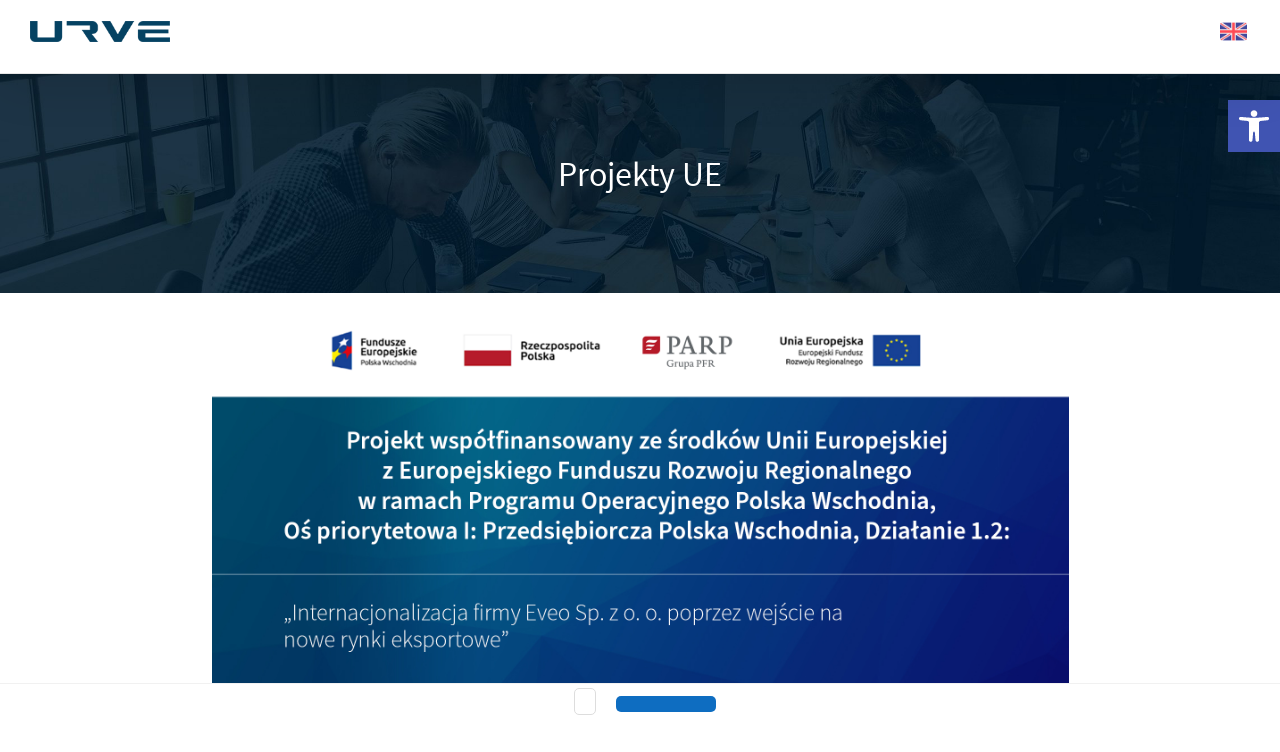

--- FILE ---
content_type: text/html; charset=utf-8
request_url: https://www.google.com/recaptcha/api2/aframe
body_size: 267
content:
<!DOCTYPE HTML><html><head><meta http-equiv="content-type" content="text/html; charset=UTF-8"></head><body><script nonce="TSv7njdXp_Cre3At9Qjw0Q">/** Anti-fraud and anti-abuse applications only. See google.com/recaptcha */ try{var clients={'sodar':'https://pagead2.googlesyndication.com/pagead/sodar?'};window.addEventListener("message",function(a){try{if(a.source===window.parent){var b=JSON.parse(a.data);var c=clients[b['id']];if(c){var d=document.createElement('img');d.src=c+b['params']+'&rc='+(localStorage.getItem("rc::a")?sessionStorage.getItem("rc::b"):"");window.document.body.appendChild(d);sessionStorage.setItem("rc::e",parseInt(sessionStorage.getItem("rc::e")||0)+1);localStorage.setItem("rc::h",'1768740754188');}}}catch(b){}});window.parent.postMessage("_grecaptcha_ready", "*");}catch(b){}</script></body></html>

--- FILE ---
content_type: text/css
request_url: https://eveo.pl/wp-content/themes/Avada_child/assets/css/style.min.css
body_size: 55159
content:
/*
 Theme Name:   Avada Child
*/


@font-face {
    font-family: 'Source Sans Pro';
    src: url('../fonts/sourcesanspro-extralight-webfont.eot');
    src: url('../fonts/sourcesanspro-extralight-webfont.eot?#iefix') format('embedded-opentype'),
         url('../fonts/sourcesanspro-extralight-webfont.woff2') format('woff2'),
         url('../fonts/sourcesanspro-extralight-webfont.woff') format('woff'),
         url('../fonts/sourcesanspro-extralight-webfont.ttf') format('truetype'),
         url('../fonts/sourcesanspro-extralight-webfont.svg#source_sans_proextralight') format('svg');
	font-weight: 200;
    font-style: normal;
}


@font-face {
    font-family: 'Source Sans Pro';
    src: url('../fonts/sourcesanspro-light-webfont.eot');
    src: url('../fonts/sourcesanspro-light-webfont.eot?#iefix') format('embedded-opentype'),
         url('../fonts/sourcesanspro-light-webfont.woff2') format('woff2'),
         url('../fonts/sourcesanspro-light-webfont.woff') format('woff'),
         url('../fonts/sourcesanspro-light-webfont.ttf') format('truetype'),
         url('../fonts/sourcesanspro-light-webfont.svg#source_sans_prolight') format('svg');
	font-weight: 300;
    font-style: normal;

}

@font-face {
    font-family: 'Source Sans Pro';
    src: url('../fonts/sourcesanspro-regular-webfont.eot');
    src: url('../fonts/sourcesanspro-regular-webfont.eot?#iefix') format('embedded-opentype'),
         url('../fonts/sourcesanspro-regular-webfont.woff2') format('woff2'),
         url('../fonts/sourcesanspro-regular-webfont.woff') format('woff'),
         url('../fonts/sourcesanspro-regular-webfont.ttf') format('truetype'),
         url('../fonts/sourcesanspro-regular-webfont.svg#source_sans_proregular') format('svg');
    font-weight: 400;
    font-style: normal;

}

@font-face {
    font-family: 'Source Sans Pro';
    src: url('../fonts/sourcesanspro-semibold-webfont.eot');
    src: url('../fonts/sourcesanspro-semibold-webfont.eot?#iefix') format('embedded-opentype'),
         url('../fonts/sourcesanspro-semibold-webfont.woff2') format('woff2'),
         url('../fonts/sourcesanspro-semibold-webfont.woff') format('woff'),
         url('../fonts/sourcesanspro-semibold-webfont.ttf') format('truetype'),
         url('../fonts/sourcesanspro-semibold-webfont.svg#source_sans_prosemibold') format('svg');
   font-weight: 600;
    font-style: normal;

}

@font-face {
    font-family: 'Source Sans Pro';
    src: url('../fonts/sourcesanspro-bold-webfont.eot');
    src: url('../fonts/sourcesanspro-bold-webfont.eot?#iefix') format('embedded-opentype'),
         url('../fonts/sourcesanspro-bold-webfont.woff2') format('woff2'),
         url('../fonts/sourcesanspro-bold-webfont.woff') format('woff'),
         url('../fonts/sourcesanspro-bold-webfont.ttf') format('truetype'),
         url('../fonts/sourcesanspro-bold-webfont.svg#source_sans_probold') format('svg');
      font-weight: 700;
    font-style: normal;

}

@font-face {
    font-family: 'Source Sans Pro';
    src: url('../fonts/sourcesanspro-black-webfont.eot');
    src: url('../fonts/sourcesanspro-black-webfont.eot?#iefix') format('embedded-opentype'),
         url('../fonts/sourcesanspro-black-webfont.woff2') format('woff2'),
         url('../fonts/sourcesanspro-black-webfont.woff') format('woff'),
         url('../fonts/sourcesanspro-black-webfont.ttf') format('truetype'),
         url('../fonts/sourcesanspro-black-webfont.svg#source_sans_problack') format('svg');
      font-weight: 900;
    font-style: normal;

}





body,
body #wrapper h1,
body #wrapper h2,
body #wrapper h3,
body #wrapper h4,
body #wrapper h5,
body #wrapper h6 {
	font-family: 'Source Sans Pro', Arial, Helvetica, sans-serif!important;
}


.group {
  zoom: 1
}

.group:after, .group:before {
  content: " ";
  display: table
}

.group:after {
  clear: both
}

* {
  box-sizing: border-box
}

.fusion-clearfix {
  clear: both;
  zoom: 1
}

.fusion-clearfix:after, .fusion-clearfix:before {
  content: " ";
  display: table
}

.fusion-clearfix:after {
  clear: both
}

.alignleft {
  display: inline;
  float: left;
  margin-right: 15px
}

.alignright {
  display: inline;
  float: right;
  margin-left: 15px
}

.aligncenter {
  clear: both;
  display: block;
  margin-left: auto;
  margin-right: auto;
  text-align: center
}

.create-block-format-context {
  display: inline-block;
  clear: both;
  zoom: 1;
  margin-bottom: 40px;
  width: 100%
}

.create-block-format-context:after, .create-block-format-context:before {
  content: " ";
  display: table
}

.create-block-format-context:after {
  clear: both
}

.fusionicon-arrow-down2 {
  display: table-cell;
  vertical-align: middle
}

.icomoon-up:before {
  display: inline-block;
  -webkit-transform: rotate(180deg);
  -ms-transform: rotate(180deg);
  transform: rotate(180deg)
}

html {
  overflow-y: scroll
}

input[type=date], input[type=datetime-local], input[type=datetime], input[type=email], input[type=month], input[type=number], input[type=password], input[type=submit], input[type=tel], input[type=text], input[type=time], input[type=url], input[type=week], textarea {
  -webkit-appearance: none;
  -webkit-border-radius: 0
}

input[type=image] {
  padding: 0;
  border: none
}

body {
  margin: 0;
  color: #747474;
  min-width: 320px;
  -webkit-text-size-adjust: 100%;
  font: 13px/20px PTSansRegular, Arial, Helvetica, sans-serif;
  overflow:hidden;
}

body.body_blank.admin-bar {
  top: 31px
}

body.body_blank.admin-bar #wrapper #slidingbar-area {
  top: 0
}

body #wrapper .gomapMarker {
  color: #333
}

body .fusion-content-widget-area .button {
  margin-left: 15px
}

body #toTop:before {
  color: #fff
}

html {
  overflow-x: hidden
}

html.no-overflow-y {
  overflow-y: hidden
}

#wrapper {
  overflow: visible
}

#wrapper .tp-bullets {
  -webkit-transform: translateZ(0);
  transform: translateZ(0)
}

#wrapper .strip-html .fusion-dropcap {
  top: 0;
  float: none;
  margin: 0;
  padding: 0;
  background-color: inherit !important;
  box-shadow: none;
  line-height: inherit;
  text-shadow: none;
  color: inherit !important;
  font-size: inherit
}

#wrapper .strip-html .fusion-highlight {
  background-color: inherit !important;
  color: inherit !important
}

#wrapper .strip-html .fusion-tooltip {
  color: inherit;
  border-bottom: 1px dotted
}

#wrapper .fusion-vertical-menu-widget .menu {
  border-right: 1px solid transparent;
  border-top: 1px solid transparent
}

#wrapper .fusion-vertical-menu-widget .menu li a {
  border-bottom: 1px solid transparent;
  border-right-color: transparent;
  padding: 8px 0;
  display: block
}

#wrapper .fusion-vertical-menu-widget .menu li a .arrow {
  display: none;
  vertical-align: middle
}

#wrapper .fusion-vertical-menu-widget .menu li a .arrow:before {
  font-family: icomoon;
  content: '\f105'
}

#wrapper .fusion-vertical-menu-widget .menu .menu-item-has-children>a>.arrow, #wrapper .fusion-vertical-menu-widget .menu .page_item_has_children>a>.arrow {
  display: inline-block;
  padding: 0 5px
}

#wrapper .fusion-vertical-menu-widget .menu li.current-menu-item>a, #wrapper .fusion-vertical-menu-widget .menu li.current_page_item>a {
  border-right-color: #a0ce4e;
  border-right: 3px solid
}

#wrapper .fusion-vertical-menu-widget .menu li.menu-item-has-children ul, #wrapper .fusion-vertical-menu-widget .menu li.page_item_has_children ul {
  display: none
}

#wrapper .fusion-vertical-menu-widget.right .menu {
  border-left: 1px solid transparent;
  text-align: right;
  border-right: 0
}

#wrapper .fusion-vertical-menu-widget.right .menu>li>a {
  padding-right: 20px
}

#wrapper .fusion-vertical-menu-widget.right .menu li a {
  padding-left: 10px
}

#wrapper .fusion-vertical-menu-widget.right .menu li a .arrow:before {
  content: '\f104'
}

#wrapper .fusion-vertical-menu-widget.right .menu li.current-menu-item>a, #wrapper .fusion-vertical-menu-widget.right .menu li.current_page_item>a {
  border-left: 3px solid;
  border-right: 0
}

#wrapper .fusion-vertical-menu-widget.right .menu .children, #wrapper .fusion-vertical-menu-widget.right .menu .sub-menu {
  margin-right: 30px
}

#wrapper .fusion-vertical-menu-widget.left .menu {
  text-align: left
}

#wrapper .fusion-vertical-menu-widget.left .menu>li>a {
  padding-left: 20px
}

#wrapper .fusion-vertical-menu-widget.left .menu li a {
  padding-right: 10px
}

#wrapper .fusion-vertical-menu-widget.left .menu .children, #wrapper .fusion-vertical-menu-widget.left .menu .sub-menu {
  margin-left: 30px
}

#wrapper .fusion-vertical-menu-widget.no-border.left .menu li a .arrow {
  padding-right: 0;
  width: 40px;
  text-align: right
}

#wrapper .fusion-vertical-menu-widget.no-border.right .menu li a .arrow {
  padding-left: 0;
  width: 40px;
  text-align: left
}

.body_blank {
  display: table;
  height: 100%;
  width: 100%;
  position: absolute;
  margin: 0;
  left: 0;
  right: 0;
  top: 0;
  overflow-x: hidden
}

.wrapper_blank {
  float: none;
  vertical-align: middle;
  width: 100%
}

.wrapper_blank .page-title-bar {
  margin-bottom: 25px
}

.wrapper_blank #main {
  background: 0 0;
  padding: 0
}

.fusion-body #wrapper.wrapper_blank {
  display: table-cell;
  margin: 0;
  max-width: none
}

.error404 .search-page-search-form {
  margin-bottom: 0;
  padding-bottom: 0;
  border: none
}

.fusion-404-checklist .fusion-custom-menu-item {
  display: none
}

img {
  border-style: none;
  vertical-align: top;
  max-width: 100%;
  height: auto
}

object {
  max-width: 100%
}

a {
  text-decoration: none;
  color: #333
}

a:hover {
  color: #a0ce4e;
  text-decoration: none
}

input, select, textarea {
  font: 100% Arial, Helvetica, sans-serif;
  vertical-align: middle;
  color: #000
}

fieldset, form {
  margin: 0;
  padding: 0;
  border-style: none
}

#content:after, .clearfix:after {
  content: "";
  display: table;
  clear: both
}

.clear {
  clear: both
}

.wp-caption {
  max-width: 100%
}

.search-table {
  display: table;
  width: 100%
}

.header-v4 .search-table {
  display: table;
  width: 286px
}

#fallback-slide {
  display: none
}

#fallback-slide img {
  width: 100%
}

.gallery-box {
  background: #3d3c3c;
  padding: 0 10px
}

.gallery-box img {
  width: 100%
}

#wrapper .product-category a h2.woocommerce-loop-category__title, .fusion-main-menu>ul>li>a .fusion-menu-description, a, a:after, a:before {
  transition-property: color, background-color, border-color;
  transition-duration: .2s;
  transition-timing-function: linear
}

.fusion-blog-pagination .pagination a.inactive {
  transition: border-color .2s linear
}

.fusion-accordian .panel-title a .fa-fusion-box, .woocommerce .social-share li .fontawesome-icon {
  transition-property: color, background-color, border-color;
  transition-duration: .2s;
  transition-timing-function: linear
}

.gallery {
  margin: 0 auto;
  max-width: 1400px
}

#main {
  padding: 55px 10px 45px;
  background: #fff;
  clear: both
}

#main .columns h2 {
  margin: 0;
  line-height: 35px
}

#main .container h2 {
  margin: 0
}

#main .post h2 {
  color: #333;
  padding-bottom: 0
}

#main .post h2 a {
  color: #333
}

#main .sidebar.fusion-sticky-sidebar {
  padding: 0
}

.col .heading {
  overflow: hidden;
  margin: 0 0 15px
}

.col .heading img {
  float: left;
  margin: 0 10px 0 0
}

.col p {
  margin: 0 0 23px
}

h2 {
  color: #333;
  margin: 0 0 20px
}

h2.entry-title {
  margin-top: 0;
  margin-bottom: 28px
}

h1.entry-title {
  margin-top: 0;
  margin-bottom: 28px
}

.avada-myaccount-data h2 {
  margin-top: 0
}

.more {
  overflow: hidden;
  display: block;
  font: 13px/15px PTSansRegular, arial, helvetica, sans-serif
}

.more a {
  float: right;
  padding: 0
}

.more a.active {
  color: #a0ce4e;
  text-decoration: none
}

.more a.active:after {
  position: absolute;
  top: 50%;
  -webkit-transform: translateY(-50%);
  -ms-transform: translateY(-50%);
  transform: translateY(-50%);
  font-family: icomoon;
  content: '\f105';
  color: #a0ce4e;
  font-size: 14px;
  padding-left: 5px
}

.fusion-read-more, .more a {
  position: relative;
  margin-right: 10px;
  text-align: right;
  display: inline-block
}

.fusion-read-more:after, .more a:after {
  content: '\f105';
  position: absolute;
  right: -10px;
  top: 50%;
  -webkit-transform: translateY(-50%);
  -ms-transform: translateY(-50%);
  transform: translateY(-50%);
  padding-left: 5px;
  font-family: icomoon;
  font-size: 14px
}

.content-boxes .more {
  margin-top: 18px
}

.content-boxes .heading .fontawesome-icon {
  float: left
}

.content-boxes .heading-and-icon h2 {
  padding-left: 45px
}

.content-boxes-icon-boxed.columns-5 .col {
  width: 12.8%
}

.content-boxes-icon-boxed.columns-4 .col {
  width: 18%
}

.content-boxes-icon-boxed.columns-3 .col {
  width: 26.65%
}

.content-boxes-icon-boxed.columns-2 .col {
  width: 44%
}

.content-boxes-icon-boxed.columns-1 .col {
  width: 96%
}

.container {
  overflow: hidden
}

.container .columns .col {
  width: 31.42857%;
  padding: 0 2.85714% 0 0
}

.container .columns .col.last {
  margin-right: 0
}

.container .col img {
  width: 100%
}

.container .holder {
  overflow: hidden
}

.container h3 a.active {
  text-decoration: none;
  color: #a0ce4e
}

.slider {
  overflow: hidden
}

.review {
  width: 100%
}

.meta {
  list-style: none;
  margin: 0 0 13px;
  padding: 0;
  overflow: hidden;
  font-size: 12px;
  line-height: 14px;
  color: #333
}

.meta li {
  float: left;
  padding: 0 8px 0 9px;
  border-left: 1px solid #333
}

.meta li:first-child {
  padding-left: 0;
  border-left: 0
}

.social_links_shortcode .social-networks {
  float: none
}

.widget_recent_entries .post-date {
  display: block
}

.fusion-content-widget-area .social-networks {
  float: none
}

.fusion-content-widget-area .social-networks a {
  border-bottom: 0;
  padding: 0
}

.fusion-content-widget-area .social-networks li {
  margin-bottom: 10px
}

.fusion-content-widget-area .widget {
  margin-bottom: 45px;
  position: relative
}

.fusion-content-widget-area .widget.flickr {
  overflow: hidden
}

.fusion-content-widget-area .widget ul {
  list-style: none;
  margin: 0;
  padding: 0
}

.fusion-content-widget-area .widget li {
  margin: 0;
  padding: 0;
  display: block
}

.fusion-content-widget-area .widget li a {
  display: inline
}

.fusion-content-widget-area .widget .recentcomments, .fusion-content-widget-area .widget li a, .fusion-content-widget-area .widget_categories li {
  color: #838383
}

.fusion-content-widget-area .widget .recentcomments, .fusion-content-widget-area .widget_categories li {
  display: block
}

.fusion-content-widget-area .widget .recentcomments a {
  background: 0 0;
  border: none
}

.fusion-content-widget-area .contact_info .address {
  margin: 0 0 15px
}

.fusion-content-widget-area .flickr-photo a {
  background: 0 0;
  float: left;
  border: 0
}

.fusion-content-widget-area .widget_categories li a {
  display: block;
  border: 0;
  background: 0 0;
  padding: 0
}

.fusion-content-widget-area .jtwt .jtwt_tweet:before {
  color: #d8d8d8
}

.fusion-content-widget-area #comment-input input, .fusion-content-widget-area #s {
  width: 100%;
  margin-right: 0
}

.fusion-content-widget-area .widget_recent_entries ul {
  padding: 0
}

.fusion-content-widget-area .flickr_badge_image {
  display: inline-block;
  padding: 3px
}

.fusion-content-widget-area .flickr_badge_image a {
  display: inline-block
}

.fusion-content-widget-area .flickr_badge_image img {
  width: 66px;
  height: 66px
}

.fusion-content-widget-area ul.list-icon {
  margin-left: 25px
}

.fusion-content-widget-area .fusion-image-wrapper .fusion-rollover .fusion-rollover-content a:hover {
  color: #333
}

.fusion-content-widget-area .social-networks li, .social_links_shortcode li {
  float: left;
  margin-left: 0;
  margin-right: 0;
  width: 35px
}

#content {
  width: 71.1702128%;
  float: left;
  min-height: 1px
}

#content.full-width {
  width: 100%
}

#posts-container {
  position: relative
}

.single .fusion-sharing-box {
  margin-bottom: 0;
  margin-top: 60px
}

.single .comments-container {
  margin-top: 55px;
  clear: both
}

.fusion-footer-widget-column .row {
  margin-left: 0;
  margin-right: 0
}

.fusion-footer-widget-column .flexslider a {
  border: 0;
  padding: 0
}

.fusion-footer-widget-area .fusion-footer-widget-column .fusion-columns {
  margin-left: 0;
  margin-right: 0
}

.fusion-footer-widget-area .fusion-footer-widget-column .fusion-column {
  padding-left: 3px;
  padding-right: 3px;
  padding-bottom: 3px
}

.fusion-footer-widget-area ul.fusion-carousel-holder li a, .fusion-footer-widget-area ul.fusion-checklist li a {
  border: 0;
  padding: 0
}

.fusion-footer-widget-area ul#recentcomments li.recentcomments:first-child {
  padding-top: 0;
  background: 0 0
}

.fusion-footer-widget-area li.recentcomments {
  padding: 12px 0;
  border-bottom: 1px solid #282a2b;
  display: block
}

.fusion-footer-widget-area li.recentcomments a {
  border: none
}

.fusion-footer-widget-area .widget_recent_entries li {
  border-bottom: 1px solid;
  padding-bottom: 12px
}

.fusion-footer-widget-area .widget_recent_entries a {
  border-bottom: 0;
  padding-bottom: 0
}

.fusion-footer-widget-area .fusion-footer-widget-column:not(.widget_icl_lang_sel_widget) ul:first-child>li:first-child>a, .fusion-footer-widget-area .fusion-footer-widget-column:not(.widget_icl_lang_sel_widget)>ul>li:first-child>a {
  background-image: none;
  padding-top: 0
}

.fusion-footer-widget-area .contact_info p {
  margin: 0
}

.fusion-footer-widget-area .s {
  width: 100%
}

.fusion-footer-widget-area .fusion-columns-4 .recent-works-items a, .fusion-footer-widget-area .fusion-columns-5 .recent-works-items a, .fusion-footer-widget-area .fusion-columns-6 .recent-works-items a {
  max-width: 60px
}

.post {
  margin-bottom: 65px
}

.single-post .post {
  margin-bottom: 0
}

.post .image {
  margin-bottom: 40px
}

.avada_faq .meta-info, .single .post .meta-info {
  margin-bottom: 55px
}

.search input {
  border: 1px solid #e7e6e6;
  padding: 8px 15px;
  font-size: 13px;
  color: #333;
  display: block
}

.sidebar {
  width: 23.4042553%;
  float: right
}

.sidebar.fusion-sticky-sidebar .fusion-sidebar-inner-content>section:last-child {
  margin-bottom: 0 !important
}

.sidebar .widget {
  margin-bottom: 45px;
  position: relative
}

.sidebar .widget.flickr {
  overflow: hidden
}

.sidebar .widget .widget_title {
  margin: 0;
  padding: 0;
  font-size: 13px;
  margin-bottom: 18px;
  color: #333
}

.sidebar .widget ul {
  list-style: none;
  margin: 0;
  padding: 0
}

.sidebar .widget li {
  margin: 0;
  padding: 0;
  display: block
}

#slidingbar .contact_info p, .fusion-content-widget-area .contact_info p {
  margin: 0
}

#slidingbar-area .s, .fusion-content-widget-area .s {
  width: 100%
}

.jtwt li {
  background: 0 0
}

.fusion-content-widget-area .jtwt .jtwt_tweet, .jtwt .jtwt_tweet {
  position: relative;
  padding: 0;
  border: 0;
  margin-bottom: 30px;
  font-size: 13px;
  line-height: 20px;
  padding-left: 45px;
  padding-top: 0
}

.jtwt .jtwt_tweet:before {
  position: absolute;
  top: 6px;
  margin-left: -45px;
  content: '\e605';
  font-family: icomoon;
  font-size: 30px
}

.jtwt .jtwt_tweet a {
  background: 0 0;
  color: #bfbfbf;
  display: inline;
  padding: 0;
  border: 0
}

.jtwt .jtwt_tweet a:hover {
  color: #a0ce4e
}

.jtwt .jtwt_tweet .jtwt_tweet_text {
  margin-bottom: 0;
  margin-top: 0
}

.recent-works-items {
  overflow: hidden
}

.recent-works-items a {
  display: inline-block;
  padding: 3px 1.5px
}

#slidingbar-area .fusion-columns-4 .recent-works-items a, #slidingbar-area .fusion-columns-5 .recent-works-items a, #slidingbar-area .fusion-columns-6 .recent-works-items a {
  max-width: 60px
}

.bbp-pagination .bbp-pagination-links, .page-links, .pagination, .woocommerce-pagination {
  float: right;
  margin-top: 40px;
  font-size: 9px;
  line-height: normal
}

.page-links {
  margin-bottom: 40px;
  margin-top: 30px
}

.bbp-pagination .bbp-pagination-links a.inactive, .bbp-pagination-links span.dots, .bbp-topic-pagination .page-numbers, .page-links a, .pagination a.inactive, .woocommerce-pagination .page-numbers {
  border: 1px solid #747474;
  display: inline-block;
  color: #747474;
  padding: 2px 6px;
  margin: 0 4px
}

.bbp-pagination .bbp-pagination-links a.inactive:hover, .pagination a.inactive:hover, .woocommerce-pagination .page-numbers:hover {
  border: 1px solid #a0ce4e
}

.pagination.page-links a:hover {
  border-color: inherit
}

.bbp-pagination .bbp-pagination-links .current, .page-links>.page-number, .pagination .current, .woocommerce-pagination .current {
  border: 1px solid #a0ce4e;
  display: inline-block;
  color: #fff;
  padding: 2px 6px;
  margin: 0 4px;
  background: #a0ce4e
}

.bbp-pagination .bbp-pagination-links .pagination-prev, .pagination .pagination-prev, .woocommerce-pagination .prev {
  display: inline-block;
  margin-right: 4px;
  font-size: 12px;
  border: 1px solid transparent;
  padding: 0;
  position: relative
}

.bbp-pagination .bbp-pagination-links .pagination-next, .pagination .pagination-next, .woocommerce-pagination .next {
  display: inline-block;
  font-size: 12px;
  border: 1px solid transparent;
  padding: 0;
  position: relative;
  margin-left: 4px
}

.img-list {
  overflow: hidden
}

.img-list li {
  padding: 5px;
  background: 0 0;
  float: left
}

.img-list a {
  background: 0 0;
  height: auto;
  width: auto;
  text-indent: 0;
  border: 0
}

.share-box h4 {
  font-size: 13px;
  line-height: 20px
}

.about-author {
  margin-top: 55px;
  overflow: hidden;
  clear: both
}

.about-author .title a {
  color: #a0ce4e
}

.about-author div.avatar {
  float: left;
  margin-right: 20px;
  margin-bottom: 5px
}

.related-posts {
  margin-top: 55px
}

.related-posts .image {
  width: 180px;
  height: 138px;
  margin-bottom: 0
}

.single-related-posts {
  clear: both
}

.commentlist {
  list-style: none;
  margin: 0;
  padding: 0;
  margin-bottom: 65px
}

.commentlist .children {
  list-style: none outside none
}

.commentlist li {
  margin: 0;
  padding: 0
}

.commentlist .the-comment {
  border-bottom: 1px solid #e7e6e6;
  padding-bottom: 25px;
  margin-bottom: 25px
}

.commentlist .the-comment .comment-text {
  margin-left: 69px
}

.commentlist .the-comment .comment-text:last-child {
  margin-bottom: 0
}

.commentlist div.avatar {
  float: left;
  margin-right: 15px
}

.commentlist .comment-author strong {
  padding-right: 5px
}

#respond {
  margin-top: 40px
}

.comments-container #respond {
  margin-bottom: 40px
}

#comment-input:after {
  content: "";
  clear: both;
  display: table
}

#comment-input input {
  width: 32.666666%
}

#comment-input input:last-child {
  margin-right: 0
}

#comment-input input, #s, .comment-form input {
  border: 1px solid #d2d2d2;
  min-width: 28%;
  font-size: 13px;
  color: #747474;
  padding-left: 15px;
  padding-right: 15px;
  float: left;
  margin-right: 1%
}

.comment-form #comment-submit {
  min-width: 0
}

.comment-form input, .s {
  float: none
}

#comment-textarea {
  margin-bottom: 10px
}

#comment-textarea.fusion-contact-comment-below {
  margin-top: 10px;
  margin-bottom: 0
}

#comment-textarea textarea, .comment-form-comment textarea {
  border: 1px solid #d2d2d2;
  width: 100%;
  height: 150px;
  font-size: 13px;
  color: #747474;
  padding: 12px 15px
}

.comment-form .comment-form-cookies-consent {
  margin-top: 20px
}

.comment-form .comment-form-cookies-consent input {
  min-width: auto
}

.avada-contact-form {
  line-height: normal
}

.avada-contact-form #comment-submit-container, .comment-form .form-submit {
  margin-top: 20px;
  margin-bottom: 0
}

.fusion-comment-privacy-checkbox-wrapper {
  display: -webkit-flex;
  display: -ms-flexbox;
  display: flex;
  -webkit-align-items: baseline;
  -ms-flex-align: baseline;
  align-items: baseline;
  margin: 20px 0;
  font-size: 13px
}

.fusion-comment-privacy-checkbox {
  margin: 0 10px 0 0
}

#ui-datepicker-div, .ui-datepicker-div, .ui-datepicker-inline {
  border-color: #e9eaee
}

.ui-datepicker-header select, table.ui-datepicker td a {
  background-color: #e9eaee
}

.ui-datepicker-header select {
  border: 1px solid #d2d2d2
}

#comment-recaptcha {
  margin-top: 13px
}

#tribe-bar-form input[type=text], .input-text, .tribe-bar-disabled #tribe-bar-form .tribe-bar-filters input[type=text], input[type=email], input[type=password], input[type=text] {
  border: 1px solid #d2d2d2;
  font-size: 13px;
  color: #747474;
  padding: 8px 15px;
  margin-right: 1%;
  width: 100%;
  box-sizing: border-box
}

.select2-container .select2-choice, .select2-results .select2-result-label {
  padding-left: 15px;
  padding-right: 15px
}

#tribe-bar-form input[type=text]::-webkit-input-placeholder {
  font-style: normal
}

#tribe-bar-form input[type=text]:-moz-placeholder {
  font-style: normal
}

#tribe-bar-form input[type=text]::-moz-placeholder {
  font-style: normal
}

#tribe-bar-form input[type=text]:-ms-input-placeholder {
  font-style: normal
}

#shipping_method input[type=radio], .input-radio {
  background: 0 0;
  -webkit-appearance: checkbox;
  -moz-appearance: checkbox;
  appearance: checkbox
}

.single-navigation {
  height: 34px;
  line-height: 34px;
  border-top: 1px solid #e7e6e6;
  border-bottom: 1px solid #e7e6e6;
  margin-bottom: 60px;
  text-align: right
}

.single-navigation a {
  display: inline-block;
  position: relative
}

.single-navigation a[rel=next] {
  margin-left: 15px;
  margin-right: 1em
}

.pagination-prev:before, .single-navigation a[rel=prev]:before, .woocommerce-pagination .prev:before {
  position: absolute;
  top: 50%;
  -webkit-transform: translateY(-51%);
  -ms-transform: translateY(-51%);
  transform: translateY(-51%);
  left: -1em;
  font-family: icomoon;
  content: '\f104';
  color: #333
}

.pagination-next:after, .single-navigation a[rel=next]:after, .woocommerce-pagination .next:after {
  position: absolute;
  top: 50%;
  -webkit-transform: translateY(-51%);
  -ms-transform: translateY(-51%);
  transform: translateY(-51%);
  right: -1em;
  font-family: icomoon;
  content: '\f105';
  color: #333
}

.side-nav {
  list-style: none;
  margin: 0;
  padding: 0;
  border-top: 1px solid #ededed;
  margin-bottom: 20px
}

.side-nav ul {
  list-style: none;
  margin: 0;
  padding: 0
}

.side-nav li {
  margin: 0;
  padding: 0
}

.side-nav li a {
  border-bottom: 1px solid #ededed;
  display: block;
  height: auto;
  font-weight: 400;
  font-size: 14px;
  color: #333;
  line-height: 1.69em;
  padding: 8px 0
}

.side-nav li a:hover {
  background: 0 0
}

.side-nav li.current_page_item>a {
  background: 0 0;
  color: #a0ce4e
}

.side-nav li.current_page_item li a {
  color: #333;
  border-bottom: 1px solid #ededed
}

.side-nav .children {
  display: none;
  margin-left: 15px
}

.side-nav .arrow {
  display: inline;
  margin-left: 0
}

.side-nav .arrow:after {
  position: absolute;
  font-size: 14px;
  font-family: icomoon
}

.side-nav-left .side-nav {
  border-right: 1px solid #ededed
}

.side-nav-left .side-nav li.current_page_item>a {
  border-right: 3px solid #a0ce4e
}

.side-nav-left .side-nav .arrow {
  margin-left: 10px
}

.side-nav-left .side-nav .arrow:after {
  content: '\f105'
}

.side-nav-right .side-nav {
  border-left: 1px solid #ededed
}

.side-nav-right .side-nav li.current_page_item>a {
  padding-left: 23px;
  border-left: 3px solid #a0ce4e
}

.side-nav-right .side-nav li a {
  padding-left: 25px
}

.side-nav-right .side-nav .arrow {
  margin-right: 10px
}

.side-nav-right .side-nav .arrow:after {
  content: '\f104'
}

.side-nav-right .side-nav .children {
  margin-left: 40px
}

.side-nav-right .side-nav .children a {
  padding-left: 0
}

.woocommerce-tabs .tabs a:hover .arrow, .woocommerce-tabs .tabs li.active a .arrow {
  display: inline-block;
  margin-left: 10px;
  padding-right: 0
}

.woocommerce-tabs .panel .panel {
  margin-left: auto;
  padding: 0
}

.woocommerce .images #carousel .slides li {
  cursor: pointer
}

h5.toggle {
  overflow: hidden;
  margin: 0
}

h5.toggle a {
  font-size: 13px;
  line-height: 20px;
  cursor: pointer;
  color: #333;
  border-bottom: 1px solid #e8e6e6;
  overflow: hidden;
  margin: 0;
  padding: 10px 0;
  float: left;
  width: 100%
}

h5.toggle.active a {
  border-bottom: 0
}

h5.toggle span.arrow {
  background-color: #333;
  display: block;
  width: 22px;
  height: 22px;
  float: left;
  margin-right: 18px
}

h5.toggle.active span.arrow {
  background-color: #a0ce4e
}

h5.toggle span.toggle-title {
  float: left;
  width: 90%
}

.toggle-content {
  padding-top: 10px;
  padding-bottom: 15px;
  position: relative
}

h5.toggle.active+.toggle-content {
  border-bottom: 1px solid #e8e6e6
}

.clearboth {
  clear: both;
  display: block;
  font-size: 0;
  height: 0;
  line-height: 0;
  width: 100%;
  overflow: hidden
}

.shortcode-tabs {
  margin-bottom: 50px
}

.shortcode-tabs .tab-hold .tabs li {
  border-right: 0;
  box-sizing: border-box
}

.shortcode-tabs .tab-hold .tabs li a {
  display: block;
  width: 100%;
  padding: 0;
  text-indent: 15px
}

.shortcode-tabs .tab-hold .tabs li.active a {
  background: 0 0
}

.shortcode-tabs .tab_content {
  padding: 15px;
  overflow: hidden
}

.shortcode-tabs .tab_content:last-child {
  margin-bottom: 0
}

.fusion-post-content p, .post-content p {
  margin: 0 0 20px
}

.fusion-post-content ul.arrow, .post-content ul.arrow {
  list-style: none;
  margin: 0;
  padding: 0
}

.fusion-post-content ul.arrow li, .post-content ul.arrow li {
  line-height: 18px;
  margin: 0;
  padding: 0;
  margin-bottom: 15px;
  padding-left: 25px
}

.fusion-post-content ul.arrow li:before, .post-content ul.arrow li:before {
  display: inline-block;
  background-repeat: no-repeat;
  background-position: center center;
  background-color: #a0ce4e;
  height: 18px;
  border-radius: 75px;
  width: 18px;
  position: absolute;
  font-size: 14px;
  content: '\f105';
  float: left;
  margin-right: 0;
  margin-left: -25px;
  font-family: icomoon;
  text-align: center;
  font-weight: 400;
  -webkit-font-smoothing: antialiased;
  color: #fff;
  line-height: 17px;
  text-indent: 1px
}

.fusion-post-content blockquote, .post-content blockquote {
  background: #f5f5f5;
  font: 13px/20px PTSansItalic, arial, helvetica, sans-serif;
  color: #444;
  border-left: 4px solid #a0ce4e;
  padding: 15px;
  margin-top: 2em;
  margin-bottom: 2em
}

.fusion-post-content blockquote:last-child, .post-content blockquote:last-child {
  margin-bottom: 0
}

.popup {
  display: none;
  position: absolute;
  padding: 0 0 6px;
  color: #d1d1d2;
  font-size: 11px;
  line-height: 15px;
  bottom: 110%;
  left: -17px
}

.popup p {
  margin: 0
}

.popup .holder {
  padding: 4px 11px;
  background: #46494a
}

.popup span {
  display: inline-block
}

.reading-box-container {
  margin: 0 0 84px
}

.reading-box {
  padding: 28px 28px 27px 31px;
  border-left: 3px solid #a0ce4e;
  background: #f2efef
}

.continue {
  float: right
}

.avada-google-map {
  height: 416px;
  margin-bottom: 50px;
  overflow: hidden
}

#gmap img, .shortcode-map img {
  max-width: none
}

.fusion-post-content h1, .fusion-post-content h2, .fusion-post-content h3, .fusion-post-content h4, .fusion-post-content h5, .fusion-post-content h6 {
  color: #333;
  font-weight: 400
}

.fusion-post-content h4 {
  font-size: 13px
}

.fusion-post-content h5 {
  font-size: 12px
}

.fusion-post-content h6 {
  font-size: 11px
}

.flickr_badge_image img, .pyre_tabs img, .recent-works-items img {
  transition: all .2s
}

.flickr_badge_image img:hover, .pyre_tabs img:hover, .recent-works-items img:hover {
  opacity: .5
}

.error-page .useful-links {
  width: 30.66%;
  padding-left: 5%
}

.error-page .oops {
  font-size: 117px;
  margin: 0 0 20px;
  line-height: 117px;
  font-weight: bolder;
  color: #f0f0f0;
  font-family: "PT Sans", Arial, Helvetica, sans-serif
}

.has-sidebar .error-page .oops {
  font-size: 90px;
  line-height: 90px
}

.error_page .oops h1 {
  font-family: "PT Sans", Arial, Helvetica, sans-serif
}

.fontawesome-icon {
  display: inline-block;
  float: left
}

.aligncenter .fontawesome-icon, .fusion-alignleft .fontawesome-icon, .fusion-alignright .fontawesome-icon {
  float: none
}

.fontawesome-icon {
  margin-right: 10px
}

.fontawesome-icon.circle-yes {
  border-radius: 75px;
  border-width: 1px;
  border-style: solid;
  background-color: #333;
  color: #fff;
  text-align: center;
  margin-top: 2px
}

.fontawesome-icon.large {
  font-size: 40px
}

.fontawesome-icon.large.circle-yes {
  width: 70px;
  height: 70px;
  line-height: 70px
}

.fontawesome-icon.medium {
  font-size: 18px
}

.fontawesome-icon.medium.circle-yes {
  width: 35px;
  height: 35px;
  line-height: 35px
}

.fontawesome-icon.small {
  font-size: 10px
}

.fontawesome-icon.small.circle-yes {
  width: 18px;
  height: 18px;
  line-height: 19px
}

.fontawesome-icon.circle-no.large {
  margin-top: 2px
}

.fontawesome-icon.circle-no.medium {
  margin-top: 3px
}

.fontawesome-icon.circle-no.small {
  margin-top: 5px
}

.icon-heading .fontawesome-icon {
  margin-top: -6px
}

.main-flex {
  overflow: hidden;
  width: 100%;
  margin-left: auto;
  margin-right: auto
}

.widget_layered_nav li a:before, .widget_product_categories li a:before, .woocommerce-tabs .tabs a:hover .arrow:after, .woocommerce-tabs .tabs li.active a .arrow:after {
  position: absolute;
  font-family: icomoon;
  content: '\f105';
  margin-left: -12px
}

.fusion-widget-area .widget .recentcomments:before, .fusion-widget-area .widget_archive li a:before, .fusion-widget-area .widget_categories li a:before, .fusion-widget-area .widget_links li a:before, .fusion-widget-area .widget_meta li a:before, .fusion-widget-area .widget_nav_menu li a:before, .fusion-widget-area .widget_pages li a:before, .fusion-widget-area .widget_recent_entries li a:before {
  position: absolute;
  font-family: icomoon;
  content: '\f105';
  margin-left: -12px
}

.fusion-widget-area .widget .recentcomments, .fusion-widget-area .widget_archive li, .fusion-widget-area .widget_categories li, .fusion-widget-area .widget_layered_nav li, .fusion-widget-area .widget_links li, .fusion-widget-area .widget_meta li, .fusion-widget-area .widget_nav_menu li, .fusion-widget-area .widget_pages li, .fusion-widget-area .widget_product_categories li, .fusion-widget-area .widget_recent_entries li {
  display: block;
  padding: 10px 10px 10px 12px;
  border-bottom: 1px solid #e7e6e6;
  color: #333;
  position: relative
}

.fusion-widget-area .widget_categories li {
  position: relative
}

.fusion-widget-area .widget_categories li span {
  position: absolute
}

.fusion-widget-area .widget_categories .children {
  margin-left: 5px
}

.fusion-widget-area .widget_categories li .children li:last-child, .fusion-widget-area .widget_product_categories li .children li:last-child {
  padding-bottom: 0;
  border-bottom: none
}

.shortcode-tabs .tab_content ul.arrow {
  float: none
}

.fusion-widget-area ul.arrow {
  list-style: none;
  margin: 0;
  padding: 0
}

.fusion-widget-area ul.arrow li:before {
  display: inline-block;
  background-repeat: no-repeat;
  background-position: center center;
  background-color: #a0ce4e;
  height: 18px;
  border-radius: 75px;
  width: 18px;
  content: ' ';
  float: left;
  margin-right: 10px;
  margin-left: 0
}

.fusion-widget-area ul.arrow li {
  line-height: 18px;
  margin: 0;
  padding: 0;
  margin-bottom: 15px;
  padding-left: 0
}

#slidingbar-area .children, #slidingbar-area .sub-menu, .fusion-widget-area .children, .fusion-widget-area .sub-menu {
  margin-left: 15px
}

#slidingbar-area .fusion-vertical-menu-widget .children, #slidingbar-area .fusion-vertical-menu-widget .sub-menu, .fusion-widget-area .fusion-vertical-menu-widget .children, .fusion-widget-area .fusion-vertical-menu-widget .sub-menu {
  margin-left: 0
}

#slidingbar-area .fusion-columns {
  margin: 0 -15px
}

.widget_categories li {
  background: 0 0;
  padding: 0;
  border-bottom: 0
}

#slidingbar-area .widget>ul>li:first-child, #slidingbar-area .widget_nav_menu>div>ul>li:first-child, .fusion-footer-widget-area .widget>ul>li:first-child, .fusion-footer-widget-area .widget_nav_menu>div>ul>li:first-child {
  padding-top: 0
}

.widget_wooslider_slideshow_slides li a {
  background: 0 0;
  border: 0;
  margin: 0;
  padding: 0
}

#slidingbar-area .widget_categories .children, .fusion-footer-widget-area .widget_categories .children {
  margin-left: 5px
}

#slidingbar-area .flickr_badge_image img, .fusion-footer-widget-area .flickr_badge_image img {
  width: 66px;
  height: 66px;
  float: left;
  padding: 3px
}

#slidingbar-area .fusion-columns-4 .flickr_badge_image img, #slidingbar-area .fusion-columns-5 .flickr_badge_image img, #slidingbar-area .fusion-columns-6 .flickr_badge_image img, .fusion-footer-widget-area .fusion-columns-4 .flickr_badge_image img, .fusion-footer-widget-area .fusion-columns-5 .flickr_badge_image img, .fusion-footer-widget-area .fusion-columns-6 .flickr_badge_image img {
  width: 60px;
  height: 60px
}

#slidingbar-area .social-networks, .fusion-footer-widget-area .social-networks {
  float: left
}

#slidingbar-area .social-networks li, .fusion-footer-widget-area .social-networks li {
  float: left;
  margin-left: 0;
  margin-right: 20px;
  padding: 0
}

#slidingbar-area .social-networks a, #slidingbar-area .social-networks li, .fusion-footer-widget-area .social-networks a, .fusion-footer-widget-area .social-networks li {
  background-image: none
}

#slidingbar-area .social-networks li:first-child, .fusion-footer-widget-area .social-networks li:first-child {
  padding: 0
}

#slidingbar-area .flexslider .slides>li, .fusion-footer-widget-area .flexslider .slides>li {
  padding-top: 0;
  padding-bottom: 0
}

.chat-icon {
  display: inline-block;
  width: 26px;
  height: 19px;
  margin-top: 9px
}

.blog-shortcode h3.timeline-title {
  color: #747474;
  font-size: 13px
}

.reading-box-container {
  position: relative;
  z-index: 1
}

.reading-box {
  position: relative
}

.tagline-shadow:after, .tagline-shadow:before {
  bottom: 15px;
  left: 10px;
  width: 50%;
  height: 20%;
  max-width: 300px;
  max-height: 100px;
  position: absolute;
  content: '';
  z-index: -1;
  box-shadow: 0 15px 10px rgba(0, 0, 0, .7);
  -webkit-transform: rotate(-3deg);
  -ms-transform: rotate(-3deg);
  transform: rotate(-3deg)
}

.tagline-shadow:after {
  right: 10px;
  left: auto;
  -webkit-transform: rotate(3deg);
  -ms-transform: rotate(3deg);
  transform: rotate(3deg)
}

.tooltip-shortcode {
  position: relative;
  display: inline;
  cursor: pointer;
  color: #747474
}

ul.list-icon {
  list-style: none;
  margin: 0;
  padding: 0;
  margin-top: 10px
}

ul.list-icon li:before {
  display: inline-block;
  height: 18px;
  width: 18px;
  content: ' ';
  float: left;
  margin-right: 0;
  margin-left: -25px;
  font-family: icomoon;
  font-style: normal;
  font-weight: 400;
  text-decoration: inherit
}

ul.list-icon-arrow li:before {
  content: '\f105'
}

ul.circle-yes li:before {
  border-radius: 75px;
  text-align: center;
  font-size: 9px
}

ul.list-icon-color-light li:before {
  color: #fff
}

ul.list-icon li {
  line-height: 18px;
  margin: 0;
  padding: 0;
  margin-bottom: 15px;
  padding-left: 25px
}

#slidingbar-area ul.list-icon a, .fusion-content-widget-area ul.list-icon a, .fusion-footer-widget-area ul.list-icon a {
  border: medium none;
  padding: 0
}

.fusion-post-content .wooslider .overlay-natural.layout-text-bottom .slide-excerpt {
  bottom: 15%
}

.fusion-post-content .wooslider .overlay-natural.layout-text-top .slide-excerpt {
  top: 15%
}

.fusion-post-content .wooslider .slide-excerpt .slide-title, .fusion-post-content .wooslider .slide-excerpt .slide-title a {
  color: #fff
}

.fusion-post-content .wooslider .overlay-full .slide-excerpt {
  padding: 50px;
  opacity: .7
}

.fusion-post-content .wooslider .wooslider-control-thumbs {
  position: relative;
  width: auto;
  margin: 33px auto 0;
  text-align: center
}

.fusion-post-content .wooslider .wooslider-control-thumbs li {
  float: none;
  width: 56px
}

.fusion-post-content .wooslider .wooslider-next, .fusion-post-content .wooslider .wooslider-prev {
  top: 50%;
  margin-top: -29px
}

.fusion-post-content .wooslider-type-attachments .wooslider-next, .fusion-post-content .wooslider-type-attachments .wooslider-prev {
  top: 50%;
  margin-top: -59px
}

.fusion-post-content .wooslider .overlay-none .slide-excerpt {
  margin-top: 10px
}

.fusion-post-content .wooslider .overlay-none .slide-excerpt .slide-title, .fusion-post-content .wooslider .overlay-none .slide-excerpt .slide-title a {
  color: #333
}

.tabs-vertical {
  border: 0
}

.tabs-vertical .tabset {
  border-left: 1px solid #d3d3d3;
  border-top: 1px solid #d3d3d3;
  border-bottom: 1px solid #d3d3d3;
  width: 15.7446808511%;
  float: left;
  height: auto;
  position: relative;
  left: 1px;
  z-index: 10
}

.tabs-vertical .tab-hold .tabset li {
  float: none;
  width: auto;
  height: auto;
  border: 0;
  background: 0 0
}

.tabs-vertical .tab-hold .tabset li a {
  width: auto;
  text-indent: 0;
  border-bottom: 1px solid #d3d3d3;
  height: auto;
  line-height: normal;
  padding: 10px
}

.tabs-vertical .tab-hold .tabset li:last-child a {
  border-bottom: 0
}

.tabs-vertical .tab-hold .tabset li.active a {
  background: #fff;
  border-width: 0;
  border-style: solid;
  border-left-width: 3px;
  height: auto;
  line-height: normal
}

.tabs-vertical .tabs-container {
  width: 83.9361702128%;
  float: left
}

.tabs-vertical .tabs-container .tab_content {
  border: 1px solid #d3d3d3;
  padding: 30px
}

.error-message {
  color: #f0f0f0;
  font-size: 170px;
  line-height: 1;
  font-weight: 700
}

.mejs-container.mejs-video {
  max-width: 100%;
  width: 100%;
  height: auto
}

.mejs-overlay, .mejs-poster {
  width: 100%;
  height: 100%
}

.mejs-mediaelement video {
  position: absolute;
  top: 0;
  left: 0;
  right: 0;
  bottom: 0;
  width: 100%;
  height: 100%
}

.mejs-container, .mejs-embed, .mejs-embed body {
  background: 0 0
}

#slidingbar-area .product_list_widget li, .fusion-footer-widget-area .product_list_widget li {
  border: 0;
  border-bottom: 1px solid #282a2b
}

#slidingbar-area .product_list_widget li a, .fusion-footer-widget-area .product_list_widget li a {
  border: none
}

#slidingbar-area .widget_shopping_cart_content .total, .fusion-footer-widget-area .widget_shopping_cart_content .total {
  margin: 10px 0
}

#slidingbar-area .widget_shopping_cart_content .buttons, .fusion-footer-widget-area .widget_shopping_cart_content .buttons {
  background: #282a2b
}

#slidingbar-area .products-slider li .image, .fusion-footer-widget-area .products-slider li .image {
  width: auto;
  height: auto
}

#slidingbar-area .simple-products-slider .es-carousel, .fusion-footer-widget-area .simple-products-slider .es-carousel {
  padding-left: 38px
}

#slidingbar-area .simple-products-slider .es-carousel li, #slidingbar-area .simple-products-slider .es-carousel li .image, .fusion-footer-widget-area .simple-products-slider .es-carousel li, .fusion-footer-widget-area .simple-products-slider .es-carousel li .image {
  width: 149px;
  height: auto
}

#slidingbar-area .products a, .fusion-content-widget-area .products a, .fusion-footer-widget-area .products a {
  padding: 0;
  border: 0;
  background: 0 0
}

#slidingbar-area .products .product-title, .fusion-content-widget-area .products .product-title, .fusion-footer-widget-area .products .product-title {
  margin: 0 0 10px
}

#slidingbar-area .products-slider a, #slidingbar-area .simple-products-slider a, .fusion-content-widget-area .products-slider a, .fusion-content-widget-area .simple-products-slider a, .fusion-footer-widget-area .products-slider a, .fusion-footer-widget-area .simple-products-slider a {
  border: 0;
  background: 0 0;
  margin: 0;
  padding-top: 0;
  padding-bottom: 0;
  padding-right: 0;
  display: inline-block;
  width: auto
}

#slidingbar-area .image-extras-content h3, .fusion-content-widget-area .image-extras-content h3, .fusion-footer-widget-area .image-extras-content h3 {
  margin-bottom: 0;
  text-transform: none;
  margin-bottom: 5px
}

#slidingbar-area .product-category mark, .fusion-content-widget-area .product-category mark, .fusion-footer-widget-area .product-category mark {
  background-color: transparent;
  color: inherit
}

#slidingbar-area .product-category h3, .fusion-content-widget-area .product-category h3, .fusion-footer-widget-area .product-category h3 {
  margin-bottom: 0
}

.no-totop #toTop {
  display: none !important
}

#toTop {
  background-color: #333;
  border-radius: 4px 4px 0 0;
  bottom: 0;
  color: #fff;
  display: none;
  height: 35px;
  position: fixed;
  right: 75px;
  text-align: center;
  text-transform: uppercase;
  width: 48px;
  opacity: .9;
  z-index: 100000;
  transition: all .2s ease-in-out 0s
}


body .fusion-image-carousel {
	margin-bottom:0px;
}

#toTop:before {
  line-height: 35px;
  content: '\f106';
  -webkit-font-smoothing: antialiased;
  font-family: icomoon;
  font-size: 22px
}

#toTop:hover {
  background-color: #a0ce4e
}

#toTopHover {
  display: block;
  overflow: hidden;
  float: left;
  opacity: 0
}

#toTop:active, #toTop:focus {
  outline: 0;
  background-color: #333
}

.fullwidthbanner-container {
  overflow: visible
}

.tfs-slider .flex-caption {
  width: 97%
}

.tfs-slider .flex-control-nav {
  bottom: 20px !important
}

.tfs-slider .buttons a {
  margin: 0;
  display: inline-block
}

.tp-simpleresponsive .slotholder, .tp-simpleresponsive .slotholder img {
  -webkit-backface-visibility: visible;
  -webkit-transform: none
}

#learndash_lessons .learndash_topic_dots {
  float: none
}

.video-background {
  position: relative;
  overflow: hidden
}

.video-bg {
  position: relative;
  padding-bottom: 56.25%;
  height: 0;
  overflow: hidden
}

.video-bg embed, .video-bg iframe, .video-bg object {
  position: absolute;
  top: 0;
  left: 0;
  width: 100%;
  height: 100%
}

.video-content {
  position: absolute;
  top: 0;
  padding: 15px;
  width: 100%
}

.bbp-arrow {
  margin-top: -1px
}

#sliders-container {
  position: relative
}

#sliders-container .rev_slider_wrapper {
  -webkit-transform: translateZ(0)
}

.fusion-animated {
  position: relative;
  z-index: 2000
}

.fusion-social-links-footer .fusion-social-networks.boxed-icons a.fusion-social-network-icon.fusion-custom.fusion-icon-custom, .fusion-social-links-header .fusion-social-networks.boxed-icons a.fusion-social-network-icon.fusion-custom.fusion-icon-custom {
  padding: 0;
  background-color: transparent;
  border: none;
  border-radius: 0;
  box-shadow: none
}

.fusion-social-links-footer .fusion-social-networks.boxed-icons a.fusion-social-network-icon.fusion-custom.fusion-icon-custom img, .fusion-social-links-header .fusion-social-networks.boxed-icons a.fusion-social-network-icon.fusion-custom.fusion-icon-custom img {
  position: relative
}

#slidingbar-area .tagcloud a:hover, .fusion-body .fusion-footer-widget-area .tagcloud a:hover, .tagcloud a:hover {
  color: #fff;
  text-shadow: none
}

#slidingbar-area h3, .avada-container h3, .comment-form input[type=submit], .fusion-body .fusion-load-more-button, .fusion-footer-widget-area h3, .project-content .project-info h4, .review blockquote div strong, .ticket-selector-submit-btn[type=submit] {
  font-weight: 700
}

.meta .fusion-date, .post-content blockquote, .review blockquote q {
  font-style: italic
}

#wrapper .fusion-events-shortcode .fusion-events-meta h4, .fusion-carousel-meta, .fusion-image-wrapper .fusion-rollover .fusion-rollover-content .fusion-product-buttons a, .fusion-image-wrapper .fusion-rollover .fusion-rollover-content .fusion-rollover-categories, .fusion-image-wrapper .fusion-rollover .fusion-rollover-content .fusion-rollover-categories a, .fusion-image-wrapper .fusion-rollover .fusion-rollover-gallery:before, .fusion-image-wrapper .fusion-rollover .fusion-rollover-link:before, .fusion-recent-posts .columns .column .meta, .fusion-rollover-linebreak, .fusion-single-line-meta, .product-buttons a {
  line-height: 1.5
}

.fusion-show-pagination-text .pagination, .fusion-show-pagination-text .woocommerce-pagination {
  margin-left: 1em;
  margin-right: 1em
}

body.fusion-hide-pagination-text .page-text {
  display: none
}

body.fusion-hide-pagination-text .pagination-next, body.fusion-hide-pagination-text .pagination-prev {
  border-width: 1px;
  border-style: solid
}

body.fusion-hide-pagination-text .pagination-next:after {
  right: auto
}

body.fusion-hide-pagination-text .fusion-blog-pagination .pagination-prev, body.fusion-hide-pagination-text .pagination-prev {
  margin-left: 0;
  margin-right: 4px
}

body.fusion-hide-pagination-text .fusion-blog-pagination .pagination-next, body.fusion-hide-pagination-text .pagination-next {
  margin-left: 4px;
  margin-right: 0
}

body.fusion-hide-pagination-text .pagination-next:after, body.fusion-hide-pagination-text .pagination-prev:before {
  line-height: normal;
  position: static;
  margin: 0;
  padding: 0
}

.ua-mobile .avada-not-responsive #wrapper {
  width: 100% !important;
  overflow: hidden !important
}

.ua-mobile .avada-not-responsive #slidingbar-area {
  left: 0
}

.fusion-portfolio-boxed .fusion-portfolio-unboxed .fusion-portfolio-content {
  padding: 0;
  margin: 20px 0
}

.fusion-portfolio-boxed .fusion-portfolio-unboxed .fusion-portfolio-content-wrapper {
  border: none
}

.fusion-portfolio-layout-masonry .fusion-portfolio-content {
  position: absolute;
  bottom: 0;
  left: 0;
  right: 0;
  z-index: 1;
  margin: 0
}

.ua-ie-11 .fusion-woocommerce-equal-heights .product-images {
  overflow: hidden
}

.ua-ie-11 .avada-select-parent .select-arrow, .ua-ie-11 .select-arrow, .ua-ie-11 .wpcf7-select-parent .select-arrow {
  height: 33px;
  line-height: 33px
}

.ua-ie-11 .gravity-select-parent .select-arrow {
  height: 24px;
  line-height: 24px
}

.ua-ie-11 #wrapper .gf_browser_ie.gform_wrapper .button, .ua-ie-11 #wrapper .gf_browser_ie.gform_wrapper .gform_footer input.button {
  padding: 0 20px
}

.ua-ie-11 .fusion-flip-boxes .fusion-flip-box .flip-box-back, .ua-ie-11 .fusion-flip-boxes .fusion-flip-box .flip-box-front {
  -webkit-backface-visibility: visible;
  backface-visibility: visible
}

.ua-ie-11 .fusion-image-frame-bottomshadow, .ua-ie-11 .person-shortcode-image-wrapper.hover-type-liftup {
  max-width: 100%
}

.ua-ie-11 .fusion-imageframe, .ua-ie-11 .imageframe-align-center {
  font-size: 0;
  line-height: normal
}

.ua-ie-11 .fusion-section-separator svg {
  -webkit-transform: scale(1.01);
  -ms-transform: scale(1.01);
  transform: scale(1.01)
}

.ua-ie-11 .fusion-footer-widget-area ul li a {
  display: inline-block
}

.layout-wide-mode #wrapper {
  width: 100%;
  max-width: none
}

.layout-boxed-mode #sliders-container .main-flex[data-parallax="1"] {
  position: fixed
}

.avada-video-embed {
  position: relative
}

.avada-video-embed .fluid-width-video-wrapper {
  padding-top: 55%
}

.avada-video-embed .fluid-width-video-wrapper iframe {
  position: absolute;
  top: 0;
  left: 0;
  width: 100%;
  height: 100%
}

.fusion-privacy-placeholder {
  padding: 30px;
  background: rgba(0, 0, 0, .1);
  color: rgba(0, 0, 0, .3);
  display: -webkit-flex;
  display: -ms-flexbox;
  display: flex;
  -webkit-align-items: center;
  -ms-flex-align: center;
  align-items: center;
  -webkit-justify-content: center;
  -ms-flex-pack: center;
  justify-content: center
}

.fusion-privacy-placeholder .fusion-privacy-placeholder-content {
  text-align: center
}

.fusion-privacy-placeholder .fusion-privacy-consent {
  margin-top: 15px
}

.fluid-width-video-wrapper .fusion-privacy-placeholder {
  position: absolute;
  top: 0;
  left: 0;
  width: 100% !important;
  height: 100% !important
}

.fusion-privacy-bar {
  padding: 15px 30px;
  position: fixed;
  width: 100%;
  z-index: 99999;
  display: none;
  max-height: 100vh;
  overflow: auto
}

.fusion-privacy-bar .fusion-privacy-bar-acceptance {
  width: auto
}

.fusion-privacy-bar-bottom {
  bottom: 0
}

.fusion-privacy-bar .fusion-privacy-bar-main {
  display: -webkit-flex;
  display: -ms-flexbox;
  display: flex;
  -webkit-align-items: center;
  -ms-flex-align: center;
  align-items: center;
  -webkit-justify-content: center;
  -ms-flex-pack: center;
  justify-content: center
}

.fusion-privacy-bar .fusion-privacy-bar-main .fusion-privacy-bar-acceptance {
  margin-left: 30px
}

.fusion-privacy-bar .fusion-privacy-bar-full {
  text-align: center;
  display: none;
  line-height: 1.5
}

.fusion-privacy-bar .fusion-privacy-bar-full .fusion-privacy-choices {
  list-style: none;
  margin: .7em 0 0;
  padding: 0
}

.fusion-privacy-bar .fusion-privacy-bar-full .fusion-column {
  text-align: initial
}

.fusion-privacy-bar .fusion-privacy-bar-full .fusion-column .column-title {
  text-transform: uppercase;
  margin-top: 0;
  margin-bottom: .7em
}

.fusion-author-widget .fusion-author-widget-left {
  text-align: left
}

.fusion-author-widget .fusion-author-widget-center {
  text-align: center
}

.fusion-author-widget .fusion-author-widget-right {
  text-align: right
}

.fusion-author-widget .fusion-author-widget-name {
  margin-top: 20px
}

.fusion-author-widget .fusion-social-networks {
  margin: -7px 0
}

.fusion-author-widget .fusion-social-networks .fusion-social-networks-wrapper .fusion-social-network-icon {
  margin: 7px 5.5px
}

.fusion-author-widget .fusion-social-networks.boxed-icons {
  margin: -5px 0
}

.fusion-author-widget .fusion-social-networks.boxed-icons .fusion-social-networks-wrapper .fusion-social-network-icon {
  margin: 5px 3.5px
}

.fusion-author-widget .fusion-author-widget-separator .fusion-author-widget-sep {
  border-top: 1px solid
}

.fusion-author-widget .fusion-author-widget-sep {
  margin: 20px 0;
  height: 0
}

.fusion-tabs-widget .fusion-tabs-widget-wrapper {
  border: 1px solid #eaeaea
}

.fusion-tabs-widget .fusion-tabs-nav ul {
  display: -webkit-flex;
  display: -ms-flexbox;
  display: flex;
  list-style: none;
  margin: 0;
  padding: 0
}

.fusion-tabs-widget .fusion-tabs-nav ul li {
  -webkit-flex: 1;
  -ms-flex: 1;
  flex: 1;
  margin: 0;
  padding: 0;
  border-right: 1px solid
}

.fusion-tabs-widget .fusion-tabs-nav ul li:last-child {
  border-right: none
}

.fusion-tabs-widget .fusion-tabs-nav ul li a {
  display: block;
  padding: 11px 0;
  border-top: 3px solid transparent;
  transition: all .2s;
  background: #f1f2f2;
  color: #333;
  font-size: 13px;
  text-align: center
}

.fusion-footer-widget-area .fusion-widget-area .fusion-column .fusion-tabs-widget .fusion-tabs-nav ul li a {
  padding: 11px 0
}

.fusion-tabs-widget .fusion-tabs-nav ul li.active a {
  border-top: 3px solid #a0ce4e
}

.fusion-tabs-widget .fusion-tabs-nav ul li .fusionicon-bubbles {
  font-size: 18px
}

.fusion-tabs-widget .fusion-tabs-image-circle .image img {
  border-radius: 50%
}

.fusion-tabs-widget .fusion-tabs-image-square .image img {
  border-radius: 0
}

.fusion-tabs-widget .fusion-tabs-widget-content .fusion-tabs-widget-items {
  list-style: none;
  margin: 0;
  padding: 0
}

.fusion-tabs-widget .fusion-tabs-widget-content .fusion-tabs-widget-items li {
  overflow: hidden;
  padding: 20px 15px;
  border-bottom: 1px solid #e2e2e2
}

.fusion-tabs-widget .fusion-tabs-widget-content .fusion-tabs-widget-items li:last-child {
  border-bottom: 0
}

.fusion-tabs-widget .fusion-tabs-widget-content .image {
  float: left;
  margin-right: 13px;
  width: 52px
}

.fusion-tabs-widget .fusion-tabs-widget-content .image a {
  height: auto;
  width: auto;
  line-height: normal;
  text-indent: 0
}

.fusion-tabs-widget .fusion-tabs-widget-content .fusion-date-box {
  float: left;
  margin-right: 13px;
  padding: 7px 6px;
  min-width: 64px;
  text-align: center
}

.fusion-tabs-widget .fusion-tabs-widget-content .fusion-date-box .fusion-date {
  font-size: 1.3em;
  line-height: 1;
  font-weight: 700
}

.fusion-tabs-widget .fusion-tabs-widget-content .fusion-date-box .fusion-month-year {
  margin-top: .5em;
  line-height: 1;
  font-size: .85em
}

.fusion-tabs-widget .fusion-tabs-widget-content .post-holder a {
  display: block;
  overflow: hidden;
  line-height: normal
}

.fusion-tabs-widget .fusion-tabs-widget-content .post-holder p {
  margin: 0 0 2px
}

.fusion-tabs-widget .fusion-tabs-widget-content .post-holder .fusion-meta {
  margin-top: 2px
}

.fusion-tabs-widget .fusion-tabs-widget-content .post-holder .fusion-meta p>a {
  display: inline
}

.fusion-tabs-widget .fusion-tabs-clean.fusion-tabs-widget-wrapper {
  border: none
}

.fusion-tabs-widget .fusion-tabs-clean.fusion-tabs-widget-wrapper .fusion-tabs-nav {
  margin-bottom: 28px
}

.fusion-tabs-widget .fusion-tabs-clean.fusion-tabs-widget-wrapper .fusion-tabs-nav ul li a {
  padding: 14px 0;
  border-top: none
}

.fusion-footer-widget-area .fusion-widget-area .fusion-column .fusion-tabs-widget .fusion-tabs-clean.fusion-tabs-widget-wrapper .fusion-tabs-nav ul li a {
  padding: 14px 0
}

.fusion-tabs-widget .fusion-tabs-clean.fusion-tabs-widget-wrapper .fusion-tabs-nav ul li.active a {
  border-top: none
}

.fusion-tabs-widget .fusion-tabs-clean.fusion-tabs-widget-wrapper .fusion-tabs-widget-content {
  background: 0 0
}

.fusion-tabs-widget .fusion-tabs-clean.fusion-tabs-widget-wrapper .fusion-tabs-widget-content .fusion-tabs-widget-items li {
  display: -webkit-flex;
  display: -ms-flexbox;
  display: flex;
  -webkit-align-items: center;
  -ms-flex-align: center;
  align-items: center;
  padding: 13px 0;
  border-bottom: none
}

.fusion-tabs-widget .fusion-tabs-clean.fusion-tabs-widget-wrapper .fusion-tabs-widget-content .fusion-date-box, .fusion-tabs-widget .fusion-tabs-clean.fusion-tabs-widget-wrapper .fusion-tabs-widget-content .image {
  -webkit-flex-shrink: 0;
  -ms-flex-negative: 0;
  flex-shrink: 0
}

.fusion-footer-widget-area .fusion-tabs-widget .fusion-tabs-nav ul li a, .fusion-sliding-bar-area .fusion-tabs-widget .fusion-tabs-nav ul li a {
  background: rgba(0, 0, 0, .2)
}

.fusion-footer-widget-area .fusion-tabs-widget .fusion-tabs-nav ul li a:hover, .fusion-sliding-bar-area .fusion-tabs-widget .fusion-tabs-nav ul li a:hover {
  background: 0 0
}

.fusion-footer-widget-area .fusion-tabs-widget .fusion-tabs-nav ul li.active a, .fusion-sliding-bar-area .fusion-tabs-widget .fusion-tabs-nav ul li.active a {
  background: 0 0
}

.fusion-footer-widget-area .fusion-tabs-widget .fusion-tabs-widget-content .fusion-date-box, .fusion-sliding-bar-area .fusion-tabs-widget .fusion-tabs-widget-content .fusion-date-box {
  background: rgba(0, 0, 0, .2)
}

.ei-slider {
  position: relative;
  width: 100%;
  height: 400px;
  margin: 0 auto;
  overflow: hidden
}

.ei-slider-loading {
  width: 100%;
  height: 100%;
  position: absolute;
  top: 0;
  left: 0;
  z-index: 999;
  background: rgba(0, 0, 0, .9);
  color: #fff;
  text-align: center;
  line-height: 400px
}

.ei-slider-large {
  height: 100%;
  width: 100%;
  position: relative;
  overflow: hidden;
  margin: 0;
  padding: 0
}

.ei-slider-large li {
  position: absolute;
  top: 0;
  left: 0;
  overflow: hidden;
  height: 100%;
  width: 100%
}

.ei-slider-large li img {
  width: auto;
  max-width: none
}

.ei-slider-thumbs {
  height: 13px;
  margin: 0 auto;
  position: relative;
  padding: 0;
  bottom: 13px;
  z-index: 10
}

.ei-slider-thumbs li {
  position: relative;
  float: left;
  height: 100%
}

.ei-slider-thumbs li.ei-slider-element {
  top: 0;
  left: 0;
  position: absolute;
  height: 100%;
  z-index: 10;
  text-indent: -9000px;
  background: #000;
  background: rgba(0, 0, 0, .9)
}

.ei-slider-thumbs li a {
  display: block;
  text-indent: -9000px;
  background: #666;
  width: 100%;
  height: 100%;
  cursor: pointer;
  box-shadow: 0 0 2px 0 #fff;
  transition: background .2s ease
}

.ei-slider-thumbs li a:hover {
  background-color: #f0f0f0
}

.ei-slider-thumbs li img {
  position: absolute;
  bottom: 50px;
  opacity: 0;
  z-index: 999;
  max-width: 100%;
  transition: all .4s ease;
  -webkit-box-reflect: below 0 -webkit-gradient(linear, left top, left bottom, from(transparent), color-stop(50%, transparent), to(rgba(255, 255, 255, .3)))
}

.ei-slider-thumbs li:hover img {
  opacity: 1;
  bottom: 13px
}

.ei-slider ul {
  list-style: none
}

.ei-title {
  position: absolute;
  right: 50%;
  margin-right: 13%;
  top: 30%
}

.ei-title h2, .ei-title h3 {
  text-align: right;
  margin: 0;
  font-weight: 400;
  line-height: 1.5
}

.flex-container a:active, .flex-container a:focus, .flexslider a:active, .flexslider a:focus {
  outline: 0
}

.flex-control-nav, .flex-direction-nav, .flexslider .slides {
  margin: 0;
  padding: 0;
  list-style: none;
  z-index: 1000
}

.flexslider {
  margin: 0;
  padding: 0
}

.flexslider .slides {
  overflow: hidden
}

.flexslider .slides li {
  display: none;
  -webkit-backface-visibility: hidden
}

.flexslider .slides img {
  width: 100%;
  max-width: 100%;
  display: block;
  -webkit-user-select: none;
  -moz-user-select: none;
  -ms-user-select: none;
  user-select: none
}

.flexslider .slides .video-shortcode {
  margin-bottom: 0
}

.flex-pauseplay span {
  text-transform: capitalize
}

.flexslider .slides:after {
  content: ".";
  display: block;
  clear: both;
  visibility: hidden;
  line-height: 0;
  height: 0
}

html[xmlns] .flexslider .slides {
  display: block
}

* html .flexslider .slides {
  height: 1%
}

.flex-control-nav, .flex-direction-nav, .flexslider .slides {
  z-index: 2
}

.flexslider {
  margin: 0 0 60px;
  background-color: transparent;
  position: relative
}

.flex-viewport {
  max-height: 2000px;
  transition: all 1s ease
}

.loading .flex-viewport {
  max-height: 300px
}

.carousel li {
  margin-right: 5px
}

.flex-direction-nav {
  height: 0
}

.flex-direction-nav a {
  font-family: icomoon;
  width: 30px;
  height: 30px;
  margin: -20px 0 0;
  background-color: rgba(0, 0, 0, .5);
  background-repeat: no-repeat;
  position: absolute;
  top: 50%;
  cursor: pointer;
  opacity: 0;
  -webkit-transition: all .3s ease;
  z-index: 100;
  overflow: hidden;
  text-align: center;
  line-height: 30px;
  font-size: 16px;
  font-weight: 400;
  -webkit-font-smoothing: none;
  color: #fff
}

.flex-direction-nav a:hover {
  color: #fff
}

.sidebar .widget .flex-direction-nav a, .sidebar .widget .flex-direction-nav a:hover {
  color: #fff
}

.no-opacity .flex-direction-nav a {
  display: none
}

.no-opacity .flexslider:hover .flex-direction-nav a {
  display: block
}

.flex-direction-nav .flex-next {
  right: 0;
  text-indent: 2px
}

.flex-direction-nav .flex-prev {
  left: 0;
  text-indent: -2px
}

.flexslider:hover .flex-next {
  opacity: .8;
  right: 0
}

.flexslider:hover .flex-prev {
  opacity: .8;
  left: 0
}

.flexslider:hover .flex-next:hover, .flexslider:hover .flex-prev:hover {
  opacity: 1
}

.flex-direction-nav .flex-disabled, .main-flex:hover .flex-direction-nav .flex-disabled {
  opacity: 0;
  cursor: default;
  display: none;
  visibility: hidden
}

.flex-control-nav {
  width: 100%;
  position: absolute;
  bottom: 0;
  text-align: center
}

.fusion-body .flex-control-nav li {
  margin: 0 6px;
  display: inline-block
}

.fusion-body .flex-control-paging li a {
  display: block
}

.flex-control-paging li a {
  width: 11px;
  height: 11px;
  display: block;
  background: #666;
  background: rgba(0, 0, 0, .5);
  cursor: pointer;
  text-indent: -9999px;
  border-radius: 20px;
  box-shadow: inset 0 0 3px rgba(0, 0, 0, .3)
}

.flex-control-paging li a:hover {
  background: #333;
  background: rgba(0, 0, 0, .7)
}

.flex-control-paging li a.flex-active {
  background: #000;
  background: rgba(0, 0, 0, .9);
  cursor: default
}

.flex-control-thumbs {
  margin: 5px 0 0;
  position: static;
  overflow: hidden
}

.flex-control-thumbs li {
  width: 25%;
  float: left;
  margin: 0
}

.flex-control-thumbs img {
  width: 100%;
  display: block;
  opacity: .7;
  cursor: pointer
}

.flex-control-thumbs img:hover {
  opacity: 1
}

.flex-control-thumbs .flex-active {
  opacity: 1;
  cursor: default
}

.flex-caption {
  position: absolute;
  background: rgba(0, 0, 0, .6);
  width: 96%;
  padding: 2%;
  color: #fff;
  left: 0;
  bottom: 0;
  margin: 0
}

.main-flex {
  margin-bottom: 0
}

.col .flexslider {
  margin: 0
}

.isotope {
  transition-duration: .8s;
  transition-property: height, width
}

.isotope-item {
  z-index: 2
}

.isotope-hidden.isotope-item {
  z-index: 1
}

.isotope .isotope-item {
  transition-duration: .8s;
  transition-property: top, left, opacity
}

.isotope .isotope-item.no-transition, .isotope.no-transition, .isotope.no-transition .isotope-item {
  transition-duration: 0s
}


/*
#layerslider-container {
  margin: 0 auto
}

#layerslider-wrapper {
  position: relative
}

#layerslider-wrapper .ls-shadow-top {
  position: absolute;
  background-image: url(../images/shadow-top.png);
  background-repeat: no-repeat;
  background-position: top center;
  height: 42px;
  width: 100%;
  top: 0;
  z-index: 99
}

#layerslider-wrapper .ls-shadow-bottom {
  position: absolute;
  background-image: url(../images/shadow-bottom.png);
  background-repeat: no-repeat;
  background-position: bottom center;
  height: 32px;
  width: 100%;
  bottom: 0;
  z-index: 99
}

*/

.ls-avada {
  border-top: 1px solid #d2d3d4;
  border-bottom: 1px solid #d2d3d4
}

.ls-avada .ls-layer {
  background-repeat: no-repeat;
  background-position: center center
}

.ls-avada .ls-nav-next, .ls-avada .ls-nav-prev, .products-slider .es-nav span {
  z-index: 30;
  background-color: rgba(0, 0, 0, .5);
  width: 63px;
  height: 63px;
  display: none;
  position: absolute;
  top: 50%;
  margin-top: -31px;
  opacity: .8;
  text-align: center
}

.ls-avada .ls-nav-next:before, .ls-avada .ls-nav-prev:before {
  margin-left: -2px;
  content: '\e61e';
  line-height: 63px;
  font-family: icomoon;
  font-size: 25px;
  -webkit-font-smoothing: antialiased;
  color: #fff
}

.ls-avada .ls-nav-next:before {
  margin-left: -1px;
  content: '\e620'
}

.ls-avada .ls-nav-next:hover, .ls-avada .ls-nav-prev:hover, .products-slider .es-nav span:hover {
  opacity: 1
}

.ls-avada:hover .ls-nav-next, .ls-avada:hover .ls-nav-prev {
  display: block
}

.ls-avada .ls-nav-prev, .products-slider .es-nav span.es-nav-prev {
  left: 0;
  margin-left: 0
}

.ls-avada .ls-nav-next, .products-slider .es-nav span.es-nav-next {
  right: 0;
  margin-left: 0
}

.ls-avada .ls-playvideo {
  width: 50px;
  height: 50px;
  margin-left: -25px;
  margin-top: -25px
}

.ls-avada .ls-playvideo {
  background-position: -300px -150px
}

.ls-avada .ls-playvideo:hover, .ls-avada .ls-vpcontainer:hover .ls-playvideo {
  background-position: -375px -150px
}

.fusion-sliding-bar-area {
  display: -webkit-flex;
  display: -ms-flexbox;
  display: flex;
  -webkit-flex-wrap: wrap;
  -ms-flex-wrap: wrap;
  flex-wrap: wrap;
  -webkit-justify-content: flex-end;
  -ms-flex-pack: end;
  justify-content: flex-end;
  z-index: 99999;
  margin: 0;
  pointer-events: none;
  transition: all .4s ease
}

.fusion-sliding-bar-area.open {
  pointer-events: auto
}

.fusion-sb-toggle-wrapper {
  display: block;
  position: relative
}

.fusion-sb-toggle {
  display: block;
  position: relative;
  transition: none;
  pointer-events: auto
}

.fusion-sb-toggle:after {
  display: block;
  position: absolute;
  content: '\e61d';
  font-family: icomoon;
  -webkit-font-smoothing: antialiased;
  line-height: normal;
  color: #fff;
  text-shadow: none;
  transition: none
}

.fusion-sliding-bar-area.open .fusion-sb-toggle:after {
  content: '\e61c'
}

.fusion-sliding-bar-content-wrapper {
  overflow: hidden;
  position: relative;
  padding: 35px 30px;
  height: 100%
}

.fusion-sliding-bar-toggle-triangle .fusion-sb-toggle-wrapper {
  width: 36px;
  height: 36px
}

.fusion-sliding-bar-toggle-triangle .fusion-sb-toggle:after {
  font-size: 16px
}

.fusion-sliding-bar-toggle-circle .fusion-sb-toggle, .fusion-sliding-bar-toggle-rectangle .fusion-sb-toggle {
  background-color: #363839
}

.fusion-sliding-bar-toggle-circle .fusion-sb-toggle:after, .fusion-sliding-bar-toggle-rectangle .fusion-sb-toggle:after {
  top: 50%;
  left: 50%;
  -webkit-transform: translate(-50%, -50%);
  -ms-transform: translate(-50%, -50%);
  transform: translate(-50%, -50%);
  font-size: 18px
}

.fusion-sliding-bar {
  z-index: 3;
  overflow: hidden;
  position: relative;
  color: #8c8989;
  background: #363839;
  background: rgba(54, 56, 57, .9)
}

.fusion-sb-close {
  display: block;
  z-index: 1;
  position: absolute;
  top: 0;
  right: 0;
  width: 25px;
  height: 25px;
  line-height: 1
}

.fusion-sb-close:after {
  content: "\e61d";
  display: block;
  -webkit-transform: rotate(45deg);
  -ms-transform: rotate(45deg);
  transform: rotate(45deg);
  font-family: icomoon;
  font-size: 25px
}

.fusion-sliding-bar-position-top {
  position: absolute;
  top: 0;
  left: 0;
  right: 0;
  width: 100%
}

.fusion-sliding-bar-position-top.fusion-sliding-bar-sticky, .layout-boxed-mode-framed .fusion-sliding-bar-position-top {
  position: fixed
}

.admin-bar .fusion-sliding-bar-position-top {
  top: 32px
}

.fusion-sliding-bar-position-top.fusion-sliding-bar-border {
  border-top: 3px solid #363839
}

.fusion-sliding-bar-position-top .fusion-sb-toggle-wrapper {
  -webkit-order: 2;
  -ms-flex-order: 2;
  order: 2
}

.fusion-sliding-bar-position-top.fusion-sliding-bar-toggle-menu .fusion-sb-close {
  top: -30px;
  right: -5px
}

.fusion-sliding-bar-position-top.fusion-sliding-bar-toggle-triangle .fusion-sb-toggle {
  border-top: 36px solid #363839;
  border-left: 36px solid transparent
}

.fusion-sliding-bar-position-top.fusion-sliding-bar-toggle-triangle .fusion-sb-toggle:after {
  left: -17px;
  top: -33px
}

.fusion-sliding-bar-position-top.fusion-sliding-bar-toggle-rectangle .fusion-sb-toggle {
  right: 15px;
  width: 48px;
  height: 35px;
  border-radius: 0 0 5px 5px;
  box-shadow: 0 3px 5px -2px rgba(0, 0, 0, .14)
}

.fusion-sliding-bar-position-top.fusion-sliding-bar-toggle-rectangle .fusion-sb-toggle:after {
  -webkit-transform: translate(-50%, -55%);
  -ms-transform: translate(-50%, -55%);
  transform: translate(-50%, -55%)
}

.fusion-sliding-bar-position-top.fusion-sliding-bar-toggle-circle .fusion-sb-toggle {
  top: 10px;
  right: 20px;
  width: 50px;
  height: 50px;
  border-radius: 50%;
  box-shadow: 0 3px 5px -2px rgba(0, 0, 0, .14)
}

.fusion-sliding-bar-position-top .fusion-sliding-bar {
  display: none;
  height: auto;
  width: 100%;
  padding: 35px 10px
}

.fusion-sliding-bar-position-bottom {
  position: absolute;
  left: 0;
  right: 0;
  bottom: 0;
  width: 100%
}

.avada-footer-fx-sticky .fusion-sliding-bar-position-bottom, .avada-footer-fx-sticky-with-parallax-bg-image .fusion-sliding-bar-position-bottom, .fusion-sliding-bar-position-bottom.fusion-sliding-bar-sticky {
  position: fixed
}

.fusion-sliding-bar-position-bottom.fusion-sliding-bar-border {
  border-bottom: 3px solid #363839
}

.fusion-sliding-bar-position-bottom.fusion-sliding-bar-toggle-menu .fusion-sb-close {
  top: -30px;
  right: -5px
}

.fusion-sliding-bar-position-bottom.fusion-sliding-bar-toggle-triangle .fusion-sb-toggle {
  border-bottom: 36px solid #363839;
  border-left: 36px solid transparent
}

.fusion-sliding-bar-position-bottom.fusion-sliding-bar-toggle-triangle .fusion-sb-toggle:after {
  left: -18px;
  top: 17px
}

.fusion-sliding-bar-position-bottom.fusion-sliding-bar-toggle-rectangle .fusion-sb-toggle {
  right: 15px;
  width: 48px;
  height: 35px;
  border-radius: 5px 5px 0 0;
  box-shadow: 0 -3px 5px -2px rgba(0, 0, 0, .14)
}

.fusion-sliding-bar-position-bottom.fusion-sliding-bar-toggle-circle .fusion-sb-toggle {
  bottom: 10px;
  right: 20px;
  width: 50px;
  height: 50px;
  border-radius: 50%;
  box-shadow: 0 -3px 5px -2px rgba(0, 0, 0, .14)
}

.fusion-sliding-bar-position-bottom.fusion-sliding-bar-toggle-circle .fusion-sb-toggle:after {
  -webkit-transform: translate(-50%, -43%);
  -ms-transform: translate(-50%, -43%);
  transform: translate(-50%, -43%)
}

.fusion-sliding-bar-position-bottom .fusion-sliding-bar {
  display: none;
  height: auto;
  width: 100%;
  padding: 35px 10px
}

.fusion-sliding-bar-position-right {
  position: fixed;
  top: 0;
  right: -300px;
  bottom: 0
}

.fusion-sliding-bar-position-right.open {
  right: 0
}

.admin-bar .fusion-sliding-bar-position-right {
  top: 32px
}

.fusion-sliding-bar-position-right.fusion-sliding-bar-border {
  border-right: 3px solid #363839
}

.fusion-sliding-bar-position-right.fusion-sliding-bar-text-align-right .fusion-sb-close {
  top: -45px;
  right: -5px
}

.fusion-sliding-bar-position-right.fusion-sliding-bar-text-align-left .fusion-sb-close {
  top: -45px;
  right: auto;
  left: -5px
}

.fusion-sliding-bar-position-right.fusion-sliding-bar-text-align-center .fusion-sb-close {
  top: -45px;
  right: 50%;
  -webkit-transform: translateX(50%);
  -ms-transform: translateX(50%);
  transform: translateX(50%)
}

.fusion-sliding-bar-position-right.fusion-sliding-bar-toggle-triangle .fusion-sb-toggle {
  border-top: 36px solid #363839;
  border-left: 36px solid transparent
}

.fusion-sliding-bar-position-right.fusion-sliding-bar-toggle-triangle .fusion-sb-toggle:after {
  left: -17px;
  top: -33px
}

.fusion-sliding-bar-position-right.fusion-sliding-bar-toggle-rectangle .fusion-sb-toggle {
  top: 120px;
  width: 35px;
  height: 48px;
  border-radius: 5px 0 0 5px;
  box-shadow: -3px 0 5px -2px rgba(0, 0, 0, .14)
}

.fusion-sliding-bar-position-right.fusion-sliding-bar-toggle-circle .fusion-sb-toggle {
  top: 120px;
  right: 15px;
  width: 50px;
  height: 50px;
  border-radius: 50%;
  box-shadow: -3px 0 5px -2px rgba(0, 0, 0, .14)
}

.fusion-sliding-bar-position-right .fusion-sliding-bar {
  height: 100%;
  width: 300px;
  transition: all .4s ease
}

.fusion-sliding-bar-position-right .fusion-sliding-bar-content-wrapper {
  padding: 60px 30px
}

.fusion-sliding-bar-position-right.fusion-sliding-bar-columns-stacked .fusion-sliding-bar-content>.fusion-column {
  float: none;
  padding: 15px 0
}

.fusion-sliding-bar-position-left {
  position: fixed;
  top: 0;
  left: -300px;
  bottom: 0
}

.fusion-sliding-bar-position-left.open {
  left: 0
}

.admin-bar .fusion-sliding-bar-position-left {
  top: 32px
}

.fusion-sliding-bar-position-left.fusion-sliding-bar-border {
  border-left: 3px solid #363839
}

.fusion-sliding-bar-position-left .fusion-sb-toggle-wrapper {
  -webkit-order: 2;
  -ms-flex-order: 2;
  order: 2
}

.fusion-sliding-bar-position-left.fusion-sliding-bar-text-align-right .fusion-sb-close {
  top: -45px;
  right: -5px
}

.fusion-sliding-bar-position-left.fusion-sliding-bar-text-align-left .fusion-sb-close {
  top: -45px;
  right: auto;
  left: -5px
}

.fusion-sliding-bar-position-left.fusion-sliding-bar-text-align-center .fusion-sb-close {
  top: -45px;
  right: 50%;
  -webkit-transform: translateX(50%);
  -ms-transform: translateX(50%);
  transform: translateX(50%)
}

.fusion-sliding-bar-position-left.fusion-sliding-bar-toggle-triangle .fusion-sb-toggle {
  border-top: 36px solid #363839;
  border-right: 36px solid transparent
}

.fusion-sliding-bar-position-left.fusion-sliding-bar-toggle-triangle .fusion-sb-toggle:after {
  right: -17px;
  top: -33px
}

.fusion-sliding-bar-position-left.fusion-sliding-bar-toggle-rectangle .fusion-sb-toggle {
  position: absolute;
  top: 120px;
  width: 35px;
  height: 48px;
  border-radius: 0 5px 5px 0;
  box-shadow: 3px 0 5px -2px rgba(0, 0, 0, .14)
}

.fusion-sliding-bar-position-left.fusion-sliding-bar-toggle-circle .fusion-sb-toggle {
  position: absolute;
  top: 120px;
  left: 15px;
  width: 50px;
  height: 50px;
  border-radius: 50%;
  box-shadow: 3px 0 5px -2px rgba(0, 0, 0, .14)
}

.fusion-sliding-bar-position-left .fusion-sliding-bar {
  height: 100%;
  width: 300px;
  transition: all .4s ease
}

.fusion-sliding-bar-position-left .fusion-sliding-bar-content-wrapper {
  padding: 60px 30px
}

.fusion-sliding-bar-position-left.fusion-sliding-bar-columns-stacked .fusion-sliding-bar-content>.fusion-column {
  float: none;
  padding: 15px 0
}

.fusion-flyout-menu-icons .fusion-icon-sliding-bar:before, .fusion-main-menu .fusion-icon-sliding-bar:before, .fusion-mobile-menu-icons .fusion-icon-sliding-bar:before, .fusion-mobile-nav-holder .fusion-icon-sliding-bar:before {
  font-family: icomoon;
  border-radius: 50%;
  content: '\e61d';
  color: inherit
}

.fusion-flyout-menu-icons .fusion-icon-sliding-bar.fusion-main-menu-icon-active:before, .fusion-main-menu .fusion-icon-sliding-bar.fusion-main-menu-icon-active:before, .fusion-mobile-menu-icons .fusion-icon-sliding-bar.fusion-main-menu-icon-active:before, .fusion-mobile-nav-holder .fusion-icon-sliding-bar.fusion-main-menu-icon-active:before {
  content: '\e61c';
  color: inherit
}

.fusion-flyout-sliding-bar-toggle {
  display: -webkit-flex;
  display: -ms-flexbox;
  display: flex;
  -webkit-align-items: center;
  -ms-flex-align: center;
  align-items: center;
  font-size: 1.35em
}

.fusion-slidingbar-widget-column {
  margin-bottom: 50px
}

.fusion-slidingbar-widget-column:last-child {
  margin-bottom: 0
}

#slidingbar-area .logo {
  float: none;
  display: block;
  margin: 0 0 22px
}

#slidingbar-area .widget-title, #slidingbar-area h3 {
  margin: 0 0 28px;
  color: #ddd;
  text-transform: uppercase;
  font: 13px/20px PTSansBold, arial, helvetica, sans-serif
}

#slidingbar-area .holder-block img {
  width: 100%
}

#slidingbar-area ul {
  list-style: none;
  margin: 0;
  padding: 0;
  font-size: 12px
}

#slidingbar-area .slidingbar-widget-column:not(.widget_icl_lang_sel_widget) ul:first-child>li:first-child>a, #slidingbar-area .slidingbar-widget-column:not(.widget_icl_lang_sel_widget)>ul>li:first-child, #slidingbar-area .slidingbar-widget-column:not(.widget_icl_lang_sel_widget)>ul>li:first-child>a {
  background-image: none;
  padding-top: 0
}

.fusion-sliding-bar-area a {
  color: #bfbfbf
}

#slidingbar-area ul li a:hover {
  color: #a0ce4e
}

#slidingbar-area ul#recentcomments li.recentcomments:first-child {
  padding-top: 0;
  background: 0 0
}

#slidingbar-area li.recentcomments {
  padding: 12px 0;
  border-bottom: 1px solid #282a2b;
  display: block
}

#slidingbar-area li.recentcomments a {
  border: none
}

.fusion-post-content .wooslider {
  border: 0;
  background: 0 0;
  box-shadow: none;
  border-radius: 0;
  margin: 0 auto;
  max-width: 940px
}

.wooslider .slide-content {
  margin: 0
}

.wooslider .wooslider-pauseplay {
  position: absolute;
  margin: 0;
  top: auto;
  bottom: 15px
}

.wooslider .wooslider-control-nav {
  position: absolute;
  margin: 0;
  top: auto;
  bottom: -10px
}

.tfs-slider .flex-next, .tfs-slider .flex-prev {
  font-size: 25px;
  -webkit-font-smoothing: antialiased
}

.main-flex:hover .flex-next, .main-flex:hover .flex-prev, .wooslider:hover .wooslider-next, .wooslider:hover .wooslider-prev {
  display: block
}

.main-flex .flex-next, .main-flex .flex-prev, .wooslider .wooslider-next, .wooslider .wooslider-prev {
  background-color: rgba(0, 0, 0, .5);
  background-repeat: no-repeat;
  width: 63px;
  height: 63px;
  display: none;
  position: absolute;
  top: 42%;
  margin: 0;
  color: #fff;
  font-family: icomoon;
  text-align: center;
  line-height: 63px;
  font-size: 36px;
  font-weight: 400;
  -webkit-font-smoothing: antialiased
}

.main-flex .flex-prev, .wooslider .wooslider-prev {
  left: 0;
  padding: 0;
  border: 0;
  text-indent: -5px
}

.main-flex .flex-next, .wooslider .wooslider-next {
  right: 0;
  padding: 0;
  border: 0;
  text-indent: 5px
}

#sliders-container .wooslider .slide-content p {
  margin: 0
}

.fusion-footer-widget-area .wooslider-control-nav li a, .sidebar .wooslider-control-nav li a {
  padding: 0;
  background: 0 0;
  border: 0;
  background: #666;
  background: rgba(0, 0, 0, .5);
  margin-right: 3px
}

.fusion-footer-widget-area .wooslider-next, .fusion-footer-widget-area .wooslider-prev, .fusion-post-content .wooslider .wooslider-next, .fusion-post-content .wooslider .wooslider-prev, .sidebar .wooslider-next, .sidebar .wooslider-prev {
  width: 29px;
  height: 29px
}

.fusion-footer-widget-area .wooslider .wooslider-control-nav, .sidebar .wooslider .wooslider-control-nav {
  bottom: 5px
}

.fusion-footer-widget-area .widget_wooslider_slideshow_slides .wooslider-control-nav, .sidebar .widget_wooslider_slideshow_slides .wooslider-control-nav {
  bottom: 12px
}

.fusion-footer-widget-area .slide-excerpt {
  overflow: hidden;
  position: absolute;
  bottom: -50px;
  padding: 0;
  width: 100%;
  text-align: center
}

.sidebar .slide-excerpt {
  bottom: 15%;
  width: 100%
}

.sidebar .slide-excerpt .slide-title {
  float: none
}

.sidebar .slide-excerpt .slide-title a {
  color: #fff;
  border: none
}

.sidebar .slide-excerpt .slide-title a:hover {
  color: #fff
}

.sidebar .widget .slides li div a {
  padding: 0
}

.fusion-row {
  margin: 0 auto;
  zoom: 1
}

.fusion-row:after, .fusion-row:before {
  content: " ";
  display: table
}

.fusion-row:after {
  clear: both
}

.fusion-alignleft {
  display: inline;
  float: left;
  margin-right: 15px
}

.fusion-alignright {
  display: inline;
  float: right;
  margin-left: 15px
}

.fusion-aligncenter {
  display: block;
  clear: both;
  margin: 0 auto;
  text-align: center
}

.fusion-columns {
  margin: 0 -15px
}

.fusion-columns-5 .col-lg-2, .fusion-columns-5 .col-md-2, .fusion-columns-5 .col-sm-2, .fusion-columns-5 .col-xs-2 {
  width: 20%
}

.fusion-block-element {
  display: block
}

.fusion-hidden {
  display: none
}

.fusion-responsive-img {
  margin: 0
}

#wrapper #posts-container .fusion-grid-sizer, #wrapper .fusion-grid-sizer {
  margin: 0;
  padding: 0;
  height: 0;
  min-height: 0;
  visibility: hidden
}

.fusion-masonry-element-container {
  background-size: cover;
  background-position: center center
}

.fusion-element-grid .fusion-masonry-element-container {
  padding-top: 80%
}

.fusion-element-landscape .fusion-masonry-element-container {
  padding-top: 40%
}

.fusion-element-portrait .fusion-masonry-element-container {
  padding-top: 160%
}

.fusion-masonry-element-container .fusion-image-wrapper>img, .fusion-masonry-element-container .fusion-placeholder-image, .fusion-masonry-element-container>img {
  display: none
}

article, aside, details, figcaption, figure, footer, header, hgroup, main, menu, nav, section {
  display: block
}

bold, strong {
  font-weight: 700
}

.fusion-video iframe, iframe {
  border: none
}

.screen-reader-text {
  border: 0;
  clip: rect(1px, 1px, 1px, 1px);
  -webkit-clip-path: inset(50%);
  clip-path: inset(50%);
  height: 1px;
  margin: -1px;
  overflow: hidden;
  padding: 0;
  position: absolute !important;
  width: 1px;
  word-wrap: normal !important
}

.screen-reader-text:focus {
  background-color: #fff;
  border-radius: 3px;
  box-shadow: 0 0 2px 2px rgba(0, 0, 0, .6);
  clip: auto !important;
  -webkit-clip-path: none;
  clip-path: none;
  color: #333;
  display: block;
  font-size: 1rem;
  font-weight: 700;
  height: auto;
  left: 5px;
  line-height: normal;
  padding: 15px 23px 14px;
  text-decoration: none;
  top: 5px;
  width: auto;
  z-index: 100000
}

mark {
  background: 0 0;
  color: inherit
}

.fusion-breadcrumb-prefix {
  padding-right: 5px
}

.fusion-breadcrumb-sep {
  padding: 0 5px
}

.fusion-breadcrumb-sep:last-child {
  display: none
}

.searchform .fusion-search-form-content {
  display: -webkit-flex;
  display: -ms-flexbox;
  display: flex;
  -webkit-align-items: center;
  -ms-flex-align: center;
  align-items: center;
  overflow: hidden;
  width: 100%
}

.searchform .fusion-search-form-content .fusion-search-field {
  -webkit-flex-grow: 1;
  -ms-flex-positive: 1;
  flex-grow: 1
}

.searchform .fusion-search-form-content .fusion-search-field input {
  color: #aaa9a9;
  background-color: #fff;
  border: 1px solid #d2d2d2;
  color: #747474;
  font-size: 13px;
  padding: 8px 15px;
  height: 33px;
  width: 100%;
  box-sizing: border-box;
  margin: 0;
  outline: 0
}

.searchform .fusion-search-form-content .fusion-search-button input[type=submit] {
  background: #000;
  border: none;
  border-radius: 0;
  color: #fff;
  font-size: 1em;
  height: 33px;
  line-height: 33px;
  margin: 0;
  padding: 0;
  width: 33px;
  text-indent: 0;
  cursor: pointer;
  font-family: icomoon;
  font-weight: 400;
  text-shadow: none;
  -webkit-font-smoothing: antialiased;
  transition: all .2s
}

.fusion-search-form-classic .searchform .fusion-search-button input[type=submit]:hover {
  background: #a0ce4e
}

.fusion-search-form-clean .searchform .fusion-search-form-content {
  position: relative
}

.fusion-search-form-clean .searchform .fusion-search-button {
  position: absolute
}

.fusion-search-form-clean .searchform .fusion-search-button input[type=submit] {
  background-color: transparent;
  color: #aaa9a9
}

.search-page-search-form-top {
  padding-bottom: 60px;
  border-bottom: 1px solid #e6e5e6;
  margin-bottom: 60px
}

.search-page-search-form-bottom {
  padding-top: 60px;
  border-top: 1px solid #e6e5e6;
  margin-top: 60px
}

.search-page-search-form .fusion-search-form {
  text-align: right
}

.search-page-search-form .fusion-search-form .fusion-search-form .fusion-search-field input {
  text-indent: 0
}

.post-password-form input[type=password] {
  margin: 0 10px;
  padding: 8px 15px;
  width: 200px;
  border: 1px solid #d2d2d2;
  font-size: 13px;
  color: #747474;
  box-sizing: border-box
}

.fusion-image-wrapper {
  overflow: hidden;
  z-index: 1;
  position: relative
}

.fusion-image-wrapper:hover .fusion-rollover {
  opacity: 1;
  -webkit-transform: translateX(0);
  -ms-transform: translateX(0);
  transform: translateX(0);
  -webkit-transform-style: preserve-3d
}

.no-csstransforms .fusion-image-wrapper:hover .fusion-rollover {
  display: block
}

.fusion-image-wrapper.fusion-video {
  display: block
}

.fusion-image-size-fixed {
  display: inline-block;
  max-width: 100%;
  vertical-align: top
}

.fusion-rollover {
  display: -webkit-flex;
  display: -ms-flexbox;
  display: flex;
  -webkit-align-items: center;
  -ms-flex-align: center;
  align-items: center;
  -webkit-justify-content: space-around;
  -ms-flex-pack: distribute;
  justify-content: space-around;
  opacity: 0;
  position: absolute;
  top: 0;
  left: 0;
  width: 100.1%;
  height: 100.1%;
  line-height: normal;
  text-align: center;
  background-image: linear-gradient(to top, #aad75d, #d1e990);
  -webkit-transform: translateX(-100%);
  -ms-transform: translateX(-100%);
  transform: translateX(-100%);
  transition: all .3s ease-in-out;
  -webkit-transform-style: preserve-3d
}

.no-csstransforms .fusion-rollover {
  display: none
}

.fusion-clean-product-image-wrapper .fusion-rollover-content .view-cart {
  position: relative;
  z-index: 9
}

.fusion-woo-slider .fusion-carousel-title-below-image .fusion-product-buttons {
  position: relative
}

.fusion-rollover-content {
  padding: 10px;
  width: 90%
}

.fusion-rollover-content .fusion-rollover-categories, .fusion-rollover-content .fusion-rollover-title, .fusion-rollover-content .price {
  margin: 0;
  line-height: normal;
  font-size: 13px;
  color: #333
}

.fusion-rollover-content .fusion-rollover-title {
  margin-bottom: 3px;
  margin-top: 10px
}

.fusion-rollover-content .fusion-rollover-categories a {
  font-size: 11px
}

.fusion-rollover-content .fusion-rollover-categories a:hover {
  color: #444
}

.fusion-rollover-content .price {
  display: inline-block
}

.fusion-rollover-content .fusion-product-buttons {
  z-index: 99;
  position: relative
}

.fusion-rollover-content .fusion-product-buttons a {
  display: block;
  margin-top: 10px;
  padding-left: 16px;
  width: auto;
  line-height: normal;
  text-align: left;
  max-width: 49%;
  font-size: 12px;
  box-sizing: border-box;
  z-index: 99
}

.fusion-carousel-title-below-image .fusion-rollover-content .fusion-product-buttons a {
  max-width: none
}

.fusion-rollover-content .fusion-product-buttons a:first-child {
  float: left
}

.fusion-rollover-content .fusion-product-buttons a:first-child:before {
  position: absolute;
  margin-left: -16px;
  content: '\f07a';
  font-family: icomoon
}

.fusion-rollover-content .fusion-product-buttons a:last-child {
  float: right
}

.fusion-rollover-content .fusion-product-buttons a:last-child:before {
  position: absolute;
  margin-left: -16px;
  content: '\e623';
  font-family: icomoon
}

.fusion-rollover-content .fusion-product-buttons a.added_to_cart {
  display: none
}

.fusion-rollover-sep {
  display: inline-block;
  vertical-align: middle;
  height: 36px;
  width: 5px
}

.fusion-rollover-gallery, .fusion-rollover-link {
  display: inline-block;
  opacity: .9;
  position: relative;
  vertical-align: middle;
  margin: 0;
  height: 36px;
  width: 35px;
  text-indent: -10000px;
  background-color: #333;
  border-radius: 50%;
  background-clip: padding-box
}

.fusion-rollover-gallery:hover, .fusion-rollover-link:hover {
  opacity: 1
}

.fusion-rollover-gallery:before, .fusion-rollover-link:before {
  position: absolute;
  left: 50%;
  top: 50%;
  -webkit-transform: translate(-50%, -50%);
  -ms-transform: translate(-50%, -50%);
  transform: translate(-50%, -50%);
  text-indent: 0;
  line-height: normal;
  text-shadow: none;
  font-family: icomoon;
  font-size: 15px;
  color: #fff;
  -webkit-font-smoothing: antialiased
}

.fusion-rollover-link:before {
  content: '\e619'
}

.fusion-rollover-gallery:before {
  content: '\f002'
}

.fusion-placeholder-image {
  max-width: 100%;
  background-color: #f6f6f6
}

.fusion-hidden-content {
  overflow: hidden;
  position: absolute;
  left: -10000px;
  top: auto;
  width: 1px;
  height: 1px
}

.fusion-filters {
  display: none;
  overflow: hidden;
  list-style: none;
  margin-bottom: 55px;
  padding: 0;
  line-height: 34px;
  border-top: 1px solid #e7e6e6;
  border-bottom: 1px solid #e7e6e6
}

.fusion-filter {
  float: left;
  margin-right: 30px
}

.fusion-filter.fusion-active a {
  line-height: 31px;
  border-top: 3px solid #a0ce4e;
  color: #a0ce4e
}

.fusion-filter a {
  display: block
}

.fusion-load-more-button {
  margin-top: 20px;
  height: 50px;
  line-height: 50px;
  background-color: #e9eaee;
  cursor: pointer;
  text-align: center;
  text-transform: uppercase;
  transition: all .2s
}

.fusion-load-more-button:hover {
  transition: all .3s
}

.fusion-portfolio-wrapper .fusion-load-more-button {
  display: none
}

.fusion-loading-container {
  margin-top: 20px
}

.fusion-loading-container .fusion-loading-spinner {
  display: inline-block
}

.fusion-loading-container .fusion-spinner-1, .fusion-loading-container .fusion-spinner-2, .fusion-loading-container .fusion-spinner-3 {
  width: 12px;
  height: 12px;
  background-color: #e2e0e0;
  border-radius: 100%;
  display: inline-block;
  -webkit-animation: fusion-bounce-delay 1.4s infinite ease-in-out;
  animation: fusion-bounce-delay 1.4s infinite ease-in-out;
  -webkit-animation-fill-mode: both;
  animation-fill-mode: both
}

.fusion-loading-container .fusion-spinner-1 {
  -webkit-animation-delay: -.32s;
  animation-delay: -.32s
}

.fusion-loading-container .fusion-spinner-2 {
  -webkit-animation-delay: -.16s;
  animation-delay: -.16s
}

.fusion-loading-container .fusion-loading-msg {
  display: inline-block;
  margin-left: 7px
}

@-webkit-keyframes fusion-bounce-delay {
  0%, 100%, 80% {
    -webkit-transform: scale(0)
  }
  40% {
    -webkit-transform: scale(1)
  }
}

@keyframes fusion-bounce-delay {
  0%, 100%, 80% {
    -webkit-transform: scale(0);
    transform: scale(0)
  }
  40% {
    -webkit-transform: scale(1);
    transform: scale(1)
  }
}

.fusion-body .wpcf7-form .fusion-slider-loading, .fusion-slider-loading {
  position: absolute;
  top: 50%;
  left: 50%;
  margin: -3em 0 0 -3em;
  color: transparent;
  font-size: 10px;
  border-top: .5em solid rgba(0, 0, 0, .2);
  border-right: .5em solid rgba(0, 0, 0, .2);
  border-bottom: .5em solid #333;
  border-left: .5em solid rgba(0, 0, 0, .2);
  -webkit-animation: fusion-rotate .8s infinite linear;
  animation: fusion-rotate .8s infinite linear
}

.fusion-body .wpcf7-form .fusion-slider-loading .fusion-slider-loading-text, .fusion-slider-loading .fusion-slider-loading-text {
  position: absolute
}

.no-cssanimations .fusion-body .wpcf7-form .fusion-slider-loading, .no-cssanimations .fusion-slider-loading {
  padding-left: 5px;
  padding-top: 15px;
  color: #000
}

.fusion-slider-loading, .fusion-slider-loading:after {
  width: 6em;
  height: 6em;
  border-radius: 50%;
  background-clip: padding-box
}

.fusion-body .wpcf7-form .fusion-slider-loading {
  display: none;
  position: static;
  margin: 10px 0 0;
  border-width: .35em
}

.fusion-body .wpcf7-form .fusion-slider-loading, .fusion-body .wpcf7-form .fusion-slider-loading:after {
  width: 3em;
  height: 3em
}

@-webkit-keyframes fusion-rotate {
  0% {
    -webkit-transform: rotate(0);
    transform: rotate(0)
  }
  100% {
    -webkit-transform: rotate(360deg);
    transform: rotate(360deg)
  }
}

@keyframes fusion-rotate {
  0% {
    -webkit-transform: rotate(0);
    transform: rotate(0)
  }
  100% {
    -webkit-transform: rotate(360deg);
    transform: rotate(360deg)
  }
}

.fusion-inline-sep {
  padding: 0 5px
}

.fusion-inline-sep:last-child {
  display: none
}

.post-content p {
  margin-top: 0;
  margin-bottom: 20px
}

blockquote {
  margin-top: 2em;
  margin-bottom: 2em;
  padding: 15px;
  background: #f5f5f5;
  border-left: 4px solid #a0ce4e;
  font: 13px/20px PTSansItalic, arial, helvetica, sans-serif;
  color: #444;
  font-style: italic
}

blockquote:last-child {
  margin-bottom: 0
}

.comment-text blockquote p:first-child {
  margin-top: 0
}

.table-1, .table-2, .tkt-slctr-tbl-wrap-dv {
  display: block;
  overflow-x: auto
}

.tagcloud a {
  font-size: 13px;
  display: inline-block;
  padding: 0 10px;
  min-height: 28px;
  line-height: 28px;
  border: 1px solid;
  margin: 2px 0;
  transition: all .2s
}

.tagcloud a:hover {
  color: #fff
}

.quantity {
  display: -webkit-flex;
  display: -ms-flexbox;
  display: flex;
  -webkit-align-items: center;
  -ms-flex-align: center;
  align-items: center;
  -webkit-justify-content: space-around;
  -ms-flex-pack: distribute;
  justify-content: space-around;
  border: 1px solid #dbdbdb;
  overflow: hidden
}

.quantity .minus, .quantity .plus, .quantity .qty, .quantity .tribe-ticket-quantity {
  float: left;
  border: 0;
  margin: 0;
  padding: 0;
  height: 31px;
  text-align: center;
  vertical-align: middle;
  font-size: 12px;
  color: #333;
  -webkit-appearance: none;
  border-radius: 0
}

.quantity .qty, .quantity .tribe-ticket-quantity {
  background: 0 0;
  width: 43px
}

.quantity .minus, .quantity .plus {
  background: #fbfaf9;
  width: 26px;
  cursor: pointer
}

.quantity .qty, .quantity .tribe-ticket-quantity {
  border-left: 1px solid #dadada;
  border-right: 1px solid #dadada
}

.quantity .qty -webkit-inner-spin-button, .quantity .qty -webkit-outer-spin-button, .quantity .tribe-ticket-quantity -webkit-inner-spin-button, .quantity .tribe-ticket-quantity -webkit-outer-spin-button {
  -webkit-appearance: none;
  margin: 0
}

.select-arrow {
  width: 35px;
  height: 33px;
  line-height: 33px;
  border-left-width: 1px;
  border-left-style: solid;
  position: absolute;
  bottom: 1px;
  right: 1px;
  pointer-events: none;
  z-index: 10;
  font-family: icomoon;
  font-size: 9px;
  text-align: center
}

.avada-select-parent {
  position: relative;
  overflow: hidden;
  margin: 0
}

.bbpress .avada-select-parent {
  overflow: hidden
}

.avada-select-parent select {
  border: 1px solid #dadada;
  -webkit-appearance: none;
  text-overflow: '';
  box-sizing: border-box;
  cursor: pointer;
  display: block;
  font-size: 13px;
  outline: 0;
  height: auto;
  padding: 9px 15px;
  position: relative;
  text-indent: .01px;
  vertical-align: middle;
  z-index: 5;
  margin: 0;
  border-radius: 0;
  background-clip: padding-box;
  min-width: 180px
}

.sidebar .avada-select-parent select {
  min-width: initial
}

.ua-ie .select-arrow {
  display: none
}

.widget_archive select, .widget_categories select {
  width: 100%
}

.select2-container .select2-selection--single .select2-selection__rendered {
  padding-left: 15px;
  padding-right: 34px
}

.select2-results__option, .select2-search--dropdown {
  padding-left: 15px;
  padding-right: 15px
}

.select2-search--dropdown .select2-search__field {
  margin-right: 0
}

.select2-container--default .select2-selection--single {
  border-radius: 0
}

.select2-container--default .select2-selection--single .select2-selection__arrow {
  top: 50%;
  right: 15px;
  -webkit-transform: translateY(-50%);
  -ms-transform: translateY(-50%);
  transform: translateY(-50%)
}

.select2-dropdown {
  border-radius: 0
}

#submit, .submit {
  cursor: pointer
}

#slidingbar .widget_calendar table, .fusion-footer-widget-area .widget_calendar table, .sidebar .widget_calendar table {
  width: 100%
}

.widget_calendar.fusion-widget-align-default th {
  text-align: left
}

.widget_calendar #next {
  text-align: right
}

.widget_calendar #prev {
  text-align: left
}

.fusion-ad-125-125 .fusion-image-row {
  display: -webkit-flex;
  display: -ms-flexbox;
  display: flex;
  -webkit-flex-wrap: wrap;
  -ms-flex-wrap: wrap;
  flex-wrap: wrap
}

.fusion-ad-125-125 .fusion-image-holder {
  display: inline-block;
  box-sizing: border-box;
  padding: 2px;
  width: 50%
}

.fusion-ad-125-125 .fusion-image-holder a {
  display: inline-block
}

.rich-snippet-hidden {
  display: none
}

.fusion-avatar-circle .attachment-recent-works-thumbnail, .fusion-avatar-circle .avatar {
  border-radius: 50%
}

.fusion-author .fusion-edit-profile {
  font-size: 12px
}

.fusion-author .fusion-social-networks {
  display: table-cell;
  vertical-align: middle;
  text-align: right;
  line-height: normal
}

.fusion-author .fusion-social-networks .fusion-social-network-icon {
  margin-bottom: 0
}

.fusion-author .fusion-social-networks.boxed-icons .fusion-social-network-icon {
  margin-bottom: 2px
}

.fusion-author-avatar {
  float: left;
  margin-right: 20px;
  max-width: 20%
}

.fusion-author-info {
  overflow: hidden
}

.fusion-author-title {
  margin-top: 0;
  color: #333;
  font-weight: 400
}

.fusion-author-social {
  display: table;
  margin: 20px 0 80px;
  padding: 5px 0;
  width: 100%;
  border-top: 1px solid #e0dede;
  border-bottom: 1px solid #e0dede
}

.fusion-author-tagline {
  display: table-cell;
  vertical-align: middle;
  max-width: 70%;
  font-weight: 700
}

#menu-appearance a[href="themes.php?page=optionsframework"] {
  display: none
}

#wpadminbar .avada-menu>.ab-item .ab-icon:before {
  content: "\e62d";
  font-family: icomoon;
  speak: none;
  font-style: normal;
  font-weight: 400;
  font-variant: normal;
  text-transform: none;
  line-height: 1;
  -webkit-font-smoothing: antialiased;
  -moz-osx-font-smoothing: grayscale
}

.woocommerce-billing-fields .form-row .input-text {
  outline: 0;
  margin-right: 0
}

.select2-container .select2-selection {
  margin: 0;
  box-shadow: none !important;
  outline: 0 !important
}

.select2-container .select2-selection .select2-selection__arrow {
  top: 0;
  -webkit-transform: inherit;
  -ms-transform: inherit;
  transform: inherit;
  right: 0;
  width: 40px;
  border-left: 1px solid #d2d2d2
}

.select2-container--default .select2-dropdown .select2-search {
  border-bottom: 1px solid #d2d2d2;
  padding: 10px 15px;
  border-top: 1px solid #d2d2d2;
  margin-top: -1px
}

.select2-container--default .select2-dropdown .select2-search input {
  padding: 8px 10px;
  height: auto;
  background: #fff
}

.fusion-header-wrapper {
  position: relative;
  z-index: 10010
}

.fusion-header-wrapper .tooltip {
  z-index: 10030
}

.fusion-header-sticky-height {
  display: none
}

.fusion-header {
  padding-left: 30px;
  padding-right: 30px;
  -webkit-backface-visibility: hidden;
  backface-visibility: hidden;
  transition: background-color .25s ease-in-out
}

.fusion-header-v1 .fusion-header, .fusion-header-v2 .fusion-header, .fusion-header-v3 .fusion-header, .fusion-header-v4 .fusion-header, .fusion-header-v5 .fusion-header, .fusion-header-v7 .fusion-header {
  -webkit-transform: translate3d(0, 0, 0);
  -moz-transform: none
}

.fusion-header-backface {
  -webkit-backface-visibility: hidden;
  backface-visibility: hidden
}

.fusion-header-v2 .fusion-header, .fusion-header-v3 .fusion-header, .fusion-header-v4 .fusion-header, .fusion-header-v5 .fusion-header {
  border-bottom: 1px solid transparent
}

.fusion-logo {
  display: block;
  float: left;
  max-width: 100%;
  zoom: 1
}

.fusion-logo:after, .fusion-logo:before {
  content: " ";
  display: table
}

.fusion-logo:after {
  clear: both
}

.fusion-logo a {
  display: block;
  max-width: 100%
}

.fusion-logo img {
  width: auto
}

.fusion-mobile-logo {
  display: none
}

.fusion-secondary-header {
  border-bottom: 1px solid transparent
}

.fusion-secondary-header .fusion-alignleft {
  float: left;
  margin-right: 0;
  -webkit-flex-grow: 1;
  -ms-flex-positive: 1;
  flex-grow: 1
}

.fusion-secondary-header .fusion-alignright {
  float: right;
  margin-left: 0;
  -webkit-flex-grow: 1;
  -ms-flex-positive: 1;
  flex-grow: 1
}

.fusion-secondary-header .fusion-alignright>* {
  float: right
}

.fusion-secondary-header .fusion-row {
  display: -webkit-flex;
  display: -ms-flexbox;
  display: flex;
  -webkit-justify-content: space-between;
  -ms-flex-pack: justify;
  justify-content: space-between;
  -webkit-align-items: center;
  -ms-flex-align: center;
  align-items: center
}

.fusion-header-v2 .fusion-secondary-header {
  border-top: 3px solid transparent
}

.fusion-secondary-header .fusion-mobile-nav-holder {
  width: 80%;
  margin: 0 auto
}

.fusion-mobile-menu-design-flyout .fusion-secondary-header .fusion-icon-only-link .menu-title, .fusion-mobile-menu-design-modern .fusion-secondary-header .fusion-icon-only-link .menu-title {
  display: none
}

.fusion-header-separator {
  display: inline-block;
  padding: 0 6px
}

.fusion-contact-info {
  line-height: 43px
}

.fusion-header-v4 .fusion-header {
  padding-top: 30px;
  padding-bottom: 30px;
  transition: none
}

.fusion-header-v4 .fusion-logo {
  width: 100%
}

.fusion-header-v4 .fusion-header-content-3-wrapper .searchform {
  margin-left: 15px
}

.fusion-header-v4 .search-table {
  width: 286px
}

.fusion-header-v4 .fusion-logo {
  display: -webkit-flex;
  display: -ms-flexbox;
  display: flex;
  -webkit-flex-wrap: wrap;
  -ms-flex-wrap: wrap;
  flex-wrap: wrap;
  -webkit-flex-direction: row;
  -ms-flex-direction: row;
  flex-direction: row;
  -webkit-justify-content: space-between;
  -ms-flex-pack: justify;
  justify-content: space-between;
  -webkit-align-items: center;
  -ms-flex-align: center;
  align-items: center
}

.fusion-header-v4 .fusion-logo:after, .fusion-header-v4 .fusion-logo:before {
  content: none
}

.fusion-header-v4 .fusion-logo .fusion-logo-link {
  float: none
}

.fusion-header-v4 .fusion-logo .fusion-header-content-3-wrapper {
  display: -webkit-flex;
  display: -ms-flexbox;
  display: flex;
  -webkit-flex-wrap: nowrap;
  -ms-flex-wrap: nowrap;
  flex-wrap: nowrap;
  -webkit-flex-direction: row;
  -ms-flex-direction: row;
  flex-direction: row;
  -webkit-justify-content: space-between;
  -ms-flex-pack: justify;
  justify-content: space-between;
  -webkit-align-items: center;
  -ms-flex-align: center;
  align-items: center
}

.fusion-header-v4 .fusion-logo .fusion-header-content-3-wrapper .fusion-header-tagline {
  -webkit-order: 1;
  -ms-flex-order: 1;
  order: 1
}

.fusion-header-v4 .fusion-logo .fusion-header-content-3-wrapper .fusion-header-tagline a {
  display: inline
}

.fusion-header-v4 .fusion-logo .fusion-header-content-3-wrapper .fusion-header-tagline .fusion-button {
  display: inline-block
}

.fusion-header-v4 .fusion-logo .fusion-header-content-3-wrapper .fusion-secondary-menu-search {
  -webkit-order: 2;
  -ms-flex-order: 2;
  order: 2
}

.fusion-header-tagline {
  margin: 0;
  padding: 0;
  line-height: 32px;
  font-weight: 400
}

.fusion-header-banner {
  float: right
}

.fusion-logo .fusion-header-banner a {
  float: none
}

.fusion-secondary-main-menu {
  border-bottom: 1px solid transparent;
  padding-left: 30px;
  padding-right: 30px;
  -webkit-backface-visibility: hidden;
  backface-visibility: hidden
}

.fusion-secondary-main-menu .fusion-main-menu {
  float: none
}

.fusion-secondary-main-menu .search-table {
  width: 100%
}

.fusion-secondary-main-menu .fusion-main-menu .searchform {
  display: none;
  float: none;
  padding: 5px 0;
  margin-left: 0
}

.fusion-secondary-main-menu .fusion-main-menu .searchform {
  display: block;
  padding: 0
}

.fusion-header-menu-align-center .fusion-main-menu {
  text-align: center
}

.fusion-header-menu-align-center .fusion-main-menu>ul>li {
  display: inline-block;
  vertical-align: top;
  float: none;
  text-align: left
}

.fusion-header-menu-align-right .fusion-main-menu {
  float: right
}

.fusion-header-v5 .fusion-header {
  transition: none
}

.fusion-header-v5.fusion-logo-center .fusion-logo {
  float: none;
  text-align: center
}

.fusion-header-v5.fusion-logo-center .fusion-logo a {
  display: inline-block
}

.fusion-logo-left .fusion-header-banner {
  float: right
}

.fusion-logo-left.fusion-header-v4 .fusion-logo {
  float: none;
  width: auto
}

.fusion-logo-right .fusion-logo {
  float: right;
  text-align: right
}

.fusion-logo-right.fusion-header-v1 .fusion-main-menu, .fusion-logo-right.fusion-header-v2 .fusion-main-menu, .fusion-logo-right.fusion-header-v3 .fusion-main-menu, .fusion-logo-right.fusion-header-v6 .fusion-main-menu {
  float: left
}

.fusion-logo-right .fusion-header-banner {
  float: left
}

.fusion-logo-right .fusion-header-tagline {
  float: left
}

.fusion-logo-right .searchform {
  float: left
}

.fusion-logo-right .fusion-mobile-menu-icons {
  left: 0;
  right: auto
}

.fusion-logo-right .fusion-mobile-menu-icons a {
  float: left;
  margin-left: 0;
  margin-right: 15px
}

.fusion-logo-right.fusion-header-v4 .fusion-logo .fusion-logo-link {
  -webkit-order: 2;
  -ms-flex-order: 2;
  order: 2
}

.fusion-logo-right.fusion-header-v4 .fusion-logo .fusion-header-content-3-wrapper {
  -webkit-order: 1;
  -ms-flex-order: 1;
  order: 1
}

.fusion-mobile-menu-design-flyout.fusion-header-v1 .fusion-header, .fusion-mobile-menu-design-flyout.fusion-header-v2 .fusion-header, .fusion-mobile-menu-design-flyout.fusion-header-v3 .fusion-header, .fusion-mobile-menu-design-flyout.fusion-header-v4 .fusion-header, .fusion-mobile-menu-design-flyout.fusion-header-v5 .fusion-header, .fusion-mobile-menu-design-flyout.fusion-header-v7 .fusion-header {
  -webkit-transform: none;
  -moz-transform: none
}

.fusion-mobile-menu-design-flyout.fusion-header-has-flyout-menu .fusion-flyout-mobile-menu-icons {
  display: none
}

.fusion-mobile-menu-design-flyout.fusion-flyout-active .fusion-header {
  width: 100%;
  max-width: 100%;
  z-index: 210
}

.fusion-flyout-mobile-menu-icons {
  float: right
}

.fusion-logo-right .fusion-flyout-mobile-menu-icons {
  float: left
}

body.side-header #wrapper .fusion-megamenu-wrapper {
  top: 0
}

body.side-header #side-header .fusion-main-menu ul ul {
  right: auto
}

body.side-header-left #wrapper {
  margin-left: 280px;
  width: auto
}

body.side-header-left #side-header {
  left: 0
}

body.side-header-left #side-header .side-header-border {
  border-right-width: 1px;
  border-right-style: solid
}

body.side-header-left #side-header .fusion-main-menu .cart-contents, body.side-header-left #side-header .fusion-main-menu .login-box, body.side-header-left #side-header .fusion-main-menu .main-nav-search-form, body.side-header-left #side-header .fusion-main-menu>ul>li>ul {
  left: 279px;
  top: 0
}

body.side-header-left #side-header .fusion-main-menu .cart-contents {
  right: auto
}

body.side-header-left #side-header .fusion-main-menu .fusion-custom-menu-item-contents {
  top: 0
}

body.side-header-left #side-header.header-shadow .side-header-border:after {
  box-shadow: 10px 0 15px -5px rgba(0, 0, 0, .14);
  right: 0;
  width: 25px
}

body.side-header-right #wrapper {
  margin-right: 280px;
  width: auto
}

body.side-header-right #side-header {
  right: 0
}

body.side-header-right #side-header .side-header-border {
  border-left-width: 1px;
  border-left-style: solid
}

body.side-header-right #side-header .fusion-main-menu .fusion-megamenu-wrapper .fusion-megamenu {
  float: right
}

body.side-header-right #side-header .fusion-main-menu .main-nav-search-form {
  left: -250px;
  top: 0
}

body.side-header-right #side-header .fusion-main-menu .cart-contents {
  left: -182px
}

body.side-header-right #side-header .fusion-main-menu .login-box {
  left: -187px
}

body.side-header-right #side-header .cart-contents, body.side-header-right #side-header .login-box {
  left: 0;
  right: auto
}

body.side-header-right #side-header.header-shadow .side-header-border:before {
  box-shadow: -10px 0 15px -5px rgba(0, 0, 0, .14);
  left: 0;
  width: 25px
}

body.side-header-right.rtl #side-header .cart-contents, body.side-header-right.rtl #side-header .login-box {
  right: 0;
  left: auto
}

#side-header {
  width: 280px;
  height: 100%;
  position: absolute;
  z-index: 3000;
  -webkit-backface-visibility: hidden;
  box-sizing: border-box
}

#side-header .side-header-background-color, #side-header .side-header-background-image, #side-header .side-header-border {
  z-index: -1;
  position: absolute;
  top: 0;
  bottom: 0;
  height: 100vh;
  width: 280px;
  pointer-events: none
}

#side-header .side-header-background-color #boxed-wrapper, #side-header .side-header-background-image #boxed-wrapper, #side-header .side-header-border #boxed-wrapper {
  top: auto;
  bottom: auto
}

#side-header .side-header-border {
  z-index: 0
}

#side-header .side-header-wrapper {
  padding-bottom: 20px;
  z-index: 1;
  zoom: 1
}

#side-header .side-header-wrapper:after, #side-header .side-header-wrapper:before {
  content: " ";
  display: table
}

#side-header .side-header-wrapper:after {
  clear: both
}

#side-header .side-header-wrapper .fusion-header-has-flyout-menu-content>.fusion-secondary-menu-search, #side-header .side-header-wrapper>.fusion-secondary-menu-search {
  display: none;
  clear: both
}

#side-header .fusion-secondary-menu-search-inner {
  border-top: 1px solid;
  padding: 5px 30px
}

#side-header .fusion-logo {
  float: none
}

#side-header .fusion-logo-left .fusion-logo {
  float: none
}

#side-header .fusion-logo-center .fusion-logo {
  float: none;
  text-align: center
}

#side-header .fusion-logo-right .fusion-logo {
  float: none
}

#side-header .fusion-sticky-logo {
  display: none
}

#side-header .fusion-main-menu {
  float: none;
  -webkit-backface-visibility: hidden;
  position: relative;
  z-index: 1;
  clear: both
}

#side-header .fusion-main-menu ul ul {
  top: 0;
  border-top: 0
}

#side-header .fusion-main-menu .fusion-megamenu-wrapper .fusion-megamenu-holder {
  border-top: 0
}

#side-header .fusion-main-menu>ul>li {
  float: none;
  padding: 0
}

#side-header .fusion-main-menu>ul>li.fusion-menu-item-button>a {
  -webkit-align-items: center;
  -ms-flex-align: center;
  align-items: center;
  display: -webkit-flex;
  display: -ms-flexbox;
  display: flex
}

#side-header .fusion-main-menu>ul>li>a {
  border-top-width: 0;
  border-bottom-width: 1px;
  border-right: 0;
  border-style: solid;
  height: auto
}

#side-header .fusion-main-menu>ul>li:first-child>a {
  border-top-width: 1px;
  border-style: solid
}

#side-header .fusion-main-menu>ul .sub-menu>li:last-child>a {
  border-bottom: none
}

#side-header .fusion-main-menu .fusion-main-menu-search .fusion-custom-menu-item-contents {
  border-top-width: 1px;
  border-top-style: solid
}

.side-header-left #side-header .fusion-main-menu>ul>li>a {
  border-left-width: 0
}

.side-header-left #side-header .fusion-main-menu>ul>li.current-menu-ancestor>a, .side-header-left #side-header .fusion-main-menu>ul>li.current-menu-item>a {
  border-right-width: 3px
}

.side-header-right #side-header .fusion-main-menu>ul>li>a {
  border-left-width: 0
}

.side-header-right #side-header .fusion-main-menu>ul>li.current-menu-ancestor>a, .side-header-right #side-header .fusion-main-menu>ul>li.current-menu-item>a {
  border-left-width: 3px
}

#side-header .side-header-content-1, #side-header .side-header-content-2 {
  margin-top: 40px
}

#side-header .fusion-custom-menu-item-contents {
  right: auto !important;
  top: 0
}

#side-header .fusion-contact-info {
  word-wrap: break-word
}

#side-header .header-social {
  background: 0 0 !important;
  border: 0 !important
}

#side-header .fusion-social-links-header {
  margin: 0
}

#side-header .fusion-secondary-menu .fusion-secondary-menu-icon {
  background: 0 0;
  min-width: 100%;
  border-right: 0
}

#side-header .fusion-secondary-menu .fusion-secondary-menu-icon .amount, #side-header .fusion-secondary-menu .fusion-secondary-menu-icon .fusion-woo-cart-separator, #side-header .fusion-secondary-menu .fusion-secondary-menu-icon:after {
  display: none
}

#side-header .fusion-secondary-menu>ul>li {
  margin-bottom: 2px
}

#side-header .fusion-secondary-menu>ul>li:first-child>a {
  padding-left: 0
}

#side-header .fusion-secondary-menu .fusion-active-link .fusion-custom-menu-item-contents, #side-header .fusion-secondary-menu .fusion-active-link>.sub-menu {
  opacity: 1;
  visibility: visible
}

#side-header .fusion-secondary-menu .fusion-active-login .fusion-custom-menu-item-contents, #side-header .fusion-secondary-menu .fusion-active-login .sub-menu {
  opacity: 1;
  visibility: visible
}

#side-header .fusion-header-tagline {
  margin-top: 40px;
  float: none;
  text-align: left
}

.rtl #side-header .fusion-header-tagline {
  text-align: right
}

#side-header .side-header-content-3 .searchform {
  margin-top: 40px
}

#side-header .fusion-header-banner {
  margin-top: 40px;
  float: none
}

#side-header .fusion-social-links-header .fusion-social-networks a {
  margin-bottom: 20px
}

#side-header .fusion-social-networks.boxed-icons .fusion-social-network-icon {
  margin-bottom: 10px
}

#side-header .side-header-content {
  zoom: 1
}

#side-header .side-header-content:after, #side-header .side-header-content:before {
  content: " ";
  display: table
}

#side-header .side-header-content:after {
  clear: both
}

.fusion-main-menu {
  float: right;
  position: relative;
  z-index: 200;
  overflow: hidden
}

#side-header .fusion-main-menu:hover, .fusion-header-v1 .fusion-main-menu:hover, .fusion-header-v2 .fusion-main-menu:hover, .fusion-header-v3 .fusion-main-menu:hover, .fusion-header-v4 .fusion-main-menu:hover, .fusion-header-v5 .fusion-main-menu:hover, .fusion-header-v7 .fusion-main-menu:hover {
  overflow: visible
}

.fusion-main-menu>ul>li:last-child {
  padding-right: 0
}

.fusion-main-menu>ul>li>a .fusion-menu-description {
  display: block;
  margin-top: .6em
}

.fusion-main-menu>ul>li>a>.fusion-megamenu-icon {
  width: auto
}

.fusion-main-menu>ul>li>a>.fusion-megamenu-image>img {
  max-height: none
}

.fusion-main-menu>ul>.fusion-menu-item-button>a {
  border-color: transparent
}

.fusion-main-menu ul {
  list-style: none;
  margin: 0;
  padding: 0
}

.fusion-main-menu ul a {
  display: block;
  box-sizing: content-box
}

.fusion-main-menu li {
  float: left;
  margin: 0;
  padding: 0;
  position: relative;
  cursor: pointer
}

.fusion-main-menu .iclflag {
  vertical-align: middle;
  margin-top: -2px
}

.fusion-main-menu>ul>li {
  padding-right: 45px
}

.fusion-main-menu>ul>li>a {
  -webkit-font-smoothing: subpixel-antialiased
}

.fusion-main-menu>ul>li>a.fusion-arrow-highlight {
  position: relative
}

.fusion-main-menu>ul>li>a.fusion-arrow-highlight:after {
  width: 0;
  height: 0;
  border-style: solid;
  position: absolute
}

.fusion-main-menu>ul>li>a.fusion-flex-link {
  display: -webkit-flex;
  display: -ms-flexbox;
  display: flex;
  -webkit-align-items: center;
  -ms-flex-align: center;
  align-items: center;
  text-align: center;
  box-sizing: border-box
}

.fusion-main-menu>ul>li>a.fusion-flex-link.fusion-flex-column {
  -webkit-flex-direction: column;
  -ms-flex-direction: column;
  flex-direction: column
}

.fusion-main-menu>ul>li.fusion-menu-item-button>a {
  height: auto
}

.fusion-main-menu li.fusion-active-link>.fusion-megamenu-wrapper, .fusion-main-menu li.fusion-active-link>.sub-menu, .fusion-main-menu li:hover>.fusion-megamenu-wrapper, .fusion-main-menu li:hover>.sub-menu {
  visibility: visible;
  opacity: 1
}

.fusion-main-menu .fusion-dropdown-menu {
  overflow: hidden
}

.fusion-main-menu .fusion-dropdown-menu.fusion-active-link {
  overflow: visible
}

.fusion-main-menu .fusion-dropdown-menu.fusion-active-link {
  overflow: visible
}

.fusion-main-menu .fusion-dropdown-menu {
  /*background: url(../images/dash_menu.png) right 3px center no-repeat;*/
  font-weight: 400;
}

.fusion-main-menu .fusion-dropdown-menu:after,
.fusion-main-menu .menu-item-has-children:after {
    content: '';
	width: 5px; 
	height: 3px;
    background: url(../images/css_sprites.png) -119px -96px;
    position: absolute;
    right: 8px;
    top: 30px;
}





.fusion-main-menu .sub-menu {
  position: absolute;
  left: 0;
  visibility: hidden;
  opacity: 0;
  z-index: 1;
  transition: opacity .2s ease-in
}

.fusion-main-menu .sub-menu ul {
  top: 0
}

.fusion-main-menu .sub-menu li {
  float: none;
  margin: 0;
  padding: 0
}

.fusion-main-menu .sub-menu a {
  border: 0;
  padding: 7px 20px;
  line-height: 19px;
  text-indent: 0;
  height: auto;
  transition: color .2s ease-in-out, background-color .2s ease-in-out, border-color .2s ease-in-out, height 0s, line-height 0s
}

.fusion-main-menu .fusion-custom-menu-item-contents {
  position: absolute;
  left: auto;
  right: 0;
  visibility: hidden;
  opacity: 0;
  transition: opacity .2s ease-in
}

.fusion-main-menu .fusion-last-menu-item {
  padding-right: 0
}

.fusion-main-menu .fusion-main-menu-search a {
  font-family: icomoon;
  cursor: pointer
}

.fusion-main-menu .fusion-main-menu-search a:after {
  border-radius: 50% 50% 50% 50%;
  content: '\f002'
}

.fusion-main-menu .fusion-main-menu-search .fusion-custom-menu-item-contents {
  display: none;
  width: 250px;
  padding: 25px;
  text-align: right;
  border: 1px solid transparent
}

.fusion-main-menu .fusion-main-menu-search-open .fusion-custom-menu-item-contents {
  visibility: visible;
  opacity: 1;
  z-index: 11
}

.fusion-main-menu .fusion-main-menu-cart>a {
  font-family: icomoon;
  cursor: pointer
}

.fusion-main-menu .fusion-main-menu-cart>a:after {
  border-radius: 50% 50% 50% 50%;
  content: '\f07a'
}

.fusion-main-menu .fusion-widget-cart-counter>a {
  font-family: icomoon;
  cursor: pointer
}

.fusion-main-menu .fusion-widget-cart-counter>a:before {
  border-radius: 50% 50% 50% 50%;
  content: '\f07a';
  margin-right: 5px;
  line-height: 1
}

.fusion-main-menu .fusion-widget-cart-counter>a:after {
  display: none
}

.fusion-main-menu .fusion-widget-cart-counter>a .fusion-widget-cart-number, .fusion-main-menu .fusion-widget-cart-counter>a .menu-text {
  line-height: 1
}

.fusion-main-menu .fusion-widget-cart-counter>a .fusion-widget-cart-number {
  padding: 5px 5px 4px;
  box-sizing: content-box
}

body .fusion-main-menu .sub-menu {
	    border-top: 0px;
		    box-shadow: rgba(0, 0, 0, .117647) 0 1px 3px;
			background:#fff;
}

.fusion-header-has-flyout-menu .fusion-header {
  z-index: 999999;
  left: 0;
  right: 0;
  top: 0;
  margin: 0 auto;
  width: 100%;
  overflow: visible !important
}

.admin-bar .fusion-header-has-flyout-menu .fusion-header {
  top: 32px
}

.fusion-header-has-flyout-menu .fusion-header-v6-content {
  z-index: 99999;
  display: -webkit-flex;
  display: -ms-flexbox;
  display: flex;
  -webkit-align-items: center;
  -ms-flex-align: center;
  align-items: center;
  -webkit-justify-content: space-between;
  -ms-flex-pack: justify;
  justify-content: space-between
}

.fusion-header-has-flyout-menu .fusion-header-v6-content .fusion-logo {
  z-index: 99999
}

.fusion-header-has-flyout-menu .fusion-flyout-menu-icons {
  display: -webkit-flex;
  display: -ms-flexbox;
  display: flex;
  -webkit-align-items: center;
  -ms-flex-align: center;
  align-items: center;
  z-index: 99999
}

.fusion-header-has-flyout-menu .fusion-flyout-menu-icons .fusion-flyout-cart-wrapper, .fusion-header-has-flyout-menu .fusion-flyout-menu-icons .fusion-flyout-menu-toggle, .fusion-header-has-flyout-menu .fusion-flyout-menu-icons .fusion-flyout-search-toggle {
  display: inline-block;
  padding: 0 5px;
  line-height: 1;
  cursor: pointer
}

.fusion-header-has-flyout-menu .fusion-flyout-menu-icons .fusion-flyout-menu-toggle, .fusion-header-has-flyout-menu .fusion-flyout-menu-icons .fusion-flyout-search-toggle {
  cursor: pointer;
  display: -webkit-flex;
  display: -ms-flexbox;
  display: flex;
  -webkit-justify-content: space-between;
  -ms-flex-pack: justify;
  justify-content: space-between;
  -webkit-flex-direction: column;
  -ms-flex-direction: column;
  flex-direction: column;
  box-sizing: content-box
}

.fusion-header-has-flyout-menu .fusion-flyout-menu-icons .fusion-flyout-menu-toggle .fusion-toggle-icon-line, .fusion-header-has-flyout-menu .fusion-flyout-menu-icons .fusion-flyout-search-toggle .fusion-toggle-icon-line {
  opacity: 1;
  -webkit-transform: rotate(0);
  -ms-transform: rotate(0);
  transform: rotate(0);
  transition: .25s ease-in-out
}

.fusion-header-has-flyout-menu .fusion-flyout-menu-icons .fusion-flyout-menu-toggle .fusion-toggle-icon-line:nth-child(1), .fusion-header-has-flyout-menu .fusion-flyout-menu-icons .fusion-flyout-search-toggle .fusion-toggle-icon-line:nth-child(1) {
  -webkit-transform-origin: left top;
  -ms-transform-origin: left top;
  transform-origin: left top
}

.fusion-header-has-flyout-menu .fusion-flyout-menu-icons .fusion-flyout-menu-toggle .fusion-toggle-icon-line:nth-child(3), .fusion-header-has-flyout-menu .fusion-flyout-menu-icons .fusion-flyout-search-toggle .fusion-toggle-icon-line:nth-child(3) {
  -webkit-transform-origin: left bottom;
  -ms-transform-origin: left bottom;
  transform-origin: left bottom
}

.fusion-header-has-flyout-menu .fusion-flyout-menu-icons .fusion-flyout-search-toggle {
  position: relative
}

.fusion-header-has-flyout-menu .fusion-flyout-menu-icons .fusion-flyout-search-toggle .fusion-icon-search {
  display: block;
  position: absolute;
  top: 50%;
  left: 50%;
  -webkit-transform: translateX(-50%) translateY(-50%);
  -ms-transform: translateX(-50%) translateY(-50%);
  transform: translateX(-50%) translateY(-50%);
  opacity: 1
}

.fusion-header-has-flyout-menu .fusion-flyout-menu-icons .fusion-flyout-search-toggle .fusion-toggle-icon {
  display: -webkit-flex;
  display: -ms-flexbox;
  display: flex;
  -webkit-justify-content: space-between;
  -ms-flex-pack: justify;
  justify-content: space-between;
  -webkit-flex-direction: column;
  -ms-flex-direction: column;
  flex-direction: column
}

.fusion-header-has-flyout-menu .fusion-flyout-menu-icons .fusion-flyout-search-toggle .fusion-toggle-icon-line {
  opacity: 0;
  height: 0;
  transition: .25s ease-in-out
}

.fusion-header-has-flyout-menu .fusion-flyout-menu-icons .fusion-icon-shopping-cart.fusion-widget-cart-counter:before {
  vertical-align: middle
}

.fusion-header-has-flyout-menu .fusion-flyout-menu-icons .fusion-icon-shopping-cart .fusion-widget-cart-number {
  margin-left: 6px;
  padding: 0 3px;
  vertical-align: middle;
  box-sizing: content-box
}

.fusion-header-has-flyout-menu .fusion-flyout-menu-icons .fusion-icon {
  transition: all .25s ease-in-out
}

.fusion-header-has-flyout-menu .fusion-flyout-menu-icons .fusion-icon:before {
  border-radius: 50%;
  background-clip: padding-box;
  transition: all .25s ease-in-out
}

.fusion-header-has-flyout-menu .fusion-flyout-menu-icons .fusion-flyout-search-toggle, .fusion-header-has-flyout-menu .fusion-flyout-menu-icons .fusion-icon-shopping-cart {
  margin-top: -2px
}

.fusion-header-has-flyout-menu.fusion-logo-right .fusion-logo {
  -webkit-order: 2;
  -ms-flex-order: 2;
  order: 2
}

.fusion-header-has-flyout-menu.fusion-logo-right .fusion-flyout-menu-icons {
  -webkit-order: 1;
  -ms-flex-order: 1;
  order: 1
}

.fusion-header-has-flyout-menu.fusion-logo-right .fusion-flyout-menu-icons .fusion-flyout-menu-toggle {
  -webkit-order: 1;
  -ms-flex-order: 1;
  order: 1
}

.fusion-header-has-flyout-menu.fusion-logo-right .fusion-flyout-menu-icons .fusion-flyout-search-toggle {
  -webkit-order: 2;
  -ms-flex-order: 2;
  order: 2
}

.fusion-header-has-flyout-menu.fusion-logo-right .fusion-flyout-menu-icons .fusion-flyout-cart-wrapper {
  -webkit-order: 3;
  -ms-flex-order: 3;
  order: 3
}

.fusion-header-has-flyout-menu .fusion-flyout-menu {
  display: -webkit-flex;
  display: -ms-flexbox;
  display: flex;
  -webkit-align-items: center;
  -ms-flex-align: center;
  align-items: center;
  overflow-y: auto;
  padding: 0 25px 25px;
  height: 100%
}

.fusion-is-sticky .fusion-header-has-flyout-menu .fusion-flyout-menu.fusion-main-menu {
  display: -webkit-flex;
  display: -ms-flexbox;
  display: flex
}

.fusion-header-has-flyout-menu .fusion-flyout-menu .fusion-menu {
  width: 100%;
  text-align: center;
  margin-top: auto;
  margin-bottom: auto
}

.fusion-header-has-flyout-menu .fusion-flyout-menu .fusion-menu li {
  display: block;
  float: none;
  padding: 14px 0;
  line-height: normal;
  width: 100%;
  cursor: default
}

.fusion-header-has-flyout-menu .fusion-flyout-menu .fusion-menu li a {
  display: inline-block
}

.fusion-header-has-flyout-menu .fusion-flyout-menu .fusion-menu li a.fusion-flex-link {
  display: -webkit-inline-flex;
  display: -ms-inline-flexbox;
  display: inline-flex
}

.fusion-header-has-flyout-menu .fusion-flyout-search {
  display: -webkit-flex;
  display: -ms-flexbox;
  display: flex
}

.fusion-header-has-flyout-menu .fusion-flyout-search .searchform {
  display: -webkit-flex;
  display: -ms-flexbox;
  display: flex;
  -webkit-align-items: center;
  -ms-flex-align: center;
  align-items: center;
  margin: 0 auto;
  padding: 50px
}

#wrapper .fusion-header-has-flyout-menu .fusion-flyout-search .searchform .s {
  height: auto;
  background-color: transparent;
  border: none;
  border-bottom: 1px solid;
  font-size: 50px;
  outline: 0;
  padding: 0
}

.fusion-header-has-flyout-menu .fusion-flyout-search .searchform .search-button {
  display: none
}

.fusion-header-has-flyout-menu .fusion-flyout-menu, .fusion-header-has-flyout-menu .fusion-flyout-search {
  z-index: 99998;
  position: fixed;
  top: 0;
  left: 0;
  right: 0;
  width: 100%;
  height: 100%;
  opacity: 0;
  transition: all .3s ease-in-out 0s
}

.fusion-header-has-flyout-menu .fusion-flyout-menu-bg {
  position: fixed;
  top: 0;
  left: 0;
  right: 0;
  width: 100%;
  height: 100%;
  min-height: 700px;
  opacity: 0;
  transition: all .3s ease-in-out 0s
}

.fusion-header-has-flyout-menu.fusion-flyout-active .fusion-flyout-menu-icons {
  z-index: 99999
}

.fusion-header-has-flyout-menu.fusion-flyout-active .fusion-flyout-menu-bg {
  z-index: 99997;
  opacity: 1
}

.fusion-header-has-flyout-menu.fusion-flyout-menu-active .fusion-flyout-menu-icons .fusion-flyout-menu-toggle .fusion-toggle-icon-line:nth-child(1) {
  -webkit-transform: rotate(45deg);
  -ms-transform: rotate(45deg);
  transform: rotate(45deg)
}

.fusion-header-has-flyout-menu.fusion-flyout-menu-active .fusion-flyout-menu-icons .fusion-flyout-menu-toggle .fusion-toggle-icon-line:nth-child(2) {
  width: 0;
  opacity: 0
}

.fusion-header-has-flyout-menu.fusion-flyout-menu-active .fusion-flyout-menu-icons .fusion-flyout-menu-toggle .fusion-toggle-icon-line:nth-child(3) {
  -webkit-transform: rotate(-45deg);
  -ms-transform: rotate(-45deg);
  transform: rotate(-45deg)
}

.fusion-header-has-flyout-menu.fusion-flyout-menu-active .fusion-flyout-menu {
  opacity: 1
}

.fusion-header-has-flyout-menu.fusion-flyout-search-active .fusion-flyout-menu-icons .fusion-flyout-search-toggle .fusion-toggle-icon-line {
  opacity: 1;
  margin: 0 auto;
  transition: .25s ease-in-out
}

.fusion-header-has-flyout-menu.fusion-flyout-search-active .fusion-flyout-menu-icons .fusion-flyout-search-toggle .fusion-toggle-icon-line:nth-child(1) {
  -webkit-transform: rotate(45deg);
  -ms-transform: rotate(45deg);
  transform: rotate(45deg)
}

.fusion-header-has-flyout-menu.fusion-flyout-search-active .fusion-flyout-menu-icons .fusion-flyout-search-toggle .fusion-toggle-icon-line:nth-child(2) {
  width: 0;
  opacity: 0
}

.fusion-header-has-flyout-menu.fusion-flyout-search-active .fusion-flyout-menu-icons .fusion-flyout-search-toggle .fusion-toggle-icon-line:nth-child(3) {
  -webkit-transform: rotate(-45deg);
  -ms-transform: rotate(-45deg);
  transform: rotate(-45deg)
}

.fusion-header-has-flyout-menu.fusion-flyout-search-active .fusion-flyout-menu-icons .fusion-flyout-search-toggle .fusion-icon-search {
  opacity: 0
}

.fusion-header-has-flyout-menu.fusion-flyout-search-active .fusion-flyout-search {
  opacity: 1
}

#wrapper .fusion-header-has-flyout-menu .fusion-flyout-search .searchform .s::-webkit-input-placeholder {
  opacity: 1
}

#wrapper .fusion-header-has-flyout-menu .fusion-flyout-search .searchform .s::-moz-placeholder {
  opacity: 1
}

#wrapper .fusion-header-has-flyout-menu .fusion-flyout-search .searchform .s:-moz-placeholder {
  opacity: 1
}

#wrapper .fusion-header-has-flyout-menu .fusion-flyout-search .searchform .s:-ms-input-placeholder {
  opacity: 1
}

.fusion-is-sticky .fusion-header-v6.fusion-sticky-menu-1 .fusion-main-menu .fusion-menu {
  display: none
}

.fusion-is-sticky .fusion-header-v6.fusion-sticky-menu-1 .fusion-main-menu #menu-main-menu-1 {
  display: block
}

.fusion-is-sticky .fusion-header-v6.fusion-sticky-menu-1 .fusion-main-menu>ul>li>a>.fusion-megamenu-icon {
  font-size: inherit
}

.fusion-header-v6.fusion-sticky-menu-1 .fusion-main-menu #menu-main-menu-1 {
  display: none
}

.fusion-header-v7 .fusion-main-menu {
  float: none;
  overflow: inherit
}

.fusion-header-v7 .fusion-middle-logo-ul {
  display: -webkit-flex;
  display: -ms-flexbox;
  display: flex;
  -webkit-align-items: center;
  -ms-flex-align: center;
  align-items: center;
  -webkit-justify-content: center;
  -ms-flex-pack: center;
  justify-content: center;
  -webkit-flex-wrap: wrap;
  -ms-flex-wrap: wrap;
  flex-wrap: wrap
}

.fusion-header-v7 .fusion-middle-logo-ul li.fusion-middle-logo-menu-logo a {
  height: auto;
  border-top: 0;
  display: -webkit-flex;
  display: -ms-flexbox;
  display: flex;
  -webkit-align-items: center;
  -ms-flex-align: center;
  align-items: center;
  -webkit-justify-content: center;
  -ms-flex-pack: center;
  justify-content: center
}

.fusion-header-v7 .fusion-middle-logo-ul li.fusion-middle-logo-menu-logo:focus a, .fusion-header-v7 .fusion-middle-logo-ul li.fusion-middle-logo-menu-logo:hover a {
  border-top: 0
}

.fusion-header-v7 .fusion-middle-logo-ul li {
  float: none;
  transition: padding-right .3s ease
}

.fusion-secondary-menu {
  position: relative;
  z-index: 210
}

.fusion-secondary-menu .fusion-megamenu-wrapper {
  display: none
}

.fusion-secondary-menu ul {
  margin: 0;
  padding: 0;
  list-style: none
}

.fusion-secondary-menu>ul>li {
  float: left;
}

.fusion-secondary-menu>ul>li:first-child {}

.fusion-secondary-menu>ul>li>a {
  display: -webkit-flex;
  display: -ms-flexbox;
  display: flex;
  -webkit-align-items: center;
  -ms-flex-align: center;
  align-items: center;
  position: relative;
  padding: 0 13px
}

.fusion-secondary-menu li {
  position: relative
}

.fusion-secondary-menu li.fusion-active-link .fusion-custom-menu-item-contents, .fusion-secondary-menu li.fusion-active-link>.sub-menu {
  opacity: 1;
  visibility: visible
}

.fusion-secondary-menu li.fusion-active-login .fusion-custom-menu-item-contents, .fusion-secondary-menu li.fusion-active-login .sub-menu {
  opacity: 1;
  visibility: visible
}

.fusion-secondary-menu .iclflag {
  margin-top: -2px
}

.fusion-secondary-menu .fusion-icon-only-link .fusion-megamenu-icon {
  text-align: center
}

.fusion-secondary-menu .sub-menu {
  display: block;
  position: absolute;
  left: -1px;
  z-index: 1;
  visibility: hidden;
  opacity: 0;
  transition: opacity .2s ease-in;
  border-bottom-right-radius: 2px;
  border-bottom-left-radius: 2px;
  border: 1px solid transparent
}

.fusion-secondary-menu .sub-menu a {
  display: block;
  padding: 7px 10px;
  line-height: normal;
  border-bottom: 1px solid transparent;
  transition: color .2s ease-in-out, background-color .2s ease-in-out, border-color .2s ease-in-out, height 0s, line-height 0s
}

.fusion-secondary-menu .sub-menu>li:last-child>a {
  border-bottom: none
}

.fusion-secondary-menu>ul>li>.sub-menu .sub-menu {
  top: -1px
}

.fusion-secondary-menu li:hover>.sub-menu {
  visibility: visible;
  opacity: 1
}

.fusion-secondary-menu .fusion-custom-menu-item-contents {
  position: absolute;
  left: -1px;
  visibility: hidden;
  opacity: 0;
  transition: opacity .2s ease-in
}

.fusion-secondary-menu .fusion-secondary-menu-icon {
  padding-left: 13px;
  padding-right: 13px
}

.fusion-secondary-menu-cart>a {
  text-transform: uppercase
}

.fusion-secondary-menu-icon {
  min-width: 176px;
  text-align: center
}

.fusion-secondary-menu-icon .menu-text {
  width: 100%
}

.fusion-secondary-menu-icon .menu-text:before {
  font-family: icomoon;
  content: '\f07a';
  margin-right: 10px
}

.fusion-secondary-menu-icon .menu-text:after {
  font-family: icomoon;
  content: '\e61f';
  margin-left: 10px
}

.fusion-social-links-header {
  margin-top: 10px
}

.fusion-caret {
  margin-left: 6px
}

.side-header-left .fusion-main-menu .fusion-caret, .side-header-right .fusion-main-menu .fusion-caret {
  display: -webkit-inline-flex;
  display: -ms-inline-flexbox;
  display: inline-flex
}

.side-header-right .fusion-main-menu .fusion-caret {
  position: static
}

.side-header-left .fusion-main-menu .fusion-caret {
  position: absolute
}

.side-header-left.menu-text-align-right .fusion-main-menu>ul>li>a>.fusion-caret, .side-header-right.menu-text-align-left .fusion-main-menu>ul>li>a>.fusion-caret {
  position: static
}

.side-header-left .fusion-caret {
  margin-left: 9px
}

.side-header-right .fusion-caret {
  margin-left: 0;
  margin-right: 9px
}

.fusion-caret .fusion-dropdown-indicator {
  vertical-align: middle
}

.fusion-caret .fusion-dropdown-indicator:before {
  content: '\f107';
  font-family: IcoMoon;
  font-style: normal
}

.side-header-left .fusion-main-menu .fusion-caret .fusion-dropdown-indicator:before {
  content: '\f105'
}

.side-header-right .fusion-main-menu .fusion-caret .fusion-dropdown-indicator:before {
  content: '\f104'
}

.sub-menu .fusion-caret {
  position: absolute;
  right: 15px;
  margin-left: 0
}

.sub-menu .fusion-caret .fusion-dropdown-indicator:before {
  content: '\f105'
}

.side-header-right .sub-menu .fusion-caret {
  right: auto;
  left: 10px
}

.fusion-menu-cart.fusion-active-link .fusion-custom-menu-item-contents, .fusion-menu-cart:hover .fusion-custom-menu-item-contents {
  visibility: visible;
  opacity: 1
}

.fusion-menu-cart-items {
  width: 180px;
  border: 1px solid transparent
}

.fusion-menu-cart-item a {
  border-bottom: 1px solid transparent;
  padding: 14px;
  line-height: normal;
  height: auto;
  display: block
}

.fusion-menu-cart-item img {
  display: inline-block;
  max-width: 36px;
  margin-right: 13px;
  border: 1px solid transparent
}

.fusion-menu-cart-item .amount {
  display: inline-block
}

.fusion-menu-cart-item-details {
  display: inline-block;
  max-width: calc(100% - 49px);
  text-align: left
}

.fusion-menu-cart-item-title {
  margin-bottom: 6px
}

.fusion-menu-cart-item-quantity, .fusion-menu-cart-item-title {
  display: block;
  line-height: normal
}

.fusion-menu-cart-checkout {
  zoom: 1;
  padding: 0 14px
}

.fusion-menu-cart-checkout:after, .fusion-menu-cart-checkout:before {
  content: " ";
  display: table
}

.fusion-menu-cart-checkout:after {
  clear: both
}

.fusion-menu-cart-checkout-link, .fusion-menu-cart-link {
  width: auto;
  max-width: 49%;
  vertical-align: top
}

.fusion-menu-cart-checkout-link a, .fusion-menu-cart-link a {
  display: block;
  line-height: 15px;
  padding-bottom: 14px;
  padding-top: 14px;
  padding-left: 1.4em;
  height: auto;
  text-align: left;
  position: relative
}

.fusion-menu-cart-checkout-link a:before, .fusion-menu-cart-link a:before {
  position: absolute;
  margin-left: -15px;
  line-height: inherit
}

.fusion-menu-cart-link {
  float: left
}

.fusion-menu-cart-link a:before {
  font-family: IcoMoon;
  content: '\f07a'
}

.fusion-menu-cart-checkout-link {
  float: right
}

.fusion-menu-cart-checkout-link a:before {
  font-family: IcoMoon;
  content: '\f046'
}

.fusion-menu-login-box .fusion-custom-menu-item-contents {
  left: 0;
  border: 1px solid transparent;
  width: 187px;
  padding: 20px
}

.fusion-menu-login-box:hover .fusion-custom-menu-item-contents {
  visibility: visible;
  opacity: 1
}

.fusion-menu-login-box p {
  margin-top: 0;
  margin-bottom: 10px
}

.fusion-menu-login-box .fusion-login-box-submit, .fusion-menu-login-box .fusion-remember-checkbox {
  margin-bottom: 0
}

.fusion-menu-login-box .fusion-menu-login-box-register {
  clear: both;
  float: right;
  padding-top: 10px
}

.fusion-login-box-submit {
  float: right
}

.fusion-remember-checkbox {
  font-size: 11px;
  line-height: 32px
}

.fusion-menu-login-box-error {
  font-size: 11px;
  color: #d04544
}

.fusion-megamenu-wrapper {
  margin: 0 auto;
  padding: 0 15px;
  visibility: hidden;
  opacity: 0;
  position: absolute;
  left: 0;
  transition: opacity .2s ease-in;
  z-index: 10
}

.fusion-main-menu .fusion-megamenu-wrapper {
	 z-index: 10;
}

.fusion-main-menu li:hover .fusion-megamenu-wrapper  {
	 z-index: 9999999;
	 border-bottom:2px solid #fff;
}

.fusion-main-menu li.current-menu-parent:hover .fusion-megamenu-wrapper  {
	 border-bottom:0px;
}


.fusion-megamenu-wrapper.col-span-12 .fusion-megamenu {
  width: 100%
}

.fusion-megamenu-wrapper.col-sm-12 {
  width: 100%
}

.fusion-megamenu-wrapper.col-sm-6 {
  width: 50%
}

.fusion-megamenu-wrapper.col-sm-4 {
  width: 33.33333333%
}

.fusion-megamenu-wrapper.col-sm-3 {
  width: 25%
}

.fusion-megamenu-wrapper.col-sm-2 {
  width: 16.66666667%
}

.fusion-megamenu-wrapper .fusion-megamenu-submenu {
  display: block;
  float: none;
  padding: 29px 0;
  border-right: 1px solid transparent;
  background-size: cover
}

.fusion-megamenu-wrapper .fusion-megamenu-submenu:last-child {
  border-right: none
}

.fusion-megamenu-wrapper .fusion-megamenu-submenu>a {
  display: block;
  padding: 5px 34px;
  border-bottom: none;
  line-height: 19px;
  transition: color .2s ease-in-out, background-color .2s ease-in-out, border-color .2s ease-in-out, height 0s, line-height 0s
}

.fusion-megamenu-wrapper .fusion-megamenu-submenu .sub-menu {
  position: relative;
  display: block;
  left: auto;
  right: auto;
  border: none;
  background: 0 0;
  box-shadow: none;
  top: 0;
  width: auto
}

.fusion-megamenu-wrapper .fusion-megamenu-submenu .sub-menu a {
  display: block;
  padding: 5px 34px;
  border-bottom: none
}

.fusion-megamenu-wrapper .fusion-megamenu-submenu .sub-menu .deep-level a {
  padding-left: 49px
}

.fusion-megamenu-wrapper .fusion-megamenu-submenu .sub-menu .deep-level .deep-level a {
  padding-left: 64px
}

.fusion-megamenu-wrapper .fusion-megamenu-border {
  border-bottom: 0px;
}

.fusion-megamenu-wrapper .menu-text {
  margin-left: 23px
}

.fusion-megamenu-wrapper .fusion-caret {
  display: none
}

.fusion-main-menu li:hover>.fusion-megamenu-wrapper .sub-menu {
  visibility: visible;
  opacity: 1
}

.fusion-megamenu-holder {
  zoom: 1;
  padding: 0;
  margin: 0;
  border-top: 3px solid transparent;
  background-size: cover
}

.fusion-megamenu-holder:after, .fusion-megamenu-holder:before {
  content: " ";
  display: table
}

.fusion-megamenu-holder:after {
  clear: both
}

.fusion-megamenu {
  display: -webkit-flex;
  display: -ms-flexbox;
  display: flex;
  zoom: 1
}

.fusion-megamenu:after, .fusion-megamenu:before {
  content: " ";
  display: table
}

.fusion-megamenu:after {
  clear: both
}

.fusion-megamenu-title {
  margin: 0;
  padding: 0 34px 15px;
  font-weight: 400;
  line-height: normal;
  -webkit-font-smoothing: antialiased
}

.fusion-megamenu-icon {
  display: inline-block;
  width: 26px
}

.fusion-megamenu-icon img {
  margin-top: -2px;
  max-height: 15px;
  vertical-align: middle
}

.sub-menu .fusion-megamenu-icon.text-menu-icon {
  position: absolute
}

.fusion-megamenu-bullet {
  margin-right: 10px
}

.fusion-megamenu-bullet:before {
  content: '\f0da';
  font-family: icomoon
}

.fusion-megamenu-widgets-container {
  display: block;
  padding: 0 34px;
  margin-bottom: 10px;
  pointer-events: none
}

.fusion-main-menu>ul>.fusion-megamenu-menu:hover .fusion-megamenu-widgets-container {
  pointer-events: auto
}

.fusion-megamenu-widgets-container .textwidget a {
  display: inline
}

.fusion-megamenu-widgets-container .textwidget a.fusion-button {
  display: inline-block
}

.fusion-active-link .fusion-megamenu li .sub-menu, .fusion-active-link .fusion-megamenu-wrapper {
  opacity: 1;
  visibility: visible
}

.fusion-is-sticky .fusion-logo img {
  width: auto
}

.fusion-is-sticky .fusion-header-v1 .fusion-header, .fusion-is-sticky .fusion-header-v2 .fusion-header, .fusion-is-sticky .fusion-header-v3 .fusion-header, .fusion-is-sticky .fusion-header-v6 .fusion-header, .fusion-is-sticky .fusion-header-v7 .fusion-header {
  position: fixed;
  top: 0;
  z-index: 210;
  max-width: 100%;
  width: 100%;
  border-bottom: 0
}

.fusion-is-sticky .fusion-header-v1 .fusion-sticky-shadow, .fusion-is-sticky .fusion-header-v2 .fusion-sticky-shadow, .fusion-is-sticky .fusion-header-v3 .fusion-sticky-shadow, .fusion-is-sticky .fusion-header-v6 .fusion-sticky-shadow, .fusion-is-sticky .fusion-header-v7 .fusion-sticky-shadow {
  box-shadow: rgba(0, 0, 0, .117647) 0 1px 3px
}

.layout-boxed-mode .fusion-is-sticky .fusion-header-v1 .fusion-sticky-shadow, .layout-boxed-mode .fusion-is-sticky .fusion-header-v2 .fusion-sticky-shadow, .layout-boxed-mode .fusion-is-sticky .fusion-header-v3 .fusion-sticky-shadow, .layout-boxed-mode .fusion-is-sticky .fusion-header-v6 .fusion-sticky-shadow, .layout-boxed-mode .fusion-is-sticky .fusion-header-v7 .fusion-sticky-shadow {
  box-shadow: rgba(0, 0, 0, .118) 0 4px 3px -3px
}

.fusion-is-sticky .fusion-secondary-main-menu {
  border-bottom: 0
}

.fusion-is-sticky .fusion-sticky-menu-only.fusion-header-v1 .fusion-header, .fusion-is-sticky .fusion-sticky-menu-only.fusion-header-v2 .fusion-header, .fusion-is-sticky .fusion-sticky-menu-only.fusion-header-v3 .fusion-header, .fusion-is-sticky .fusion-sticky-menu-only.fusion-header-v4 .fusion-header, .fusion-is-sticky .fusion-sticky-menu-only.fusion-header-v5 .fusion-header, .fusion-is-sticky .fusion-sticky-menu-only.fusion-header-v7 .fusion-header {
  border-bottom: 0
}

.fusion-is-sticky .fusion-sticky-menu-only.fusion-header-v1 .fusion-secondary-main-menu, .fusion-is-sticky .fusion-sticky-menu-only.fusion-header-v2 .fusion-secondary-main-menu, .fusion-is-sticky .fusion-sticky-menu-only.fusion-header-v3 .fusion-secondary-main-menu, .fusion-is-sticky .fusion-sticky-menu-only.fusion-header-v4 .fusion-secondary-main-menu, .fusion-is-sticky .fusion-sticky-menu-only.fusion-header-v5 .fusion-secondary-main-menu, .fusion-is-sticky .fusion-sticky-menu-only.fusion-header-v7 .fusion-secondary-main-menu {
  position: fixed;
  top: 0;
  z-index: 210;
  max-width: 100%;
  width: 100%;
  box-shadow: rgba(0, 0, 0, .117647) 0 1px 3px
}

.layout-boxed-mode .fusion-is-sticky .fusion-sticky-menu-only.fusion-header-v1 .fusion-secondary-main-menu, .layout-boxed-mode .fusion-is-sticky .fusion-sticky-menu-only.fusion-header-v2 .fusion-secondary-main-menu, .layout-boxed-mode .fusion-is-sticky .fusion-sticky-menu-only.fusion-header-v3 .fusion-secondary-main-menu, .layout-boxed-mode .fusion-is-sticky .fusion-sticky-menu-only.fusion-header-v4 .fusion-secondary-main-menu, .layout-boxed-mode .fusion-is-sticky .fusion-sticky-menu-only.fusion-header-v5 .fusion-secondary-main-menu, .layout-boxed-mode .fusion-is-sticky .fusion-sticky-menu-only.fusion-header-v7 .fusion-secondary-main-menu {
  box-shadow: rgba(0, 0, 0, .118) 0 4px 3px -3px
}

.fusion-is-sticky .fusion-sticky-menu-and-logo.fusion-header-v1 .fusion-sticky-header-wrapper, .fusion-is-sticky .fusion-sticky-menu-and-logo.fusion-header-v2 .fusion-sticky-header-wrapper, .fusion-is-sticky .fusion-sticky-menu-and-logo.fusion-header-v3 .fusion-sticky-header-wrapper, .fusion-is-sticky .fusion-sticky-menu-and-logo.fusion-header-v4 .fusion-sticky-header-wrapper, .fusion-is-sticky .fusion-sticky-menu-and-logo.fusion-header-v5 .fusion-sticky-header-wrapper, .fusion-is-sticky .fusion-sticky-menu-and-logo.fusion-header-v7 .fusion-sticky-header-wrapper {
  position: fixed;
  top: 0;
  z-index: 210;
  max-width: 100%;
  width: 100%;
  box-shadow: rgba(0, 0, 0, .117647) 0 1px 3px
}

.layout-boxed-mode .fusion-is-sticky .fusion-sticky-menu-and-logo.fusion-header-v1 .fusion-sticky-header-wrapper, .layout-boxed-mode .fusion-is-sticky .fusion-sticky-menu-and-logo.fusion-header-v2 .fusion-sticky-header-wrapper, .layout-boxed-mode .fusion-is-sticky .fusion-sticky-menu-and-logo.fusion-header-v3 .fusion-sticky-header-wrapper, .layout-boxed-mode .fusion-is-sticky .fusion-sticky-menu-and-logo.fusion-header-v4 .fusion-sticky-header-wrapper, .layout-boxed-mode .fusion-is-sticky .fusion-sticky-menu-and-logo.fusion-header-v5 .fusion-sticky-header-wrapper, .layout-boxed-mode .fusion-is-sticky .fusion-sticky-menu-and-logo.fusion-header-v7 .fusion-sticky-header-wrapper {
  box-shadow: rgba(0, 0, 0, .118) 0 4px 3px -3px
}

.fusion-is-sticky .fusion-main-menu>ul>li:last-child {
  padding-right: 0
}

.fusion-sticky-menu-1 .fusion-sticky-menu {
  display: none
}

.fusion-is-sticky .fusion-sticky-menu-1 .fusion-main-menu {
  display: none
}

.fusion-is-sticky .fusion-sticky-menu-1 .fusion-sticky-menu {
  display: block
}

.fusion-sticky-logo-1#side-header .fusion-sticky-logo, .fusion-sticky-logo-1.fusion-header-v1 .fusion-sticky-logo, .fusion-sticky-logo-1.fusion-header-v2 .fusion-sticky-logo, .fusion-sticky-logo-1.fusion-header-v3 .fusion-sticky-logo, .fusion-sticky-logo-1.fusion-header-v4 .fusion-sticky-logo, .fusion-sticky-logo-1.fusion-header-v5 .fusion-sticky-logo, .fusion-sticky-logo-1.fusion-header-v6 .fusion-sticky-logo, .fusion-sticky-logo-1.fusion-header-v7 .fusion-sticky-logo {
  display: none
}

.fusion-is-sticky .fusion-sticky-logo-1#side-header .fusion-mobile-logo, .fusion-is-sticky .fusion-sticky-logo-1#side-header .fusion-standard-logo, .fusion-is-sticky .fusion-sticky-logo-1.fusion-header-v1 .fusion-mobile-logo, .fusion-is-sticky .fusion-sticky-logo-1.fusion-header-v1 .fusion-standard-logo, .fusion-is-sticky .fusion-sticky-logo-1.fusion-header-v2 .fusion-mobile-logo, .fusion-is-sticky .fusion-sticky-logo-1.fusion-header-v2 .fusion-standard-logo, .fusion-is-sticky .fusion-sticky-logo-1.fusion-header-v3 .fusion-mobile-logo, .fusion-is-sticky .fusion-sticky-logo-1.fusion-header-v3 .fusion-standard-logo, .fusion-is-sticky .fusion-sticky-logo-1.fusion-header-v4 .fusion-mobile-logo, .fusion-is-sticky .fusion-sticky-logo-1.fusion-header-v4 .fusion-standard-logo, .fusion-is-sticky .fusion-sticky-logo-1.fusion-header-v5 .fusion-mobile-logo, .fusion-is-sticky .fusion-sticky-logo-1.fusion-header-v5 .fusion-standard-logo, .fusion-is-sticky .fusion-sticky-logo-1.fusion-header-v6 .fusion-mobile-logo, .fusion-is-sticky .fusion-sticky-logo-1.fusion-header-v6 .fusion-standard-logo, .fusion-is-sticky .fusion-sticky-logo-1.fusion-header-v7 .fusion-mobile-logo, .fusion-is-sticky .fusion-sticky-logo-1.fusion-header-v7 .fusion-standard-logo {
  display: none
}

.fusion-is-sticky .fusion-sticky-logo-1#side-header .fusion-sticky-logo, .fusion-is-sticky .fusion-sticky-logo-1.fusion-header-v1 .fusion-sticky-logo, .fusion-is-sticky .fusion-sticky-logo-1.fusion-header-v2 .fusion-sticky-logo, .fusion-is-sticky .fusion-sticky-logo-1.fusion-header-v3 .fusion-sticky-logo, .fusion-is-sticky .fusion-sticky-logo-1.fusion-header-v4 .fusion-sticky-logo, .fusion-is-sticky .fusion-sticky-logo-1.fusion-header-v5 .fusion-sticky-logo, .fusion-is-sticky .fusion-sticky-logo-1.fusion-header-v6 .fusion-sticky-logo, .fusion-is-sticky .fusion-sticky-logo-1.fusion-header-v7 .fusion-sticky-logo {
  display: inline-block
}

.no-overflow-y .fusion-is-sticky .fusion-header-v1 .fusion-header, .no-overflow-y .fusion-is-sticky .fusion-header-v2 .fusion-header, .no-overflow-y .fusion-is-sticky .fusion-header-v3 .fusion-header {
  padding-right: 39px
}

.no-overflow-y .fusion-is-sticky .fusion-sticky-menu-only .fusion-secondary-main-menu {
  padding-right: 39px
}

#side-header.fusion-is-sticky {
  box-shadow: rgba(0, 0, 0, .117647) 0 1px 3px
}

.fusion-mobile-navigation {
  display: none
}

.fusion-mobile-nav-holder {
  display: none;
  clear: both;
  color: #333
}

.fusion-is-sticky .fusion-mobile-menu-design-modern .fusion-mobile-nav-holder>ul, .fusion-is-sticky.fusion-mobile-menu-design-modern .fusion-mobile-nav-holder>ul {
  max-height: 200px;
  overflow-y: scroll;
  overflow-x: hidden
}

.fusion-mobile-nav-holder .fusion-megamenu-icon {
  display: none
}

.fusion-mobile-nav-holder .fusion-menu-description {
  display: none !important
}

.fusion-mobile-nav-holder .menu-text {
  -webkit-font-smoothing: auto
}

.fusion-mobile-menu-text-align-left .fusion-mobile-nav-item a, .fusion-mobile-menu-text-align-left .fusion-mobile-selector {
  text-align: left
}

.fusion-mobile-menu-text-align-left .fusion-selector-down {
  right: 0;
  border-left: 1px solid transparent
}

.fusion-mobile-menu-text-align-left .fusion-open-submenu {
  right: 0
}

.fusion-mobile-nav-item a {
	    height: 45px!important;
		line-height: 45px!important;
}

.fusion-mobile-menu-design-modern .fusion-mobile-menu-text-align-left .fusion-open-submenu {
  padding-right: 35px
}

.fusion-mobile-menu-text-align-left .fusion-mobile-nav-item a {
  padding-left: 12px;
  font-size:15px!important;
}

.fusion-mobile-menu-design-modern .fusion-mobile-menu-text-align-left .fusion-mobile-nav-item a {
  padding-left: 30px
}

.fusion-mobile-menu-text-align-left li.fusion-mobile-nav-item li a {
  padding-left: 21px
}

.fusion-mobile-menu-design-modern .fusion-mobile-menu-text-align-left li.fusion-mobile-nav-item li a {
  padding-left: 39px
}

.fusion-mobile-menu-text-align-left li.fusion-mobile-nav-item li a:before {
  content: "-";
  margin-right: 2px
}

.fusion-mobile-menu-text-align-left li.fusion-mobile-nav-item li li a {
  padding-left: 30px
}

.fusion-mobile-menu-design-modern .fusion-mobile-menu-text-align-left li.fusion-mobile-nav-item li li a {
  padding-left: 48px
}

.fusion-mobile-menu-text-align-left li.fusion-mobile-nav-item li li a:before {
  content: "--"
}

.fusion-mobile-menu-text-align-left li.fusion-mobile-nav-item li li li a {
  padding-left: 39px
}

.fusion-mobile-menu-design-modern .fusion-mobile-menu-text-align-left li.fusion-mobile-nav-item li li li a {
  padding-left: 57px
}

.fusion-mobile-menu-text-align-left li.fusion-mobile-nav-item li li li a:before {
  content: "---"
}

.fusion-mobile-menu-text-align-left li.fusion-mobile-nav-item li li li li a {
  padding-left: 48px
}

.fusion-mobile-menu-design-modern .fusion-mobile-menu-text-align-left li.fusion-mobile-nav-item li li li li a {
  padding-left: 66px
}

.fusion-mobile-menu-text-align-left li.fusion-mobile-nav-item li li li li a:before {
  content: "----"
}

.fusion-mobile-menu-text-align-left li.fusion-mobile-nav-item .submenu-languages li a:before {
  content: none
}

.fusion-mobile-menu-text-align-right .fusion-mobile-nav-item a, .fusion-mobile-menu-text-align-right .fusion-mobile-selector {
  text-align: right
}

.fusion-mobile-menu-text-align-right .fusion-selector-down {
  left: 0;
  border-right: 1px solid transparent
}

.fusion-mobile-menu-text-align-right .fusion-open-submenu {
  left: 0
}

.fusion-mobile-menu-design-modern .fusion-mobile-menu-text-align-right .fusion-open-submenu {
  padding-left: 30px
}

.fusion-mobile-menu-text-align-right .fusion-mobile-nav-item a {
  padding-right: 12px
}

.fusion-mobile-menu-design-modern .fusion-mobile-menu-text-align-right .fusion-mobile-nav-item a {
  padding-right: 30px
}

.fusion-mobile-menu-text-align-right li.fusion-mobile-nav-item li a {
  padding-right: 21px
}

.fusion-mobile-menu-design-modern .fusion-mobile-menu-text-align-right li.fusion-mobile-nav-item li a {
  padding-right: 39px
}

.fusion-mobile-menu-text-align-right li.fusion-mobile-nav-item li a:after {
  content: "-";
  margin-left: 2px
}

.fusion-mobile-menu-text-align-right li.fusion-mobile-nav-item li li a {
  padding-right: 30px
}

.fusion-mobile-menu-design-modern .fusion-mobile-menu-text-align-right li.fusion-mobile-nav-item li li a {
  padding-right: 48px
}

.fusion-mobile-menu-text-align-right li.fusion-mobile-nav-item li li a:after {
  content: "--"
}

.fusion-mobile-menu-text-align-right li.fusion-mobile-nav-item li li li a {
  padding-right: 39px
}

.fusion-mobile-menu-design-modern .fusion-mobile-menu-text-align-right li.fusion-mobile-nav-item li li li a {
  padding-right: 57px
}

.fusion-mobile-menu-text-align-right li.fusion-mobile-nav-item li li li a:after {
  content: "---"
}

.fusion-mobile-menu-text-align-right li.fusion-mobile-nav-item li li li li a {
  padding-right: 48px
}

.fusion-mobile-menu-design-modern .fusion-mobile-menu-text-align-right li.fusion-mobile-nav-item li li li li a {
  padding-right: 66px
}

.fusion-mobile-menu-text-align-right li.fusion-mobile-nav-item li li li li a:after {
  content: "----"
}

.fusion-mobile-menu-text-align-right .wpml-ls-item a:after {
  display: none
}

.fusion-mobile-menu-text-align-right .wpml-ls-item .wpml-ls-flag {
  -webkit-order: 2;
  -ms-flex-order: 2;
  order: 2
}

.fusion-mobile-menu-text-align-center .fusion-mobile-nav-item a, .fusion-mobile-menu-text-align-center .fusion-mobile-selector {
  text-align: center
}

.ltr .fusion-mobile-menu-text-align-center .fusion-selector-down {
  right: 0;
  border-left: 1px solid transparent
}

.ltr .fusion-mobile-menu-text-align-center .fusion-open-submenu {
  right: 0
}

.fusion-mobile-menu-design-modern .ltr .fusion-mobile-menu-text-align-center .fusion-open-submenu {
  padding-right: 35px
}

.rtl .fusion-mobile-menu-text-align-center .fusion-selector-down {
  left: 0;
  border-right: 1px solid transparent
}

.rtl .fusion-mobile-menu-text-align-center .fusion-open-submenu {
  left: 0
}

.fusion-mobile-menu-design-modern .rtl .fusion-mobile-menu-text-align-center .fusion-open-submenu {
  padding-left: 35px
}

.fusion-mobile-menu-text-align-center li.fusion-mobile-nav-item li a:before {
  content: "-"
}

.ltr .fusion-mobile-menu-text-align-center li.fusion-mobile-nav-item li a:before {
  margin-right: 2px
}

.rtl .fusion-mobile-menu-text-align-center li.fusion-mobile-nav-item li a:before {
  margin-left: 2px
}

.fusion-mobile-menu-text-align-center li.fusion-mobile-nav-item li li a:before {
  content: "--"
}

.fusion-mobile-menu-text-align-center li.fusion-mobile-nav-item li li li a:before {
  content: "---"
}

.fusion-mobile-menu-text-align-center li.fusion-mobile-nav-item li li li li a:before {
  content: "----"
}

.fusion-mobile-menu-text-align-center li.fusion-mobile-nav-item .submenu-languages li a:before {
  content: none
}

.fusion-mobile-selector {
  line-height: 31px;
  width: 100%;
  position: relative;
  font-size: 12px;
  cursor: pointer;
  border: 1px solid transparent
}

.fusion-mobile-selector span {
  margin-left: 12px;
  margin-right: 12px
}

.fusion-selector-down {
  position: absolute;
  top: 0;
  height: 31px;
  width: 50px;
  font-size: 24px;
  font-style: normal;
  text-align: center
}

.fusion-selector-down:before {
  content: '\f0c9';
  font-family: icomoon
}

.fusion-mobile-nav-holder>ul {
  display: none;
  list-style: none;
  margin: 0;
  padding: 0;
  border-left: 1px solid transparent;
  border-right: 1px solid transparent;
  border-bottom: 1px solid transparent
}

.fusion-mobile-menu-design-modern .fusion-mobile-nav-holder>ul {
  border: none;
  border-top: 1px solid transparent
}

.fusion-mobile-nav-holder ul {
  list-style: none;
  margin: 0;
  padding: 0
}

.fusion-mobile-menu-design-modern .fusion-header>.fusion-row {
  position: relative
}

.fusion-mobile-nav-item {
  position: relative;
  font-size: 12px;
  line-height: normal
}

.fusion-mobile-nav-item a {
  color: #333;
  padding: 0 12px;
  font-size: 12px;
  display: block;
  border-bottom: 1px solid transparent
}

.fusion-mobile-nav-item .iclflag {
  vertical-align: middle;
  margin-right: 5px
}

.fusion-mobile-menu-icons {
  display: none;
  position: relative;
  top: 0;
  right: 0;
  vertical-align: middle;
  text-align: right
}

.fusion-mobile-menu-icons a {
  float: right;
  font-size: 21px;
  margin-left: 20px
}

.fusionicon-bars:before {
  content: '\f0c9'
}

.fusionicon-shopping-cart:before {
  content: '\f0c9'
}

.fusion-mobile-menu-search {
  display: none;
  margin-top: 15px
}

.fusion-secondary-main-menu .fusion-mobile-menu-search {
  margin: 5px 0
}

.fusion-mobile-menu-sep {
  position: absolute;
  top: 43px;
  width: 100%;
  border-bottom: 1px solid transparent
}

.fusion-open-submenu {
  display: block;
  z-index: 1;
  position: absolute;
  top: 0;
  -webkit-appearance: none;
  -moz-appearance: none;
  outline: 0;
  background: 0 0;
  min-width: 50px;
  border: none;
  line-height: 15px;
  font-size: 13px;
  text-align: center
}

.fusion-open-submenu:hover {
  color: #a0ce4e
}

.fusion-open-submenu:before {
  display: block;
  margin: 0;
  content: '\e61f';
  font-family: icomoon
}

.fusion-menu-highlight-label {
  padding: 2px 5px;
  display: inline;
  line-height: 1;
  margin-left: 8px;
  font-size: 10px;
  border: 1px solid transparent
}

.fusion-header-shadow:after, body.side-header-left #side-header.header-shadow .side-header-border:after, body.side-header-right #side-header.header-shadow .side-header-border:before {
  content: "";
  z-index: 99996;
  position: absolute;
  top: 0;
  height: 100%;
  pointer-events: none
}

.fusion-header-shadow:after {
  left: 0;
  width: 100%
}

.fusion-header-shadow .fusion-mobile-menu-design-classic, .fusion-header-shadow .fusion-mobile-menu-design-modern {
  box-shadow: 0 10px 50px -2px rgba(0, 0, 0, .14)
}

.fusion-header-layout-v1 .fusion-main-menu>ul>li>a.fusion-flex-link.fusion-has-description, .fusion-header-layout-v2 .fusion-main-menu>ul>li>a.fusion-flex-link.fusion-has-description, .fusion-header-layout-v3 .fusion-main-menu>ul>li>a.fusion-flex-link.fusion-has-description, .fusion-header-layout-v6 .fusion-main-menu>ul>li>a.fusion-flex-link.fusion-has-description {
  line-height: 1
}

.fusion-header-layout-v4 .fusion-header-wrapper:not(.fusion-is-sticky) .fusion-main-menu>ul>li>a.fusion-flex-link.fusion-has-description, .fusion-header-layout-v5 .fusion-header-wrapper:not(.fusion-is-sticky) .fusion-main-menu>ul>li>a.fusion-flex-link.fusion-has-description {
  line-height: 1
}

.fusion-header-layout-v1.fusion-top-header .fusion-main-menu>ul>li>a.fusion-bar-highlight, .fusion-header-layout-v2.fusion-top-header .fusion-main-menu>ul>li>a.fusion-bar-highlight, .fusion-header-layout-v3.fusion-top-header .fusion-main-menu>ul>li>a.fusion-bar-highlight, .fusion-header-layout-v4.fusion-top-header .fusion-main-menu>ul>li>a.fusion-bar-highlight, .fusion-header-layout-v5.fusion-top-header .fusion-main-menu>ul>li>a.fusion-bar-highlight, .fusion-header-layout-v7.fusion-top-header .fusion-main-menu>ul>li>a.fusion-bar-highlight {
  box-sizing: border-box
}

.fusion-top-header.menu-text-align-center .fusion-main-menu a.fusion-flex-link {
  -webkit-justify-content: center;
  -ms-flex-pack: center;
  justify-content: center
}

.side-header-left .fusion-main-menu>ul>li>a.fusion-flex-link, .side-header-right .fusion-main-menu>ul>li>a.fusion-flex-link {
  line-height: 1
}

.side-header-left.menu-text-align-right.rtl .fusion-main-menu>ul>li>a.fusion-flex-link, .side-header-right.menu-text-align-right.rtl .fusion-main-menu>ul>li>a.fusion-flex-link {
  -webkit-justify-content: flex-start;
  -ms-flex-pack: start;
  justify-content: flex-start
}

.side-header-left.menu-text-align-right.ltr .fusion-main-menu>ul>li>a.fusion-flex-link, .side-header-right.menu-text-align-right.ltr .fusion-main-menu>ul>li>a.fusion-flex-link {
  -webkit-justify-content: flex-end;
  -ms-flex-pack: end;
  justify-content: flex-end
}

.side-header-left.menu-text-align-left.rtl .fusion-main-menu>ul>li>a.fusion-flex-link, .side-header-right.menu-text-align-left.rtl .fusion-main-menu>ul>li>a.fusion-flex-link {
  -webkit-justify-content: flex-end;
  -ms-flex-pack: end;
  justify-content: flex-end
}

.side-header-left.menu-text-align-left.ltr .fusion-main-menu>ul>li>a.fusion-flex-link, .side-header-right.menu-text-align-left.ltr .fusion-main-menu>ul>li>a.fusion-flex-link {
  -webkit-justify-content: flex-start;
  -ms-flex-pack: start;
  justify-content: flex-start
}

.side-header-right #side-header .fusion-main-menu-search .fusion-custom-menu-item-contents {
  left: -250px
}

.fusion-body .fusion-main-menu .current-menu-item.fusion-menu-cart>a, .fusion-body .fusion-main-menu .current-menu-item.fusion-menu-item-button>a, .fusion-body .fusion-main-menu .current_page_item.fusion-menu-cart>a, .fusion-body .fusion-main-menu .current_page_item.fusion-menu-item-button>a {
  border-color: transparent
}

.fusion-body .fusion-main-menu .fusion-main-menu-icon {
  border-color: transparent
}

.fusion-page-title-bar {
  clear: both;
  padding: 0 10px;
  height: 87px;
  width: 100%;
  background-position: center center;
  background-repeat: no-repeat;
  background-origin: border-box;
  background-color: #f6f6f6;
  border-top: 1px solid #d2d3d4;
  border-bottom: 1px solid #d2d3d4
}

.fusion-page-title-bar h1, .fusion-page-title-bar h3 {
  margin: 0;
  padding: 0;
  line-height: 26px;
  font-weight: 400;
  font-size: 14px;
  color: #343333
}

.fusion-page-title-bar h1 {
  font-size: 18px
}

.fusion-page-title-row {
  overflow: hidden;
  margin: 0 auto;
  height: 100%;
  max-width: 940px
}

.fusion-page-title-wrapper {
  display: -webkit-flex;
  display: -ms-flexbox;
  display: flex;
  -webkit-align-items: center;
  -ms-flex-align: center;
  align-items: center;
  -webkit-justify-content: space-between;
  -ms-flex-pack: justify;
  justify-content: space-between;
  z-index: 1;
  position: relative;
  height: 100%;
  width: 100%
}

.page-title-bar-search .fusion-page-title-captions {
  width: auto
}

.fusion-page-title-secondary {
  -webkit-flex-shrink: 0;
  -ms-flex-negative: 0;
  flex-shrink: 0;
  text-align: right
}

.fusion-page-title-secondary .searchform {
  display: inline-block;
  width: 100%;
  max-width: 250px
}

.fusion-breadcrumbs {
  list-style: none;
  margin: 0;
  padding: 0
}

.fusion-breadcrumbs span {
  display: inline-block
}

.fusion-page-title-bar-left .fusion-page-title-secondary {
  margin-left: 10px
}

.fusion-page-title-bar-center .fusion-page-title-captions {
  text-align: center;
  width: 100%
}

.fusion-page-title-bar-center .fusion-page-title-secondary {
  display: block;
  width: 100%;
  text-align: center
}

.fusion-page-title-bar-center .searchform {
  margin-top: 10px
}

.fusion-page-title-bar-right .fusion-page-title-wrapper {
  -webkit-flex-flow: row-reverse;
  -ms-flex-flow: row-reverse;
  flex-flow: row-reverse
}

.fusion-page-title-bar-right .fusion-page-title-secondary {
  margin-right: 10px
}

.fusion-page-title-bar-right .fusion-page-title-captions {
  text-align: right
}

.fusion-page-title-bar-right .fusion-page-title-secondary {
  text-align: left
}

.fusion-post-slideshow .image {
  margin-bottom: 0
}

.fusion-post-slideshow .fusion-image-size-fixed {
  display: block
}

.fusion-flexslider.fusion-post-slideshow {
  overflow: visible
}

.fusion-meta-info {
  clear: both;
  overflow: hidden;
  margin-top: 20px;
  padding: 5px 0;
  border-top: 1px solid #e7e6e6;
  border-bottom: 1px solid #e7e6e6;
  font-size: 12px
}

.fusion-meta-info .fusion-alignleft {
  width: 80%
}

.fusion-post-title-meta-wrap {
  margin-bottom: 28px
}

.fusion-post-title-meta-wrap .entry-title {
  margin-bottom: 10px
}

.fusion-post-title-meta-wrap .fusion-meta-info {
  margin-top: 0
}

.fusion-single-line-meta {
  margin-bottom: 20px;
  font-size: 12px
}

.fusion-content-sep {
  margin-top: 20px;
  height: 6px;
  border-top: 1px solid #eaeaea;
  border-bottom: 1px solid #eaeaea
}

.fusion-date-and-formats {
  float: left;
  margin-right: 17px;
  width: 82px;
  text-align: center
}

.fusion-date-and-formats .fusion-date-box {
  padding: 8px 0 5px;
  color: #fff
}

.fusion-date-and-formats .fusion-date {
  display: block;
  line-height: 29px;
  font-size: 29px;
  font-weight: 700
}

.fusion-date-and-formats .fusion-format-box {
  margin-top: 3px;
  background-color: #eef0f2
}

.fusion-date-and-formats .fusion-format-box i {
  display: block;
  line-height: 55px;
  font-size: 30px
}

.fusion-timeline-line {
  position: absolute;
  left: 50%;
  top: 0;
  margin-left: -1px;
  height: 100%;
  border-left: 1px solid #efeeee;
  border-right: 1px solid #ebeaea
}

.fusion-timeline-icon {
  margin: 0 auto -6px;
  max-width: 1000px;
  font-size: 46px;
  line-height: 1;
  color: #ebeaea;
  text-align: center
}

.fusion-timeline-icon .fusionicon-bubbles {
  cursor: pointer
}

.fusion-timeline-circle {
  position: absolute;
  left: 50%;
  margin: 10px 0 0 -5px;
  height: 10px;
  width: 10px;
  border-radius: 50%;
  background-color: #efeeee
}

.fusion-timeline-arrow {
  position: absolute;
  color: #e9eaee
}

.fusion-timeline-arrow:before {
  font-family: icomoon;
  font-size: 28px;
  position: absolute;
  top: 0;
  line-height: 30px
}

.fusion-blog-archive .entry-title {
  margin-top: 0;
  margin-bottom: 5px
}

.fusion-blog-layout-large .entry-title, .fusion-blog-layout-medium .entry-title {
  margin-top: 0;
  margin-bottom: 25px
}

.fusion-blog-layout-large .fusion-post-slideshow, .fusion-blog-layout-large-alternate .fusion-post-slideshow, .single-avada_faq .fusion-post-slideshow, .single-post .fusion-post-slideshow, .single-wpfc_sermon .fusion-post-slideshow {
  margin-bottom: 30px
}

.fusion-blog-layout-large-alternate .entry-title, .fusion-blog-layout-medium-alternate .entry-title {
  margin-top: 0;
  margin-bottom: 5px
}

.fusion-blog-layout-large-alternate .fusion-post-content-container, .fusion-blog-layout-medium-alternate .fusion-post-content-container {
  margin-top: 20px
}

.fusion-blog-layout-large-alternate .fusion-meta-info, .fusion-blog-layout-medium-alternate .fusion-meta-info {
  margin-top: 0;
  border-top: 0
}

.fusion-blog-layout-medium .fusion-post-medium, .fusion-blog-layout-medium .fusion-post-medium-alternate, .fusion-blog-layout-medium-alternate .fusion-post-medium, .fusion-blog-layout-medium-alternate .fusion-post-medium-alternate {
  display: -webkit-flex;
  display: -ms-flexbox;
  display: flex;
  -webkit-flex-wrap: wrap;
  -ms-flex-wrap: wrap;
  flex-wrap: wrap;
  -webkit-align-items: start;
  -ms-flex-align: start;
  align-items: start
}

.fusion-blog-layout-medium .fusion-post-slideshow, .fusion-blog-layout-medium-alternate .fusion-post-slideshow {
  margin-right: 25px;
  width: 320px
}

.fusion-blog-layout-medium .fusion-post-content, .fusion-blog-layout-medium-alternate .fusion-post-content {
  -webkit-flex: 1 1 1px;
  -ms-flex: 1 1 1px;
  flex: 1 1 1px
}

.fusion-blog-layout-medium .fusion-meta-info, .fusion-blog-layout-medium-alternate .fusion-meta-info {
  width: 100%
}

.fusion-blog-layout-grid .fusion-post-slideshow, .fusion-blog-layout-timeline .fusion-post-slideshow {
  margin-bottom: 0;
  border-bottom: 1px solid #eaeaea
}

.fusion-blog-layout-grid .fusion-post-content-wrapper, .fusion-blog-layout-timeline .fusion-post-content-wrapper {
  padding: 30px 25px 20px
}

.fusion-blog-layout-grid .fusion-single-line-meta, .fusion-blog-layout-timeline .fusion-single-line-meta {
  margin-bottom: 0
}

.fusion-blog-layout-grid .fusion-post-content-container, .fusion-blog-layout-timeline .fusion-post-content-container {
  margin-top: 20px
}

.fusion-blog-layout-grid .fusion-post-content-container p:last-child, .fusion-blog-layout-timeline .fusion-post-content-container p:last-child {
  margin-bottom: 0
}

.fusion-blog-layout-grid .fusion-meta-info, .fusion-blog-layout-timeline .fusion-meta-info {
  border: 0
}

.fusion-blog-layout-grid .fusion-meta-info .fusion-alignleft, .fusion-blog-layout-timeline .fusion-meta-info .fusion-alignleft {
  width: 50%
}

.fusion-blog-layout-grid .fusion-password, .fusion-blog-layout-timeline .fusion-password {
  width: auto;
  max-width: 100%
}

.fusion-blog-layout-large-alternate .fusion-post-large-alternate {
  display: -webkit-flex;
  display: -ms-flexbox;
  display: flex;
  -webkit-flex-wrap: wrap;
  -ms-flex-wrap: wrap;
  flex-wrap: wrap
}

.fusion-blog-layout-large-alternate .fusion-post-content {
  -webkit-flex: 1;
  -ms-flex: 1;
  flex: 1
}

.fusion-blog-layout-large-alternate .fusion-meta-info, .fusion-blog-layout-large-alternate .fusion-post-slideshow {
  width: 100%
}

.fusion-blog-layout-medium-alternate .fusion-post-slideshow {
  display: none
}

.fusion-blog-layout-medium-alternate .has-post-thumbnail .fusion-post-slideshow {
  display: block;
  margin-right: 17px
}

.fusion-blog-layout-grid .fusion-post-grid {
  margin-bottom: 0
}

.fusion-blog-layout-grid.fusion-no-meta-info .fusion-post-content-container {
  margin-top: 0
}

.fusion-blog-layout-grid .fusion-post-wrapper:not(.fusion-masonary-is-transparent) {
  border: 1px solid #eaeaea;
  border-bottom-width: 3px
}

.fusion-blog-layout-grid.fusion-blog-layout-grid-2 .post {
  width: 50%;
  display: inline-block;
  float: left
}

.fusion-blog-layout-grid.fusion-blog-layout-grid-2.fusion-blog-layout-masonry-has-vertical .post.fusion-element-landscape {
  width: 100%
}

.fusion-blog-layout-grid.fusion-blog-layout-grid-3 .post {
  width: 33.3333%;
  display: inline-block;
  float: left
}

.fusion-blog-layout-grid.fusion-blog-layout-grid-3.fusion-blog-layout-masonry-has-vertical .post.fusion-element-landscape {
  width: 66.6666%
}

.fusion-blog-layout-grid.fusion-blog-layout-grid-4 .post {
  width: 25%;
  display: inline-block;
  float: left
}

.fusion-blog-layout-grid.fusion-blog-layout-grid-4.fusion-blog-layout-masonry-has-vertical .post.fusion-element-landscape {
  width: 50%
}

.fusion-blog-layout-grid.fusion-blog-layout-grid-5 .post {
  width: 20%;
  display: inline-block;
  float: left
}

.fusion-blog-layout-grid.fusion-blog-layout-grid-5.fusion-blog-layout-masonry-has-vertical .post.fusion-element-landscape {
  width: 40%
}

.fusion-blog-layout-grid.fusion-blog-layout-grid-6 .post {
  width: 16.6666%;
  display: inline-block;
  float: left
}

.fusion-blog-layout-grid.fusion-blog-layout-grid-6.fusion-blog-layout-masonry-has-vertical .post.fusion-element-landscape {
  width: 33.3333%
}

.fusion-blog-layout-grid .fusion-post-content, .fusion-blog-layout-grid .post-content {
  word-wrap: break-word
}

.fusion-blog-layout-grid.fusion-blog-equal-heights .fusion-post-grid {
  display: -webkit-inline-flex;
  display: -ms-inline-flexbox;
  display: inline-flex
}

.fusion-blog-layout-grid.fusion-blog-equal-heights .fusion-post-wrapper {
  overflow: hidden;
  width: 100%;
  display: -webkit-flex;
  display: -ms-flexbox;
  display: flex;
  -webkit-flex-direction: column;
  -ms-flex-direction: column;
  flex-direction: column
}

.ua-ie-10 .fusion-blog-layout-grid.fusion-blog-equal-heights .fusion-post-wrapper .fusion-post-slideshow, .ua-ie-11 .fusion-blog-layout-grid.fusion-blog-equal-heights .fusion-post-wrapper .fusion-post-slideshow {
  overflow: hidden
}

.fusion-blog-layout-grid.fusion-blog-equal-heights .fusion-post-wrapper .fusion-post-content-wrapper {
  display: -webkit-flex;
  display: -ms-flexbox;
  display: flex;
  -webkit-flex-grow: 1;
  -ms-flex-positive: 1;
  flex-grow: 1;
  -webkit-flex-direction: column;
  -ms-flex-direction: column;
  flex-direction: column
}

.fusion-blog-layout-grid.fusion-blog-equal-heights .fusion-post-wrapper .fusion-post-content.post-content {
  margin-bottom: 20px
}

.fusion-blog-layout-grid.fusion-blog-equal-heights .fusion-post-wrapper .fusion-meta-info {
  margin-top: auto
}

.fusion-blog-layout-timeline {
  position: relative;
  margin: 0 auto;
  padding-top: 30px;
  max-width: 1000px
}

.fusion-blog-layout-timeline .fusion-post-timeline {
  position: static;
  margin-bottom: 40px;
  border: 1px solid #eaeaea;
  border-bottom-width: 3px
}

.fusion-no-meta-info .fusion-blog-layout-timeline .fusion-post-content-container {
  margin-top: 0
}

.fusion-blog-layout-timeline .fusion-left-column {
  float: left;
  clear: left;
  width: 40%
}

.fusion-blog-layout-timeline .fusion-right-column {
  float: right;
  clear: right;
  width: 40%
}

.fusion-blog-layout-timeline .fusion-timeline-date {
  position: relative;
  clear: both;
  margin: 0 auto 2px;
  padding: .35em .45em;
  width: auto;
  max-width: 8em;
  line-height: 1.35em;
  background: #efeeee;
  font-size: 15px;
  font-weight: 400;
  text-align: center;
  cursor: pointer
}

.fusion-blog-layout-timeline .fusion-left-column .fusion-timeline-arrow {
  left: 40%;
  margin-left: -.5px
}

.fusion-blog-layout-timeline .fusion-left-column .fusion-timeline-arrow:before {
  content: '\f0da';
  left: 100%
}

.fusion-blog-layout-timeline .fusion-right-column .fusion-timeline-arrow {
  right: 40%;
  margin-right: -.5px
}

.fusion-blog-layout-timeline .fusion-right-column .fusion-timeline-arrow:before {
  content: '\f0d9';
  right: 100%
}

.fusion-blog-layout-masonry .fusion-post-wrapper {
  overflow: hidden;
  position: relative
}

.fusion-blog-layout-masonry .fusion-post-content-wrapper {
  z-index: 1;
  position: absolute;
  bottom: 0;
  left: 0;
  right: 0
}

.fusion-blog-layout-masonry.fusion-blog-rollover .fusion-post-wrapper:hover .fusion-post-content-wrapper {
  transition: all .3s ease;
  -webkit-transform: translateY(105%);
  -ms-transform: translateY(105%);
  transform: translateY(105%)
}

.fusion-blog-layout-masonry.fusion-blog-rollover .fusion-post-content-wrapper {
  transition: all .3s ease
}

.fusion-blog-infinite .pagination {
  display: none
}

.fusion-blog-infinite .fusion-load-more-button {
  margin-bottom: 40px
}

.fusion-blog-layout-center .fusion-post-content {
  text-align: center
}

.fusion-blog-layout-left .fusion-post-content {
  text-align: left
}

.fusion-blog-layout-right .fusion-post-content {
  text-align: right
}

.fusion-footer-parallax {
  z-index: 0;
  position: fixed;
  bottom: 0;
  left: 0;
  right: 0
}

.fusion-footer-parallax .fusion-footer-widget-area {
  -webkit-backface-visibility: visible;
  backface-visibility: visible
}

.fusion-footer-widget-area {
  overflow: hidden;
  position: relative;
  padding: 0px;
  border-top: 12px solid #e9eaee;
  background: #363839;
  color: #8c8989;
  -webkit-backface-visibility: hidden;
  backface-visibility: hidden
}

.fusion-footer-widget-area .widget-title, .fusion-footer-widget-area h3 {
  color: #ddd;
  font: 13px/20px PTSansBold, arial, helvetica, sans-serif
}

.fusion-footer-widget-area .widget-title {
  margin: 0 0 28px;
  text-transform: uppercase
}

.fusion-footer-widget-area a {
  color: #bfbfbf
}

.fusion-footer-widget-area ul {
  list-style: none;
  margin: 0;
  padding: 0;
  font-size: 12px
}

.fusion-footer-widget-area ul li a {
  display: block;
  position: relative
}

.fusion-footer-widget-area ul li a:hover {
  color: #a0ce4e
}

.fusion-footer-widget-area .widget>ul>li:first-child {
  padding-top: 0
}

.fusion-footer-widget-area .widget_nav_menu>div>ul>li:first-child {
  padding-top: 0
}

.fusion-footer-widget-area .widget_nav_menu ul ul li a {
  padding-top: 12px
}

.fusion-footer-widget-area .holder-block img {
  width: 100%
}

.fusion-footer-widget-area .widget .recentcomments:before, .fusion-footer-widget-area .widget_archive li a:before, .fusion-footer-widget-area .widget_categories li a:before, .fusion-footer-widget-area .widget_links li a:before, .fusion-footer-widget-area .widget_meta li a:before, .fusion-footer-widget-area .widget_nav_menu li a:before, .fusion-footer-widget-area .widget_pages li a:before, .fusion-footer-widget-area .widget_recent_entries li a:before {
  position: absolute;
  font-family: icomoon;
  content: '\f105';
  margin-left: -12px
}

.fusion-footer-widget-column {
  margin-bottom: 50px
}

.fusion-footer-widget-column:last-child {
  margin-bottom: 0
}

.fusion-footer-copyright-area {
  z-index: 10;
  position: relative;
  padding: 18px 10px 12px;
  border-top: 1px solid #4b4c4d;
  background: #282a2b
}

.fusion-copyright-content {
  display: table;
  width: 100%
}

.fusion-copyright-notice {
  display: table-cell;
  vertical-align: middle;
  margin: 0;
  padding: 0;
  color: #8c8989;
  font-size: 12px
}

.fusion-copyright-notice a {
  color: #bfbfbf
}

.fusion-body .fusion-footer-widget-area-center .fusion-columns .fusion-column {
  text-align: center
}

.fusion-body .fusion-footer-copyright-center .fusion-copyright-content {
  display: block;
  text-align: center
}

.fusion-body .fusion-footer-copyright-center .fusion-copyright-notice, .fusion-body .fusion-footer-copyright-center .fusion-social-links-footer {
  display: block;
  width: 100%;
  text-align: right;
}

.fusion-body .fusion-footer-copyright-center .fusion-social-links-footer {
  margin-top: 20px
}

.avada-footer-fx-bg-parallax .fusion-footer-widget-area, .avada-footer-fx-no-height-bg-parallax .fusion-footer-widget-area, .avada-footer-fx-no-height-sticky-with-parallax-bg-image .fusion-footer-widget-area, .avada-footer-fx-sticky-with-parallax-bg-image .fusion-footer-widget-area {
  background-attachment: fixed;
  background-position: top center
}

.avada-footer-fx-no-height-parallax-effect #fusion-gmap-container, .avada-footer-fx-no-height-parallax-effect #main, .avada-footer-fx-no-height-parallax-effect #sliders-container, .avada-footer-fx-no-height-parallax-effect .fusion-page-title-bar, .avada-footer-fx-parallax-effect #fusion-gmap-container, .avada-footer-fx-parallax-effect #main, .avada-footer-fx-parallax-effect #sliders-container, .avada-footer-fx-parallax-effect .fusion-page-title-bar {
  position: relative;
  z-index: 1
}

.avada-footer-fx-sticky, .avada-footer-fx-sticky-with-parallax-bg-image {
  height: 100%
}

.avada-footer-fx-sticky-with-parallax-bg-image.ilightbox-noscroll, .avada-footer-fx-sticky.ilightbox-noscroll {
  height: auto
}

.avada-footer-fx-sticky #boxed-wrapper, .avada-footer-fx-sticky #wrapper, .avada-footer-fx-sticky-with-parallax-bg-image #boxed-wrapper, .avada-footer-fx-sticky-with-parallax-bg-image #wrapper {
  display: -webkit-flex;
  display: -ms-flexbox;
  display: flex;
  -webkit-flex-direction: column;
  -ms-flex-direction: column;
  flex-direction: column;
  height: 100%
}

body .avada-footer-fx-sticky #boxed-wrapper #wrapper, body .avada-footer-fx-sticky-with-parallax-bg-image #boxed-wrapper #wrapper {
  width: 100%
}

.avada-footer-fx-sticky #main, .avada-footer-fx-sticky-with-parallax-bg-image #main {
  -webkit-flex-grow: 1;
  -ms-flex-positive: 1;
  flex-grow: 1
}

.wp-audio-shortcode {
  max-height: 150px
}

.tkt-slctr-tbl-wrap-dv table {
  margin-bottom: 10px
}

#fancybox-overlay {
  z-index: 100049 !important
}

#fancybox-wrap {
  z-index: 100050 !important
}

div#shShutter {
  z-index: 100049
}

div#shDisplay {
  z-index: 100050
}

#cboxOverlay {
  z-index: 100049 !important
}

#colorbox {
  z-index: 100050 !important
}

.fusion-main-menu .lang-item>a img, .fusion-mobile-nav-holder .lang-item>a img, .fusion-secondary-menu .lang-item>a img {
  vertical-align: middle;
  padding: 0 2px
}

.qtranxs-lang-menu-item>a img, .qtranxs-lang-menu>a img {
  vertical-align: middle;
  padding: 0 3px
}

#wpfc_sermon_sorting {
  overflow: hidden;
  margin: 0 -10px
}

#wpfc_sermon_sorting>span {
  display: block;
  float: left;
  width: 25%;
  padding: 0 10px
}

#wpfc_sermon_sorting .avada-select-parent select {
  width: 100%
}

.fusion-ubermenu {
  overflow: visible;
  position: static
}

.cp-module .cp-slidein {
  z-index: 9999
}

.fusion-slider-container {
  position: relative;
  margin-left: auto;
  margin-right: auto;
  width: 100%
}

.tfs-slider {
  -webkit-transform: translate(0, 0);
  -ms-transform: translate(0, 0);
  transform: translate(0, 0);
  left: 0
}

.tfs-slider.fixed-width-slider .slide-content-container {
  padding-left: 10%;
  padding-right: 10%
}

.tfs-slider li.flex-active-slide {
  position: relative
}

.tfs-slider .slides li {
  -webkit-backface-visibility: visible
}

.tfs-slider .slide-content-container {
  position: absolute;
  top: 50%;
  width: 100%;
  padding: 0;
  z-index: 5;
  -webkit-transform: translateY(-50%);
  -ms-transform: translateY(-50%);
  transform: translateY(-50%)
}

.tfs-slider .slide-content-container .slide-content {
  opacity: 0;
  margin-left: auto;
  margin-right: auto;
  width: auto;
  max-width: 940px
}

.tfs-slider .slide-content-container .slide-content .fusion-li-item, .tfs-slider .slide-content-container .slide-content li {
  display: list-item;
  text-align: initial
}

.tfs-slider .slide-content-container .caption, .tfs-slider .slide-content-container .heading {
  display: block
}

.tfs-slider .slide-content-container h2, .tfs-slider .slide-content-container h3 {
  margin: 0;
  font-weight: 400;
  color: #fff;
  -webkit-font-smoothing: antialiased;
  display: inline-block;
  padding: 0
}

.tfs-slider .slide-content-container .with-bg .fusion-title-sc-wrapper {
  padding: 3px 15px
}

.tfs-slider .slide-content-container .fusion-title-sc-wrapper {
  display: inline-block;
  padding: 0;
  line-height: 1
}

.tfs-slider .slide-content-container .fusion-title {
  overflow: visible
}

.tfs-slider .slide-content-container .fusion-block-element {
  display: block
}

.tfs-slider .slide-content-container .heading {
  margin: 0 0 14px
}

.tfs-slider .slide-content-container h2 {
  font-size: 60px;
  line-height: 80px;
  margin-bottom: 10px
}

.tfs-slider .slide-content-container h3 {
  font-size: 24px;
  line-height: 38px
}

.tfs-slider .slide-content-container .fusion-sep-none {
  display: inline-block
}

.tfs-slider .slide-content-container .fusion-sep-none h2, .tfs-slider .slide-content-container .fusion-sep-none h3 {
  display: inline-block
}

.tfs-slider .slide-content-container .fusion-title-size-two {
  margin: 0
}

.tfs-slider .slide-content-container .fusion-title-size-two h2 {
  margin: 0
}

.tfs-slider .slide-content-container .fusion-title-size-three {
  margin: 0
}

.tfs-slider .slide-content-container .fusion-title-size-three h3 {
  margin: 0
}

.tfs-slider .slide-content-container .fusion-title .title-sep, .tfs-slider .slide-content-container .fusion-title.sep-underline {
  border-color: #fff
}

.tfs-slider .slide-content-container.slide-content-left .buttons, .tfs-slider .slide-content-container.slide-content-right .buttons {
  margin-left: -7.5px;
  margin-right: -7.5px
}

.tfs-slider .slide-content-container .buttons {
  overflow: visible
}

.tfs-slider .slide-content-container .buttons a {
  -webkit-backface-visibility: hidden
}

.tfs-slider .slide-content-container .tfs-button-1, .tfs-slider .slide-content-container .tfs-button-2 {
  margin-top: 3.25%;
  padding: 0 7.5px;
  display: inline-block
}

.tfs-slider .tfs-scroll-down-indicator {
  display: inline-block;
  z-index: 10000;
  position: absolute;
  bottom: 25px;
  left: 50%;
  -webkit-transform: translateX(-50%);
  -ms-transform: translateX(-50%);
  transform: translateX(-50%);
  font-size: 40px;
  line-height: 1;
  cursor: pointer;
  font-family: icomoon;
  color: #fff
}

.tfs-slider .tfs-scroll-down-indicator:after {
  content: '\e61f';
  color: inherit
}

.tfs-slider .slide-content-center {
  text-align: center
}

.tfs-slider .slide-content-right {
  text-align: right
}

.ua-mobile .tfs-slider .self-hosted-video-bg {
  display: none
}

.tfs-slider .background {
  display: block;
  overflow: hidden;
  position: relative;
  z-index: 2;
  max-width: 100%
}

.tfs-slider .background-image {
  background-position: 50% 50%;
  background-repeat: no-repeat;
  background-size: cover
}

.tfs-slider video {
  width: 100%;
  height: auto;
  visibility: visible;
  position: static;
  top: 0;
  z-index: 1;
  -webkit-backface-visibility: hidden;
  backface-visibility: hidden
}

.tfs-slider .overlay {
  position: absolute;
  top: 0;
  left: 0;
  height: 100%;
  width: 100%;
  z-index: 3
}

.tfs-slider .mobile_video_image {
  display: none
}

.ua-mobile .tfs-slider .mobile_video_image {
  width: 100%;
  height: 100%;
  display: block;
  z-index: 4;
  background-size: cover;
  background-position: center center
}

.tfs-slider .overlay-link {
  position: absolute;
  top: 0;
  left: 0;
  width: 100%;
  height: 100%;
  display: block;
  z-index: 5
}

.tfs-slider .flex-direction-nav a {
  top: 50%;
  -webkit-transform: translateY(-50%);
  -ms-transform: translateY(-50%);
  transform: translateY(-50%)
}

.tfs-slider .background iframe {
  position: relative;
  z-index: 1 !important;
  margin: 0 !important
}

.bg-parallax-parent.video {
  position: relative
}

.bg-parallax.video, .fusion-bg-parallax.video {
  position: absolute;
  pointer-events: none !important;
  overflow: hidden;
  top: 0;
  left: 0;
  right: 0;
  bottom: 0;
  z-index: -1
}

.bg-parallax.video iframe, .fusion-bg-parallax.video iframe {
  margin-bottom: 0 !important;
  display: block !important;
  max-width: none !important;
  max-height: none !important
}

.parallax-inner {
  min-height: 150px
}

.fusion-bg-parallax[data-bg-size-adjust=dont-scale]+.bg-parallax-parent .parallax-inner {
  background-size: auto !important
}

.gform_wrapper {
  margin-bottom: 50px
}

.gform_wrapper ul.gform_fields {
  padding: 0;
  list-style-type: none
}

.gform_wrapper form li, .gform_wrapper li {
  list-style: outside none none;
  margin-left: 0
}

.gform_wrapper .gfield input:not([type=radio]):not([type=checkbox]):not([type=submit]):not([type=button]):not([type=image]):not([type=file]), .gform_wrapper .gfield select, .gform_wrapper .gfield textarea {
  border: 1px solid #d2d2d2;
  font-size: 13px;
  color: #747474;
  padding: 8px 15px
}

.gform_wrapper .gfield textarea {
  padding: 12px 15px
}

.gform_wrapper .top_label input.large, .gform_wrapper .top_label select.large, .gform_wrapper .top_label textarea.textarea {
  width: 100%
}

.gform_wrapper .left_label input.medium, .gform_wrapper .left_label select.medium, .gform_wrapper .right_label input.medium, .gform_wrapper .right_label select.medium {
  width: 35% !important
}

.gform_wrapper .left_label .gfield_label {
  font-weight: 400
}

.gform_wrapper .gform_button, .gform_wrapper .gform_page_footer input[type=button] {
  padding: 9px 20px;
  line-height: 14px;
  font-size: 12px
}

.gform_wrapper .gform_button.button-3d:active, .gform_wrapper .gform_page_footer input[type=button].button-3d:active {
  top: 2px
}

.gform_wrapper .gform_button .fusion-button-text-left, .gform_wrapper .gform_page_footer input[type=button] .fusion-button-text-left {
  display: inline-block;
  padding-left: 25px
}

.gform_wrapper .gform_button .fusion-button-text-right, .gform_wrapper .gform_page_footer input[type=button] .fusion-button-text-right {
  display: inline-block;
  padding-right: 25px
}

.gform_wrapper .gform_button .button-icon-divider-left, .gform_wrapper .gform_page_footer input[type=button] .button-icon-divider-left {
  padding: 0 10px
}

.gform_wrapper .gform_button .button-icon-divider-left.fusion-megamenu-image, .gform_wrapper .gform_page_footer input[type=button] .button-icon-divider-left.fusion-megamenu-image {
  padding: 0 5px
}

.gform_wrapper .gform_button .button-icon-divider-right, .gform_wrapper .gform_page_footer input[type=button] .button-icon-divider-right {
  padding: 0 10px
}

.gform_wrapper .gform_button .button-icon-divider-right.fusion-megamenu-image, .gform_wrapper .gform_page_footer input[type=button] .button-icon-divider-right.fusion-megamenu-image {
  padding: 0 5px
}

.gform_wrapper .gform_button .button-icon-divider-left i, .gform_wrapper .gform_button .button-icon-divider-left img, .gform_wrapper .gform_button .button-icon-divider-right i, .gform_wrapper .gform_button .button-icon-divider-right img, .gform_wrapper .gform_page_footer input[type=button] .button-icon-divider-left i, .gform_wrapper .gform_page_footer input[type=button] .button-icon-divider-left img, .gform_wrapper .gform_page_footer input[type=button] .button-icon-divider-right i, .gform_wrapper .gform_page_footer input[type=button] .button-icon-divider-right img {
  top: 50%;
  margin-top: -6px;
  display: block
}

.gform_wrapper .gfield_select[multiple=multiple] {
  border: 1px solid #d2d2d2
}

.gform_wrapper .ginput_complex .ginput_right .gravity-select-parent select, .gform_wrapper .gravity-select-parent .ginput_complex select, .gform_wrapper .gravity-select-parent select {
  width: 100%;
  text-indent: 2px
}

.gform_wrapper label {
  font-weight: 400
}

.gform_wrapper .gfield_time_hour label {
  display: inline
}

.gform_wrapper .gform_footer {
  padding: 0
}

.gform_wrapper span.ginput_total {
  font-size: 18px
}

.gform_wrapper .gfield .gravity-select-parent {
  position: relative;
  overflow: hidden
}

.gform_wrapper .gfield .gravity-select-parent .select-arrow {
  height: 34px
}

.gform_wrapper .gfield .gravity-select-parent select {
  -webkit-appearance: none;
  text-overflow: '';
  box-sizing: border-box;
  cursor: pointer;
  display: block;
  outline: 0;
  height: auto;
  padding: 8px 15px;
  position: relative;
  text-indent: .01px;
  vertical-align: middle;
  z-index: 5;
  margin: 0;
  min-width: 70px
}

.gform_wrapper .ginput_complex .gravity-select-parent {
  width: 95% !important
}

.gform_wrapper .gfield_list_icons img {
  margin-top: 4px !important
}

.gform_wrapper .top_label .gfield_label {
  margin-bottom: 0 !important
}

.gform_wrapper ul li.gfield {
  margin-bottom: 15px
}

.gform_wrapper .gfield_time_hour label, .gform_wrapper .gfield_time_minute label {
  margin-bottom: 0 !important
}

.gform_wrapper .gfield_time_hour i {
  margin-top: 3% !important
}

.gform_wrapper.gf_browser_chrome .gfield_checkbox li input, .gform_wrapper.gf_browser_chrome .gfield_checkbox li input[type=checkbox], .gform_wrapper.gf_browser_chrome .gfield_radio li input[type=radio] {
  margin-top: .1em !important
}

.gfield_time_ampm .gravity-select-parent {
  width: auto !important
}

.gfield_time_ampm .gravity-select-parent select {
  height: 33px;
  padding-left: 6px !important;
  min-width: 61px !important
}

.gfield_time_ampm .select-arrow {
  width: 31px;
  height: 31px
}

#wrapper .entry-summary .gform_wrapper ul li {
  clear: none !important
}

#wrapper .gform_wrapper .gravity-select-parent select {
  margin: 0
}

.gform_wrapper.gf_browser_chrome ul.gform_fields li.gfield input[type=radio] {
  margin-left: 3px !important
}

.gform_page_footer input[type=button], .gform_wrapper .button, .gform_wrapper .gform_button {
  font-weight: 700
}

.wpcf7-form .wpcf7-number, .wpcf7-form .wpcf7-quiz, .wpcf7-form .wpcf7-text, .wpcf7-form textarea {
  float: none !important;
  width: 100% !important;
  box-sizing: border-box
}

.wpcf7-form .wpcf7-captchar, .wpcf7-form .wpcf7-date, .wpcf7-form .wpcf7-number, .wpcf7-form .wpcf7-quiz, .wpcf7-form .wpcf7-text {
  border: 1px solid #d2d2d2;
  width: 28%;
  font-size: 13px;
  color: #747474;
  padding: 8px 15px;
  float: left;
  margin-right: 1%
}

.wpcf7-form input[type=submit] {
  padding: 5px 15px;
  font-weight: 700
}

.wpcf7-form .wpcf7-captchar, .wpcf7-form .wpcf7-date, .wpcf7-form .wpcf7-number, .wpcf7-form .wpcf7-quiz, .wpcf7-form .wpcf7-text {
  float: none
}

.wpcf7-form .wpcf7-captchar, .wpcf7-form .wpcf7-date {
  width: 100%;
  margin-right: 0
}

.wpcf7-form .wpcf7-captchar, .wpcf7-form .wpcf7-date, .wpcf7-form .wpcf7-number, .wpcf7-form .wpcf7-quiz, .wpcf7-form .wpcf7-text, .wpcf7-form textarea {
  width: 100%;
  margin-right: 0;
  box-sizing: border-box
}

.wpcf7-form input {
  float: none
}

.wpcf7-form textarea {
  border: 1px solid #d2d2d2;
  width: 100%;
  height: 150px;
  font-size: 13px;
  color: #747474;
  padding: 8px 15px;
  box-sizing: border-box;
  margin-right: 0
}

.wpcf7-form input[type=submit] {
  width: auto;
  font-weight: 700;
  cursor: pointer
}

.wpcf7-form .wpcf7-not-valid-tip {
  display: inline
}

.wpcf7-form .wpcf7-response-output {
  margin-left: 0;
  margin-right: 0;
  padding: 25px
}

.wpcf7-form .wpcf7-mail-sent-ng, .wpcf7-form .wpcf7-validation-errors {
  background-color: #f2dede;
  border: 1px solid #b94a48;
  color: #b94a48
}

.wpcf7-form .wpcf7-mail-sent-ok {
  background-color: #dff0d8;
  border: 1px solid #468847;
  color: #468847
}

.sidebar .wpcf7-form .wpcf7-number, .sidebar .wpcf7-form .wpcf7-quiz, .sidebar .wpcf7-form .wpcf7-text {
  width: 100%;
  margin-right: 0
}

.wpcf7-select-parent {
  overflow: hidden;
  position: relative;
  width: 100%
}

.wpcf7-select-parent .select-arrow {
  width: 35px;
  height: 33px;
  line-height: 33px;
  border-left: 1px solid #dadada;
  position: absolute;
  top: 1px;
  right: 1px;
  background: #fff;
  pointer-events: none;
  z-index: 10;
  font-family: icomoon;
  font-size: 9px;
  text-align: center
}

.wpcf7-select-parent .wpcf7-select {
  -webkit-appearance: none;
  -moz-appearance: none;
  text-overflow: '';
  background: #fbfaf9;
  border: 1px solid #dadada;
  color: #333;
  cursor: pointer;
  display: block;
  font-size: 13px;
  outline: 0;
  height: auto;
  width: 100%;
  padding: 8px 15px;
  position: relative;
  text-indent: .01px;
  vertical-align: middle;
  z-index: 5;
  margin: 0;
  border-radius: 0
}

.events-list .tribe-events-loop, .single-tribe_organizer .tribe-events-loop, .single-tribe_venue .tribe-events-loop, .tribe-events-day .tribe-events-loop {
  max-width: 100%
}

.tribe-filter-live #main {
  overflow: hidden
}

.tribe-events-gmap {
  font-weight: 400
}

#tribe-events-pg-template {
  max-width: 100%
}

.event-is-recurring {
  cursor: pointer
}

.tribe-events-notices {
  margin-top: 0
}

#tribe-events-bar {
  float: left;
  z-index: 5;
  margin-bottom: 60px
}

#tribe-events-bar:after, #tribe-events-bar:before {
  content: ' ';
  position: absolute;
  display: block;
  background-color: #f5f5f5;
  width: 2224px;
  height: 100%;
  left: -2224px;
  overflow: hidden
}

#tribe-events-bar:after {
  left: 100%
}

#tribe-events-bar .tribe-bar-filters {
  padding: 25px 15px
}

#tribe-events-bar .tribe-bar-filters-inner {
  display: -webkit-flex;
  display: -ms-flexbox;
  display: flex;
  -webkit-align-items: flex-end;
  -ms-flex-align: end;
  align-items: flex-end
}

.has-sidebar #tribe-events-bar:after, .has-sidebar #tribe-events-bar:before {
  display: none
}

#tribe-events-bar #tribe-bar-form {
  display: -webkit-flex;
  display: -ms-flexbox;
  display: flex;
  -webkit-align-items: center;
  -ms-flex-align: center;
  align-items: center;
  float: left
}

#tribe-events-bar #tribe-bar-form input[type=text] {
  font-style: normal;
  font-weight: 400
}

#tribe-events-bar .tribe-bar-date-filter, #tribe-events-bar .tribe-bar-geoloc-filter, #tribe-events-bar .tribe-bar-search-filter, #tribe-events-bar .tribe-bar-submit {
  padding-top: 0;
  padding-bottom: 0
}

#tribe-events-bar .tribe-bar-filters .tribe-bar-filters-inner .tribe-bar-submit {
  float: right;
  padding-top: 0;
  min-width: 25%;
  width: auto
}

#tribe-events-bar .tribe-bar-filters .tribe-bar-filters-inner .tribe-bar-submit input {
  float: right;
  margin: 0;
  width: auto !important;
  padding: 13px 38.5px
}

#tribe-events-bar #tribe-bar-views .tribe-bar-views-inner {
  padding-top: 35px;
  padding-bottom: 60px
}

#tribe-events-bar #tribe-bar-views .tribe-bar-views-inner .tribe-bar-views-option a, #tribe-events-bar #tribe-bar-views .tribe-bar-views-inner label {
  padding-left: 30px;
  padding-right: 30px
}

#tribe-events-bar .tribe-events-button {
  margin-right: 9px
}

#tribe-events-bar .tribe-bar-full .tribe-bar-filters {
  padding-left: 0
}

.has-sidebar #tribe-events-bar .tribe-bar-full .tribe-bar-filters {
  padding-left: 15px
}

#tribe-events-bar .tribe-bar-full .tribe-bar-filters .tribe-bar-filters-inner>:first-child {
  padding-left: 0
}

#tribe-events-bar #tribe-bar-form.tribe-bar-collapse {
  -webkit-flex-wrap: wrap;
  -ms-flex-wrap: wrap;
  flex-wrap: wrap
}

#tribe-events-bar #tribe-bar-form.tribe-bar-collapse #tribe-bar-collapse-toggle {
  padding: 15px 15px 15px 0
}

.has-sidebar #tribe-events-bar #tribe-bar-form.tribe-bar-collapse #tribe-bar-collapse-toggle {
  padding-left: 15px
}

#tribe-events-bar #tribe-bar-form.tribe-bar-collapse .tribe-bar-filters {
  padding: 10px 0
}

#tribe-events-bar #tribe-bar-form.tribe-bar-collapse .tribe-bar-filters-inner {
  display: block
}

#tribe-events-bar #tribe-bar-form.tribe-bar-collapse .tribe-bar-filters-inner>div {
  padding-bottom: 5px;
  padding-right: 0
}

.has-sidebar #tribe-events-bar #tribe-bar-form.tribe-bar-collapse .tribe-bar-filters-inner>div {
  padding-left: 15px;
  padding-right: 15px
}

#tribe-events-bar #tribe-bar-form.tribe-bar-collapse .tribe-bar-filters-inner .tribe-bar-submit {
  padding-top: 10px
}

#tribe-events-bar #tribe-bar-form.tribe-bar-collapse #tribe-bar-views .tribe-bar-views-inner {
  padding: 10px 0 40px
}

.tribe-bar-disabled #tribe-events-bar {
  float: left;
  width: 100%;
  min-width: 220px
}

.tribe-bar-disabled #tribe-events-bar #tribe-bar-form {
  width: 100%;
  border-radius: 0
}

.events-archive .datepicker-dropdown {
  z-index: 100001 !important
}

.tribe-bar-disabled {
  float: none
}

#tribe-events-content-wrapper #tribe_events_filters_wrapper .select2-container .select2-choice>.select2-chosen {
  line-height: 2
}

#tribe-events-content-wrapper #tribe_events_filters_wrapper .ui-slider .ui-slider-handle {
  border: none
}

#tribe-events-content-wrapper #tribe_events_filters_wrapper .tribe-reset-icon {
  height: auto
}

#tribe-events-content-wrapper #tribe_events_filters_wrapper.tribe-events-filters-horizontal {
  position: relative;
  margin: 0;
  padding: 0;
  float: left;
  margin-bottom: 50px;
  width: 100%;
  z-index: 3
}

#tribe-events-content-wrapper #tribe_events_filters_wrapper.tribe-events-filters-horizontal:after, #tribe-events-content-wrapper #tribe_events_filters_wrapper.tribe-events-filters-horizontal:before {
  content: ' ';
  position: absolute;
  display: block;
  background-color: #f5f5f5;
  width: 2224px;
  height: 100%;
  left: -2224px;
  overflow: hidden
}

#tribe-events-content-wrapper #tribe_events_filters_wrapper.tribe-events-filters-horizontal:after {
  left: 100%
}

#tribe-events-content-wrapper #tribe_events_filters_wrapper.tribe-events-filters-horizontal .tribe-events-filters-content {
  display: -webkit-flex;
  display: -ms-flexbox;
  display: flex;
  -webkit-flex-wrap: wrap;
  -ms-flex-wrap: wrap;
  flex-wrap: wrap;
  -webkit-align-items: center;
  -ms-flex-align: center;
  align-items: center;
  -webkit-justify-content: space-between;
  -ms-flex-pack: justify;
  justify-content: space-between;
  float: left;
  width: 100%;
  padding: 25px 0 10px;
  border: 0;
  background: 0 0
}

#tribe-events-content-wrapper #tribe_events_filters_wrapper.tribe-events-filters-horizontal .tribe-events-filters-content:after, #tribe-events-content-wrapper #tribe_events_filters_wrapper.tribe-events-filters-horizontal .tribe-events-filters-content:before {
  display: none
}

#tribe-events-content-wrapper #tribe_events_filters_wrapper.tribe-events-filters-horizontal #tribe_events_filter_control {
  -webkit-order: 2;
  -ms-flex-order: 2;
  order: 2;
  margin-bottom: 15px;
  margin-right: 0
}

#tribe-events-content-wrapper #tribe_events_filters_wrapper.tribe-events-filters-horizontal #tribe_events_filters_reset, #tribe-events-content-wrapper #tribe_events_filters_wrapper.tribe-events-filters-horizontal .tribe_events_filters_close_filters {
  margin-top: -11px
}

.tribe-filters-closed #tribe-events-content-wrapper #tribe_events_filters_wrapper.tribe-events-filters-horizontal #tribe_events_filter_control, .tribe-mobile #tribe-events-content-wrapper #tribe_events_filters_wrapper.tribe-events-filters-horizontal #tribe_events_filter_control {
  position: relative
}

.tribe-filters-open #tribe-events-content-wrapper #tribe_events_filters_wrapper.tribe-events-filters-horizontal #tribe_events_filter_control.tribe-events-filters-mobile-controls {
  margin-top: 20px;
  margin-left: 0
}

#tribe-events-content-wrapper #tribe_events_filters_wrapper.tribe-events-filters-horizontal .tribe-events-filters-label {
  margin: 0;
  padding-left: 0;
  width: 100%;
  border-bottom: 0
}

#tribe-events-content-wrapper #tribe_events_filters_wrapper.tribe-events-filters-horizontal #tribe_events_filters_form {
  -webkit-order: 1;
  -ms-flex-order: 1;
  order: 1;
  margin: 15px 0;
  float: left;
  padding: 0
}

#tribe-events-content-wrapper #tribe_events_filters_wrapper.tribe-events-filters-horizontal label input[type=checkbox], #tribe-events-content-wrapper #tribe_events_filters_wrapper.tribe-events-filters-horizontal label input[type=radio] {
  width: auto
}

#tribe-events-content-wrapper #tribe_events_filters_wrapper.tribe-events-filters-horizontal .tribe-events-filter-group {
  box-shadow: none
}

#tribe-events-content-wrapper #tribe_events_filters_wrapper.tribe-events-filters-horizontal .tribe-events-filter-group:before {
  top: -14px
}

#tribe-events-content-wrapper #tribe_events_filters_wrapper.tribe-events-filters-horizontal .tribe-events-filters-group-heading {
  padding: 0 15px 0 0
}

#tribe-events-content-wrapper #tribe_events_filters_wrapper.tribe-events-filters-horizontal #tribe_events_filter_control #tribe_events_filters_reset, #tribe-events-content-wrapper #tribe_events_filters_wrapper.tribe-events-filters-horizontal #tribe_events_filter_control #tribe_events_filters_toggle {
  height: auto;
  border-color: transparent;
  width: auto
}

#tribe-events-content-wrapper #tribe_events_filters_wrapper.tribe-events-filters-vertical {
  z-index: 1
}

.tribe-mobile #tribe-events-content-wrapper #tribe_events_filters_wrapper.tribe-events-filters-vertical {
  margin-bottom: 5em
}

.tribe-filters-open #tribe-events-content-wrapper #tribe_events_filters_wrapper.tribe-events-filters-vertical {
  position: relative;
  margin-bottom: 30px
}

#tribe-events-content-wrapper #tribe_events_filters_wrapper.tribe-events-filters-vertical .tribe-events-filters-content {
  background: 0 0;
  border: none
}

#tribe-events-content-wrapper #tribe_events_filters_wrapper.tribe-events-filters-vertical .tribe_events_filters_show_filters {
  text-align: center
}

#tribe-events-content-wrapper #tribe_events_filters_wrapper.tribe-events-filters-vertical label input[type=checkbox], #tribe-events-content-wrapper #tribe_events_filters_wrapper.tribe-events-filters-vertical label input[type=radio] {
  width: auto
}

#tribe-events-content-wrapper #tribe_events_filters_wrapper.tribe-events-filters-vertical #tribe_events_filter_control #tribe_events_filters_reset, #tribe-events-content-wrapper #tribe_events_filters_wrapper.tribe-events-filters-vertical #tribe_events_filter_control #tribe_events_filters_toggle {
  height: auto;
  border-color: transparent
}

.fusion-events-before-title {
  margin-bottom: 60px;
  text-align: center;
  clear: both
}

#wrapper .post-content .fusion-events-before-title .tribe-events-page-title {
  position: relative;
  margin: 0;
  border-top-width: 1px;
  border-top-style: solid;
  border-bottom-width: 1px;
  border-bottom-style: solid;
  padding: 20px 0;
  text-align: center
}

.fusion-events-before-title .fusion-events-title-above {
  clear: none
}

.fusion-events-before-title .fusion-events-title-above:after, .fusion-events-before-title .fusion-events-title-above:before {
  content: "";
  display: block;
  overflow: hidden;
  position: absolute;
  top: 0;
  left: -2224px;
  width: 2224px;
  height: calc(98%);
  border-top: 1px solid;
  border-bottom: 1px solid
}

.fusion-events-before-title .fusion-events-title-above:after {
  left: 100%
}

.fusion-events-before-title .tribe-events-user-recurrence-toggle {
  margin-top: 30px
}

.tribe-events-page-template .fusion-events-before-title .tribe-events-user-recurrence-toggle {
  margin-top: 0
}

#tribe-events-footer .tribe-events-sub-nav, #tribe-events-header .tribe-events-sub-nav {
  overflow: visible
}

#tribe-events-content #tribe-events-header {
  display: none;
  margin-bottom: 60px
}

#tribe-events-content #tribe-events-header .tribe-events-sub-nav li {
  display: block;
  margin-top: -45px
}

#tribe-events-content #tribe-events-header .tribe-events-sub-nav .tribe-events-nav-next a, #tribe-events-content #tribe-events-header .tribe-events-sub-nav .tribe-events-nav-previous a {
  display: inline-block
}

#tribe-events-content .tribe-events-tooltip {
  padding: 0;
  z-index: 100000;
  border: none;
  box-shadow: 3px 4px 21px rgba(0, 0, 0, .38)
}

#tribe-events-content .tribe-events-tooltip .tribe-events-event-body {
  padding: 13px 22px 5px
}

#tribe-events-content .tribe-events-tooltip .entry-title, #tribe-events-content .tribe-events-tooltip .tribe-event-title {
  margin: 0;
  padding: 12px 22px;
  font-weight: 400;
  line-height: normal
}

#tribe-events-content .tribe-events-tooltip .tribe-events-event-thumb {
  padding-bottom: 10px;
  padding-top: 2px;
  max-width: 100%
}

#tribe-events-content .tribe-events-tooltip .tribe-events-arrow {
  display: none
}

#tribe-events-content .tribe-events-tooltip.recurring-info-tooltip .tribe-events-event-body {
  padding: 14px
}

#tribe-events-content .tribe-events-tooltip .tribe-events-event-body .description {
  word-wrap: break-word
}

#tribe-events-content .tribe-events-tooltip .tribe-event-duration {
  padding-bottom: 5px;
  font-weight: 700
}

#tribe-events-content .tribe-events-tooltip.tribe-event-featured .tribe-events-event-thumb {
  float: none;
  text-align: center;
  padding-top: 0;
  padding-bottom: 0
}

.tribe-events-tooltip .tribe-events-arrow {
  display: none
}

.tribe-grid-allday .tribe-event-featured.tribe-events-week-allday-single a, .tribe-grid-allday .tribe-event-featured.tribe-events-week-hourly-single a, .tribe-grid-body .tribe-event-featured.tribe-events-week-allday-single a, .tribe-grid-body .tribe-event-featured.tribe-events-week-hourly-single a {
  color: inherit
}

#tribe-events .tribe-events-list .tribe-events-loop h2:first-of-type {
  margin-top: 0
}

.tribe-events-list-separator-month {
  text-align: left;
  padding: .4em 0;
  padding-left: 30px;
  padding-right: 30px;
  font-size: 18px;
  margin: 2em auto 1.8em
}

#wrapper .tribe-events-list-separator-month {
  line-height: normal
}

.tribe-events-list-separator-month span {
  background-color: transparent;
  padding: 0
}

.tribe-events-list-separator-month:after {
  display: none
}

#tribe-events .tribe-events-list .type-tribe_events {
  padding: 0;
  border: 1px solid;
  margin-bottom: 44px;
  min-height: 250px;
  position: relative
}

#tribe-events .tribe-events-list .type-tribe_events .tribe-events-event-image {
  width: 100%;
  margin: 0;
  min-height: 250px
}

#tribe-events .tribe-events-list .tribe-event-featured {
  background-color: transparent
}

#tribe-events .tribe-events-list .tribe-event-featured .tribe-events-content, #tribe-events .tribe-events-list .tribe-event-featured .tribe-events-event-meta {
  color: inherit
}

#tribe-events .tribe-events-list .tribe-event-featured a {
  color: inherit
}

#tribe-events .tribe-events-list .fusion-tribe-events-event-image-responsive {
  display: none
}

#tribe-events .tribe-events-list .fusion-tribe-primary-info {
  float: left;
  width: 40%;
  position: relative
}

#tribe-events .tribe-events-list .fusion-tribe-primary-info .tribe-events-list-event-title {
  z-index: 2;
  position: absolute;
  right: 0;
  bottom: 0;
  left: 0;
  margin: 0;
  width: 100%
}

#tribe-events .tribe-events-list .fusion-tribe-primary-info .tribe-events-list-event-title a {
  display: block;
  margin: 0;
  padding: 15px 20px
}

#tribe-events .tribe-events-list .fusion-tribe-secondary-info {
  float: right;
  width: 60%
}

#tribe-events .tribe-events-list .fusion-tribe-secondary-info .recurringinfo {
  display: block
}

#tribe-events .tribe-events-list .fusion-tribe-secondary-info .event-is-recurring .tribe-events-divider {
  display: none
}

#tribe-events .tribe-events-list .tribe-events-event-cost {
  position: absolute;
  bottom: 0;
  right: 0;
  margin: 0;
  border: 0
}

#tribe-events .tribe-events-list .tribe-events-event-cost span {
  border: 0;
  padding: 10px 15px
}

#tribe-events .tribe-events-list .tribe-events-event-meta {
  margin: 0;
  padding: 0;
  float: right;
  width: 100%;
  background: 0 0;
  border: none
}

#tribe-events .tribe-events-list .tribe-events-event-meta .author {
  display: table;
  table-layout: fixed;
  width: 100%
}

#tribe-events .tribe-events-list .tribe-events-event-meta .author>div {
  display: table-cell;
  vertical-align: middle;
  padding: 15px 4.5%;
  border-right-width: 1px;
  border-right-style: solid;
  border-bottom-width: 1px;
  border-bottom-style: solid;
  border-top: none
}

#tribe-events .tribe-events-list .tribe-events-event-meta .author>div:last-child {
  border-right: none
}

#tribe-events .tribe-events-list .tribe-events-content {
  width: auto;
  padding: 30px
}

#tribe-events .tribe-events-list .tribe-events-event-meta .tribe-events-gmap, #tribe-events .tribe-events-list .tribe-events-event-meta-desc .tribe-events-gmap {
  white-space: normal
}

#tribe-events .tribe-events-list .tribe-events-gmap:before {
  font-family: IcoMoon;
  content: '\e901';
  font-weight: 900;
  margin-right: 5px
}

#tribe-events .tribe-events-list .fusion-tribe-no-featured-image .fusion-tribe-events-headline {
  width: 40%
}

#tribe-events .tribe-events-list .fusion-tribe-no-featured-image .fusion-tribe-events-headline h3 {
  margin: 0
}

#tribe-events .tribe-events-list .fusion-tribe-no-featured-image .fusion-tribe-secondary-info {
  width: 100%
}

#tribe-events .tribe-events-list .hover-type-liftup {
  float: left
}

.tribe-events-list .tribe-events-loop .tribe-event-featured .time-details {
  font-weight: 700
}

.tribe-events-list .tribe-events-loop .tribe-event-featured .time-details .recurringinfo {
  font-weight: 400
}

#tribe-events .tribe-events-list .tribe-event-featured, #tribe-geo-results .tribe-event-featured .tribe-event-featured {
  background-color: transparent
}

#tribe-events .tribe-events-list .tribe-event-featured .tribe-events-content, #tribe-events .tribe-events-list .tribe-event-featured .tribe-events-event-meta, #tribe-geo-results .tribe-event-featured .tribe-event-featured .tribe-events-content, #tribe-geo-results .tribe-event-featured .tribe-event-featured .tribe-events-event-meta {
  color: inherit
}

#tribe-events .tribe-events-list .tribe-event-featured a, #tribe-geo-results .tribe-event-featured .tribe-event-featured a {
  color: inherit
}

#tribe-geo-results .tribe-event-featured {
  color: inherit
}

#tribe-events .tribe-events-list-separator-month+.type-tribe_events {
  border-top: 1px solid
}

.tribe-events-list-event-description .fusion-read-more {
  display: inline-block;
  margin-top: 10px
}

.type-tribe_events .fusion-tribe-primary-info .hover-type-liftup {
  width: 100%
}

.type-tribe_events .fusion-tribe-secondary-info .date-end, .type-tribe_events .fusion-tribe-secondary-info .end-time {
  display: inline
}

.tribe-events-list .time-details, .tribe-events-list .tribe-events-venue-details {
  line-height: 1.5
}

.tribe-events-list .tribe-events-venue-details {
  font-style: italic;
  font-weight: 400
}

.tribe-events-list .tribe-events-venue-details .tribe-country-name {
  display: block
}

#tribe-events .tribe-events-day .tribe-events-content {
  display: inline-block;
  float: none
}

#tribe-events .tribe-events-day .type-tribe_events {
  margin: 0 0 44px;
  border-top-width: 1px;
  border-top-style: solid
}

#tribe-events .tribe-events-day .tribe-events-day-time-slot .type-tribe_events:last-child {
  border-bottom-width: 1px;
  border-bottom-style: solid
}

#tribe-events .tribe-events-day .tribe-events-day-time-slot .tribe-events-day-time-slot-heading {
  text-align: left;
  padding: .4em 0;
  line-height: normal;
  padding-left: 30px;
  padding-right: 30px;
  margin: 2em auto 1.8em;
  text-transform: none
}

#tribe-events .fusion-blog-layout-grid .fusion-post-slideshow .slides {
  overflow: visible
}

#tribe-events-content table.tribe-events-calendar {
  border-top-width: 1px;
  border-top-style: solid
}

.tribe-events-calendar thead th {
  border-left: 0;
  border-right: 0;
  padding: 1.5em 0
}

.datepicker.dropdown-menu {
  border-radius: 0;
  border: 0;
  padding: 15px
}

.datepicker.dropdown-menu:before {
  border-bottom: 0
}

.datepicker.dropdown-menu thead tr:first-child {
  font-size: 16px
}

.datepicker.dropdown-menu td, .datepicker.dropdown-menu th {
  border-radius: 0;
  border: 0;
  padding: 9px 10px
}

.datepicker.dropdown-menu td.active, .datepicker.dropdown-menu td.active:hover {
  border: 0;
  text-shadow: none
}

.datepicker.dropdown-menu table tr td.new, .datepicker.dropdown-menu table tr td.old {
  background-color: #fff !important;
  color: #999 !important
}

.datepicker.dropdown-menu tbody td {
  border: 1px solid #fff
}

.datepicker.dropdown-menu .datepicker-months td {
  padding: 15px 0 0
}

.datepicker.dropdown-menu .datepicker-months span {
  text-shadow: none
}

.datepicker.dropdown-menu .datepicker-months span:hover {
  text-shadow: none
}

.fusion-events-featured-image {
  display: inline-block;
  position: relative;
  margin-bottom: 50px;
  max-width: 100%
}

.fusion-events-featured-image .hover-type-liftup {
  display: block
}

.fusion-events-featured-image .tribe-events-event-image {
  margin: 0
}

.fusion-events-featured-image .fusion-events-single-title-content {
  position: absolute;
  bottom: 0;
  left: 0;
  width: 100%;
  display: -webkit-flex;
  display: -ms-flexbox;
  display: flex;
  -webkit-flex-wrap: wrap;
  -ms-flex-wrap: wrap;
  flex-wrap: wrap;
  -webkit-justify-content: space-between;
  -ms-flex-pack: justify;
  justify-content: space-between;
  -webkit-align-items: baseline;
  -ms-flex-align: baseline;
  align-items: baseline;
  padding: 15px 20px;
  z-index: 1
}

.fusion-events-featured-image .fusion-events-single-title-content h2 {
  float: none;
  line-height: normal
}

.fusion-events-featured-image .fusion-events-single-title-content .tribe-events-schedule {
  margin: 0;
  padding: 0;
  float: none;
  background: 0 0;
  border: none
}

.fusion-events-featured-image .fusion-events-single-title-content .tribe-events-schedule h3 {
  font-size: 16px;
  line-height: normal
}

.fusion-events-featured-image .fusion-events-single-title-content .event-is-recurring:hover, .fusion-events-featured-image .fusion-events-single-title-content a:hover {
  opacity: .7
}

.single-tribe_events #tribe-events-content .fusion-events-featured-image .updated {
  display: -webkit-flex;
  display: -ms-flexbox;
  display: flex;
  -webkit-align-items: baseline;
  -ms-flex-align: baseline;
  align-items: baseline;
  -webkit-flex-wrap: wrap;
  -ms-flex-wrap: wrap;
  flex-wrap: wrap
}

.single-tribe_events .fusion-events-featured-image .recurringinfo {
  margin-right: 0;
  font-size: 16px;
  line-height: normal;
  font-weight: 400
}

.single-tribe_events .fusion-events-featured-image .recurringinfo .event-is-recurring {
  font-weight: 400
}

.single-tribe_events .fusion-events-featured-image .tribe-events-cost, .single-tribe_events .fusion-events-featured-image .tribe-events-divider {
  line-height: normal;
  font-size: 16px
}

.fusion-events-single-title {
  display: block
}

.fusion-events-single-title .fusion-events-single-title-content {
  position: static
}

.single-tribe_events .tribe-events-schedule .recurringinfo .tribe-events-divider {
  display: inline-block
}

.single-tribe_events .tribe-events-schedule .tribe-events-divider {
  padding: 0 10px;
  display: block
}

.single-tribe_events #main .sidebar.fusion-sticky-sidebar {
  padding: 0
}

#tribe-events-content #tribe-events-footer {
  overflow: hidden;
  padding-top: 20px;
  padding-bottom: 20px;
  border-top: 1px solid #ccc;
  border-bottom: 1px solid #ccc;
  margin-top: 50px
}

.single-tribe_events .tribe-events-single-section {
  background: 0 0;
  border: none;
  margin: 0
}

.single-tribe_events .tribe-events-cal-links {
  margin-bottom: 0
}

.single-tribe_events .sidebar .tribe-events-venue-map {
  width: 100%
}

.single-tribe_events .tribe-events-notices {
  margin-top: 0
}

.single-tribe_events ul.tribe-related-events>li {
  margin-right: 3.5%;
  width: 31%;
  border: none;
  background: 0 0
}

.single-tribe_events ul.tribe-related-events>li:last-child {
  margin-right: 0
}

.single-tribe_events ul.tribe-related-events .tribe-related-events-title {
  font-weight: 400
}

.single-tribe_events ul.tribe-related-events li .tribe-related-event-info {
  line-height: 1.5;
  padding: 1em 0 0
}

.sidebar .single-related-posts {
  display: none
}

.sidebar .tribe-events-meta-group {
  width: 100%;
  float: none;
  margin: 0 0 45px;
  padding: 0
}

.sidebar .tribe-events-meta-group dt {
  float: none;
  margin: 0;
  font-weight: 700
}

.sidebar .tribe-events-meta-group dd {
  float: none;
  margin: 0;
  border-bottom-style: solid;
  border-bottom-width: 1px;
  margin-bottom: 10px;
  padding-bottom: 10px
}

.sidebar .tribe-events-meta-group dl:last-child {
  border-bottom: 0
}

.sidebar .tribe-events-meta-group .tribe-events-event-url a, .sidebar .tribe-events-meta-group .tribe-organizer-url a {
  word-wrap: break-word
}

.tribe-events-meta-group .url a {
  word-wrap: break-word
}

.tribe-events-meta-group .email {
  word-wrap: break-word
}

.sidebar .tribe-events-single-section-title {
  margin: 0 0 18px
}

.sidebar .tribe-events-venue-map {
  width: 100%;
  margin: -45px 0 45px;
  padding: 0;
  background-color: transparent;
  border: 0
}

.sidebar .tribe-events-gmap {
  display: block;
  font-style: normal;
  position: relative
}

.sidebar .tribe-events-gmap::first-letter {
  color: transparent
}

.sidebar .tribe-events-gmap:before {
  display: inline-block;
  font-family: IcoMoon;
  content: '\e901';
  font-weight: 900;
  margin-right: 3px
}

#slidingbar-area .tribe-events-list-widget ol, .fusion-footer .tribe-events-list-widget ol, .post-content .tribe-events-list-widget ol, .sidebar .tribe-events-list-widget ol {
  list-style: none;
  margin: 0;
  padding: 0
}

#slidingbar-area .tribe-events-list-widget ol:first-child, .fusion-footer .tribe-events-list-widget ol:first-child, .post-content .tribe-events-list-widget ol:first-child, .sidebar .tribe-events-list-widget ol:first-child {
  padding-top: 0
}

#slidingbar-area .tribe-events-list-widget ol li, .fusion-footer .tribe-events-list-widget ol li, .post-content .tribe-events-list-widget ol li, .sidebar .tribe-events-list-widget ol li {
  overflow: hidden;
  margin: 0;
  padding: 20px 0;
  border-bottom-width: 1px;
  border-bottom-style: solid
}

#slidingbar-area .tribe-events-list-widget ol li .tribe-events-event-image, .fusion-footer .tribe-events-list-widget ol li .tribe-events-event-image, .post-content .tribe-events-list-widget ol li .tribe-events-event-image, .sidebar .tribe-events-list-widget ol li .tribe-events-event-image {
  float: left;
  margin: 0 13px 0 0
}

#slidingbar-area .tribe-events-list-widget ol li h4, .fusion-footer .tribe-events-list-widget ol li h4, .post-content .tribe-events-list-widget ol li h4, .sidebar .tribe-events-list-widget ol li h4 {
  margin: 0
}

#slidingbar-area .tribe-events-venue-widget ul, .fusion-footer .tribe-events-venue-widget ul, .post-content .tribe-events-venue-widget ul, .sidebar .tribe-events-venue-widget ul {
  margin-bottom: 13px
}

#slidingbar-area .tribe-events-venue-widget ul:first-child, .fusion-footer .tribe-events-venue-widget ul:first-child, .post-content .tribe-events-venue-widget ul:first-child, .sidebar .tribe-events-venue-widget ul:first-child {
  padding-top: 0
}

#slidingbar-area .tribe-events-venue-widget li, .fusion-footer .tribe-events-venue-widget li, .post-content .tribe-events-venue-widget li, .sidebar .tribe-events-venue-widget li {
  overflow: hidden;
  margin: 0;
  padding: 15px 0;
  border-bottom-width: 1px;
  border-bottom-style: solid
}

#slidingbar-area .tribe-events-venue-widget li h4, .fusion-footer .tribe-events-venue-widget li h4, .post-content .tribe-events-venue-widget li h4, .sidebar .tribe-events-venue-widget li h4 {
  margin: 0 0 5px
}

.tribe-events-adv-list-widget .duration, .tribe-events-list-widget .duration {
  display: inline-block;
  margin-top: 5px;
  font-weight: 400;
  line-height: 1.4
}

.tribe-events-adv-list-widget .tribe-events-widget-link a, .tribe-events-list-widget .tribe-events-widget-link a {
  font-weight: 400
}

.tribe-events-list-widget li.tribe-events-list-widget-events {
  display: -webkit-flex;
  display: -ms-flexbox;
  display: flex
}

.tribe-mini-calendar-event {
  overflow: hidden;
  margin: 0;
  padding: 20px 0;
  border-bottom-width: 1px;
  border-bottom-style: solid
}

.tribe-mini-calendar-event .list-date, .tribe-mini-calendar-event .list-info {
  margin-top: 0;
  margin-bottom: 0
}

.tribe-mini-calendar-event .list-info {
  line-height: 1.4em
}

.tribe-mini-calendar-event .list-info h2 {
  margin-bottom: 0
}

.tribe-mini-calendar-event .list-info .tribe-events-duration {
  margin-top: 5px
}

.tribe-mini-calendar-event .vcard {
  line-height: 20px;
  margin-top: 10px
}

.tribe-events-adv-list-widget:nth-child(2) .tribe-mini-calendar-event {
  padding-top: 0
}

.tribe-events-venue-widget .tribe-venue-widget-thumbnail {
  position: relative
}

.tribe-events-venue-widget .tribe-venue-widget-thumbnail .tribe-venue-widget-venue-name {
  position: absolute;
  z-index: 2;
  bottom: 0;
  left: 0;
  margin: 0
}

.tribe-events-venue-widget ul li a {
  padding: 0;
  border: 0
}

.tribe-events-venue-widget .tribe-venue-widget-venue-name {
  width: 100%;
  padding: 10px 15px;
  margin-bottom: 20px
}

.tribe-events-venue-widget .tribe-venue-widget-venue-name h3 {
  margin: 0
}

.tribe-events-venue-widget .tribe-venue-widget-venue-name a {
  font-weight: 400
}

.tribe-events-venue-widget .tribe-venue-widget-venue-name a:hover {
  opacity: .7
}

.tribe-mini-calendar {
  line-height: normal
}

.tribe-mini-calendar thead {
  background-color: transparent;
  border: none
}

.tribe-mini-calendar td, .tribe-mini-calendar th {
  border: 0;
  padding: 0;
  transition: none !important
}

.tribe-mini-calendar td {
  background-color: transparent
}

.tribe-mini-calendar .tribe-mini-calendar-nav td {
  padding: 10px;
  border: none
}

.tribe-mini-calendar .tribe-mini-calendar-nav td a, .tribe-mini-calendar .tribe-mini-calendar-nav td span {
  font-weight: 400;
  font-size: 16px
}

.tribe-mini-calendar .tribe-mini-calendar-nav td span {
  text-transform: initial
}

.tribe-mini-calendar .tribe-mini-calendar-nav-link.prev-month {
  float: left
}

.tribe-mini-calendar .tribe-mini-calendar-nav-link.next-month {
  float: right
}

.tribe-mini-calendar .tribe-mini-calendar-month, .tribe-mini-calendar .tribe-mini-calendar-nav-link.next-month, .tribe-mini-calendar .tribe-mini-calendar-nav-link.prev-month {
  padding: 0
}

.tribe-mini-calendar .tribe-mini-calendar-dayofweek {
  background-color: transparent;
  padding: 10px;
  border: 0
}

.tribe-mini-calendar .tribe-events-present, .tribe-mini-calendar .tribe-mini-calendar-today, .tribe-mini-calendar td.tribe-events-has-events, .tribe-mini-calendar td.tribe-events-has-events.tribe-events-present, .tribe-mini-calendar td.tribe-events-has-events.tribe-mini-calendar-today {
  background: 0 0
}

.fusion-body .tribe-mini-calendar td.tribe-events-has-events {
  background-color: #222
}

.fusion-body .tribe-mini-calendar td.tribe-events-has-events.tribe-events-othermonth {
  background-color: #999
}

.fusion-body .tribe-mini-calendar td.tribe-events-has-events.tribe-events-othermonth a {
  color: #555
}

.tribe-mini-calendar td.tribe-events-has-events div[id*=daynum-] a {
  font-weight: 400
}

.tribe-mini-calendar td.tribe-events-has-events div[id*=daynum-] a:before {
  display: none
}

.tribe-mini-calendar .tribe-mini-calendar-no-event, .tribe-mini-calendar td.tribe-events-has-events div[id*=daynum-] a {
  padding: 10px
}

.tribe-mini-calendar .tribe-mini-calendar-no-event {
  background-color: transparent;
  font-weight: 400
}

.tribe-mini-calendar .tribe-events-past {
  background-color: transparent;
  opacity: 1
}

.tribe-mini-calendar .tribe-events-has-events.tribe-mini-calendar-today:hover, .tribe-mini-calendar .tribe-events-has-events:hover {
  background-color: transparent
}

.fusion-body .tribe-mini-calendar .tribe-events-has-events:hover a:hover {
  background-color: transparent
}

.tribe-mini-calendar .tribe-events-othermonth, .tribe-mini-calendar .tribe-events-othermonth div[id*=daynum-] a, .tribe-mini-calendar .tribe-events-othermonth div[id*=daynum-] span {
  background-color: transparent;
  color: #999
}

.tribe-events-countdown-widget .tribe-countdown-text {
  margin: 0;
  text-align: center;
  padding-top: 20px;
  padding-bottom: 10px;
  font-size: 18px;
  font-weight: 400
}

.tribe-events-countdown-widget .tribe-countdown-text a {
  font-weight: 400
}

.tribe-events-countdown-widget .tribe-countdown-text a:hover {
  opacity: .7
}

.tribe-events-countdown-widget .tribe-countdown-timer {
  display: block;
  padding: 0 20px 20px
}

.tribe-events-countdown-widget .tribe-countdown-timer {
  line-height: normal;
  padding-top: 0;
  display: -webkit-flex;
  display: -ms-flexbox;
  display: flex;
  -webkit-flex-wrap: nowrap;
  -ms-flex-wrap: nowrap;
  flex-wrap: nowrap;
  -webkit-flex-direction: row;
  -ms-flex-direction: row;
  flex-direction: row;
  -webkit-justify-content: space-between;
  -ms-flex-pack: justify;
  justify-content: space-between;
  -webkit-align-items: center;
  -ms-flex-align: center;
  align-items: center
}

.tribe-events-countdown-widget .tribe-countdown-timer .tribe-countdown-number {
  float: none;
  padding: 12px 10px;
  margin-right: 5px;
  -webkit-flex-grow: 1;
  -ms-flex-positive: 1;
  flex-grow: 1
}

.tribe-events-countdown-widget .tribe-countdown-timer:last-child {
  margin-right: 0
}

.tribe-events-countdown-widget .tribe-countdown-timer .fusion-tribe-counterdown-over {
  display: block;
  font-weight: 400;
  font-size: 24px
}

.tribe-events-countdown-widget .tribe-countdown-timer .tribe-countdown-under {
  display: block;
  font-weight: 400;
  font-size: 12px
}

#wrapper .tribe-events-widget-link {
  margin: 13px 0 0
}

.tribe-events-sub-nav .tribe-events-nav-next a, .tribe-events-sub-nav .tribe-events-nav-previous a {
  display: inline-block;
  padding: 0;
  margin-bottom: 0;
  background: 0 0;
  font-weight: 400
}

.tribe-events-sub-nav .tribe-events-nav-next a span, .tribe-events-sub-nav .tribe-events-nav-previous a span {
  display: none
}

.tribe-events-nav-left a, .tribe-events-nav-previous a {
  position: relative;
  margin-left: 10px
}

.tribe-events-nav-left a:before, .tribe-events-nav-previous a:before {
  font-family: icomoon;
  content: '\f104';
  margin-right: 6px;
  position: absolute;
  top: 50%;
  -webkit-transform: translateY(-50%);
  -ms-transform: translateY(-50%);
  transform: translateY(-50%);
  left: -10px
}

.tribe-events-nav-next a, .tribe-events-nav-right a {
  position: relative;
  margin-right: 10px
}

.tribe-events-nav-next a:after, .tribe-events-nav-right a:after {
  font-family: icomoon;
  content: '\f105';
  margin-left: 6px;
  position: absolute;
  top: 50%;
  -webkit-transform: translateY(-50%);
  -ms-transform: translateY(-50%);
  transform: translateY(-50%);
  right: -10px
}

.tribe-events-nav-left a:after {
  display: none
}

.tribe-events-nav-right a:before {
  display: none
}

.tribe-events-tooltip:after, .tribe-events-tooltip:before {
  top: 100%;
  left: 10%;
  border: solid transparent;
  content: " ";
  height: 0;
  width: 0;
  position: absolute;
  pointer-events: none
}

.tribe-events-tooltip:after {
  border-color: transparent;
  border-top-color: #ffff;
  border-width: 9px;
  margin-left: -9px
}

.tribe-events-tooltip.tribe-events-tooltip-flipdown:after {
  display: none
}

.tribe-events-tooltip.tribe-events-tooltip-flipdown:before {
  border-color: rgba(245, 245, 245, 0);
  border-top-color: #000;
  border-width: 9px;
  margin-left: -9px;
  left: 10%;
  bottom: 100%;
  top: auto
}

.tribe-events-tooltip:not(.tribe-events-tooltip-flipdown):before {
  display: none
}

.tribe-events-right .tribe-events-tooltip:after, .tribe-events-right .tribe-events-tooltip:before {
  top: 100%;
  left: 90%;
  border: solid transparent;
  content: " ";
  height: 0;
  width: 0;
  position: absolute;
  pointer-events: none
}

.tribe-events-right .tribe-events-tooltip.tribe-events-tooltip-flipdown:after, .tribe-events-right .tribe-events-tooltip.tribe-events-tooltip-flipdown:before {
  left: 90%;
  right: auto;
  bottom: 100%;
  top: auto
}

.tribe-events-right .tribe-events-tooltip.tribe-events-tooltip-flipdown:before {
  border-color: rgba(245, 245, 245, 0);
  border-top-color: #000;
  border-width: 9px;
  margin-left: -9px
}

.tribe-events-right .tribe-events-tooltip:after {
  border-color: transparent;
  border-top-color: #ffff;
  border-width: 9px;
  margin-left: -9px
}

.tribe-grid-body .tribe-events-tooltip:after, .tribe-grid-body .tribe-events-tooltip:before {
  right: 100%;
  top: 50%;
  left: auto;
  border: solid transparent;
  content: " ";
  height: 0;
  width: 0;
  position: absolute;
  pointer-events: none
}

.tribe-grid-body .tribe-events-tooltip:after {
  border-color: rgba(255, 255, 255, 0);
  border-right-color: #fff;
  border-width: 5px;
  margin-top: -5px
}

.tribe-grid-body .tribe-events-tooltip:before {
  border-color: rgba(255, 255, 255, 0);
  border-right-color: #fff;
  border-width: 12px;
  margin-top: -12px
}

.tribe-grid-body .tribe-events-right .tribe-events-tooltip:after, .tribe-grid-body .tribe-events-right .tribe-events-tooltip:before {
  left: 100%;
  top: 50%;
  right: 100%;
  border: solid transparent;
  content: " ";
  height: 0;
  width: 0;
  position: absolute;
  pointer-events: none
}

.tribe-grid-body .tribe-events-right .tribe-events-tooltip:after {
  border-color: rgba(255, 255, 255, 0);
  border-left-color: #fff;
  border-width: 5px;
  margin-top: -5px
}

.tribe-grid-body .tribe-events-right .tribe-events-tooltip:before {
  border-color: rgba(255, 255, 255, 0);
  border-left-color: #fff;
  border-width: 18px;
  margin-top: -18px
}

.fusion-body.single-tribe_events #tribe-events-content form.cart {
  margin: 60px 0
}

.tribe-attendees-list-container, .tribe-link-tickets-message {
  margin-top: 60px
}

table.tribe-events-tickets {
  table-layout: fixed
}

table.tribe-events-tickets>tbody {
  border: 1px solid
}

table.tribe-events-tickets .button {
  margin-top: 10px
}

.fusion-body table.tribe-events-tickets .button {
  margin-left: 0
}

table.tribe-events-tickets tr td {
  display: table-cell;
  border: 1px solid
}

.fusion-body table.tribe-events-tickets tr td {
  padding: 15px 20px
}

table.tribe-events-tickets tr .woocommerce {
  width: 25%;
  border-bottom: 1px solid
}

table.tribe-events-tickets tr .tickets_name {
  width: 19%
}

table.tribe-events-tickets tr .tickets_price {
  width: 16%
}

table.tribe-events-tickets tr .tickets_price .amount {
  font-size: 1.25em;
  font-weight: 400
}

table.tribe-events-tickets tr .tickets_description {
  width: 40%
}

table.tribe-events-tickets tr .quantity.buttons_added input, table.tribe-events-tickets tr .quantity.tribe-ticket input {
  margin-bottom: 0
}

table.tribe-events-tickets tr .woocommerce .quantity input {
  text-align: center
}

table.tribe-events-tickets tr td.add-to-cart .tribe-button {
  margin: 0
}

table.tribe-events-tickets tr .tribe-ticket-quantity {
  -moz-appearance: textfield
}

table.tribe-events-tickets tr .tribe-ticket-quantity::-webkit-inner-spin-button, table.tribe-events-tickets tr .tribe-ticket-quantity::-webkit-outer-spin-button {
  -webkit-appearance: none;
  margin: 0
}

table.tribe-events-tickets tr .tribe-tickets-attendees {
  padding-top: 10px
}

table.tribe-events-tickets tr .tribe-tickets-remaining {
  display: block;
  margin-top: 3px
}

table.tribe-events-tickets-rsvp tr .tickets_description, table.tribe-events-tickets-rsvp tr .tickets_name, table.tribe-events-tickets-rsvp tr .tribe-ticket {
  width: 30%;
  padding: 15px 20px
}

table.tribe-events-tickets-rsvp tr .tribe-ticket.quantity {
  display: table-cell;
  padding: 15px 20px
}

table.tribe-events-tickets-rsvp tr .tribe-ticket.quantity input.tribe-ticket-quantity {
  margin-bottom: 0
}

table.tribe-events-tickets-rsvp tr .tickets_description {
  width: 40%
}

table.tribe-events-tickets-rsvp .tribe-tickets-attendees header {
  margin-bottom: 5px
}

table.tribe-events-tickets-rsvp .tribe-tickets-table {
  border: none
}

table.tribe-events-tickets-rsvp .tribe-tickets-table .tribe-tickets-order_status-row select {
  width: 100%
}

.fusion-body table.tribe-events-tickets-rsvp .tribe-tickets-table td {
  padding: 5px 5px 0 0;
  border: none
}

#tribe-events .tickets-unavailable {
  margin-top: 30px
}

.tribe-events-address .tribe-address .tribe-country-name, .tribe-events-address .tribe-address .tribe-delimiter, .tribe-events-address .tribe-address .tribe-events-abbr, .tribe-events-address .tribe-address .tribe-postal-code, .tribe-events-address .tribe-address .tribe-region {
  padding-right: .4em
}

.rtl .tribe-events-address .tribe-address .tribe-country-name, .rtl .tribe-events-address .tribe-address .tribe-delimiter, .rtl .tribe-events-address .tribe-address .tribe-events-abbr, .rtl .tribe-events-address .tribe-address .tribe-postal-code, .rtl .tribe-events-address .tribe-address .tribe-region {
  padding-right: 0;
  padding-left: .4em
}

#tribe-bar-form .tribe-bar-submit input[type=submit], #tribe-events .tribe-events-button, #tribe-events .tribe-events-tickets .add-to-cart .tribe-button, #tribe_events_filter_control #tribe_events_filters_reset, #tribe_events_filter_control #tribe_events_filters_toggle {
  font-weight: 700
}

.widget_icl_lang_sel_widget {
  z-index: 999
}

.widget_icl_lang_sel_widget:after {
  content: "";
  display: table;
  clear: both
}

.widget_icl_lang_sel_widget li a {
  background-image: none
}

.qtrans_flag_and_text {
  background-position: center right
}

.fusion-body a .iclflag {
  vertical-align: middle
}

.fusion-main-menu .wpml-ls-item .menu-text, .fusion-main-menu .wpml-ls-item .sub-menu a>span, .fusion-main-menu .wpml-ls-item>a, .fusion-mobile-nav-holder .wpml-ls-item .menu-text, .fusion-mobile-nav-holder .wpml-ls-item .sub-menu a>span, .fusion-mobile-nav-holder .wpml-ls-item>a {
  display: -webkit-flex;
  display: -ms-flexbox;
  display: flex;
  -webkit-align-items: center;
  -ms-flex-align: center;
  align-items: center
}

#lang_sel, #lang_sel_click {
  display: block
}

#lang_sel>ul a, #lang_sel_click>ul a {
  padding-top: 5px;
  padding-bottom: 5px;
  line-height: 22px
}

#lang_sel>ul ul, #lang_sel_click>ul ul {
  z-index: 999;
  top: 32px;
  width: 100%
}

#lang_sel li, #lang_sel_click li {
  width: 100%
}

#lang_sel img.iclflag, #lang_sel_click img.iclflag {
  top: 0;
  margin-right: 3px
}

.rtl #lang_sel img.iclflag, .rtl #lang_sel_click img.iclflag {
  margin-left: 3px;
  margin-right: 0
}

#lang_sel_footer ul li .iclflag {
  top: 0
}

[class*=" fusion-icon-"], [class^=fusion-icon-] {
  font-family: icomoon !important;
  speak: none;
  font-style: normal;
  font-weight: 400;
  font-variant: normal;
  text-transform: none;
  line-height: 1;
  -webkit-font-smoothing: antialiased;
  -moz-osx-font-smoothing: grayscale
}

.fusion-icon-pen:before {
  content: "\e600"
}

.fusion-icon-yahoo:before {
  content: "\e601"
}

.fusion-icon-pinterest:before {
  content: "\e602"
}

.fusion-icon-myspace:before {
  content: "\e603"
}

.fusion-icon-facebook:before {
  content: "\e604"
}

.fusion-icon-twitter:before {
  content: "\e605"
}

.fusion-icon-feed:before, .fusion-icon-rss:before {
  content: "\e606"
}

.fusion-icon-vimeo:before {
  content: "\e607"
}

.fusion-icon-flickr:before {
  content: "\e608"
}

.fusion-icon-dribbble:before {
  content: "\e609"
}

.fusion-icon-blogger:before {
  content: "\e60b"
}

.fusion-icon-soundcloud:before {
  content: "\e60c"
}

.fusion-icon-reddit:before {
  content: "\e60d"
}

.fusion-icon-paypal:before {
  content: "\e60e"
}

.fusion-icon-linkedin:before {
  content: "\e60f"
}

.fusion-icon-digg:before {
  content: "\e610"
}

.fusion-icon-dropbox:before {
  content: "\e611"
}

.fusion-icon-tumblr:before {
  content: "\e613"
}

.fusion-icon-grid:before {
  content: "\e614"
}

.fusion-icon-mail:before {
  content: "\e616"
}

.fusion-icon-forrst:before {
  content: "\e617"
}

.fusion-icon-skype:before {
  content: "\e618"
}

.fusion-icon-link:before {
  content: "\e619"
}

.fusion-icon-user:before {
  content: "\e61a"
}

.fusion-icon-user2:before {
  content: "\e61b"
}

.fusion-icon-minus:before {
  content: "\e61c"
}

.fusion-icon-plus:before {
  content: "\e61d"
}

.fusion-icon-arrow-left:before {
  content: "\e61e"
}

.fusion-icon-arrow-down:before {
  content: "\e61f"
}

.fusion-icon-uniE620:before {
  content: "\e620"
}

.fusion-icon-arrow-down2:before {
  content: "\e621"
}

.fusion-icon-youtube:before {
  content: "\e622"
}

.fusion-icon-list:before {
  content: "\e623"
}

.fusion-icon-image:before {
  content: "\e624"
}

.fusion-icon-images:before {
  content: "\e625"
}

.fusion-icon-quotes-left:before {
  content: "\e627"
}

.fusion-icon-film:before {
  content: "\e628"
}

.fusion-icon-headphones:before {
  content: "\e629"
}

.fusion-icon-bubbles:before {
  content: "\e62a"
}

.fusion-icon-TFicon:before {
  content: "\e62d"
}

.fusion-icon-googleplus:before {
  content: "\e900"
}

.fusion-icon-search:before {
  content: "\f002"
}

.fusion-icon-star:before {
  content: "\f005"
}

.fusion-icon-star-o:before {
  content: "\f006"
}

.fusion-icon-gear:before {
  content: "\f013"
}

.fusion-icon-check-square-o:before {
  content: "\f046"
}

.fusion-icon-check-circle-o:before {
  content: "\f05d"
}

.fusion-icon-shopping-cart:before {
  content: "\f07a"
}

.fusion-icon-bars:before {
  content: "\f0c9"
}

.fusion-icon-caret-left:before {
  content: "\f0d9"
}

.fusion-icon-caret-right:before {
  content: "\f0da"
}

.fusion-icon-angle-left:before {
  content: "\f104"
}

.fusion-icon-angle-right:before {
  content: "\f105"
}

.fusion-icon-angle-up:before {
  content: "\f106"
}

.fusion-icon-angle-down:before {
  content: "\f107"
}

.fusion-icon-spinner:before {
  content: "\f110"
}

.fusion-icon-vk:before {
  content: "\f189"
}

.fusion-icon-instagram:before {
  content: "\ea92"
}

.fusion-icon-deviantart:before {
  content: "\eaaa"
}

.fusion-icon-wordpress:before {
  content: "\eab4"
}

.fusion-icon-lastfm:before {
  content: "\eacb"
}

.fusion-icon-flattr:before {
  content: "\ead5"
}

.fusion-icon-foursquare:before {
  content: "\ead6"
}

.fusion-icon-yelp:before {
  content: "\ead7"
}

.fusion-icon-xing:before {
  content: "\e4d8"
}

.fusion-icon-xing2:before {
  content: "\e4d9"
}

.fusion-icon-spotify:before {
  content: "\ea94"
}

.fusion-icon-insert-template:before {
  content: "\ea72"
}

.fusion-icon-github:before {
  content: "\eab0"
}

.fusion-icon-pinterest2:before {
  content: "\ead2"
}

.sbc-row-column {
  border-bottom: 1px solid #eae9e9;
  border-top: 1px solid #eae9e9;
}

.sbc-row-column#nag-pcb {
  border-bottom: 0px;
}

.sbc-row-column h1 {
  font-size: 39px !important;
  margin-bottom: 0px;
  font-weight: 300 !important;
  color: #356e98 !important;
}

.sbc-row-column h1 strong {
  font-weight: 600 !important;
  color: #061c3e !important;
}

.sbc-row-column h2 {
  font-size: 43px !important;
  margin-bottom: 40px;
  font-weight: 300 !important;
  color: #fff !important;
  text-align: center;
  padding-top: 0px;
  margin-bottom: 20px;
  font-size: 33px !important;
  position: relative;
  padding-bottom: 20px;
}

.sbc-row-column h2 strong {
  font-weight: 700 !important;
  color: #fff !important;
}
/*
.sbc-row-column h2::after {
  content: '';
  width: 150px;
  height: 3px;
  background: #17579a;
  position: absolute;
  display: block;
  bottom: 0;
  left: calc(50% - 75px);
}
*/
.sbc-row-column ul {
  list-style-type: none;
  padding: 0 0 0 5%;
  margin: 0;
  width: 100%;
}

.sbc-row-column ul li {
  margin-bottom: 20px;
}

.sbc-row-column ul li::before {
  content: '';
  background-image: url(../images/check_btn.png);
  display: inline-block;
  background-position: center center;
  background-size: 28px;
  width: 28px;
  height: 28px;
  background-repeat: no-repeat;
  vertical-align: middle;
  margin-right: 20px;
}

body.home .digital-sig-sol {
  background-size: cover !important;
  margin-top:-100px;
}

/*

.fusion-main-menu .fusion-dropdown-menu {
overflow:visible!important;
	z-index:99999999;
}

.fusion-main-menu .sub-menu {
    visibility: visible!important;
    opacity: 1!important;
	z-index:99999999;
	position:relative;
}

*/

#menu-landing-page-menu .current_page_item ul li span, #menu-landing-page-menu ul li.current_page_item span {
  color: inherit;
  -webkit-border-radius: 0px;
  -moz-border-radius: 0px;
  border-radius: 0px;
  padding: 0px;
  border: 0px;
  font-weight: normal !important;
}

[class^="product-selector"] a {
  -webkit-box-flex: 1;
  -ms-flex: 1;
  flex: 1;
  display: block;
  text-align: center;
  position: relative;
  display: -webkit-box;
  display: -ms-flexbox;
  display: flex;
  -webkit-box-orient: vertical;
  -webkit-box-direction: normal;
  -ms-flex-direction: column;
  flex-direction: column;
  -webkit-box-pack: center;
  -ms-flex-pack: center;
  justify-content: center;
  -webkit-box-align: center;
  -ms-flex-align: center;
  align-items: center
}

[class^="tr-wrapper-"] .tr-tooltip {
  position: absolute;
  max-width: 30rem;
  -webkit-animation: trFadeIn 0.3s ease forwards;
  animation: trFadeIn 0.3s ease forwards;
  z-index: 1
}

@-webkit-keyframes trFadeIn {
  from {
    opacity: 0
  }
  to {
    opacity: 1
  }
}

@keyframes trFadeIn {
  from {
    opacity: 0
  }
  to {
    opacity: 1
  }
}

@media only screen and (min-width: 640px) {
  [class^="tr-wrapper-"].has-featured-column {
    padding-top: 1rem;
    padding-bottom: 1rem
  }
}

[class^="tr-wrapper-"] .tr-tooltip {
  background-color: #444;
  padding: 0.5rem 1rem;
  color: #fff;
  font-size: 0.7em
}

.tr-table {
  text-align: center;
  border-collapse: separate;
  color: #4d4d4d;
  position: relative;
  margin: 0 auto;
  min-width: 70%;
}

.tr-table thead, .tr-table tbody, .tr-table tfoot {
  background: none
}

.tr-table td, .tr-table th {
  border: 1px solid #f3f3f3;
  position: relative
}

@media only screen and (min-width: 640px) {
  .tr-table td.tr-featured, .tr-table th.tr-featured {
    -webkit-box-shadow: none;
    box-shadow: none;
    z-index: 1
  }
}

.tr-table th {
  color: #223a52;
  font-weight: normal
}

.tr-table th a {
  color: inherit
}

.tr-table td {
  font-size: 15px;
  background: #fff
}

.tr-table td p {
  font-size: 15px;	
}
.tr-table td img {
	    height: 30px;
    width: auto;
}

.post-content .tr-table td p {
	padding:0px;
		margin:0px;
}

.tr-table td a {
  width: 100%
}

.tr-table thead th {
  padding: 1rem;
  text-align: center;
  font-size: 1.5em;
  background: #fff;
  color: #4d4d4d
}

@media only screen and (min-width: 640px) {
  .tr-table thead th.tr-featured {
    font-size: 1.5em
  }
}

.tr-table thead th:empty {
  background: none;
  border: 0
}

@media only screen and (min-width: 640px) {
  .tr-table thead th {
    font-size: 1em
  }
}

.tr-table tbody td, .tr-table tbody th {
  padding: 1rem
}

.tr-table tbody th {
  max-width: 13rem;
  text-align: right;
  font-size: 0.8em;
  background: #1a598a;
  color: #eae5fb;
  border: 0;
  border-bottom-color: currentcolor;
  border-bottom-style: none;
  border-bottom-width: 0px;
  -webkit-box-shadow: inset -15px 0 20px -10px rgba(0, 0, 0, 0.1);
  box-shadow: inset -15px 0 20px -10px rgba(0, 0, 0, 0.1);
  font-size: 20px;
  padding: 0 30px;
  line-height: 20px;
}

.tr-table tbody th:empty {
  background: none;
  border: 0;
  -webkit-box-shadow: none;
  box-shadow: none
}

.tr-table tbody tr:first-child th {
  border-top-left-radius: 3px
}

.tr-table tbody tr:last-child th {
  border-bottom-left-radius: 3px
}

.tr-table tbody tr:not(:last-child) th {
  border-bottom: 1px solid #2a6c9a;
}

.tr-table .price {
  font-size: 1.7em;
  font-weight: bold
}

.tr-table .icon-check, .tr-table .icon-x {
  width: 2em;
  height: 2em;
  border-radius: 50%;
  display: inline-block;
  position: relative
}

.tr-table .icon-check {
  background: #349ee8
}

.tr-table .icon-check:after {
  content: "";
  width: 0.5em;
  height: 1em;
  border-bottom: 2px solid #fff;
  border-right: 2px solid #fff;
  position: absolute;
  top: 50%;
  left: 50%;
  -webkit-transform: translate(-50%, -50%) rotate(45deg);
  transform: translate(-50%, -50%) rotate(45deg)
}

.tr-table .icon-x {
  background: lightgrey
}

.tr-table .icon-x:before {
  content: "";
  height: 1em;
  width: 2px;
  background: #fff;
  position: absolute;
  top: 50%;
  left: 50%;
  -webkit-transform: translate(-50%, -50%) rotate(45deg);
  transform: translate(-50%, -50%) rotate(45deg)
}

.tr-table .icon-x:after {
  content: "";
  height: 1em;
  width: 2px;
  background: #fff;
  position: absolute;
  top: 50%;
  left: 50%;
  -webkit-transform: translate(-50%, -50%) rotate(-45deg);
  transform: translate(-50%, -50%) rotate(-45deg)
}

.tr-table .button {
  background: #22d294;
  padding: 0.8rem 1.5rem;
  border-radius: 6px;
  color: #f6fdfb;
  display: block;
  width: 100%;
  text-decoration: none;
  -webkit-transition: background 0.3s ease;
  transition: background 0.3s ease;
  margin: 0
}

.tr-table .button:hover {
  background: #1ebc85
}

[class^="product-selector"] {
  border-bottom: 0;
  position: relative;
  z-index: 1
}

[class^="product-selector"] a {
  padding: 1rem 0.5rem;
  color: #eae5fb;
  background: #5f35df;
  text-decoration: none;
  -webkit-transition: background 0.3s ease;
  transition: background 0.3s ease
}

[class^="product-selector"] a:after {
  content: "";
  background: #471fc2;
  width: 14px;
  height: 14px;
  position: absolute;
  left: calc(50% - 7px);
  bottom: 4px;
  -webkit-transform: rotate(-45deg);
  transform: rotate(-45deg);
  z-index: -1;
  -webkit-transition: bottom 0.3s ease;
  transition: bottom 0.3s ease
}

[class^="product-selector"] a:first-child {
  border-top-left-radius: 3px
}

[class^="product-selector"] a:last-child {
  border-top-right-radius: 3px
}

[class^="product-selector"] a:not(:last-child) {
  border-right: 1px solid #8261e6
}

[class^="product-selector"] a.active {
  background: #471fc2
}

[class^="product-selector"] a.active:after {
  bottom: -7px
}

main section.teal {
  background: #004478;
}

main section.yellow {
  background: #f6c344
}

main section.grey {
  background: #e6e6e6
}

main section.purple {
  background: #a187ff
}

footer {
  text-align: center;
  padding: 1rem 0
}

body #wrapper #main .teal h2 {
font-weight: 900;
    font-size: 24px!important;
    line-height: 24px!important;
    color: #1b73b1;
    font-weight: 700!important;
}

body #wrapper #main .teal h2 strong {
  width: 100%;
  float: left;
  color: #000;
  font-weight: 200!important;
}

body #wrapper #main .teal tbody tr th {
	  font-size: 16px!important;
}
body #wrapper #main .teal tbody tr td .icon-check,
body #wrapper #main .teal tbody tr td .icon-x {
	width:28px;
	height:28px;
}
body #wrapper #main .teal tbody tr td .icon-x:before {
	height: 15px;
    width: 2px;
}

body #wrapper #main .teal .tr-table .icon-check:after {
	width: 9px;
    height: 14px;
}
/*

body #wrapper #main .teal .tr-table .icon-check:after,
body #wrapper #main .teal tbody tr td .icon-x:after,
body #wrapper #main .teal tbody tr td .icon-x:before {
		width:10px;
	height:10px;
}
*/
.teal .row {
  width: 100%;
  margin-left: 0%;
}

body .post-content .compare-header h1 {
  color: #fff;
}

body .post-content .compare-header h3 {
  color: #fff;
}

main section.teal {
  padding-bottom: 70px;
}

body .digital-sig-sol .fusion-one-fourth {
	text-align:center;
}

/*
body .digital-sig-sol .fusion-one-fourth {
  width: 25% !important;
  margin-right: 0px !important;
}

.digital-sig-sol .fusion-one-fourth p img {
  margin-top: 20px !important;
}

*/

.list-box-text ul {
  list-style: none;
}

.list-box-text ul li {
  display: block;
  border: 1px solid #ddd;
  -webkit-border-radius: 6px;
  -moz-border-radius: 6px;
  border-radius: 6px;
  padding: 20px;
  width: 14%;
  float: left;
  margin: 20px 1% 5px 1%;
  font-size: 17px;
  min-height: 90px;
  line-height: 20px;
  text-align: center;
  display: flex;
  align-items: center;
  justify-content: center;
  font-weight: 300;
}


.fusion-footer .fusion-builder-row.fusion-row {
    max-width: 100%;
}

 .fusion-footer .know-more-fullwidth {
	background:#0e3a6f!important;  
 }
   .fusion-footer #contact {
	  	background:#fff!important;  
  }
 


 


body .know-more h1 {
  font-size: 40px !important;
  line-height: 50px !important;
}

body .know-more .fusion_builder_column_1_1 h3 {
  color: #fff !important;
  font-weight: 300;
  font-size: 23px !important;
}

body .fusion-footer .know-more h4, 
body .fusion-footer .know-more p, 
body .fusion-footer .know-more p strong, 
body .fusion-footer .know-more .fusion_builder_column_1_4 p {
 color:#0e427c!important;
}

body .know-more .fusion-builder-row.fusion-row .fusion_builder_column_1_4 p {
  font-size: 16px !important;
}

body .know-more h4 {
  font-size: 23px;
  display: flex;
  align-items: center;
  justify-content: center;
}

body .know-more .fusion-fa-align-center .fontawesome-icon {
  float: left;
  color:#0e427c!important;
  font-size: 25px !important;
}

body .know-more .fusion-fa-align-center {
  display: inline-block;
  margin-right: 20px !important;
  margin-left: inherit;
}

.fusion-footer-copyright-area {
  background-color: #fff !important;
  border-color: #f5f5f5 !important;
  border-top-width: 1px !important;
}

.fusion-footer-copyright-area {
  padding: 10px 30px 12px 30px;
}

body #footer .fusion-copyright-notice a {
    color: #292929!important;
}


body #footer .fusion-social-links-footer .fusion-social-network-icon {
  border: 2px solid #98b0d0 !important;
  color:#0e427c!important;
}

body .know-more .fusion-button-wrapper.fusion-aligncenter .fusion-button {
  color: #135694 !important;
  -webkit-border-radius: 50px;
  -moz-border-radius: 50px;
  border-radius: 50px;
  background: none;
  border: 3px solid #135694;
  margin-top: 20px;
}

body .fusion-footer-widget-area {
  background-color: #104788;
}

body .fusion-footer-copyright-area {
  padding-top: 0px;
  padding-bottom: 0px;
}

body .fusion-copyright-notice div img {
    margin-right: 32px;
    max-width: 134px;
    margin-top: 3px;
}

body #footer .fusion-copyright-notice .logocopy {
  padding-top: 14px;
      color: #1b1b1b;
}

body #footer .fusion-copyright-notice .logocopy .logocopyimg,
body #footer .fusion-copyright-notice .logocopy .copyrightText{
    display: inline-block;
}


body .fusion-social-links-footer .fusion-social-networks {
  margin-top: 6px;
}

body #footer .fusion-copyright-notice ul {
  padding-top: 0px;
}

body #contact .fusion-button span, body #contact .fusion-button i {
  color: #fff !important;
  font-size: 17px !important;
}

body #contact .fusion-button i {
  margin-right: 20px;
}

body #contact h3 {
  font-size: 24px !important;
  font-weight: 300;
  margin-bottom: 20px;
}

.clientportal-categories .fusion-column.content-box-column.content-box-column {
  margin-bottom: 30px;
}

.clientportal-categories .fusion-column.content-box-column.content-box-column .content-wrapper {
  border-style: solid;
  border-width: 1px;
  border-color: rgb(236, 236, 236);
  border-radius: 3px;
  background-color: rgb(255, 255, 255);
  margin-bottom: 0px;
  padding: 40px 40px 30px 40px;
  box-shadow: 0px 7px 16px 0px rgba(0, 0, 0, 0.03);
}

.clientportal-categories .fusion-column.content-box-column.content-box-column .heading img {
  height: 44px !important;
  width: auto !important;
}

.clientportal-categories .fusion-column.content-box-column.content-box-column .heading h2.content-box-heading {
  color: #9a9a9a;
  font-weight: 400 !important;
  margin-top: 10px !important;
}

.clientportal-categories .fusion-column.content-box-column.content-box-column:hover .heading h2.content-box-heading {
  color: #000 !important;
}


.ticket-system-page .ticket-system-form select, .ticket-system-page .ticket-system-form input {
  height: 40px;
}

.ticket-system-page .ticket-system-form #wyslij, .ticket-system-page .ticket-system-form #wyslijen {
      color: #fff !important;
    -webkit-border-radius: 50px;
    -moz-border-radius: 50px;
    border-radius: 50px;
    background: #135694;
    border: 3px solid #135694;
    padding: 10px 26px 10px 20px;
    font-size: 17px;
    font-weight: bold;
    margin-bottom: 20px;
    margin-top: 30px;
    cursor: pointer;
}

.ticket-system-page .ticket-system-form #wyslij:hover, .ticket-system-page .ticket-system-form #wyslijen:hover {
  background: #135694;
  border: 3px solid #135694;
  color: #fff !important;
}

.ticket-system-page .ticket-system-form #ticket_sent {
  width: 100%;
  float: left;
  text-align: center;
}

.ticket-system-page .ticket-system-form .pole {
  height: 90px;
  overflow: hidden;
}

.ticket-system-page .ticket-system-form .pole span {
  text-transform: uppercase;
  font-size: 12px;
  color: #989898;
  font-weight: 600;
  margin-left: 17px;
  margin-top: 12px;
  display: block;
}

.ticket-system-page .ticket-system-form select {
  width: calc(100% - 15px);
}

.ticket-system-page .ticket-system-form #sprzet-items .pole:last-child {
  border-left: 0px !important;
}

.ticket-system-page .ticket-system-form #sprzet-items .pole.opisDiv, .ticket-system-page .ticket-system-form .emailkontaktowy-wsparcie {
  border-left: 0px !important;
}

.ticket-system-page .ticket-system-form input, .ticket-system-page .ticket-system-form textarea {
  width: 100%;
  outline: none !important;
  border: 0px;
  padding: 16px 15px 8px 15px;
  resize: none;
  font-size: 18px;
  color: #000;
  overflow: hidden;
}

.ticket-system-page .ticket-system-form select {
  font-size: 18px;
  color: #000;
  overflow: hidden;
}

#ticket_info, #ticket_infoen {
  font-size: 33px;
  margin-top: 20px;
  font-weight: 600;
  color: #135694;
}

#ponownie, #ponownieen {
  color: #135694 !important;
  -webkit-border-radius: 50px;
  -moz-border-radius: 50px;
  border-radius: 50px;
  background: none;
  border: 3px solid #135694;
  padding: 5px 40px;
  font-size: 18px;
  margin-bottom: 20px;
  margin-top: 30px;
  cursor: pointer;
  width: auto;
  margin-right: auto;
  margin-left: auto;
  display: inline-block;
}

.box-webm-style .fusion-layout-column {
  border-style: solid;
  border-width: 1px;
  border-color: rgb(236, 236, 236);
  border-radius: 3px;
  background-color: rgb(255, 255, 255);
  margin-bottom: 0px;
  padding: 0px;
  box-shadow: 0px 7px 16px 0px rgba(0, 0, 0, 0.03);
}

body .box-webm-style .fusion-layout-column h4.title-heading-left {
	margin-left:30px;
}

body .fusion-column-wrapper .fusion-button-wrapper {
width:100%;
text-align:center;
margin:0px;
}


.box-webm-style .fusion-layout-column .fusion-imageframe img {
	border: 1px solid #f5f3f3;
    box-shadow: none!important;
}





.box-webm-style .fusion-layout-column .title-heading-left {
	margin-top:20px;
}


.box-webm-style .fusion-layout-column .fusion-title {
  border-bottom: 0px;
  margin-top: 0 !important;
  margin-bottom: 0 !important;
  padding-bottom: 0px !important;
}

.box-webm-style .fusion-layout-column h3 {
  font-size: 25px;
  margin-bottom: 20px !important;
}

.box-webm-style .fusion-layout-column h6 {
  font-size: 17px;
  font-weight: 200;
  margin: 0px 0px 10px 0px !important;
}

.box-webm-style .fusion-separator.sep-solid {
  margin: 10px 0 15px 0;
}

.box-webm-style .fusion-layout-column p {
  font-size: 15px;
  line-height: normal;
  font-weight: 300;
  margin-bottom: 10px;
}

.box-webm-style .fusion-layout-column .fusion-button {
  color: #135694 !important;
  -webkit-border-radius: 5px;
  -moz-border-radius: 5px;
  border-radius: 5px;
  background: #fff;
  margin-top: 0px;
  padding:0px;
}


.firstStepsWrapper.box-webm-style .fusion-layout-column .fusion-button {
	
    border: 1px solid #ddd;
    width: 100%;
    padding: 10px 0px;
	
}

.firstStepsWrapper.box-webm-style .fusion-layout-column .fusion-button:hover .fusion-button-text  {
    color: #135694;
    font-size: 13px!important;	
}

.box-webm-style .fusion-layout-column .fusion-button.download-btn-ico {
    background: url(../images/download_leaflet.png) 13px center no-repeat;
    padding-left: 30px;
    border: 1px solid #ddd;
    padding: 4px 13px 4px 40px;

}

.box-webm-style .fusion-layout-column .fusion-button.download-btn-ico span {
	color: #c10000;
	font-weight: 400;
}

.box-webm-style .fusion-layout-column .fusion-button.download-btn-ico:hover span {
	color: #c10000;
	font-weight: 400;
	font-size: 13px;
}

.box-webm-style .fusion-layout-column .fusion-button.generate-leaflets {
    background: url(../images/create_leaflet.png) 13px center no-repeat;
    padding-left: 30px;
    border: 1px solid #ddd;
    padding: 4px 13px 4px 40px;
	margin-bottom:30px;
}


.box-webm-style .fusion-layout-column .fusion-button.generate-leaflets:hover span {
	color: #135694;
	font-weight: 400;
	font-size: 13px;
}


.box-webm-style .fusion-layout-column .fusion-button.generate-leaflets,
.box-webm-style .fusion-layout-column .fusion-button.download-btn-ico {
	background-size:16px;
	width:86%;
}


.box-webm-style .fusion-layout-column h4.title-heading-left {
    margin-bottom: 15px!important;
    margin-left: 0px!important;
    text-align: center;
    margin-top: 15px;
}



.box-webm-style .fusion-layout-column .fusion-button .fusion-button-text {
	color: #135694;
    font-size: 13px;
    font-weight: 400;
    text-transform: initial;
}





.box-webm-style .fusion-layout-column .fusion-button:hover .fusion-button-text {
  color: #ffffff;
  font-size: 14px;
  font-weight: 600;
}




.page-header-img-txt h1, .page-header-img-txt h3, .page-header-img-txt p {
  color: #fff !important;
}

.fusion-filters .fusion-filter.fusion-active a, .fusion-filters .fusion-filter a:hover {
  color: #135694 !important;
  border-color: #135694 !important;
}

.fusion-filters {
  overflow: hidden;
  list-style: none;
  margin-bottom: 25px;
  padding: 20px 0px 30px 0px;
  margin-top: 0px;
  line-height: 34px;
  border-top: 0px;
  border-bottom: 1px solid #e7e6e6;
}

/*
.fusion-header-v2 .fusion-secondary-header {
border-top:0px!important;
padding-left: 30px;
padding-right: 30px;
padding-top: 10px;
padding-bottom: 10px;
display:none; 
}



.fusion-header-v2 .fusion-secondary-header.logged {
display:block;
}
*/

.fusion-header-v2 .fusion-secondary-header .fusion-alignleft {
  display: none !important;
}

.fusion-header-v2 .fusion-secondary-header .fusion-alignright a {
  color: #000000;
}

.fusion-header-v2 .fusion-secondary-header .fusion-alignright a.login-link {
  background: url(../images/header_user_ico.png) left center no-repeat;
  padding-left: 23px;
}

.fusion-header-v2 .fusion-secondary-header .fusion-alignright .login-name-header {
  background: url(../images/header_user_ico.png) left center no-repeat;
  padding-left: 23px;
  float: left;
  color: #0c1e2f;
  margin-right: 7px;
  font-weight: 400;
}

.fusion-header .login-secondary-header-container {
  margin-left: 18px;
  float: right;
  position: relative;
  font-size: 14px;
  margin-top: 20px;
}

.logged-in .fusion-header .login-secondary-header-container {
  margin-right: 18px;
}

.fusion-header.fusion-sticky-shadow .login-secondary-header-container {}

.fusion-header .login-secondary-header-container .login-name-header {
  background: url(../images/header_user_ico.png) left 4px no-repeat;
  padding-left: 23px;
  float: left;
  color: #0c1e2f;
  margin-right: 7px;
  font-weight: 400;
      line-height: 25px;
}

.login-secondary-header-container a.strong {
  font-weight: 600;
}

.login-secondary-header-container a.strong:hover {
  color: #004478;
}


.fusion-footer .michal-mail-footer,
 .fusion-footer .michal-tel-footer {
  display: none;
}

body.page-id-4348 .fusion-footer .michal-mail-footer,
body.page-id-4348 .fusion-footer .michal-tel-footer {
  display: block;
}

body.page-id-4348 .fusion-footer .mail-footer,
body.page-id-4348 .fusion-footer .tel-footer {
  display: none;
}


/* 
.fusion-footer .michal-mail-footer,
 .fusion-footer .michal-tel-footer {
  display: none;
}

.fusion-footer .lukasz-mail-footer,
 .fusion-footer .lukasz-tel-footer {
  display: none;
}

.fusion-footer .sebastian-mail-footer,
 .fusion-footer .sebastian-tel-footer {
  display: none;
}

.fusion-footer .adrian-mail-footer,
 .fusion-footer .adrian-tel-footer {
  display: none;
}

body.home .fusion-footer .michal-mail-footer,
 body.home .fusion-footer .michal-tel-footer {
  display: none;
}

body .fusion-footer .michal-mail-footer,
 body .fusion-footer .michal-tel-footer {
  display: block;
}

body.home .fusion-footer .adrian-mail-footer,
 body.home .fusion-footer .adrian-tel-footer {
  display:block;
}


body.page-id-4059 .fusion-footer .michal-mail-footer,
 body.page-id-4059 .fusion-footer .michal-tel-footer,
  body.page-id-4734 .fusion-footer .michal-mail-footer,
   body.page-id-4734 .fusion-footer .michal-tel-footer,
    body.page-id-4348 .fusion-footer .michal-mail-footer,
     body.page-id-4348 .fusion-footer .michal-tel-footer,
      body.page-id-5477 .fusion-footer .michal-mail-footer,
       body.page-id-5477 .fusion-footer .michal-tel-footer {
  display: block;

}

body.page-id-4059 .fusion-footer .adrian-mail-footer,
 body.page-id-4059 .fusion-footer .adrian-tel-footer,
  body.page-id-4734 .fusion-footer .adrian-mail-footer,
   body.page-id-4734 .fusion-footer .adrian-tel-footer,
    body.page-id-4348 .fusion-footer .adrian-mail-footer,
     body.page-id-4348 .fusion-footer .adrian-tel-footer,
      body.page-id-5477 .fusion-footer .adrian-mail-footer,
       body.page-id-5477 .fusion-footer .adrian-tel-footer {
  display: none;
} */





/* urlop michala start */

/* body.page-id-4059 .fusion-footer .michal-mail-footer, body.page-id-4059 .fusion-footer .michal-tel-footer, body.page-id-4734 .fusion-footer .michal-mail-footer, body.page-id-4734 .fusion-footer .michal-tel-footer, body.page-id-4348 .fusion-footer .michal-mail-footer, body.page-id-4348 .fusion-footer .michal-tel-footer, body.page-id-5477 .fusion-footer .michal-mail-footer, body.page-id-5477 .fusion-footer .michal-tel-footer { */
  /* display: none; */
/* } */

/* body.page-id-4059 .fusion-footer .adrian-mail-footer, body.page-id-4059 .fusion-footer .adrian-tel-footer, body.page-id-4734 .fusion-footer .adrian-mail-footer, body.page-id-4734 .fusion-footer .adrian-tel-footer, body.page-id-4348 .fusion-footer .adrian-mail-footer, body.page-id-4348 .fusion-footer .adrian-tel-footer, body.page-id-5477 .fusion-footer .adrian-mail-footer, body.page-id-5477 .fusion-footer .adrian-tel-footer { */
  /* display: block; */
/* } */



/* body.page-id-4059 .fusion-footer .lukasz-mail-footer, body.page-id-4059 .fusion-footer .lukasz-tel-footer { */
  /* display: block; */
/* } */








/* urlop michala end */

body.instructions #content, 
body.instrukcje #content,
body.avada_faq-template-default #content,
body.blog #content  {
  padding-top: 30px;
}

body.instructions #main #content h1, 
body.instrukcje #main #content h1,
body.avada_faq-template-default #wrapper #main h1.entry-title,
body.blog .blog-headline {
    font-size: 27px;
    color: #0e3a6f;
    margin-bottom: 20px;
    padding-bottom: 20px;
    border-bottom: 1px solid #ececec;
    font-weight: 700;
    text-align: center;
}





body.instructions #main #content h2, body.instrukcje #main #content h2 {
  font-size: 32px;
  color: #345a8b;
  font-weight: 700;
}

body.instructions #main #content h3, body.instrukcje #main #content h3 {
  font-size: 26px;
  font-weight: 600;
  color: #4e81bd;
  margin: 20px 0px 10px 0px;
}

body.instructions #main #content .post-content, body.instrukcje #main #content .post-content {
  font-size: 19px;
}

body.instructions #main #content .post-content img, body.instrukcje #main #content .post-content img {
  max-width: 700px;
}

body.instructions .fusion-page-title-bar, body.instructions .fusion-post-title, body.instrukcje .fusion-page-title-bar, body.instrukcje .fusion-post-title {
  display: none !important;
}

body.instructions #main #content .wp-caption, body.instrukcje #main #content .wp-caption {
  margin-top: 20px;
  margin-bottom: 20px;
}

body.instructions .wp-caption-text, body.instrukcje .wp-caption-text {
  color: #416ea2;
  font-weight: 600;
  font-size: 16px;
  margin-top: 10px;
}

body.instructions .ilightbox-holder.metro-white .ilightbox-container .ilightbox-caption, body.instrukcje .ilightbox-holder.metro-white .ilightbox-container .ilightbox-caption {
  color: #416ea2;
  font-weight: 600;
  font-size: 18px;
  margin-top: 10px;
  bottom: -50px;
  text-shadow: none;
}

body.instructions #content ol, body.instrukcje #content ol {
  list-style: none;
  counter-reset: item;
  padding-left: 0px;
}

body.instructions #content ol li, body.instrukcje #content ol li {
  counter-increment: item;
  margin-bottom: 7px;
  font-size: 17px;
}

body.instructions #content ol li:before, body.instrukcje #content ol li:before {
  margin-right: 10px;
  content: counter(item);
  background: #416ea2;
  border-radius: 100%;
  color: white;
  width: 25px;
  height: 25px;
  text-align: center;
  display: inline-block;
  font-size: 15px;
}

body.instructions #content ul li.h3Contenttable, body.instrukcje #content ul li.h3Contenttable {
  margin-left: 10px;
}

body.login-page #main {
  background-image: url(../images/bg_loginpage.jpg);
  padding-top: 140px !important;
  padding-bottom: 140px;
}

#main .fusion-login-box h3 {
  color: #fff;
  font-size: 42px;
  font-weight: 600;
}

#main .fusion-login-box .fusion-login-caption {
  color: #fff;
  font-size: 30px;
  font-weight: 200;
  margin-top: 20px;
  margin-bottom: 20px;
}

#main .fusion-login-box .fusion-login-form {
  background-color: transparent !important;
  width: 30%;
  margin: 0 auto;
  min-width: 300px;
  padding: 0px;
  max-width: 350px;
  margin-top: 40px;
}

#main .fusion-login-box .fusion-login-form .fusion-login-fields .fusion-login-username, #main .fusion-login-box .fusion-login-form .fusion-login-fields .fusion-login-password {
  color: #0d4a90 !important;
  font-size: 14px;
  font-weight: 600;
}

#main .fusion-login-box .fusion-login-form .fusion-login-fields input {}

#main .fusion-login-box .fusion-login-form .fusion-login-fields input::-webkit-input-placeholder {
  /* WebKit, Blink, Edge */
  color: #a5b5c9;
}

#main .fusion-login-box .fusion-login-form .fusion-login-fields input:-moz-placeholder {
  /* Mozilla Firefox 4 to 18 */
  color: #a5b5c9;
  opacity: 1;
}

#main .fusion-login-box .fusion-login-form .fusion-login-fields input::-moz-placeholder {
  /* Mozilla Firefox 19+ */
  color: #a5b5c9;
  opacity: 1;
}

#main .fusion-login-box .fusion-login-form .fusion-login-fields input:-ms-input-placeholder {
  /* Internet Explorer 10-11 */
  color: #a5b5c9;
}

#main .fusion-login-box .fusion-login-form .fusion-login-fields input::-ms-input-placeholder {
  /* Microsoft Edge */
  color: #a5b5c9;
}

#main .fusion-login-box .fusion-login-form .fusion-login-fields input::placeholder {
  /* Most modern browsers support this now. */
  color: #a5b5c9;
}

#main .fusion-login-box .fusion-login-form .fusion-login-fields input:-webkit-autofill, #main .fusion-login-box .fusion-login-form .fusion-login-fields input:-webkit-autofill:hover, #main .fusion-login-box .fusion-login-form .fusion-login-fields input:-webkit-autofill:focus {
  border: 0px;
  -webkit-text-fill-color: #adbbcc;
  transition: background-color 5000s ease-in-out 0s;
}

#main .fusion-login-box .fusion-login-form .fusion-login-fields .fusion-login-username:-webkit-autofill, #main .fusion-login-box .fusion-login-form .fusion-login-fields .fusion-login-username:-webkit-autofill:hover, #main .fusion-login-box .fusion-login-form .fusion-login-fields .fusion-login-username:-webkit-autofill:focus {
  background: #fff url(../images/login_user_icon.png) right center no-repeat;
}

#main .fusion-login-box .fusion-login-form .fusion-login-fields .fusion-login-password:-webkit-autofill, #main .fusion-login-box .fusion-login-form .fusion-login-fields .fusion-login-password:-webkit-autofill:hover, #main .fusion-login-box .fusion-login-form .fusion-login-fields .fusion-login-password:-webkit-autofill:focus {
  background: #fff url(../images/login_user_icon.png) right center no-repeat;
}

#main .fusion-login-box .fusion-login-form .fusion-login-fields .fusion-login-username {
  background: #fff url(../images/login_user_icon.png) right center no-repeat;
}

#main .fusion-login-box .fusion-login-form .fusion-login-fields .fusion-login-password {
  background: #fff url(../images/pass_user_icon.png) right center no-repeat;
}

@-webkit-keyframes autofill {
  to {
    background-image: url(../images/login_user_icon.png);
  }
}

#main .fusion-login-box .fusion-login-form .fusion-login-fields .fusion-login-username:-webkit-autofill {
  -webkit-animation-name: autofill;
  -webkit-animation-fill-mode: both;
}

@-webkit-keyframes autofillp {
  to {
    background-image: url(../images/pass_user_icon.png);
  }
}

#main .fusion-login-box .fusion-login-form .fusion-login-fields .fusion-login-password:-webkit-autofill {
  -webkit-animation-name: autofillp;
  -webkit-animation-fill-mode: both;
}

#main .fusion-login-box .fusion-login-form .fusion-login-submit-wrapper button.fusion-login-button {
  width: 100%;
  text-transform: inherit;
  background: #0d4a90;
  font-size: 22px;
  font-weight: 400;
  padding: 14px 20px;
}

.room-book-page-icons.why-urve-icons p {
  margin-top: 0px;
  font-size: 17px;
  margin-bottom: 10px;
  line-height: 20px;
}

.room-book-page-icons.why-urve-icons p strong {
  font-weight: 600;
  font-size: 21px;
}

.room-book-page-icons.why-urve-icons .imageframe-align-center {
  margin-bottom: 30px;
}

.room-book-page-icons.why-urve-icons .fusion-imageframe img {
  max-height: 46px !important;
  width: auto;
}

.transport-icons-featured.room-book-page-icons.why-urve-icons strong {
  font-weight: 400;
  font-size: 18px;
}

.transport-icons-featured.room-book-page-icons.why-urve-icons .fusion-imageframe img {
  max-height: 50px !important;
  width: auto;
}

body #wrapper #main .sbc-row-column .big-sbc-desc h2 {
  font-weight: 300 !important;
  color: #075488 !important;
  text-align:left;
}

body #wrapper #main .sbc-row-column h2 strong {
  font-weight: 600 !important;
  color: #075488 !important;
}

.sbc-row-column .big-sbc-desc .fusion-text p {
  padding: 30px 0px 20px 0px;
  font-size: 32px;
  font-weight: 200;
  line-height: normal;
  margin-bottom: 0px;
}

.sbc-row-column .big-sbc-desc .fusion-button {
  background: none;
  border: 3px solid #ededed;
  margin-top: 20px;
  -webkit-border-radius: 30px;
  -moz-border-radius: 30px;
  border-radius: 30px;
  padding: 13px 30px;
}

.sbc-row-column .big-sbc-desc .fusion-button:hover {
  background: #075488 !important;
  border: 3px solid #075488 !important;
}

.sbc-row-column .big-sbc-desc .fusion-button span {
  color: #000;
  background: none;
  font-size: 25px;
  text-transform: none;
}

body #wrapper #main .sbc-row-column .big-sbc-desc.orange-txt h2, body #wrapper #main .sbc-row-column .big-sbc-desc.orange-txt h2 strong {
  color: #bf2900 !important;
}

body #wrapper #main .sbc-row-column .big-sbc-desc.orange-txt .fusion-button:hover, 
body #wrapper #main .sbc-row-column .big-sbc-desc.orange-txt .fusion-button:focus, 
body #wrapper #main .sbc-row-column .big-sbc-desc.orange-txt .fusion-button:active {
  background: #bf2900 !important;
  border: 3px solid #bf2900 !important;
}

.sbc-row-column .big-sbc-desc .fusion-text ol strong {
  font-weight: 400;
}

.sbc-row-column .big-sbc-desc .fusion-text ol {
  display: block;
  padding: 0 0 0 70px;
  list-style: none;
  overflow: hidden;
  counter-reset: numList;
}

.sbc-row-column .big-sbc-desc .fusion-text ol li {
  margin-right: 44px;
  float: left;
  position: relative;
  font-size: 19px;
  font-weight: 200;
  line-height: normal;
  margin-bottom: 40px;
  width: 90%;
}

.sbc-row-column .big-sbc-desc .fusion-text ol li:before {
  counter-increment: numList;
  content: counter(numList);
  float: left;
  position: absolute;
  left: -64px;
  text-align: center;
  font-size: 22px;
  font-weight: 400;
  color: #fff;
  line-height: 32px;
  width: 36px;
  height: 36px;
  background: #fff;
  border: 2px solid #075488;
  color: #075488;
  -webkit-border-radius: 999px;
  -moz-border-radius: 999px;
  border-radius: 999px;
}

.sbc-row-column .big-sbc-desc .fusion-text ol h3 {
  font-weight: 600;
  font-size: 23px;
  display: inline-block;
  padding: 0;
  margin: 5px 0px 3px 0;
}

.sbc-row-column .big-sbc-desc .fusion-text ol p {
  font-size: 19px;
  font-weight: 200;
  line-height: normal;
  padding: 0;
  margin: 0;
}

.sbc-row-column .big-sbc-desc.orange-txt .fusion-text ol li:before {
  border-color: #f1e3df;
  color: #bf2900;
}

body.instructions .category-instructions .fusion-layout-column .toc {
  border-bottom: 1px solid #ececec;
  padding-bottom: 20px;
  margin-bottom: 20px;
  background: #fff;
  font-size: 15px;
}

body.instructions .category-instructions .fusion-layout-column .toc ul {
  list-style: none;
  padding-left: 0px;
}

body.instructions .category-instructions .fusion-layout-column .toc ul li::before {
  content: "›";
  color: #ddd;
  display: inline-block;
  width: 16px;
  margin-left: 0px;
  font-size: 17px;
  line-height: 14px;
  border: 1px solid #ddd;
  -webkit-border-radius: 20px;
  -moz-border-radius: 20px;
  border-radius: 20px;
  text-align: center;
  width: 16px;
  height: 16px;
  margin-right: 12px;
}

body.instructions .category-instructions .fusion-layout-column .toc ul li a {
  color: #7588a0;
  font-weight: 600;
  font-size: 14px;
}

body.instructions .category-instructions h2::before, body.instructions .category-instructions h3::before {
  display: block;
  content: " ";
  margin-top: -200px;
  height: 200px;
  visibility: hidden;
  pointer-events: none;
}

body.instructions .category-instructions .toc h2::before, body.instructions .category-instructions .toc h3::before {
  display: block;
  content: "";
  margin-top: 0px;
  height: auto;
  visibility: auto;
  pointer-events: none;
}

body.instructions #main #content .toc h3 {
  margin: 10px 0px 10px 0px;
}

.instructions-list-blog .fusion-post-grid .fusion-post-wrapper {
  border-style: solid;
  border-width: 1px;
  border-color: rgb(236, 236, 236);
  border-radius: 3px;
  background-color: rgb(255, 255, 255);
  margin-bottom: 0px;
  padding: 30px 40px 30px 40px;
  box-shadow: 0px 7px 16px 0px rgba(0, 0, 0, 0.03);
}

.instructions-list-blog .fusion-post-content-wrapper .fusion-post-content {
  margin-bottom: 0px !important;
}

.instructions-list-blog .fusion-post-content-wrapper h2 {
  font-weight: 300;
  line-height: 20px !important;
}

.instructions-list-blog .fusion-post-content-wrapper h2 a {
  font-size: 20px !important;
}

.instructions-list-blog .fusion-post-content-wrapper h2 a:hover {
  color: #135694 !important;
}

.fusion-header-wrapper #languages option {
  font-size: 14px;
}

.fusion-header-wrapper #languages:focus {
  outline: none;
}

.fusion-is-sticky.fusion-header-wrapper #languages {
  margin-top: 15px;
}

.fusion-main-menu ul li#menu-item-430 {
  padding-right: 0px !important;
}

.elevator-page #main .page h5 {
  font-weight: 400;
  line-height: 36px;
  font-size: 30px;
  margin: 0;
  color: #092d46;
}

.elevator-page #main .page h5 img {
  vertical-align: middle;
  margin-right: 5px;
}

.elevator-page .elevatorFunctionalities {
  max-width: 1400px;
  margin: 0 auto !important;
}

.elevator-page .elevatorFunctionalities, .elevator-page #main .page .elevatorFunctionalities h2, .elevator-page #main .page .elevatorFunctionalities h3 {
  color: #000;
  font-weight: 600;
}

.elevator-page #main .page .elevatorFunctionalities h2 {
  color: #06538c;
}

.elevator-page #main .page .elevatorFunctionalities h3 {
  font-weight: 400;
  font-size: 24px;
}

.elevator-page .elevatorFunctionalities h2 {
  font-size: 50px;
}

.elevator-page #main .page .elevatorFunctionalities ul {
  list-style: none;
  padding-left: 0px;
}

.elevator-page #main .page .elevatorFunctionalities ul li {
  background: url(../images/chevron_right.svg) left center no-repeat;
  background-size: 26px;
  padding-left: 53px;
}

.elevator-page #main .page .elevatorArchitecture h2 {
  color: #fff;
  margin: 0px 0px 50px 0px;
  font-size: 46px;
  font-weight: 400;
}

.elevator-page .mainDescElevator {
  width: 80%;
  margin: 0 auto !important;
}

@media only screen and (max-width: 800px) {
  /*
.elevator-page .elevMobleft {
	float:left!important;
}
*/
  .elevator-page .elevatorFunctionalities {
    display: flex;
    flex-flow: wrap;
    flex-direction: column-reverse;
  }
  .elevator-page .elevatorFunctionalities.elevMobleft .fusion-row {
    display: flex;
    flex-flow: column;
  }
  .elevator-page .elevatorFunctionalities.elevMobleft .fusion-column-last {
    order: 1;
    float: none !important;
  }
  .elevator-page .elevatorFunctionalities.elevMobleft .fusion-column-first {
    order: 2;
    float: none !important;
  }
}

.fusion-secondary-menu>ul>li>a {
  height: auto !important;
}

/*
.fusion-secondary-menu .ticketsystem {
  background: url(../images/alert.png) left center no-repeat;
  padding-left: 14px;
  float: right;
  margin-right: 7px;
  font-weight: 400;
  margin-left: 17px;
}
*/



body #wrapper .fusion-main-menu li.report-problem, body .fusion-is-sticky .fusion-main-menu>ul>li.report-problem {
  /*background: url(../images/alert.png) right 2px center no-repeat;*/
  padding-right: 26px !important;
  margin-right: 13px;
  font-weight: 400;
  

}

body #wrapper .fusion-main-menu li.report-problem:after, 
body .fusion-is-sticky .fusion-main-menu>ul>li.report-problem:after {
    content: '';
    width: 15px;
    height: 15px;
    background: url(../images/css_sprites.png) -84px -96px;
    position: absolute;
    right: 0;
    top: 18px;
}

.fusion-header-v2 .fusion-secondary-header .fusion-secondary-menu .ticketsystem a {
  color: #dd1717;
}

.fusion-secondary-header {
  font-size: 12px !important;
}

.fusion-header-wrapper #languages {
  float: right;
  position: relative;
  z-index: 200;
  background-color: white;
  display: block;
  -webkit-border-radius: 40px;
  -moz-border-radius: 40px;
  border-radius: 40px;
  border: 2px solid #ececec;
  padding: 7px 6px;
  padding-top: 7px;
  padding-right: 6px;
  padding-bottom: 7px;
  padding-left: 6px;
  font-size: 12px;
  height: auto;
  margin-top: 14px;
}

.fusion-header .fusion-logo img {
  width: 140px;
}

.why-urve-blue .col img {
  height: 70px;
  width: auto;
}

body .why-urve-blue p {
  font-size: 19px;
}

body .why-urve-blue h5 {
    margin-top: 0px;
    margin-bottom: 0px;
}

body .why-urve-blue .fusion-content-boxes .fusion-column {
	margin-bottom:0px;
}

.white-txt * {
  color: #fff !important;
}

.blue-txt {
  color: #1b68b6;
}

.white-txt.side-promo-room-booking .fusion-button {
  border-color: #fff !important;
}

.white-txt.side-promo-room-booking .fusion-button .fusion-button-text, .white-txt.side-promo-room-booking .fusion-button i {
  color: #fff !important;
}

.why-urve-icons.white-txt .fusion-layout-column:after {
  display: block;
  content: "";
  position: absolute;
  width: 27px;
  top: 49px;
  right: -20%;
  height: 48px;
 /* background: transparent url(../images/arrow_why_urve.png) no-repeat;*/
  
   background: url(../images/css_sprites.png) -10px -160px;
}

.why-urve-icons.white-txt .fusion-layout-column:last-child:after {
  display: none;
}

.logo-carousel-frontpage .fusion-carousel .fusion-carousel-item img {
	
 /* max-height: 50px !important; */
  
  width: auto !important;
  opacity: 0.4 !important;
}

body.ticket-system-page select#languages {
  width: auto !important;
}


  /*
body.blog .fusion-megamenu-wrapper {
  opacity: 1!important;	
 visibility: visible!important;
}
 */
 

 
 
 

body.solutions-active #menu-item-5688 .fusion-megamenu-wrapper,
body.solutions-active #menu-item-5687 .fusion-megamenu-wrapper {
 opacity: 1!important;	
 visibility: visible!important;
}


body.client-portal-active #menu-item-5004 .fusion-megamenu-wrapper,
body.client-portal-active #menu-item-6240 .fusion-megamenu-wrapper
 {
 opacity: 1!important;	
 visibility: visible!important;
}




body .fusion-megamenu-wrapper .fusion-megamenu-submenu {
padding:0px;	
}

body .fusion-megamenu-wrapper .fusion-megamenu-submenu a {
padding-top:17px;
padding-bottom:17px;	
}
body .fusion-megamenu-wrapper .fusion-megamenu-submenu .fusion-megamenu-title {
	padding:0px;
}



body .fusion-megamenu-wrapper .sol-rbs a,
body .fusion-megamenu-wrapper .sol-sbc a,
body .fusion-megamenu-wrapper .sol-trans a,
body .fusion-megamenu-wrapper .sol-elev a,
body #menu-item-5004 .fusion-megamenu-wrapper .fusion-megamenu-holder ul li,
body #menu-item-6240 .fusion-megamenu-wrapper .fusion-megamenu-holder ul li {
	padding-left:60px;
	position:relative;
}



body .fusion-megamenu-wrapper .sol-rbs a {
		padding-left:74px;
}

body .fusion-megamenu-wrapper .sol-rbs a:before,
body .fusion-megamenu-wrapper .sol-sbc a:before,
body .fusion-megamenu-wrapper .sol-trans a:before,
body .fusion-megamenu-wrapper .sol-elev a:before,
body .fusion-megamenu-wrapper .cp-dep a:before,
body .fusion-megamenu-wrapper .cp-kb a:before,
body .fusion-megamenu-wrapper .cp-doc a:before,
body .fusion-megamenu-wrapper .cp-ins a:before,
body .fusion-megamenu-wrapper .cp-fs a:before,
body .fusion-megamenu-wrapper .cp-leaf a:before,
body .fusion-megamenu-wrapper .cp-chlog a:before,
body .fusion-megamenu-wrapper .cp-ursrc a:before
 {
	    position: absolute;
/*	    zoom: 0.5;
    -moz-transform: scale(0.5);
    -moz-transform-origin: 0 0;
	*/
	    left: 0;
		content: '';
			top: inherit;
left: inherit;
}

body .fusion-megamenu-wrapper .sol-rbs a:before{
    background: url(../images/css_sprites.png) -96px -10px;
    width: 61px;
    height: 44px;
    margin-top: -1px;
    margin-left: -45px;
padding-right: 0px;
margin-right: 0px;
}


body .fusion-megamenu-wrapper .sol-sbc a:before{
    background: url(../images/css_sprites.png) -10px -96px;
    width: 54px;
    height: 44px;
    margin-top: -2px;
    margin-left: -41px;
padding-right: 0px;
margin-right: 0px;
}



body .fusion-megamenu-wrapper .sol-trans a:before{
    background: url(../images/css_sprites.png) -177px -10px;
    width: 43px;
    height: 46px;
margin-top: -4px;
margin-left: -36px;
padding-right: 0px;
margin-right: 0px;
}


body .fusion-megamenu-wrapper .sol-elev a:before{
    content: '';
    background: url(../images/css_sprites.png) -177px -76px;
    width: 37px;
    height: 43px;
margin-top: -2px;
margin-left: -31px;
padding-right: 0px;
margin-right: 0px;
}




body .fusion-megamenu-wrapper .cp-dep a:before{
    background: url(../images/css_sprites.png) -250px 0px;
   width: 27px; height: 21px;
margin-top: 0px;
margin-left: -36px;
padding-right: 0px;
margin-right: 0px;
}
body .fusion-megamenu-wrapper .cp-kb a:before{
    background: url(../images/css_sprites.png) -250px -170px;
   width: 23px; height: 20px;
margin-top: -1px;
margin-left: -36px;
padding-right: 0px;
margin-right: 0px;
}
body .fusion-megamenu-wrapper .cp-doc a:before{
    background: url(../images/css_sprites.png) -50px -238px;
    width: 23px; height: 17px;
margin-top: 0px;
margin-left: -36px;
padding-right: 0px;
margin-right: 0px;
}
body .fusion-megamenu-wrapper .cp-ins a:before{
    background: url(../images/css_sprites.png) -10px -238px;
    width: 20px; height: 20px;
margin-top: -2px;
margin-left: -36px;
padding-right: 0px;
margin-right: 0px;
}
body .fusion-megamenu-wrapper .cp-fs a:before{
    background: url(../images/css_sprites.png) -250px -41px;
    width: 22px; height: 25px;
margin-top: -4px;
margin-left: -36px;
padding-right: 0px;
margin-right: 0px;
}
body .fusion-megamenu-wrapper .cp-leaf a:before{
    background: url(../images/css_sprites.png) -250px -86px;
   width: 22px; height: 24px;
margin-top: -1px;
margin-left: -36px;
padding-right: 0px;
margin-right: 0px;
}
body .fusion-megamenu-wrapper .cp-chlog a:before{
    background: url(../images/css_sprites.png) -250px -130px;
    width: 25px;
    height: 20px;
margin-top: 0px;
margin-left: -36px;
padding-right: 0px;
margin-right: 0px;
}
body .fusion-megamenu-wrapper .cp-ursrc a:before{
    background: url(../images/css_sprites.png) -177px -10px;
    width: 43px;
    height: 46px;
margin-top: -4px;
margin-left: -36px;
padding-right: 0px;
margin-right: 0px;
}


body.page-id-4059 .current-menu-parent .fusion-megamenu-wrapper,
body.page-id-4734 .current-menu-parent .fusion-megamenu-wrapper,
body.page-id-4348 .current-menu-parent .fusion-megamenu-wrapper,
body.page-id-5477 .current-menu-parent .fusion-megamenu-wrapper,
body.page-id-4987 .current-menu-parent .fusion-megamenu-wrapper,
body.page-id-4591 .current-menu-parent .fusion-megamenu-wrapper,
body.page-id-5054 .current-menu-parent .fusion-megamenu-wrapper,
body.page-id-5068 .current-menu-parent .fusion-megamenu-wrapper,
body.page-id-5081 .current-menu-parent .fusion-megamenu-wrapper,
body.page-id-5023 .current-menu-parent .fusion-megamenu-wrapper,
body.single-avada_faq .current-menu-parent .fusion-megamenu-wrapper,
body.blog .current-menu-parent .fusion-megamenu-wrapper {
  opacity: 1!important;	
 visibility: visible!important;
}

body .fusion-main-menu .sub-menu {
	z-index: 999999999999999999;
}

body.client-portal-child #main {
	padding-top:40px!important;
}



body #menu-item-5004 .fusion-megamenu-wrapper .fusion-megamenu-holder,
body #menu-item-6240 .fusion-megamenu-wrapper .fusion-megamenu-holder  {
	    display: -ms-flexbox;
    display: -webkit-flex;
    display: flex;
    -webkit-flex-direction: row;
    -ms-flex-direction: row;
    flex-direction: row;
    -webkit-flex-wrap: nowrap;
    -ms-flex-wrap: nowrap;
    flex-wrap: nowrap;
    -webkit-justify-content: space-between;
    -ms-flex-pack: justify;
    justify-content: space-between;
    -webkit-align-content: center;
    -ms-flex-line-pack: center;
    align-content: center;
    -webkit-align-items: stretch;
    -ms-flex-align: stretch;
    align-items: stretch;
    }
}
body #menu-item-5004 .fusion-megamenu-wrapper .fusion-megamenu-holder ul,
body #menu-item-6240 .fusion-megamenu-wrapper .fusion-megamenu-holder ul {
width:auto;
 -webkit-order: 0;
    -ms-flex-order: 0;
    order: 0;
    -webkit-flex: 0 1 auto;
    -ms-flex: 0 1 auto;
    flex: 0 1 auto;
    -webkit-align-self: auto;
    -ms-flex-item-align: auto;
    align-self: auto;
}




body #menu-item-5004 .fusion-megamenu-wrapper ul li{

}



#menu-landing-page-menu .current-menu-ancestor .fusion-megamenu-wrapper li.current-menu-item {
	  border-bottom: 2px solid #004478 !important;
} 


#menu-landing-page-menu .current-menu-ancestor .fusion-megamenu-wrapper li.current-menu-item a{
	  color: #004478;
} 


#menu-landing-page-menu #menu-item-5004.current-menu-ancestor .fusion-megamenu-wrapper li a,
#menu-landing-page-menu #menu-item-6240.current-menu-ancestor .fusion-megamenu-wrapper li a,
#menu-landing-page-menu #menu-item-5687.current-menu-ancestor .fusion-megamenu-wrapper li a,
#menu-landing-page-menu #menu-item-5688.current-menu-ancestor .fusion-megamenu-wrapper li a{
	  color: #9b9292;
	   filter: hue-rotate(0deg) saturate(0%);
    -webkit-filter: hue-rotate(0deg) saturate(0%);
    -ms-filter: hue-rotate(0deg) saturate(0%);
    -o-filter: hue-rotate(0deg) saturate(0%);
    -webkit-filter: hue-rotate(0deg) saturate(0%);
} 

#menu-landing-page-menu #menu-item-5004.current-menu-ancestor .fusion-megamenu-wrapper li.current-menu-item a,
#menu-landing-page-menu #menu-item-6240.current-menu-ancestor .fusion-megamenu-wrapper li.current-menu-item a,
#menu-landing-page-menu #menu-item-5687.current-menu-ancestor .fusion-megamenu-wrapper li.current-menu-item a,
#menu-landing-page-menu #menu-item-5688.current-menu-ancestor .fusion-megamenu-wrapper li.current-menu-item a{
	font-weight:600;
	  color: #004478;
	   filter: none;
    -webkit-filter:none;
    -ms-filter: none;
    -o-filter: none;
    -webkit-filter: none;
} 


#menu-landing-page-menu #menu-item-5004 li:hover a,
#menu-landing-page-menu #menu-item-6240 li:hover a,
#menu-landing-page-menu #menu-item-5687 li:hover a,
#menu-landing-page-menu #menu-item-5688 li:hover a{
	  color: #004478!important;
	   filter: none!important;
    -webkit-filter:none!important;
    -ms-filter: none!important;
    -o-filter: none!important;
    -webkit-filter: none!important;
} 




.deployments-inner-wrapper .clientItemsOuter {

overflow:hidden;

}

.deployments-inner-wrapper .clientItemsOuter .container-depl-items {

}



body.page-id-6096 #main{
	padding-bottom:0px;
}

body.page-id-6096 .contact-form-subpage{
    background: #fff;
    -webkit-border-radius: 10px;
    -moz-border-radius: 10px;
    border-radius: 10px;
  
    width: 80%;

    margin: 0 auto;
}

body.page-id-6096 .contact-form-subpage input.wpcf7-submit {
    margin-top: 20px;
    background: #0e427c url(../images/arrow_contact_form.svg) no-repeat right 20px center;
    -webkit-border-radius: 4px;
    -moz-border-radius: 4px;
    border-radius: 4px;
    padding: 10px 70px 10px 16px;
    font-size: 17px;
    text-transform: capitalize;
    text-align: left;
    background-size: 16px;
}



body.page-id-6096 .contact-form-subpage .wpcf7-form .contact-form-user,
body.page-id-6096 .contact-form-subpage .wpcf7-form .contact-form-mail,
body.page-id-6096 .contact-form-subpage .wpcf7-form .contact-form-tel {
    width: 30%;
	margin-right:3%;
    float: left;
	border-right:0px;
}
body.page-id-6096 .contact-form-subpage .wpcf7-form .contact-form-tel {
	    width: 34%;
		margin-right:0;
}


body.page-id-6096 .contact-form-subpage .wpcf7-form .contact-form-user,
body.page-id-6096 .contact-form-subpage .wpcf7-form .contact-form-mail,
body.page-id-6096 .contact-form-subpage .wpcf7-form .contact-form-tel {
	box-sizing:border-box;
}

body.page-id-6096 .contact-form-subpage .wpcf7-form .contact-form-user input,
body.page-id-6096 .contact-form-subpage .wpcf7-form .contact-form-mail input,
body.page-id-6096 .contact-form-subpage .wpcf7-form .contact-form-tel input,
body.page-id-6096 .contact-form-subpage .wpcf7-form .contact-form-message textarea
 {
	border-top:0px;
	border-left:0px;
	border-right:0px;
}

body.page-id-6096 .contact-1-3-icon {
	text-align:center;
}

body.page-id-6096 .contact-1-3-icon .fusion-imageframe, 
body.page-id-6096 .contact-1-3-icon .fusion-text{
    display: inline-block;
    vertical-align: middle;
    text-align: left;
}


body.page-id-6096 .contact-1-3-icon .fusion-imageframe {
	margin-right:30px;
}


body.page-id-6096 #wrapper #main .contact-1-3-icon .fusion-text h5 {
	  font-family: "Source Sans Pro", Arial, Helvetica, sans-serif!important;
font-weight: 600!important;
    text-transform: uppercase;
}



.fusion-megamenu-menu>ul>li {
  padding-right: 0px !important;
  width: 100% !important;
  border-bottom: 1px solid #f2f2f2;
  box-shadow: 0 10px 50px -2px rgba(0, 0, 0, .14);
}

.fusion-megamenu-wrapper li a {
 /* font-weight: 600 !important;*/
  font-size: 14px !important;
}

.fusion-megamenu-wrapper li a:hover {
  background: none !important;
}

.fusion-megamenu-wrapper li:hover {
  border-bottom: 2px solid #004478 !important;
}

.fusion-megamenu-wrapper li:hover a {
  color: #004478;
}

.fusion-megamenu-wrapper li a img {
  max-height: 25px !important;
}

.fusion-megamenu-wrapper li .fusion-megamenu-icon {
  max-width: 100px;
  margin-right: 16px;
  width: auto;
}

.fusion-megamenu-wrapper {
  position: fixed;
  width: 100%;
  display: block;
  left: 0 !important;
}

.fusion-megamenu-holder {
  width: 100% !important;
}

.fusion-megamenu-wrapper .fusion-megamenu {
  background: #fff;
  box-shadow: rgba(0, 0, 0, .117647) 0 1px 3px;
}

.fusion-megamenu-holder {
  border-top-width: 1px !important;
  border-color: #f2f2f2 !important;
  background-color: #f2efef !important;
}

.fusion-megamenu-title {
  padding-bottom: 0px;
}

.fusion-megamenu-wrapper .fusion-megamenu-submenu {
  border-color: #f2f2f2 !important;
}

.fusion-megamenu-wrapper .fusion-megamenu-submenu {
  padding: 17px 0;
}

.fusion-header-v2 .fusion-secondary-header {
  border: 0px !important;
}

#menu-landing-page-menu .fusion-menu-item-button .fusion-button {
  -webkit-border-radius: 30px;
  -moz-border-radius: 30px;
  border-radius: 30px;
  color: #fff;
  background: #1769a4;
  font-weight: 600 !important;
  line-height: normal;
  padding-top: 9px;
  padding-bottom: 9px;
}

.fusion-body .fusion-main-menu .current-menu-ancestor>a, .fusion-body .fusion-main-menu .current-menu-item>a, .fusion-body .fusion-main-menu .current-menu-item:not(.fusion-main-menu-cart)>a:before, .fusion-body .fusion-main-menu .current-menu-parent>a, .fusion-body .fusion-main-menu .current_page_item>a {
  color: #004478;
  border: 0px;
}

#menu-landing-page-menu .current_page_item span,
#menu-landing-page-menu .current-menu-ancestor.current-menu-parent.menu-item-has-children a.fusion-bar-highlight span {
  color: #004478;
  -webkit-border-radius: 0;
  -moz-border-radius: 0;
  border-radius: 0;
  padding: 10px 0 10px 0;
  border: 0px;
  font-weight: 600 !important;
  border-bottom: 2px solid #004478;
}

#menu-landing-page-menu .current-menu-ancestor.current-menu-parent.menu-item-has-children ul.sub-menu li.current-menu-item span {
  border-bottom: 2px solid #004478;
    color: #004478;
		  font-weight: 600 !important;
}

#menu-landing-page-menu .current-menu-ancestor.current-menu-parent.menu-item-has-children ul.sub-menu li span {
	  border-bottom: 0px;
	    color: #000;
		  font-weight: 300 !important;
}


#menu-landing-page-menu .current-menu-item span span {
  color: #fff;
  -webkit-border-radius: 0px;
  -moz-border-radius: 0px;
  border-radius: 0px;
  border: 0px;
  font-weight: 600 !important;
}

.rev_slider .slider-button img:hover {
  cursor: pointer;
}

#menu-landing-page-menu #menu-item-430 .fusion-button {
  border: 2px solid #1769a4;
  top: -4px;
  color: #1769a4 !important;
  background: #fff !important;
  padding-top: 8px;
  padding-bottom: 8px;
}

#menu-landing-page-menu #menu-item-430.current-menu-item span span {
  color: #1769a4 !important;
}

#menu-landing-page-menu #menu-item-430 span span.button-icon-divider-left {
  padding-left: 28px !important;
  line-height: normal;
}

#menu-landing-page-menu #menu-item-430 span span.button-icon-divider-left i {
  margin-top: -7px;
}

.digital-sig-sol .wonderplugincarousel li a, .digital-sig-sol .wonderplugincarousel li a:hover, .digital-sig-sol .wonderplugincarousel li div, .digital-sig-sol .wonderplugincarousel li div:hover {
  cursor: default !important;
  pointer-events: none !important;
}

#main .amazingcarousel-list-container .amazingcarousel-flipout .amazingcarousel-image div a {
  display: none !important;
}

.button-icon-divider-left {
  border: 0px;
}

.fusion-modal h1, .fusion-page-title-bar h1, .fusion-widget-area h1, .post-content h1 {
  font-weight: 600;
}

.why-urve p {
  font-size: 26px;
  line-height: 20px;
  font-weight: 200;
}

.why-urve-icons p {
  margin-top: 40px;
  font-size: 24px;
  font-weight: 600;
  color: #000;
}

.why-urve-icons .fusion-imageframe img {
  max-height: 100px !important;
  width: auto;
}

.why-urve-icons .fusion-layout-column:after {
  display: block;
  content: "";
  position: absolute;
  width: 27px;
  top: 49px;
  right: -20%;
  height: 48px;
  background: transparent url(https://site.eveo.pl/wp-content/uploads/2017/08/arrow_why_urve.png) no-repeat;
}

.why-urve-icons .fusion-column-last:after, .room-book-page-icons .fusion-layout-column:after {
  display: none;
}

.three-icon-reliable .fusion-content-boxes.content-boxes-clean-vertical .content-box-column {
  border: none;
}

.three-icon-reliable .fusion-content-boxes.content-boxes-clean-vertical .col {
  margin: 30px;
}

.digital-sig-sol {
  background-size: contain !important;
}


.digital-sig-sol .amazingcarousel-list .amazingcarousel-item .amazingcarousel-image-fit-wrapper img {
  width: auto !important;
  height: auto !important;
  margin: 0 auto !important;
}

#main .digital-sig-sol .amazingcarousel-list .amazingcarousel-item .amazingcarousel-flipout .amazingcarousel-image div {
  left: -999999999999999999px;
}

.digital-sig-sol .fusion-column-wrapper h1 {
  margin-bottom: 40px;
}

.digital-sig-sol .fusion-column-wrapper p {
  font-size: 34px;
  line-height: 20px;
  font-weight: 300;
}

.digital-sig-sol .fusion-column-wrapper p img {
  margin-top: 40px;
}

.side-promo .fusion-column-first, .side-promo .fusion-column-last {
  margin-bottom: 0px !important;
  margin-top: 0px !important;
}

.side-promo .fusion-column-first p {
  margin: 0px !important;
}

.side-promo-room-booking .fusion-button {
  background: none !important;
  border: 3px solid #00193a !important;
  margin-top: 20px;
  text-transform: none !important;
  -webkit-border-radius: 50px !important;
  -moz-border-radius: 50px !important;
  border-radius: 50px !important;
  padding: 10px 40px !important;
}

.side-promo-room-booking .fusion-button i {
  color: #061c3e !important;
}

.side-promo-room-booking .fusion-button .fusion-button-text {
  color: #00193a !important;
}

.our-team .fusion-flip-boxes .flip-box-front {
  padding: 0px !important;
  border: none !important;
}

.our-team .fusion-flip-boxes .fusion-flip-box .flip-box-inner-wrapper {
  margin-bottom: 0;
}

.our-team .flip-box-front-inner {
  margin-top: 0px !important;
}

.our-team .fusion-flip-box-wrapper {
  padding: 0px !important;
}

.our-team .fusion-flip-boxes .fusion-flip-box .flip-box-grafix {
  margin-bottom: 0px !important;
}

.our-team .fusion-flip-boxes .fusion-flip-box .flip-box-inner-wrapper, .our-team .fusion-flip-boxes .fusion-flip-box .flip-box-inner-wrapper .flip-box-front, .our-team .fusion-flip-boxes .fusion-flip-box .flip-box-inner-wrapper .flip-box-back {
  margin-bottom: 0 !important;
  min-height: inherit !important;
  border: 0px !important;
  -webkit-border-radius: 0px !important;
  -moz-border-radius: 0px !important;
  border-radius: 0px !important;
}

.our-team .fusion-flip-boxes .fusion-flip-box .flip-box-inner-wrapper .flip-box-front .flip-box-heading {
  display: none;
}

.our-team .fusion-flip-boxes .fusion-flip-box .flip-box-image {
  table-layout: fixed;
  width: 101%;
}

.our-team .fusion-flip-boxes .fusion-flip-box .flip-box-inner-wrapper .flip-box-back p {
  color: #fff !important;
  font-weight: 200 !important;
  display: table-cell;
  vertical-align: middle;
}

.our-team .fusion-flip-boxes .fusion-flip-box .flip-box-inner-wrapper .flip-box-back p strong {
  text-transform: uppercase;
  color: #fff !important;
  font-weight: 400 !important;
  line-height: normal;
  display: block;
  width: 100%;
}

.our-team .fusion-flip-boxes .fusion-flip-box .flip-box-inner-wrapper .flip-box-back {
  background-color: rgba(6, 28, 62, 0.8) !important;
}

.our-team .fusion-flip-boxes .fusion-flip-box .flip-box-inner-wrapper .flip-box-back {
  background-color: #061c3e !important;
  border: 0px !important;
  padding: 0px;
  height: 100%;
}

.our-team .fusion-flip-boxes {
  margin: 0px !important;
}

.our-team .fusion-flip-boxes p {
  margin: 0px;
}

.our-team .fusion-flip-boxes .fusion-flip-box .flip-box-inner-wrapper, .our-team .fusion-flip-boxes .fusion-flip-box .flip-box-inner-wrapper .flip-box-front, .our-team .fusion-flip-boxes .fusion-flip-box .flip-box-inner-wrapper .flip-box-back {
  overflow: hidden;
}

.our-team .fusion-flip-boxes {
  background: rgba(6, 28, 62, 1) !important;
}

.our-team .fusion-flip-boxes .flip-box-back-inner {
  margin-top: 0px !important;
  height: 100%;
  display: table;
  width: 90%;
  margin-left: 5%;
}

@-moz-document url-prefix() {
  .fusion-flip-boxes .fusion-flip-box-wrapper.col-lg-2.col-md-2.col-sm-2:nth-child(18) .flip-box-back-inner, .fusion-flip-boxes .fusion-flip-box-wrapper.col-lg-2.col-md-2.col-sm-2:nth-child(19) .flip-box-back-inner, .fusion-flip-boxes .fusion-flip-box-wrapper.col-lg-2.col-md-2.col-sm-2:nth-child(20) .flip-box-back-inner {
    
    display: inline-block;
    
  }
}

}

.our-team .fusion-flip-boxes .flip-box-heading-back {
  display: none !important;
}

#team .our-team {
  padding-right: 0px !important;
  padding-left: 60px !important;
  background-size: contain !important;
}

#team .our-team .fusion-column-first p {
  font-size: 34px;
  line-height: normal;
  font-weight: 300;
}

.know-more h1 {
  color: #fff !important;
}

.know-more .fusion_builder_column_1_1 h3 {
  color: #fff !important;
  font-weight: 300;
}

.know-more h4 .aligncenter {
  display: inline-block;
  margin-right: 20px;
}

.know-more h4 {
  font-weight: 700;
  font-size: 23px;
}

.know-more .fusion_builder_column_1_4 p {
  font-size: 20px;
  color: #000 !important;
  line-height: normal;
  font-weight: 300;
}

.know-more .fusion-one-fourth.fusion-column-last strong {
  color: #003c7d;
  font-size: 24px;
}

#map .fusion-column-first {
  margin: 0px !important;
}

#contact h3 {
  font-size: 34px !important;
  font-weight: 400;
  margin-bottom: 30px;
}

#contact .fusion-button {
  color: #135694 !important;
  -webkit-border-radius: 50px;
  -moz-border-radius: 50px;
  border-radius: 50px;
  background: none;
  border: 3px solid #fff;
}

#contact .fusion-button span, #contact .fusion-button i {
  color: #135694 !important;
  font-size: 22px !important;
}

#footer .fusion-copyright-notice {
  width: 95%;
  float: left;
  text-align: left;
  font-size: 15px
}

#footer .fusion-copyright-notice ul, #footer .fusion-copyright-notice .logocopy {
  display: block;
  font-weight: 200;
  float: left;
}

#footer .fusion-copyright-notice ul {
  float: right;
  padding-top: 12px;
}

.fusion-copyright-notice div img {
  margin-bottom: 0px;
}

#footer .fusion-copyright-notice ul li {
  display: inline;
  margin-left: 50px;
  font-weight: 600;
  font-size: 15px;
}

#footer .fusion-social-links-footer {
  width: 5%;
  float: right;
  margin-top: 0px;
}

.fusion-social-links-footer .fusion-social-networks {
  margin-top: 16px;
}

#footer .fusion-social-links-footer .fusion-social-network-icon {
  -webkit-border-radius: 50px !important;
  -moz-border-radius: 50px !important;
  border-radius: 50px !important;
  border: 2px solid #454f5c !important;
  background: transparent !important;
  color: #fff;
  padding: 9px;
    width: 33px;
    height: 33px;
    text-align: center;
    font-size: 12px;
}

#wpbs_slider {
  background-color: transparent !important;
  background-size: auto !important;
}

#wpbs_slider .slidepane-l {
  display: inline-block;
  float: left;
}

#wpbs_slider .slidepane-r {
  display: inline-block;
  float: left;
  margin-left: 30px;
  font-weight: 200;
  font-size: 19px;
  line-height: 16px;
  padding-top: 0px;
  width: 270px;
}

#wpbs_slider .slidepane-r strong {
  font-weight: 600;
  font-size: 23px;
  width: 100%;
  float: left;
  margin-top: 15px;
  margin-bottom: 15px;
}

#wpbs_slider .slidepane-r p {
  width: 100%;
}

#wpbs_slider .widgetcont {
  padding: 25px 0px 25px 25px;
}

#wpbs_slider {
  -webkit-border-radius: 20px !important;
  -moz-border-radius: 20px !important;
  border-radius: 20px !important;
}

#wpbs_slider {
  -webkit-border-radius: 0px !important;
  -moz-border-radius: 0px !important;
  border-radius: 0px !important;
  background-position: 0 0;
}

#wpbs_slider #wpbs__cont {
  -webkit-border-radius: 0px !important;
  -moz-border-radius: 0px !important;
  border-radius: 0px !important;
}

.room-book-page-icons p {
  font-weight: 200;
}

.room-book-page-icons p strong {
  font-weight: 600;
}

.why-room-booking-page {
  border-top: 0px !important;
}

.page-id-3799 .side-promo, .page-id-4059 .side-promo {
  padding-bottom: 40px !important;
}

.Contact .modal-dialog h3.modal-title {
  font-weight: 400;
  text-transform: uppercase;
}

.Contact .modal-dialog form p input, .Contact .modal-dialog form p textarea {
  font-size: 16px;
  font-weight: 200;
}

.Contact .modal-dialog form .wpcf7-submit {
  background: url('https://site.eveo.pl/wp-content/uploads/2017/08/send_icon_white.png') no-repeat 24px center #085591 !important;
  color: #fff !important;
  -webkit-border-radius: 50px;
  -moz-border-radius: 50px;
  border-radius: 50px;
  background: none;
  border: 3px solid #135694;
  font-weight: 700;
  font-size: 20px !important;
  padding: 10px 30px 10px 60px !important;
}

/*
.Contact .modal-dialog form p.contact-form-user input {
    background: url('https://site.eveo.pl/wp-content/uploads/2017/08/contact_form_user_ico.png') no-repeat 24px center #fff!important;
    padding-left:66px;
}



.Contact .modal-dialog form p.contact-form-mail input{
   background: url('https://site.eveo.pl/wp-content/uploads/2017/08/contact_form_mail_ico.png') no-repeat 24px center #fff!important;
        padding-left:66px;
    
}

.Contact .modal-dialog form p.contact-form-message textarea{
    background: url('https://site.eveo.pl/wp-content/uploads/2017/08/contact_form_message_ico.png.png') no-repeat 24px 10px #fff!important;
        padding-left:66px;
        padding-top:12px;
}
*/


body .fusion-title.sep-underline {
	display:inherit;
}

.Contact .modal-dialog, .Kontakt .modal-dialog {
  margin-top: 120px;
}

.fusion-header-wrapper .fusion-row {
  padding-left: 0 !important;
  padding-right: 0 !important;
  max-width: 100% !important;
}

.fusion-header-wrapper {
  z-index: 999999999 !important;
}

.know-more .fusion_builder_column_1_4 .fusion-column-wrapper {
  padding-top: 20px !important;
}

.know-more .fusion_builder_column_1_4 p:last-child {
  margin-bottom: 0px !important;
}

#wpbs_slider .slidepane-r p {
  font-size: 19px !important;
}

.page-id-4059 .blue-icons p {
  color: #000 !important;
}

.page-id-3595 .col .heading img {
  margin: 0 0 20px 0 !important;
}

.fusion-main-menu>ul>li>a, .fusion-vertical-menu-widget ul.menu li a, .side-nav li a {
  font-size: 14px !important;
  font-family: 'Roboto', sans-serif !important;
}

.fusion-main-menu>ul>li {
  padding: 0 12px!important;
}

.fusion-main-menu .fusion-dropdown-menu,
.fusion-main-menu .menu-item-has-children,
body .fusion-is-sticky .fusion-main-menu .menu-item-has-children
 {
  padding-right: 28px!important;
}
.fusion-main-menu #menu-item-5687 {
    padding-left: 0px!important;
    padding-right: 0px!important;
}

.fusion-main-menu #menu-item-5687.menu-item a.fusion-bar-highlight {
  padding: 0px 30px 0px 24px!important;	
}

.fusion-is-sticky .fusion-main-menu>ul>li>a {
  font-size: 14px !important;
  font-family: 'Roboto', sans-serif !important;
}



/* .fusion-is-sticky .fusion-main-menu>ul>li:last-child { */
  /* padding-right: 0 !important; */
/* } */

#wpadminbar {
  z-index: 999999999999999;
}

#main {
  padding-top: 0px !important;
}




.fusion-footer {
  font-family: "Source Sans Pro", Arial, Helvetica, sans-serif;
}



.side-promo h3 {
    max-width: 510px;
}


.desk-promo h3 {
    max-width: 700px;
}

.why-urve-icons h4 {
	margin-top:22px;
}


.error404 #main .fusion-row {
	max-width:100%;
}

.error404 #main{
	    background: #0045b6;
		padding-bottom:0px;
}


.error404 #main .fusion-row .post-content {
    width: 90%;
    margin: 0 auto;
    padding: 180px 0px;
	background: url('../images/404_img.png') no-repeat right center transparent;
	background-size: 460px auto;
	position:relative;
}

.error404 #main .fusion-row .post-content::after {
    content: '';
    width: 100%;
    position: absolute;
    bottom: -30px;
    height: 30px;
    background: url(../images/arrow_blue_404.jpg) no-repeat top center transparent;
}





.error404 #main h1{
    font-size: 180px;
    margin-bottom: 40px;
}

body.error404 #wrapper #main h2 {
    margin: 0px 0px 50px 0px;
    width: 100%;
    font-size: 46px!important;
    line-height: 46px!important;
}


.error404 #main h3{
	  width: 100%;
	
}
body.error404 #wrapper #main h3 {
	    font-size: 22px!important;
	line-height:33px!important;
}

.error404 #main h3 a {
	font-weight:800;
position:relative;
}

.error404 #main h3 a::before {
content: '';
    width: 100%;
    position: absolute;
    border-top: 2px solid #fff;
    bottom: -5px;
}

.error404 #main #fullwidthBackHome {
	background:#fff;
	text-align: center;
	color:#465965;
    padding: 60px 0px;
	}

.error404 #main #fullwidthBackHome .fullwidthBackHomeTxt {
	width:100%;
	margin-bottom:20px;
}

.error404 #main .backtofronpage {
    color: #fff !important;
    -webkit-border-radius: 3px;
    -moz-border-radius: 3px;
    border-radius: 3px;
    background: none;
    background: #1556ca;
    font-size: 12px;
    text-transform: uppercase;
    display: inline-block;
    font-weight: 600;
    padding: 10px 20px;
}


.blog #wrapper #main #posts-container .fusion-post-content.post-content h2{
    font-size: 22px!important;
    line-height: 22px!important;
    margin-bottom: 16px;
}
.blog #wrapper #main #posts-container h3.fusion-timeline-date {
	    font-size: 18px!important;
}

.blog #wrapper #main p,
.blog #wrapper #main ul li,
.blog #wrapper #main ol li {
font-size: 16px!important;
    line-height: 22px!important;
}

 
 
body #wrapper #main h2,
body .fusion-footer #contact h2{
    font-size: 34px!important;
    font-weight: 600!important;
	line-height: normal;
}

body #wrapper #main .additional-mod-txt h2 {
	    font-size: 25px!important;
}

body #wrapper #main .additional-mod-txt h3 {
	    font-size: 18px!important;
}


body #wrapper #main h2 strong  {
  font-weight: 700 !important;
}

body #wrapper #main h3,
body .fusion-footer #contact h3 {
    font-size: 22px!important;
    font-weight: 200!important;
	line-height: normal;
}



body #wrapper #main h4 {
    font-size: 20px!important;
    font-weight: 600!important;
	line-height: normal;
}

body #wrapper #main h5 {
	font-size:18px!important;
	font-weight:200!important;
	line-height: normal;
	margin-top: 0px!important;
    margin-bottom: 0px!important;
}


body #wrapper #main h5 strong {
	font-weight:700;
}

body #wrapper #main h6 {
    font-size: 17px!important;
    font-weight: 400!important;
	line-height: normal;
	margin-top: 0px!important;
    margin-bottom: 0px!important;
}

body #wrapper .fusion-layout-column.compareTableBoard .fusion-column-wrapper {
	padding-left:0px!important;
	padding-right:0px!important;
}










body.deployment-page #wrapper #main .deployments-inner-wrapper {
	    display: block;
    overflow: hidden;
	margin-left: -10px;
}

.deployment-page .deploy-all-content {
    background: transparent!important;
    margin-top: -50px;
}

.deployment-page .fusion-column-wrapper .fusion-title {}

.deployment-page .fusion-column-wrapper .fusion-text h6 {
  margin-top: 0;
  margin-bottom: 0;
}


.deployment-page .left-panel-deploy .fusion-column-wrapper .fusion-text h6 a.download-button {
  border-style: solid;
  border-width: 1px;
  border-color: rgb(236, 236, 236);
  border-radius: 3px;
  background: rgb(255, 255, 255);
  margin-bottom: 0px;
  padding: 20px 40px 20px 90px;
  box-shadow: 0px 7px 16px 0px rgba(0, 0, 0, 0.03);
  color: #000;
  line-height: 19px;
  font-size: 15px;
  font-weight: 600;
  text-shadow: none;
  background-position:30px center;
  background-repeat:no-repeat;
text-align:left;
  border-radius: 4px;
  background-color: rgb(255, 255, 255);
  box-shadow: 2.396px 1.805px 5.74px 1.26px rgba(0, 0, 0, 0.06);
 



}

.deployment-page .left-panel-deploy .fusion-column-wrapper .fusion-text h6 a.download-button {
 background-image: url(../images/button_usi.png);
}

.deployment-page .left-panel-deploy .fusion-column-wrapper .btn-server-installer.fusion-text h6 a.download-button {
  background-image: url(../images/button_usi.png);
}

.deployment-page .left-panel-deploy .fusion-column-wrapper .btn-update-online.fusion-text h6 a.download-button {
  background-image: url(../images/button_urveup_on.png);
}

.deployment-page .left-panel-deploy .fusion-column-wrapper .btn-update-offline.fusion-text h6 a.download-button {
  background-image: url(../images/button_urveup_off.png);
}

.deployment-page .left-panel-deploy .fusion-column-wrapper .btn-android-image.fusion-text h6 a.download-button {
  background-image: url(../images/button_urveboard.png);
}

.deployment-page .left-panel-deploy .fusion-column-wrapper .btn-urveboard-sdk.fusion-text h6 a.download-button {
  background-image: url(../images/button_sdk.png);
}

.deployment-page .left-panel-deploy .fusion-column-wrapper .btn-urve-conf-remote.fusion-text h6 a.download-button {
  background-image: url(../images/button_urveconf.png);
}



.deployment-page .left-panel-deploy .fusion-column-wrapper .fusion-text h6 a.download-button small {
    margin-top: 7px;
    font-weight: 400;
    line-height: 15px;
    color: #6c6c6c;
    font-size: 13px;
}

.deployment-page .left-panel-deploy .fusion-column-wrapper .fusion-text h6 a.download-button small b {
font-weight:600;
color:#333333;
}




body.deployment-page #wrapper #main .fusion-column-wrapper h2 {
    font-size: 25px !important;
    font-weight: 400 !important;
    padding-bottom: 20px;
    padding-top: 10px;
    color: #19415c;
}

body.deployment-page #wrapper #main .fusion-column-wrapper h4 {
    padding-bottom: 0px;
    padding-top: 0px;
    color: #35709a;
    font-weight: 400 !important;
    font-size: 23px !important;
    text-align: left;
    padding-left: 13px;
    margin-bottom: 0px;
}

.deployment-page .clientname-deployment {
  display: block;
  width: 100%;
  float: left;
}

.deployment-page .container-depl-items {
  border-style: solid;
  border-width: 1px;
  border-color: rgb(236, 236, 236);
  border-radius: 3px;
  background: rgb(255, 255, 255);
  margin-bottom: 0px;
  padding: 40px 40px 30px 40px;
  box-shadow: 0px 7px 16px 0px rgba(0, 0, 0, 0.03);
  color: #000;
  line-height: 19px;
  font-size: 18px;
  font-weight: 600;
  text-shadow: none;
  min-height: 200px;
}



.deployment-page .container-depl-items h5 {
  color: #000;
  line-height: 19px;
  font-size: 18px;
  text-align: center;
  font-weight: 600;
  margin-bottom: 0px;
}


body.deployment-page #wrapper #main .container-depl-items,
body.deployment-page #wrapper #main .container-depl-items.container-depl-items-many-childs {
    margin-left: 0px!important;
    margin-right: 0px!important;
    min-height: 200px;
    margin-bottom: 0px!important;
    margin-top: 0px!important;
    clear: inherit!important;
    box-shadow: none!important;
	    padding: 10px 10px;
		border:0px;
		
		

}

body.deployment-page #wrapper #main .container-depl-items .fusion-column-wrapper,
body.deployment-page #wrapper #main .container-depl-items.container-depl-items-many-childs .fusion-column-wrapper {
border-style: solid;
    border-width: 1px;
    border-color: rgb(236, 236, 236);
    border-radius: 3px;
    background: rgb(255, 255, 255);
    margin-bottom: 0px;
    box-shadow: 0px 5px 7px 0px rgba(0, 0, 0, 0.03);
    color: #000;
    line-height: 19px;
    font-size: 18px;
    font-weight: 600;
    text-shadow: none;	
	padding:20px 16px 10px 16px!important;
}



body.deployment-page #wrapper #main .container-depl-items, body.deployment-page #wrapper #main .container-depl-items.container-depl-items-many-childs {
	width:20%!important;
		/* min-height:250px!important; */
		height:auto!important;
		
			width:auto!important;

}
	



.deployments-inner-wrapper .clientItemsOuter .container-depl-items {
	overflow:hidden;
}


body.deployment-page #wrapper #main .container-depl-items.container-depl-items-many-childs .name-type-wrapper {
		width:30%;
		float:left;
		margin-right: 5%;
}
body.deployment-page #wrapper #main .container-depl-items.container-depl-items-many-childs .deploy-type-container {}

body.deployment-page #wrapper #main .container-depl-items.container-depl-items-many-childs.container-depl-items-many-childs-max-5 .name-type-wrapper {
					    width: 47%;
    margin-right: 8%;
}



body.deployment-page #wrapper #main .container-depl-items.container-depl-items-many-childs.container-depl-items-many-childs-max-10 .name-type-wrapper {
			width:22%;	
			    margin-right: 3%;
}


body.deployment-page #wrapper #main .container-depl-items.container-depl-items-many-childs-max-10 .fusion-column-wrapper::before {
	width:22%;	
}

body.deployment-page #wrapper #main .container-depl-items.container-depl-items-many-childs .fusion-column-wrapper::after {
	content: '';
    height: 100%;
    background: #ebebeb;
    width: 1px;
    position: absolute;
}

body.deployment-page #wrapper #main .container-depl-items.container-depl-items-many-childs-max-10 .fusion-column-wrapper::after {
    top: 0px;
    left: 23%;	
}



body.deployment-page #wrapper #main .container-depl-items.container-depl-items-many-childs.container-depl-items-many-childs-max-15 .name-type-wrapper {
	    width: 17%;
    margin-right: 3%;
}



body.deployment-page #wrapper #main .container-depl-items.container-depl-items-many-childs-max-5 .fusion-column-wrapper::before {
	width:47%;	
}


body.deployment-page #wrapper #main .container-depl-items.container-depl-items-many-childs-max-5 .fusion-column-wrapper::after {
    top: 0px;
    left: 47%;
}


body.deployment-page #wrapper #main .container-depl-items.container-depl-items-many-childs-max-15 .fusion-column-wrapper::before {
	width:18%;	
}


body.deployment-page #wrapper #main .container-depl-items.container-depl-items-many-childs-max-15 .fusion-column-wrapper::after {
    top: 0px;
    left: 18%;	
}



body.deployment-page #wrapper #main .container-depl-items.container-depl-items-many-childs .deploment-submodules {
		width:66%;
		float:left;	
	    
}

body.deployment-page #wrapper #main .container-depl-items.container-depl-items-many-childs.container-depl-items-many-childs-max-10 .deploment-submodules {
			-webkit-column-count: 2; /* Chrome, Safari, Opera */
    -moz-column-count: 2; /* Firefox */
    column-count: 2;
		width:75%;
}

body.deployment-page #wrapper #main .container-depl-items.container-depl-items-many-childs.container-depl-items-many-childs-max-15 .deploment-submodules {
			-webkit-column-count: 3; /* Chrome, Safari, Opera */
    -moz-column-count: 3; /* Firefox */
    column-count: 3;
		width:80%;
}


body.deployment-page #wrapper #main .container-depl-items.container-depl-items-many-childs.container-depl-items-many-childs-max-5 .deploment-submodules {
		width:45%;
		float:left;
}


body.deployment-page #wrapper #main .container-depl-items.container-depl-items-many-childs .deploment-submodules .fusion-button-wrapper {
    width: auto;
    /* float: left; */
    display: block;
    margin-right: 20px;
    background: url(../images/sub-module-img-small.png) left center no-repeat;
    background-size: 13px;
    padding-left: 25px;
	width:100%;
}



body.deployment-page #wrapper #main .container-depl-items h5 {
    background: url(../images/module_icon.png) center 0px no-repeat;
    display: block;
    padding-top: 100px;
    margin-top: 0px;
    background-size: auto 78px!important;
	margin-bottom:2px!important;
    font-weight: 700!important;
    font-size: 15px!important;
    line-height: 15px;
    text-align: left;
}

body.deployment-page #wrapper #main .container-depl-items .fusion-column-wrapper {
	position:relative;
}

body.deployment-page #wrapper #main .container-depl-items .fusion-column-wrapper::before {
	content: '';
    height: 1px;
    background: #ebebeb;
    width: 100%;
    position: absolute;
    top: 104px;
    left: 0px;
}


body.deployment-page #wrapper #main .container-depl-items.licence-item h5 {
	  background: url(../images/licence_icon.png) center 0px no-repeat;
}


body.deployment-page #wrapper #main .container-depl-items.licence-item .fusion-button-wrapper {
    padding: 0px 20px 10px 0px;
    background-size: 22px;
    background-size: 36px;
    width: auto;
    display: inline-block;
	   
}





.deployment-page .container-depl-items .fusion-button-wrapper .fusion-button.deploy-pack-item {
	margin-top:0px;
	  font-size: 13px;
}





.deployment-page .container-depl-items .fusion-button-wrapper .fusion-button
 {
  margin-top: 0px;
  font-weight: 400;
  padding: 0;
  font-size: 13px;
  width: 100%;
  background: #fff;
  text-transform:inherit!important;
  text-align:left;
}




.deployment-page .container-depl-items .fusion-button-wrapper .fusion-button span {
  color: #9a9a9a;
}

.deployment-page .clientname-separator {
  display: block;
  width: 100%;
  float: left;
  margin-bottom: 10px;
  color: #000;
  font-weight: 100;
  font-size: 30px;
  text-align: center;
}



.deployment-page .filterClientsBox input {
    border-style: solid;
    border-width: 1px;
    border-color: rgb(223, 223, 223);
    -webkit-border-radius: 6px;
    -moz-border-radius: 6px;
    border-radius: 6px;
    padding: 10px 20px;
    display: block;
    height: 60px;
	color:#3687de;
		font-weight:600;
		font-size:15px;
transition: all 0.5s;
	}


.deployment-page .filterClientsBox input::placeholder {
	color:#908989;
font-weight:300;
}

.deployment-page .filterClientsBox .clearInput {
    display: none;
    background: url(../images/css_sprites.png) -85px -134px;
    content: '';
    width: 24px;
    height: 24px;
    position: absolute;
    top: 18px;
    right: 25px;
}


.deployment-page .filterClientsBox.addClearInput .clearInput {
	display:block;
}
.deployment-page .filterClientsBox.addClearInput::after {
	display:none;
}

.deployment-page .filterClientsBox input:focus {
    outline: none;
	background:#fff;
	-webkit-box-shadow: 0px 0px 34px -9px rgba(0,0,0,0.75);
-moz-box-shadow: 0px 0px 34px -9px rgba(0,0,0,0.75);
box-shadow: 0px 0px 34px -9px rgba(0,0,0,0.75);
	
}


.deployment-page .filterClientsBox::after {
  background: url(../images/css_sprites.png) -130px -136px;
    content: '';
    width: 20px;
    height: 21px;
    position: absolute;
    top: 18px;
    right: 25px;
    display: block;
}



body.documents-page .box-webm-style .fusion-layout-column .fusion-button,
body.documents-page .box-webm-style .fusion-layout-column .fusion-button:hover,
body.documents-page .box-webm-style .fusion-layout-column .fusion-button:active,
body.documents-page .box-webm-style .fusion-layout-column .fusion-button:focus {
	
	background: url(../images/download_leaflet.png) 13px center no-repeat;
    padding-left: 30px;
    border: 1px solid #ddd;
    padding: 4px 13px 4px 40px;
	    color: #135694 !important;
}

body.documents-page .box-webm-style .fusion-layout-column .fusion-column-wrapper {
padding-bottom:30px!important;
}

body.documents-page .box-webm-style .fusion-layout-column .fusion-column-wrapper > div 
{
	padding: 0 20px;
}

body.documents-page .box-webm-style .fusion-layout-column .fusion-column-wrapper .fusion-button-wrapper {
	margin-top:20px;
}

body.documents-page .fusion-column-wrapper .fusion-title h3 {
overflow:hidden;
    margin-bottom: 6px !important;
    margin-top: 15px!important;
}
body.documents-page .fusion-column-wrapper .fusion-title .title-heading-left {
display:none!important;
}


body.documents-page .box-webm-style .fusion-layout-column .fusion-button:hover .fusion-button-text,
body.documents-page .box-webm-style .fusion-layout-column .fusion-button:active .fusion-button-text,
body.documents-page .box-webm-style .fusion-layout-column .fusion-button:focus .fusion-button-text {
font-size: 13px;
    font-weight: 400;
    text-transform: initial;
	    color: #135694;
}

/*


body.deployment-page #wrapper #main .container-depl-items, body.deployment-page #wrapper #main .container-depl-items.container-depl-items-many-childs {
	width:20%!important;
		 min-height:300px!important; 
		height:auto!important;
		float:none!important;
		margin-bottom:20px!important;
			box-sizing: content-box!important;
		box-shadow:none!important;
		padding:0px!important;
		margin:0px!important;
		

}

body.deployment-page #wrapper #main .container-depl-items .fusion-column-wrapper, body.deployment-page #wrapper #main .container-depl-items.container-depl-items-many-childs .fusion-column-wrapper {
		box-shadow:none!important;
				margin-bottom:20px!important;
}





.deployments-inner-wrapper .clientItemsOuter {
	    overflow: visible!important;
}

body.deployment-page #wrapper #main .container-depl-items.container-depl-items-many-childs {
	width:20%!important;
}

body.deployment-page #wrapper #main .container-depl-items.container-depl-items-many-childs.container-depl-items-many-childs-max-5 {
	width:40%!important;
}

body.deployment-page #wrapper #main .container-depl-items.container-depl-items-many-childs.container-depl-items-many-childs-max-10 {
	width:80%!important;
}

body.deployment-page #wrapper #main .container-depl-items.container-depl-items-many-childs.container-depl-items-many-childs-max-15 {
	width:100%!important;
}


*/






#boards-tabs {
/* margin-left:0px!important; */
/* margin-right:0px!important; */
}


#boards-tabs .fusion-layout-column {
    width: 11.11%!important;
    margin-right: 0!important;
}

#boards-tabs .fusion-column-first {
clear: none!important;
}

#boards-tabs .fusion-layout-column p {
font-size:13px;
    line-height: 12px;
	margin-bottom:0px;
}

#boards-tabs .fusion-layout-column img {
	    max-width: 80%;
}

#boards-tabs .board-anchor {
	    padding: 43px 10px 5px 10px;
    min-height: 170px;
	border-right:1px solid #e8e8e8;
}
#boards-tabs .board-anchor:last-child {
	border:none;
}

#boards-tabs .board-anchor .fusion-text.board-txt-bar  {
    position: absolute;
    color: #fff;
    background: #000;
    -webkit-border-radius: 3px;
    -moz-border-radius: 3px;
    border-radius: 3px;
   top: -32px;
    min-height: auto;
    padding: 5px 10px;
    z-index: 9999999;
    right: 8px;
}



#boards-tabs .board-anchor .board-txt-bar p {
	font-size:11px;
}


#boards-tabs .board-anchor .fusion-text {
	min-height:20px;
}


#boards-tabs .board-anchor.active,
#boards-tabs .board-anchor:hover {
border-bottom:4px solid #075488!important;
border-bottom:0px!important;
background: #f0f5f7;
/* color:#fff; */
}

/* Only border color */

body.urve-board-a17 #a17.board-anchor, #boards-tabs #a17.board-anchor.active, #boards-tabs #a17.board-anchor:hover {border-bottom:4px solid #075488!important; background: #f0f5f7;}
body.urve-board-a72 #a72.board-anchor, #boards-tabs #a72.board-anchor.active, #boards-tabs #a72.board-anchor:hover {border-bottom:4px solid #706722!important; background:#fffef2;}
body.urve-board-a7 #a7.board-anchor, #boards-tabs #a7.board-anchor.active, #boards-tabs #a7.board-anchor:hover {border-bottom:4px solid #974d10!important;background:#fff0e4;}
body.urve-board-a18-pro #a18pro.board-anchor, #boards-tabs #a18pro.board-anchor.active, #boards-tabs #a18pro.board-anchor:hover {border-bottom:4px solid #40682a!important;background:#f5f9f3;}
#boards-tabs #a18pro.board-anchor.board-anchor .board-txt-bar {background:#40682a;}
body.urve-board-a18i #a18i.board-anchor, #boards-tabs #a18i.board-anchor.active, #boards-tabs #a18i.board-anchor:hover {border-bottom:4px solid #494949!important;background:#f2f2f2;}
#boards-tabs #a18i.board-anchor.board-anchor .board-txt-bar {background:#494949;}
body.urve-coreboard-pico3288-rgb #coreBoard-PICO3288-RGB.board-anchor, #boards-tabs #coreBoard-PICO3288-RGB.board-anchor.active, #boards-tabs #coreBoard-PICO3288-RGB.board-anchor:hover {border-bottom:4px solid #751d33!important;background:#fbedf0;}
body.urve-coreboard-pico3288-lvds #coreBoard-PICO3288-LVDS.board-anchor, #boards-tabs #coreBoard-PICO3288-LVDS.board-anchor.active, #boards-tabs #coreBoard-PICO3288-LVDS.board-anchor:hover {border-bottom:4px solid #66276d!important;background:#fdefff;}
body.urve-coreboard-a40i #coreBoard-A40i.board-anchor, #boards-tabs #coreBoard-A40i.board-anchor.active, #boards-tabs #coreBoard-A40i.board-anchor:hover {border-bottom:4px solid #382a68!important;background:#efebff;}
body.urve-coreboard-a17 #coreBoard-A17.board-anchor, #boards-tabs #coreBoard-A17.board-anchor.active, #boards-tabs #coreBoard-A17.board-anchor:hover {border-bottom:4px solid #2b4568!important;background:#e1e9f2;}











/* #boards-tabs #a17.board-anchor.active, #boards-tabs #a17.board-anchor:hover {background: #075488;border-color: #075488!important;} */
/* #boards-tabs #a72.board-anchor.active, #boards-tabs #a72.board-anchor:hover {background:#706722;border-color:#706722!important;} */
/* #boards-tabs #a7.board-anchor.active, #boards-tabs #a7.board-anchor:hover {background:#974d10;border-color:#974d10!important;} */
/* #boards-tabs #a18pro.board-anchor.active, #boards-tabs #a18pro.board-anchor:hover {background:#40682a;border-color:#40682a!important;} */
/* #boards-tabs #a18i.board-anchor.active, #boards-tabs #a18i.board-anchor:hover {background:#494949;border-color:#494949!important;} */
/* #boards-tabs #coreBoard-PICO3288-RGB.board-anchor.active, #boards-tabs #coreBoard-PICO3288-RGB.board-anchor:hover {background:#751d33;border-color:#751d33!important;} */
/* #boards-tabs #coreBoard-PICO3288-LVDS.board-anchor.active, #boards-tabs #coreBoard-PICO3288-LVDS.board-anchor:hover {background:#66276d;border-color:#66276d!important;} */
/* #boards-tabs #coreBoard-A40i.board-anchor.active, #boards-tabs #coreBoard-A40i.board-anchor:hover {background:#382a68;border-color:#382a68!important;} */
/* #boards-tabs #coreBoard-A17.board-anchor.active, #boards-tabs #coreBoard-A17.board-anchor:hover {background:#2b4568;border-color:#2b4568!important;} */


#boards-tabs .board-anchor:hover {
	cursor: pointer;
}





body.page-id-6337 .board-tab-content {
   display: block;
}

body.page-id-6337 .board-tab-content.inactive {
    display: block;
	position:absolute;
	left:-999999999999999999999999999999999999999999px;
}

body.page-id-6337 .board-tab-content.active {
    display: block;
	position:relative;
	left:0px;
}


.board-tab-content-main { 
text-align:center;
}

.board-tab-content-main .fusion-column-first img {
	    max-width: 100%;
    max-height: 390px;
    width: auto;
	height:auto;
}



.board-tab-content-main .label-info {
     margin-bottom: 30px;
    display: inline-block;
    margin-left: 10px;
    margin-right: 10px;

}
.board-tab-content-main .label-info p {
	-webkit-border-radius: 4px;
    -moz-border-radius: 4px;
    border-radius: 4px;
    background: #fff;
    display: inline-block;
    color: #000!important;
    padding: 8px 12px 8px 12px;
    margin: 0px;
    line-height: 20px;
    font-size: 16px;
    font-weight: bold;
}

.board-tab-content-main.coreBoard-PICO3288-RGB .label-info p,
.board-tab-content-main.coreBoard-PICO3288-RGB .label-info p strong {
	  color: #751d33!important;
}
.board-tab-content-main.coreBoard-PICO3288-LVDS .label-info p {
	  color: #66276d!important;
}


.board-tab-content-main .fusion-button {
	margin-right:20px;
	   padding: 11px 15px 11px 15px;
		margin-bottom:20px;
}
.board-tab-content-main .fusion-button-wrapper:last-child .fusion-button {
	margin-right:0px;
}



.board-tab-content-main .fusion-button {
  background-image: -moz-linear-gradient( 90deg, rgb(13,179,223) 0%, rgb(0,91,234) 100%);
  background-image: -webkit-linear-gradient( 90deg, rgb(13,179,223) 0%, rgb(0,91,234) 100%);
  background-image: -ms-linear-gradient( 90deg, rgb(13,179,223) 0%, rgb(0,91,234) 100%);
}

.board-tab-content-main .fusion-button {
  background-image: -moz-linear-gradient( 90deg, rgb(13,179,223) 0%, rgb(0,91,234) 100%);
  background-image: -webkit-linear-gradient( 90deg, rgb(13,179,223) 0%, rgb(0,91,234) 100%);
  background-image: -ms-linear-gradient( 90deg, rgb(13,179,223) 0%, rgb(0,91,234) 100%);
}
.board-tab-content-main .fusion-button.leaflet {
  background-image: -moz-linear-gradient( 90deg, rgb(13,179,223) 0%, rgb(0,91,234) 100%);
  background-image: -webkit-linear-gradient( 90deg, rgb(13,179,223) 0%, rgb(0,91,234) 100%);
  background-image: -ms-linear-gradient( 90deg, rgb(13,179,223) 0%, rgb(0,91,234) 100%);
}

.board-tab-content-main .fusion-button.schematics {
background-image: -moz-linear-gradient( 90deg, rgb(45, 40, 47) 0%, rgb(109, 109, 109) 100%);
    background-image: -webkit-linear-gradient( 90deg, rgb(45, 40, 47) 0%, rgb(109, 109, 109) 100%);
    background-image: -ms-linear-gradient( 90deg, rgb(45, 40, 47) 0%, rgb(109, 109, 109) 100%);
}

.board-tab-content-main .fusion-button.drawing {
  background-image: -moz-linear-gradient( 90deg, rgb(255,8,68) 30%, rgb(249,0,0) 100%);
  background-image: -webkit-linear-gradient( 90deg, rgb(255,8,68) 30%, rgb(249,0,0) 100%);
  background-image: -ms-linear-gradient( 90deg, rgb(255,8,68) 30%, rgb(249,0,0) 100%);
}
.board-tab-content-main .fusion-button.android {
  background-image: -moz-linear-gradient( 90deg, rgb(50,222,132) 30%, rgb(7,168,94) 100%);
  background-image: -webkit-linear-gradient( 90deg, rgb(50,222,132) 30%, rgb(7,168,94) 100%);
  background-image: -ms-linear-gradient( 90deg, rgb(50,222,132) 30%, rgb(7,168,94) 100%);
}

.board-tab-content-main .fusion-button.linux {
  background-image: -moz-linear-gradient( 90deg, rgb(255,177,55) 0%, rgb(213,145,0) 70%);
  background-image: -webkit-linear-gradient( 90deg, rgb(255,177,55) 0%, rgb(213,145,0) 70%);
  background-image: -ms-linear-gradient( 90deg, rgb(255,177,55) 0%, rgb(213,145,0) 70%);

}

.board-tab-content-main .fusion-button.unlock {
  /* background-image: -moz-linear-gradient( 90deg, rgb(255,255,255) 30%, rgb(255,235,235) 100%); */
  /* background-image: -webkit-linear-gradient( 90deg, rgb(255,255,255) 30%, rgb(255,235,235) 100%); */
  /* background-image: -ms-linear-gradient( 90deg, rgb(255,255,255) 30%, rgb(255,235,235) 100%); */
  background:#fff;
}

.board-tab-content-main .fusion-button span {
background-size: 21px auto!important;
    padding: 5px 0px 5px 32px;
    font-size: 15px;
}

.board-tab-content-main .fusion-button.leaflet span {
    background: transparent url(../images/pdf_mini_icon.png) left center no-repeat;
}


.board-tab-content-main .fusion-button.schematics span {
    background: transparent url(../images/schematics_mini_icon.png) left center no-repeat;
}

.board-tab-content-main .fusion-button.drawing span {
    background: transparent url(../images/cad_mini_icon.png) left center no-repeat;
}

.board-tab-content-main .fusion-button.android span{
    background: transparent url(../images/android_mini_icon.png) left center no-repeat;
}

.board-tab-content-main .fusion-button.linux span {
    background: transparent url(../images/linux_mini_icon.png) left center no-repeat;
}

.board-tab-content-main .fusion-button.unlock span {
    background: transparent url(../images/unlock_mini_icon.png) left center no-repeat;
    color: #b0a4a7!important;
    text-transform: initial;
    font-weight: 700;
}

.board-tab-content.additional-mod .fusion-one-sixth,
.board-tab-content.additional-mod .fusion-one-fifth,
.board-tab-content.additional-mod .fusion-one-fourth,
.board-tab-content.additional-mod .fusion-one-third .fusion-column-content,
.board-tab-content.additional-mod .fusion-column-wrapper{
/* background: #fff; */
-webkit-border-radius: 5px;
-moz-border-radius: 5px;
border-radius: 5px;
    margin: 15px 0px;
}


.board-tab-content.additional-mod .fusion-column-wrapper {
-webkit-border-radius: 5px;
-moz-border-radius: 5px;
border-radius: 5px;
    padding: 0px 0px 20px 0px!important;
	
}

.board-tab-content.additional-mod .imageframe-align-center{
height: 164px;
    display: -webkit-box;
    -webkit-box-orient: vertical;
    -webkit-box-pack: center;
    background: linear-gradient(0deg, rgb(235, 235, 235) 0%, rgba(250,250,250,1) 80%, rgba(255,255,255,1) 100%);
    border-right: 2px solid #fff;
    border-left: 2px solid #fff;
    padding: 20px 0px;
     background: radial-gradient(circle, rgba(230,230,230,1) 0%, rgba(250,250,250,1) 66%, rgba(255,255,255,1) 100%);
	     border-top: 2px solid #fff;
	     /* background: #ececec; */
}

.board-tab-content.additional-mod.additional-mod-icons .imageframe-align-center img{
	    max-width: 70px;
    max-height: 70px;
    height: auto;
    width: auto;
}

.board-tab-content.additional-mod h6
 {
		min-height: 34px;
	display: -webkit-box;
    -webkit-box-orient: vertical;
    -webkit-box-pack: center;
	padding: 0 15px;
}

.board-tab-content.additional-mod .fusion-separator{
	    height: 1px;
    background: #e8e8e8;
    margin: 20px 0px!important;
    padding: 0px!important;
	    height: 0px!important;
}


.board-tab-content.additional-mod .fusion-imageframe img {
    max-width: 90%;
    max-height: 110px;
    width: auto;
    height: auto;
	}
	
	.board-tab-content.additional-mod .fusion-imageframe.mod-screen-img img {
    max-height: 132px;
	}


.board-tab-content.board-tab-content-features {
background: rgb(228,228,228)!important;
background: linear-gradient(0deg, rgba(228,228,228,1) 0%, rgba(255,255,255,1) 20%, rgba(255,255,255,0.2) 100%)!important;
}

.board-tab-content.board-tab-content-features .imageframe-align-center {
	height: 24px;
	display: -webkit-box;
    -webkit-box-orient: vertical;
    -webkit-box-pack: center;
}

.board-tab-content.board-tab-content-features .imageframe-align-center img {
	max-height: 28px!important;
    width: auto;
}


body #wrapper #main .board-tab-content.components-interface img{
    max-width: 800px;
    height: auto;
    width: 100%;
}




body #wrapper #main .board-tab-content.board-tab-content-main h2 {
    font-size: 45px!important;
    font-weight: 300!important;
}

body #wrapper #main .board-tab-content.board-tab-content-main h3 {
    font-size: 24px!important;
}
body #wrapper #main .board-tab-content.board-tab-content-main h3 strong {
font-weight:600!important;
}


body #wrapper #main .board-tab-content.additional-mod h6 {
    font-size: 14px!important;
    line-height: 15px;
}


.DISPLAYNONE {
	display:none!important;
}


body.logged-out .drawing,
body.logged-out .schematics, 
body.logged-out .editable-leaflet{
	display:none!important;
}




.lrm-user-modal-container {
	
    position: relative;
    top: 50%;
    transform: translateY(-50%)!important;
}


.lrm-form a.button, .lrm-form button, .lrm-form button[type=submit], .lrm-form #buddypress input[type=submit], .lrm-form input[type=submit] {
	background:#075488;
}
.lrm-font-svg .lrm-switch-to--login:before {
	display:none;
}

.lrm-user-modal-container .lrm-switcher a {
    background: #ffffff;
    color: #075488;
    font-weight: 700;
    border-bottom: 1px solid #cbc6c6!important;
}












@supports (display:grid) {
    .clientItemsOuter {
        display: grid;
        max-width: 100%;
        grid-gap: 10px;
        grid-template-columns: 1fr 1fr 1fr 1fr 1fr;
       /* grid-template-rows: repeat(7, 25vh); */
        grid-auto-flow: dense;
        grid-row: 2;
    }
    [class^="container-depl-items"] {
        text-shadow: 1px 1px 5px black;
        background-color: #495057;
        position: relative;
        box-sizing: padding-box;
        z-index: 1;
        display: flex;
        align-items: center;
        justify-content: center;
        border: solid transparent 2px;
        line-height: 1.8rem;
    }
    .container-depl-items-many-childs-max-5 {
        grid-column-end: span 2;
    }
    .container-depl-items-many-childs-max-10 {
        grid-column-end: span 3;
    }
    .container-depl-items-many-childs-max-15 {
        grid-column-end: span 4;
    }
	
	.clientname-separator {
		    grid-column-end: span 5;
	}

	
	
		    @media(max-width: 1500px) {
        .clientItemsOuter {
            grid-template-columns: 1fr 1fr 1fr 1fr;
            grid-column: 4;
        }
      .container-depl-items-many-childs-max-5 {
        grid-column-end: span 2s;
    }
    .container-depl-items-many-childs-max-10 {
        grid-column-end: span 4;
    }
    .container-depl-items-many-childs-max-15 {
        grid-column-end: span 4;
    }
	
	.clientname-separator {
		    grid-column-end: span 4;
	}
	
	
	
	body.deployment-page #wrapper #main .container-depl-items.container-depl-items-many-childs.container-depl-items-many-childs-max-10 .deploment-submodules {
		    -webkit-column-count: 3;
    -moz-column-count: 3;
    column-count: 3;
	}
	
    }
	
	
	    @media(max-width: 1200px) {
        .clientItemsOuter {
            grid-template-columns: 1fr 1fr;
            grid-column: 2;
        }
      .container-depl-items-many-childs-max-5 {
        grid-column-end: span 2;
    }
    .container-depl-items-many-childs-max-10 {
        grid-column-end: span 2;
    }
    .container-depl-items-many-childs-max-15 {
        grid-column-end: span 2;
    }
	
	.clientname-separator {
		    grid-column-end: span 2;
	}
    }
	
	
	
	
	

}




body .pea_cook_wrapper.pea_cook_bottomcenter {
font-size: 13px;
    width: 100%;
    margin: 0;
    left: 0;
    -webkit-border-radius: 0;
    -moz-border-radius: 0;
    border-radius: 0;
    bottom: 0;
    background: #fff!important;
	    border-top: 1px solid #f1f1f1;
}



body .pea_cook_wrapper.pea_cook_bottomcenter div {
	display:inline-block;
}

body .pea_cook_wrapper.pea_cook_bottomcenter a {
margin-left: 10px;
    border: 1px solid #ddd!important;
    -webkit-border-radius: 5px;
    -moz-border-radius: 5px;
    border-radius: 5px;
    font-size: 12px;
    padding: 3px 10px;
}

body .pea_cook_wrapper.pea_cook_bottomcenter button.pea_cook_btn {
    background: #0e6dc1;
    border: 0px;
  -webkit-border-radius: 5px;
-moz-border-radius: 5px;
border-radius: 5px;
    box-shadow: none;
    color: #fff;
    line-height: 1;
    padding: 8px 0;
    text-align: center;
    text-shadow: none;
    width: 100px;
    margin-left: 20px;
    font-family: 'Source Sans Pro', Arial, Helvetica, sans-serif!important;
     font-weight: 700;
	     text-transform: uppercase;
}

body.cookie-page .post-content .fusion-fullwidth .fusion-text  {
	font-size:15px!important;
}

body.cookie-page .post-content h2 {
    color: #135ea0;
}


@media screen and (max-width: 1720px) {

  .home .three-icon-reliable p, .home .know-more .fusion_builder_column_1_4 p {
    font-size: 22px !important;
  }
  .home h5, .home h2, .page-id-3799 h5, .page-id-3799 h2, .page-id-4059 h5, .page-id-4059 h2 {
    font-size: 22px !important;
  }
  .our-team .fusion-flip-boxes .fusion-flip-box .flip-box-inner-wrapper .flip-box-back p {
    font-size: 18px !important;
    line-height: 18px !important;
  }
}



@media screen and (max-width: 1570px) {
		#boards-tabs .board-anchor .board-txt-bar p {
    font-size: 11px;
    text-align: right;
    display: table-caption;
}
}

@media screen and (max-width: 1500px) {
	
	
	.left-panel-deploy {
		width:330px!important;
		
	}
	
	.right-panel-deploy {
		width:calc(96% - 330px)!important;
	}
	
	
}



@media screen and (max-width: 1420px) {
/*  .fusion-layout-column.fusion-one-fourth {
    width: 45% !important;
  }
  */
  .page-id-4059 .blue-icons p {
    font-size: 20px !important;
  }
  .page-id-4059 .fusion-imageframe img {
    max-height: 57px !important;
  }
  .know-more .know-more-second, .room-book-page-icons .fusion-layout-column {
    margin-right: 0 !important;
  }
  .room-book-page-icons-1 {
    margin-bottom: 40px !important;
  }
  .room-book-page-icons-2 {
    margin-top: 0px !important;
  }
  .side-promo-presentation-case img {
    max-width: 60% !important;
  }
  .blue-icons .fusion_builder_column_1_5 {
    width: 20% !important;
  }
  .page-id-4059 .blue-icons.fullwidth-box .fusion-row {
    display: flex !important;
    flex-wrap: wrap !important;
    justify-content: space-between !important;
  }
  
  
 
body #wrapper #main h2,
body .fusion-footer #contact h2{
    font-size: 30px!important;
	line-height: 30px!important;
}

body #wrapper #main .board-tab-content.board-tab-content-main h2 {
    font-size: 38px!important;
}

body #wrapper #main .board-tab-content.board-tab-content-main h3 {
    font-size: 22px!important;
}


body #wrapper #main h3,
body .fusion-footer #contact h3 {
    font-size: 20px!important;
}

body #wrapper #main h4 {
    font-size: 20px!important;
}

body #wrapper #main h5 {
	font-size:16px!important;
}

body .know-more h4 {
	 font-size: 20px!important;	
}

body .know-more .fusion-fa-align-center .fontawesome-icon {
	    font-size: 18px !important;
}

body .know-more .fusion-builder-row.fusion-row .fusion_builder_column_1_4 p {
    font-size: 15px !important;
}

.know-more .fusion-one-fourth.fusion-column-last strong {
    font-size: 21px;
}
#footer .fusion-copyright-notice,
#footer .fusion-copyright-notice ul li {
    font-size: 14px;
}


body.error404 #wrapper #main h2 {
    font-size: 39px!important;
    line-height: 41px!important;
}

body.error404 #wrapper #main h3 {
    font-size: 20px!important;
    line-height: 30px!important;
}

.error404 #main .fusion-row .post-content {
    padding: 140px 0px;
}

.error404 #main .fusion-row .post-content {
    background-size: 440px auto;
}
  
  
  #boards-tabs .board-anchor {
    padding: 33px 10px 5px 10px;
    min-height: 150px;
}


#boards-tabs .board-anchor .fusion-text.board-txt-bar {
top: -22px;
    right: 0px;
}

  
  #boards-tabs .fusion-layout-column img {
    max-width: 65%;
}
  
  #boards-tabs .fusion-layout-column p {
    font-size: 12px;
    line-height: 12px;
}
  
  
}

@media screen and (max-width: 1350px) {
  .our-team .fusion-flip-boxes .fusion-flip-box .flip-box-inner-wrapper .flip-box-back p {
    font-size: 16px !important;
    line-height: 16px !important;
    margin-top: 8px;
  }
  
  
  
  
  
}

@media screen and (max-width: 1300px) {
  body p {
    font-size: 18px;
  }
  .home h1, .page-id-3799 h1, .page-id-4059 h1 {
    font-size: 38px !important;
    line-height: 38px !important;
  }
  .home h3, .home p, .page-id-3799 h3, .page-id-3799 p {
    font-size: 24px !important;
  }
  .home h5, .home h2, .page-id-3799 h5, .page-id-3799 h2, .page-id-4059 h5, .page-id-4059 h2 {
    font-size: 22px !important;
  }
  .page-id-4059 .blue-icons p {
    font-size: 20px !important;
  }
  
 .deploy-all-content > .fusion-builder-row {
	 max-width:100%!important;
	 
 }
  
  .board-tab-content.components-interface {
	      padding-bottom: 20px!important;
  }
  
  
}

@media screen and (max-width: 1250px) {
  /*
  .why-urve-icons .fusion-layout-column {
    width: 29% !important;
  }
  */
  .room-book-page-icons .fusion-layout-column {
    width: 50% !important;
  }
  .page-id-4059 .blue-icons .fusion-layout-column {
    width: 33% !important;
  }
	
  
}

@media screen and (max-width: 1200px) {
	
	

	
	
  .three-icon-reliable .fusion-content-boxes.content-boxes-clean-vertical .col {
    margin: 30px 0 !important;
  }
  .our-team .fusion-flip-boxes .fusion-flip-box .flip-box-inner-wrapper .flip-box-back p {
    font-size: 14px !important;
    line-height: 14px !important;
  }
  
  .digital-sig-sol .imageframe-align-center .fusion-imageframe {
	      max-width: 100%!important;
  }
  
  
  
  
 
body #wrapper #main h2,
body .fusion-footer #contact h2{
    font-size: 27px!important;
	line-height: 27px!important;
}


body #wrapper #main .additional-mod-txt h2 {
	    font-size: 22px!important;
}

body #wrapper #main .additional-mod-txt h3 {
	    font-size: 16px!important;
}

body #wrapper #main h3,
body .fusion-footer #contact h3 {
    font-size: 18px!important;
}

body #wrapper #main h4 {
    font-size: 18px!important;
}

body #wrapper #main h5 {
    font-size: 14px!important;
    font-weight: 400!important;
}



body #wrapper #main h6 {
    font-size: 16px!important;
	line-height: normal;
}

  
  body .know-more h4 {
	 font-size: 17px!important;	
}

body .know-more .fusion-fa-align-center .fontawesome-icon {
	    font-size: 17px !important;
}

body .know-more .fusion-builder-row.fusion-row .fusion_builder_column_1_4 p {
    font-size: 14px !important;
}

.know-more .fusion-one-fourth.fusion-column-last strong {
    font-size: 18px;
}
#footer .fusion-copyright-notice,
#footer .fusion-copyright-notice ul li {
    font-size: 13px;
}

.digital-sig-sol .fusion-column-wrapper {
	margin-bottom:0px!important;
}
  
  .digital-sig-sol .arrowBottomSolutions .imageframe-align-center img {
	  
	  max-width:50px;
	  height:auto;
  }
    .digital-sig-sol .arrowBottomSolutions .fusion-column-wrapper {
		padding-bottom:0px!important;
	}
	
	.digital-sig-sol-2 {
		    padding-top: 0px!important;
	}
	
	body .digital-sig-sol {
    margin-top: 0!important;
}


body .webmanager-features {
	    padding-bottom: 0!important;
}


body .webmanager-features .logo-carousel-frontpage {
	  margin-bottom: 0!important;
}

body .webmanager-features .logo-carousel-frontpage .fusion-column-wrapper {
	padding-top:20px!important;
		 padding-bottom: 0!important;
}
 

body #wrapper #main .teal .tr-table {
	    min-width: 90%;
}


body #wrapper #main .teal h2 {
  font-weight: 900;
  font-size: 22px!important;
    font-size: 20px!important;
    line-height: 20px!important;
  color: #1b73b1;
}

body #wrapper #main .teal h2 strong {
  width: 100%;
  float: left;
  color: #000;
  font-weight: 200!important;
}


body #wrapper #main .teal tbody tr td, 
body #wrapper #main .teal tbody tr th {
	
	    padding: 7px 20px;
}

body #wrapper #main .teal tbody tr th {
	  font-size: 16px!important;
}
body #wrapper #main .teal tbody tr td .icon-check,
body #wrapper #main .teal tbody tr td .icon-x {
	width:28px;
	height:28px;
}
body #wrapper #main .teal tbody tr td .icon-x:before {
	height: 14px;
    width: 2px;
}

body #wrapper #main .teal tbody tr td .icon-x:after {
		height: 14px;
}

body #wrapper #main .teal .tr-table .icon-check:after {
    width: 5px;
    height: 11px;
}

/* body #wrapper #main .teal thead tr th:first-child { */
	/* width:340px; */
/* } */

 .clientportal-categories .fusion-column.content-box-column.content-box-column .content-wrapper {
    padding: 20px 20px 0px 20px;
}

/*
  #wrapper .logo-carousel-frontpage .fusion-carousel .fusion-carousel-item img
  {
	  max-height:40px!important;
  }
  */
  
  body.error404 #wrapper #main h2 {
    font-size: 35px!important;
    line-height: 37px!important;
}

body.error404 #wrapper #main h3 {
    font-size: 18px!important;
    line-height: 30px!important;
}

.error404 #main .fusion-row .post-content {
padding: 100px 0px;
}

.error404 #main .fusion-row .post-content {
    background-size: 380px auto;
}



.error404 #main #fullwidthBackHome {
    padding: 50px 0px 40px 0px;
    font-size: 18px;
}
  
}

@media screen and (max-width: 1100px) {
	
	
			.left-panel-deploy {
		width:100%!important;
		
	}
	
	.right-panel-deploy {
			width:100%!important;
	}
	
	
  #footer .fusion-copyright-notice .logocopy, 
  #footer .fusion-copyright-notice {
    width: 100% !important;
    text-align: center;
  }
  
    #footer .fusion-copyright-notice ul {
		    float: none;
    display: inline-block;
    padding-left: 0px;
	}
	
  
  #footer .fusion-copyright-notice ul li:first-child {
    margin-left: 0px;
  }
  
  #footer .fusion-copyright-notice ul li {
	  margin-left: 50px;
	  margin-right: 50px;
  }
  
  #footer .fusion-social-links-footer * {
width: auto !important;
}

  #footer .fusion-social-links-footer {
    float: none;
    display: inline-block;
}

body .fusion-social-links-footer .fusion-social-networks {
    margin-top: 0px;
    padding: 0px;
}

.fusion-social-networks.boxed-icons .fusion-social-network-icon {
	margin:0px!important;
}

.fusion-social-networks.boxed-icons .fusion-social-networks-wrapper {
    margin: 0!important;
}

  #contact h3 {
    font-size: 31px !important;
  }
  
  .fusion-header-wrapper .fusion-header {
    padding-top: 10px!important;
    padding-bottom: 0px!important;
  }
  body .fusion-header-wrapper .fusion-header .fusion-logo {
	      margin-top: 8px!important;
  }
  
  .fusion-header .login-secondary-header-container {
    margin-top: 7px;
}

.fusion-header-wrapper #languages {
	margin-top:0px;
}

  body .fusion-mobile-menu-icons {
    margin-top: 5px;
}


.fusion-header-wrapper .fusion-mobile-menu-text-align-left .login-secondary-header-container {
    margin-right: 0;
    width: auto;
    text-align: center;
    padding: 11px 30px 20px 0px;
}

.fusion-header-wrapper .fusion-mobile-menu-text-align-left .login-secondary-header-container .login-name-header {
	display: inline-block;
	float: none;
}

.fusion-header-wrapper .fusion-mobile-menu-text-align-left #languages {
width: auto;
    margin: 13px 0px 13px 30px!important;
    float: left;
}


.fusion-footer .know-more .know-more-col {
width: 50%!important;
margin-right: 0px!important;	
}

.fusion-footer .know-more .know-more-col:nth-of-type(3n+1) {
	 clear:both!important;
  }

  
  body .big-sbc-desc .fusion-column-wrapper {
	  padding-left:40px!important;
  }

.ticket-system-page .ticket-system-form select,
.ticket-system-page .ticket-system-form input, 
.ticket-system-page .ticket-system-form textarea {
    font-size: 15px;
}

.ticket-system-page .ticket-system-form .pole span {
    font-size: 12px;
}

  
  .error404 #main .fusion-row .post-content {
    background-size: 380px auto;
    background-position: center 50px;
    padding-top: 290px;
	padding-bottom: 60px;
}

body.error404 #wrapper #main h2,
body.error404 #wrapper #main h3 {
    text-align: center;
}


#boards-tabs .fusion-layout-column {
    width: 20%!important;
    margin-right: 0!important;
	border-bottom: 1px solid #e8e8e8;
}

#boards-tabs .board-anchor:last-child {
	    border-right: 1px solid #e8e8e8;
}
  
  body #wrapper #main .board-tab-content.board-tab-content-main h2 {
    font-size: 34px!important;
}

body #wrapper #main .board-tab-content.board-tab-content-main h3 {
    font-size: 20px!important;
}
  
  
  
  
  
}

@media only screen and (max-width: 1050px) {
  .our-team .fusion-layout-column {
    width: 100% !important;
    margin-right: 0px !important;
  }
  #team .our-team {
    padding-left: 0px !important;
  }
  #team .our-team .fusion-column-first {
    padding-right: 30px !important;
    padding-left: 30px !important;
    text-align: center;
  }
  #team .our-team .fusion-column-last {
    padding-right: 0px !important;
    padding-left: 0px !important;
  }
  #team .our-team .fusion-column-content-centered, 
  #team .our-team .fusion-column-wrapper {
    min-height: auto !important;
  }
  
  #team .our-team .fusion-column-first .fusion-column-wrapper {
    padding: 40px 0px 40px 0px!important;
  }
  
   
  
  #team .our-team .fusion-column-last .fusion-column-content-centered {
    padding-top: 0px !important;
  }
  .our-team .fusion-flip-boxes .fusion-flip-box .flip-box-inner-wrapper .flip-box-back p {
    font-size: 22px !important;
    line-height: 22px !important;
  }
  .page-id-4059 .blue-icons .fusion-layout-column {
    width: 50% !important;
  }
  .page-id-4059 .blue-icons .fusion-layout-column:last-of-type {
    display: none !important;
  }
  .page-id-4059 .features-icons-2 .fusion-layout-column:last-of-type {
    display: block !important;
  }
  .page-id-4059 .blue-icons p {
    font-size: 22px !important;
  }
}




@media only screen and (max-width: 1000px) {

body #wrapper #main h2,
body .fusion-footer #contact h2{
    font-size: 24px!important;
	line-height: 24px!important;
}

body #wrapper #main .additional-mod-txt h2 {
	    font-size: 20px!important;
}

body #wrapper #main .additional-mod-txt h3 {
	    font-size: 16px!important;
}



body #wrapper #main h3,
body .fusion-footer #contact h3 {
    font-size: 16px!important;
    font-weight: 400!important;
}

body #wrapper #main .board-tab-content.board-tab-content-main h3 {
	 font-weight: 300!important;
}


body #wrapper #main h4 {
    font-size: 17px!important;
}

body #wrapper #main h5 {
    font-size: 13px!important;
    font-weight: 400!important;
}

body #wrapper #main h6 {
    font-size: 15px!important;
	line-height: normal;
}





body.deployment-page #wrapper #main .container-depl-items.container-depl-items-many-childs {
    width: 100%!important;
}

body.deployment-page #wrapper #main .container-depl-items.container-depl-items-many-childs .fusion-column-wrapper,
body.deployment-page #wrapper #main .container-depl-items, body.deployment-page #wrapper #main .container-depl-items.container-depl-items-many-childs {
    min-height: inherit;
}


body #wrapper #main .teal tbody tr th {
    font-size: 13px!important;
}

body #wrapper #main .teal h2 {
    font-size: 20px!important;
}

.tr-table td {
    font-size: 13px;
}

.tr-table td p {
  font-size: 13px;	
}

body #wrapper #main .teal tbody tr td .icon-check, body #wrapper #main .teal tbody tr td .icon-x {
    width: 24px;
    height: 24px;
}

.tr-table td img {
    height: 24px;
}


}





@media only screen and (max-width: 900px) {
  /*
  .why-urve-icons .fusion-layout-column {
    width: 46% !important;
  }
  */
  
  .why-urve-icons .fusion-layout-column:after {
    right: 0%;
  }
  .side-promo .fusion-layout-column {
    width: 100% !important;
  }
  .side-promo .fusion-column-content-centered, .side-promo .fusion-column-wrapper {
    min-height: auto !important;
  }
  .side-promo .fusion-column-wrapper {
    padding: 30px !important;
  }
  .side-promo .side-promo-streamer .fusion-column-wrapper {
    padding-top: 0px !important;
  }
  .side-promo-presentation-case img {
    max-width: 70% !important;
  }
  .our-team .fusion-flip-boxes .fusion-flip-box .flip-box-inner-wrapper .flip-box-back p {
    font-size: 20px !important;
    line-height: 20px !important;
  }
  .side-promo-presentation-case {
    background-position: center top !important;
  }
  
  
  .our-team .fusion-columns-5 .fusion-flip-box-wrapper {
	      width: 20%!important;
  }
  
  .our-team .fusion-columns-5 .fusion-flip-box-wrapper:nth-of-type(3n+1) {
	  clear: none!important;
  }
  
  .fusion-builder-row.fusion-row {
    max-width: 100%!important;
}
  
  
  	body.deployment-page #wrapper #main .container-depl-items.container-depl-items-many-childs.container-depl-items-many-childs-max-10 .deploment-submodules,
  	body.deployment-page #wrapper #main .container-depl-items.container-depl-items-many-childs.container-depl-items-many-childs-max-15 .deploment-submodules	{
		    -webkit-column-count: 2;
    -moz-column-count: 2;
    column-count: 2;
	}
  
}


@media only screen and (max-width: 850px) {
	body.page-id-6096 .contact-1-3-icon .fusion-imageframe {
    margin-right: 0px;
    width: 100%;
    text-align: center;
    margin-bottom: 20px;
}
body.page-id-6096 .contact-1-3-icon .fusion-imageframe, body.page-id-6096 .contact-1-3-icon .fusion-text {
    text-align: center;
}


body.page-id-6096 .contact-form-subpage .wpcf7-form .contact-form-user, 
body.page-id-6096 .contact-form-subpage .wpcf7-form .contact-form-mail, 
body.page-id-6096 .contact-form-subpage .wpcf7-form .contact-form-tel {
    width: 100%;
    margin-right: 0;
    float: left;
    border-right: 0px;
}


}


@media screen and (max-width: 800px) {
  #team .our-team .col-sm-3 {
    width: 25% !important;
    float: left !important;
  }
  .fusion-layout-column.fusion-one-fourth {
    width: 100% !important;
    margin-right: 0px !important;
  }
  .know-more .fusion_builder_column_1_4 .fusion-column-wrapper {
    min-height: auto !important;
  }
  #contact h3 {
    font-size: 28px !important;
  }
  .page-id-4059 .blue-icons .fusion-layout-column {
    width: 100% !important;
  }
  .page-id-4059 .blue-icons .fusion-layout-column:last-of-type {
    display: block !important;
  }
  
  .why-urve-icons.white-txt .fusion-layout-column:after {
    right: inherit;
    width: 100%;
    top: inherit;
    bottom: -8px;
    background: transparent url(../images/arrow_why_urve_bottom.png) bottom center no-repeat;
    background-size: 32px auto;
  }
  
.why-urve-icons.white-txt .fusion-layout-column {
	padding:10px 0px 30px 0px;
	
}

  .why-urve-icons.white-txt .fusion-layout-column.how-it-work:after {
	  
	  background:none;
	  height:0px;
	  
  }
  
  
    .why-urve-icons.white-txt .fusion-layout-column.how-it-work {
			padding: 10px 0px 0px 0px;
			margin-bottom:0px!important;
		
	}

	
	 body .big-sbc-desc .fusion-column-wrapper {
	  padding-left:20px!important;
  }
  

  
  .ticket-system-page .ticket-system-form .dwiekolumny {
	  width:100%;
  }
  
  .ticket-system-page .ticket-system-form #sprzet-items .pole.opisDiv, 
  .ticket-system-page .ticket-system-form .emailkontaktowy-wsparcie {
	      border-left: 1px solid #e1e1e1!important;
  }
  
  
  body.error404 #wrapper #main h2 {
    font-size: 31px!important;
    line-height: 30px!important;
}
  
  
  body.error404 #wrapper #main h3 {
    font-size: 16px!important;
    line-height: 23px!important;
}
  
  
  
.board-tab-content .fusion-separator {
    margin-bottom: 20px!important;
}
  
  
  .board-tab-content.board-tab-content-pin-definitions .fusion-one-third{
  margin-top:30px!important;
  }
  
  
}



@media screen and (max-width: 768px) {
  .our-team .fusion-columns-5 .fusion-flip-box-wrapper {
	      width: 20%!important;
		  float:left;
  }
  
  .our-team .fusion-columns-5 .fusion-flip-box-wrapper:nth-of-type(5n+1) {
	  clear: none!important;
  }
  
  
  body #wrapper #main .teal thead tr th:first-child {
    width: 190px;
}

body #wrapper #main .teal tbody tr th {
    font-size: 14px!important;
}

body #wrapper #main .teal h2 {
    font-size: 17px!important;
}
  
/*
  #wrapper .logo-carousel-frontpage .fusion-carousel .fusion-carousel-item img
  {
	  max-height:30px!important;
  }
  */
  
}
  
  @media screen and (max-width: 750px) {
  
   .clientItemsOuter {
        display: block!important;
        width: 100%!important;
      
    }
body.deployment-page #wrapper #main .container-depl-items, 
body.deployment-page #wrapper #main .container-depl-items.container-depl-items-many-childs {
		display: block!important;
       width: 100%!important;
    }
    .container-depl-items-many-childs-max-5 {
     
    }
    .container-depl-items-many-childs-max-10 {
   
    }
    .container-depl-items-many-childs-max-15 {

    }
	
	.clientname-separator {
		         display: block;
	}
  
  
  }

@media screen and (max-width: 700px) {
  .our-team .fusion-flip-boxes .fusion-flip-box .flip-box-inner-wrapper .flip-box-back p {
    font-size: 17px !important;
    line-height: 17px !important;
  }
  
  
  
  body #wrapper #main h2,
body .fusion-footer #contact h2{
    font-size: 22px!important;
	line-height: 22px!important;
}


body #wrapper #main h3,
body .fusion-footer #contact h3 {
    font-size: 15px!important;
    font-weight: 400!important;
}

body #wrapper #main h4 {
    font-size: 17px!important;
}

body #wrapper #main h5 {
    font-size: 13px!important;
    font-weight: 400!important;
}
  
  
  
  
  
}



@media screen and (max-width: 640px) {
	
.fusion-columns .fusion-column {
	    margin: 0!important;
}	
body.deployment-page #wrapper #main .container-depl-items.container-depl-items-many-childs .name-type-wrapper,
body.deployment-page #wrapper #main .container-depl-items.container-depl-items-many-childs.container-depl-items-many-childs-max-5 .name-type-wrapper,
body.deployment-page #wrapper #main .container-depl-items.container-depl-items-many-childs.container-depl-items-many-childs-max-10 .name-type-wrapper,
body.deployment-page #wrapper #main .container-depl-items.container-depl-items-many-childs.container-depl-items-many-childs-max-15 .name-type-wrapper {
    width: 100%;
    margin-right: 0;
}

body.deployment-page #wrapper #main .container-depl-items.container-depl-items-many-childs .deploment-submodules,
body.deployment-page #wrapper #main .container-depl-items.container-depl-items-many-childs.container-depl-items-many-childs-max-5 .deploment-submodules,
body.deployment-page #wrapper #main .container-depl-items.container-depl-items-many-childs.container-depl-items-many-childs-max-5 .deploment-submodules,
body.deployment-page #wrapper #main .container-depl-items.container-depl-items-many-childs.container-depl-items-many-childs-max-5 .deploment-submodules {
    width: 100%;
    float: left;
}
body.deployment-page #wrapper #main .container-depl-items.container-depl-items-many-childs .fusion-column-wrapper::after,
body.deployment-page #wrapper #main .container-depl-items.container-depl-items-many-childs-max-5 .fusion-column-wrapper::after,
body.deployment-page #wrapper #main .container-depl-items.container-depl-items-many-childs-max-10 .fusion-column-wrapper::after,
body.deployment-page #wrapper #main .container-depl-items.container-depl-items-many-childs-max-15 .fusion-column-wrapper::after {
display:none;
}


body.deployment-page #wrapper #main .container-depl-items .fusion-column-wrapper::before,
body.deployment-page #wrapper #main .container-depl-items.container-depl-items-many-childs-max-5 .fusion-column-wrapper::before,
body.deployment-page #wrapper #main .container-depl-items.container-depl-items-many-childs-max-10 .fusion-column-wrapper::before, 
body.deployment-page #wrapper #main .container-depl-items.container-depl-items-many-childs-max-15 .fusion-column-wrapper::before  {
    width: 100%;
}


  	body.deployment-page #wrapper #main .container-depl-items.container-depl-items-many-childs.container-depl-items-many-childs-max-10 .deploment-submodules,
  	body.deployment-page #wrapper #main .container-depl-items.container-depl-items-many-childs.container-depl-items-many-childs-max-15 .deploment-submodules	{
		    -webkit-column-count: 1;
    -moz-column-count: 1;
    column-count: 1;
	}

	
	
	.compare-urveboards-section {
		display:none;
	}
	
}



@media screen and (max-width: 600px) {
  .why-urve-icons .fusion-layout-column {
    width: 100% !important;
    padding-bottom: 40px;
  }
  .why-urve-icons .fusion-layout-column:after {
    right: inherit;
    top: inherit;
    bottom: 0;
    background: transparent url(https://site.eveo.pl/wp-content/uploads/2017/08/arrow_why_urve_bottom.png) no-repeat;
    width: 100%;
    background-position: bottom center;
    height: 27px;
    padding-top: 40px;
  }
  .home h1, .page-id-3799 h1, .page-id-4059 h1 {
    font-size: 36px !important;
    line-height: 36px !important;
  }
  .home h3, .home p, .page-id-3799 h3, .page-id-3799 p {
    font-size: 20px !important;
  }
  .home h5, .home h2, .page-id-3799 h5, .page-id-3799 h2, .page-id-4059 h5, .page-id-4059 h2 {
    font-size: 22px !important;
  }
  #contact .fusion-button span, #contact .fusion-button i {
    font-size: 16px !important;
  }
  .side-promo-room-booking .fusion-button {
    font-size: 16px !important;
    padding: 8px 40px !important;
  }
  /* .our-team .fusion-flip-boxes .fusion-flip-box .flip-box-inner-wrapper .flip-box-back {
    display: none !important;
  } */
  .our-team .fusion-flip-boxes .fusion-flip-box {
    /* pointer-events: none; */
    cursor: default;
  }
  
  .error404 #main .fusion-row .post-content {
    background-size: 70% auto;
	    padding-top: 260px;
}
  
  body.error404 #wrapper #main h2 {
    font-size: 28px!important;
    line-height: 29px!important;
	margin-bottom: 30px;
}

body.error404 #wrapper #main h2 br{
display:none;
}
  
  
  body.deployment-page #wrapper #main .container-depl-items {
	    width: 100%!important;
}

body.deployment-page #wrapper #main .container-depl-items.container-depl-items-many-childs h5 {
    width: 100%;
}

body.deployment-page #wrapper #main .container-depl-items.container-depl-items-many-childs .deploment-submodules {
    width: 100%;
}



body.deployment-page #wrapper #main .container-depl-items.container-depl-items-many-childs .fusion-button-wrapper {
    width: 100%;
}

.deployment-page .container-depl-items .fusion-button-wrapper .fusion-button.deploy-pack-item {
    text-align: left;
}

}

@media screen and (max-width: 560px) {
  #wpbs_slider {
    display: none;
  }
  
  #boards-tabs .fusion-layout-column {
    width: 33.3333%!important;
}

  #boards-tabs .board-anchor:nth-child(3),
  #boards-tabs .board-anchor:nth-child(6),
  #boards-tabs .board-anchor:last-child {
	      border-right: none;
  }




  
}

@media screen and (max-width: 530px) {
  #wpbs_slider {
    display: none;
  }
  
  body #footer .fusion-copyright-notice .logocopy .logocopyimg, 
  body #footer .fusion-copyright-notice .logocopy .copyrightText {
	  
	  width:100%;
  }
  
  body .fusion-copyright-notice div img {
	  margin-right:0px;
  }
  
  body #footer .fusion-copyright-notice .logocopy .logocopyimg {
	  margin-bottom:20px;
  }
  
  body #footer .fusion-copyright-notice ul,
  body #footer .fusion-copyright-notice ul li  {
    width: 100%;
    display: block;
    text-align: center;
    float: left;
    margin-left: 0px;
    margin-right: 0px;
  }
  
  body #footer .fusion-copyright-notice ul li {
	  margin-bottom:20px;
  }
  
    body #footer .fusion-copyright-notice ul li:last-child {
		margin-bottom:0px;
	}
  
  body.error404 #wrapper #main h2 {
    font-size: 23px!important;
    line-height: 25px!important;
    margin-bottom: 30px;
}
  
  body.error404 #wrapper #main h3 {
    font-size: 15px!important;
    line-height: 20px!important;
}

.error404 #main .fusion-row .post-content {
    padding-top: 180px;
	    padding-bottom: 20px;
		    background-size: 210px auto;
}
  
}

@media screen and (max-width: 500px) {
  #footer .fusion-copyright-notice ul {
    padding-left: 0px !important;
    padding-bottom: 0px !important;
    margin-bottom: 0px !important;
  }
  #footer .fusion-copyright-notice ul li {
    width: 100% !important;
    display: block !important;
    margin-left: 0px !important;
    margin-bottom: 20px;
  }
  #footer .fusion-copyright-notice ul li:last-child {
    margin-bottom: 0px;
  }
  .width-100 .nonhundred-percent-fullwidth {
    padding-left: 0px !important;
    padding-right: 0px !important;
  }
  .home h1, .page-id-3799 h1, .page-id-4059 h1 {
    font-size: 30px !important;
    line-height: 30px !important;
  }
  .home h3, .home p, .page-id-3799 h3, .page-id-3799 p {
    font-size: 20px !important;
  }
  .home h5, .home h2, .page-id-3799 h5, .page-id-3799 h2, .page-id-4059 h5, .page-id-4059 h2 {
    font-size: 22px !important;
  }
    
  .fusion-footer .know-more .know-more-col {
width: 100%!important;
margin-right: 0px!important;	
}

.fusion-footer .know-more .know-more-col:nth-of-type(3n+1) {
	 clear:both!important;
  }
  
  .fusion-content-boxes.content-boxes-clean-vertical .col {
    padding: 10px!important;
}

.fusion-content-boxes.content-boxes-icon-on-top .heading img {
  margin-bottom: 10px!important;
}

.fusion-content-boxes .heading {
    margin-bottom: 10px!important;
}
  
  
  .why-urve-icons.white-txt .fusion-layout-column:after {
    bottom: 10px;
}
  
  body #wrapper #main .teal tbody tr td, 
  body #wrapper #main .teal tr th,
  body #wrapper #main .teal tbody tr th  {
    padding: 4px 6px;
}

body #wrapper #main .teal tbody tr td .icon-check, body #wrapper #main .teal tbody tr td .icon-x {
    width: 23px;
    height: 23px;
}

body #wrapper #main .teal h2 {
    font-size: 14px!important;
}

body #wrapper #main .teal tbody tr th {
    font-size: 12px!important;
}

body #wrapper #main .teal .tr-table .icon-check:after {
    width: 3px;
    height: 7px;
}

body #wrapper #main .teal tbody tr td .icon-x:before {
    height: 10px;
    width: 2px;
}

body #wrapper #main .teal tbody tr td .icon-x:after {
    height: 10px;
}
  
.fusion-body .fusion-layout-column {
    margin-top: 0px!important;
    margin-bottom: 0px!important;
}

  body #wrapper .fusion-layout-column .fusion-column-wrapper {
    padding-left: 30px!important;
    padding-right: 30px!important;
}

  body #wrapper .fusion-layout-column.our-team-images .fusion-column-wrapper {
    padding-left: 0px!important;
    padding-right: 0px!important;
}

  .fusion-content-boxes.content-boxes-clean-vertical .col {
    padding-left: 0px!important;
	padding-right: 0px!important;
}
  
  #wrapper .logo-carousel-frontpage .fusion-carousel .fusion-carousel-item img
  {
	  
	  width:auto;
	  height:auto;
	/*  max-width:30px!important; */
	  max-height:30px!important;
  }
  
  
  .width-100 .fusion-fullwidth {
	  padding-right:0px!important;
	  padding-left:0px!important;
  }
  
  body.page-id-5477 #main .elevatorFunctionalities .fusion-column-wrapper {
    padding-left: 0px!important;
    padding-right: 0px!important;
}
  
  
body.page-id-6096 .contact-1-3-icon {
    margin-bottom: 15px!important;
    margin-top: 15px!important;
}

body #wrapper #boards-tabs .fusion-layout-column .fusion-column-wrapper {
	padding:0px!important;
}

body #wrapper #main .board-tab-content.board-tab-content-main h2 {
    font-size: 28px!important;
    margin-top: 30px;
}

body #wrapper #main .board-tab-content.board-tab-content-main h3 {
    font-size: 18px!important;
}


.board-tab-content.board-tab-content-features .fusion-layout-column {
    margin-top: 15px!important;
    margin-bottom: 15px!important;	
}
.our-team .fusion-flip-boxes .fusion-flip-box .flip-box-inner-wrapper .flip-box-back p {
  font-size: 13px !important;
  line-height: 13px !important;
}
.join-us a img {
  padding-bottom: 3px;
}
.our-team .fusion-flip-boxes .fusion-flip-box .flip-box-inner-wrapper .flip-box-back .join-us a div {
  font-size: 9px!important;
  line-height: 14px !important;
}

  
}

@media screen and (max-width: 400px) {
  .home h1, .page-id-3799 h1, .page-id-4059 h1 {
    font-size: 24px !important;
    line-height: 24px !important;
  }
  .home h3, .home p, .page-id-3799 h3, .page-id-3799 p {
    font-size: 20px !important;
  }
  .home h5, .home h2, .page-id-3799 h5, .page-id-3799 h2, .page-id-4059 h5, .page-id-4059 {
    font-size: 20px !important;
  }
  .home .three-icon-reliable p, .home .know-more .fusion_builder_column_1_4 p {
    font-size: 20px !important;
  }
  
  #boards-tabs .fusion-layout-column {
    width: 100%!important;
}

#boards-tabs .board-anchor {
	border-right: none;
}

#boards-tabs .board-anchor .imageframe-align-center {
    text-align: center;
    float: left;
    width: 12%;
}

#boards-tabs .board-anchor .fusion-separator,
#boards-tabs .board-anchor .fusion-sep-clear  {
display:none;
}

#boards-tabs .board-anchor {
    padding: 6px 10px 6px 10px;
    min-height: auto;
}

#boards-tabs .fusion-layout-column img {
    max-width: 100%;
}

body #main #content .board-anchor, body #main #content #boards-tabs .board-anchor.active, body #main #content #boards-tabs .board-anchor:hover {
    border-bottom: 1px solid #eee!important;
}


#boards-tabs .board-anchor .fusion-text {
    min-height: 20px;
    float: left;
    margin-left: 20px;
    padding-top: 3%;
}

#boards-tabs .board-anchor .fusion-text.board-txt-bar {
    top: 0;
    right: 0;
}
#boards-tabs .board-anchor .board-txt-bar p {
    font-size: 11px;
    text-align: right;
    display: table-caption;
}

  
  
}



body .fusion-header-wrapper #languages {
	display:none!important;
}





.language-dropdown {
  display: inline-block;
  float:right;
  margin-top: 12px;
  height: 40px;
}


.language-dropdown .lang-en .flag {
   background-image: url(../images/flag_en.png);
}

.language-dropdown .lang-pl .flag {
   background-image: url(../images/flag_pl.png);
}

.language-dropdown label{
  display: block;
  width: 27px;
  height: 38px;
  background: #fff;
  padding: 0px;
  cursor: pointer;
}

.language-dropdown ul li {
  display: block;
  width: 30px;
  height: 38px;
  padding: 0px;
  cursor: pointer;
}

.language-dropdown ul.lang-list {
  position: relative;
  visibility: hidden;
  opacity: 0;
  z-index: 1;
      margin: 0;
    padding: 0;
}


.language-dropdown ul.lang-list li.selected {
  display: none;
}
.language-dropdown label {
  position: relative;
  z-index: 2;
}
.language-dropdown .lang-flag .flag, .language-dropdown .lang-list .lang .flag {
  float: left;
  width: 100%;
  height: 100%;
  cursor: pointer;
  background-size:contain;
  background-repeat: no-repeat;
  background-position: center;
}
.language-dropdown.open ul.lang-list {
  visibility: visible;
  opacity: 1;
}


.animate, .lang-flag, .lang-list {
  cursor: pointer;
  -webkit-transition: all .5s;
  -moz-transition: all .5s;
  -ms-transition: all .5s;
  -ms-transition: all .5s;
  transition: all .5s;
  backface-visibility: hidden;
  -webkit-backface-visibility: hidden;
  -moz-backface-visibility: hidden;
  -ms-backface-visibility: hidden;
}


body {
  position:relative;
}


/* Flagi UE tango up.... */

/*
#ue-projects-flag {
    background-image: url(../images/ue_flag.png);
    background-repeat: no-repeat;
    background-size: 68px 61px;
    width: 100px;
    height: 70px;
    position: fixed;
    background-position: center;
    right: 0;
    top: 50%;
    z-index: 9999999999999999999999999;
    padding: 20px;
    background-color: #fff;
    display:none!important;
}

.ue-logos-footer {
    display: inline-block;
}
body #footer .ue-logos-footer img {
       margin: 0;
    max-width: 370px;
    padding-top: 10px;
    margin-left: 30px;
}

.page-id-4059 .uso-block, .page-id-4059 .uso-block .fusion-imageframe img {
    max-width: 100% !important;
    width: 100% !important;
    max-height: initial !important;
}

body #pojo-a11y-toolbar {
  position:absolute!important;
  bottom:228px!important;
  top:initial!important;

}
body #pojo-a11y-toolbar.pojo-a11y-toolbar-right .pojo-a11y-toolbar-toggle {
  bottom: 0;
} */



/* Flagi UE tango down.... */

#ue-projects-flag {
    background-image: url(../images/ue_flag.png);
    background-repeat: no-repeat;
    background-size: 68px 61px;
    width: 100px;
    height: 70px;
    position: fixed;
    background-position: center;
    right: 0;
    top: 50%;
    z-index: 9999999999999999999999999;
    padding: 20px;
    background-color: #fff;
}

.ue-logos-footer {
    display: inline-block;
}
body #footer .ue-logos-footer img {
       margin: 0px;
    max-width: 500px;
    padding-top: 10px;
    margin-left: 30px;
}

/* --- JOIN US ---  */

.our-team .fusion-flip-boxes .fusion-flip-box .flip-box-inner-wrapper .flip-box-back .join-us, .join-us a {
    width: 100%;
    height: 100%;
    display: flex;
    flex-direction: column;
    align-items: center;
    justify-content: center;
    color: #fff;
}
.join-us *:hover {
  color: #fff;
}
.join-us img {
  padding-bottom: 20px;
  max-width: 83px;
  width: 45%;
}
.our-team .fusion-flip-boxes .fusion-flip-box .flip-box-inner-wrapper .flip-box-back .join-us div {
  font-weight: 400 !important;
  font-size: 18px;
  line-height: 30px;
}
.our-team .fusion-flip-boxes .fusion-flip-box .flip-box-inner-wrapper .flip-box-back .join-us div:last-child {
  font-weight: 200 !important;
  padding-bottom: 5px;
}
@media only screen and (max-width: 1920px) {
  .our-team .fusion-flip-boxes .fusion-flip-box .flip-box-inner-wrapper .flip-box-back .join-us div {
    font-size: 1.1vw !important;
    line-height: 1.65vw !important;
  }

}
@media screen and (max-width: 1350px){
  .our-team .fusion-flip-boxes .fusion-flip-box .flip-box-inner-wrapper .flip-box-back .join-us div {
    margin-top: 0;
  } 
  .join-us img {
    padding-bottom: 10px;
  }
}
@media screen and (max-width: 1050px){
  .our-team .fusion-flip-boxes .fusion-flip-box .flip-box-inner-wrapper .flip-box-back .join-us div {
    font-size: 2vw!important;
    line-height: 3vw !important;
  }
  .join-us img {
    padding-bottom: 20px;
  }
}
/* --- JOIN US END ---  */